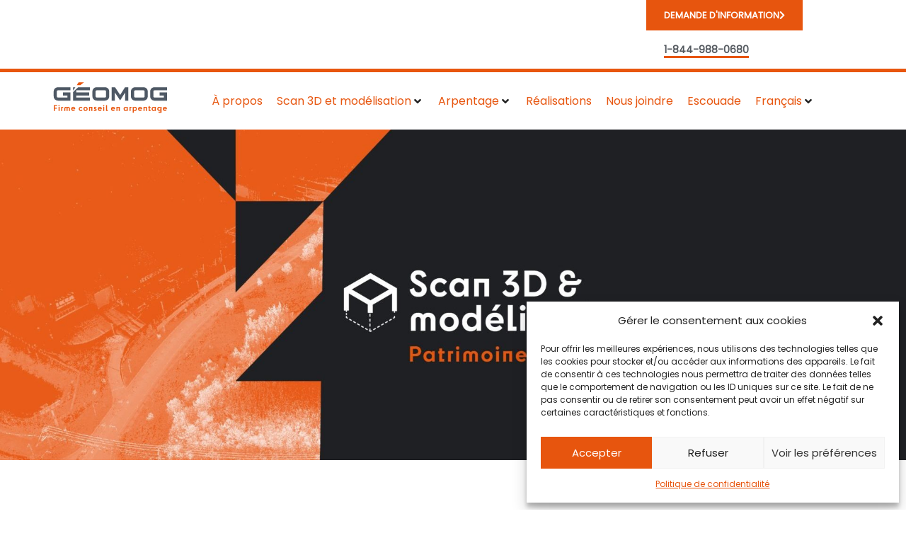

--- FILE ---
content_type: text/html; charset=UTF-8
request_url: https://www.geomog.com/scan-3d/patrimoine-et-arts/
body_size: 36776
content:
<!DOCTYPE html>
<html lang="fr-FR">
<head>
<meta charset="UTF-8">
<script>
var gform;gform||(document.addEventListener("gform_main_scripts_loaded",function(){gform.scriptsLoaded=!0}),document.addEventListener("gform/theme/scripts_loaded",function(){gform.themeScriptsLoaded=!0}),window.addEventListener("DOMContentLoaded",function(){gform.domLoaded=!0}),gform={domLoaded:!1,scriptsLoaded:!1,themeScriptsLoaded:!1,isFormEditor:()=>"function"==typeof InitializeEditor,callIfLoaded:function(o){return!(!gform.domLoaded||!gform.scriptsLoaded||!gform.themeScriptsLoaded&&!gform.isFormEditor()||(gform.isFormEditor()&&console.warn("The use of gform.initializeOnLoaded() is deprecated in the form editor context and will be removed in Gravity Forms 3.1."),o(),0))},initializeOnLoaded:function(o){gform.callIfLoaded(o)||(document.addEventListener("gform_main_scripts_loaded",()=>{gform.scriptsLoaded=!0,gform.callIfLoaded(o)}),document.addEventListener("gform/theme/scripts_loaded",()=>{gform.themeScriptsLoaded=!0,gform.callIfLoaded(o)}),window.addEventListener("DOMContentLoaded",()=>{gform.domLoaded=!0,gform.callIfLoaded(o)}))},hooks:{action:{},filter:{}},addAction:function(o,r,e,t){gform.addHook("action",o,r,e,t)},addFilter:function(o,r,e,t){gform.addHook("filter",o,r,e,t)},doAction:function(o){gform.doHook("action",o,arguments)},applyFilters:function(o){return gform.doHook("filter",o,arguments)},removeAction:function(o,r){gform.removeHook("action",o,r)},removeFilter:function(o,r,e){gform.removeHook("filter",o,r,e)},addHook:function(o,r,e,t,n){null==gform.hooks[o][r]&&(gform.hooks[o][r]=[]);var d=gform.hooks[o][r];null==n&&(n=r+"_"+d.length),gform.hooks[o][r].push({tag:n,callable:e,priority:t=null==t?10:t})},doHook:function(r,o,e){var t;if(e=Array.prototype.slice.call(e,1),null!=gform.hooks[r][o]&&((o=gform.hooks[r][o]).sort(function(o,r){return o.priority-r.priority}),o.forEach(function(o){"function"!=typeof(t=o.callable)&&(t=window[t]),"action"==r?t.apply(null,e):e[0]=t.apply(null,e)})),"filter"==r)return e[0]},removeHook:function(o,r,t,n){var e;null!=gform.hooks[o][r]&&(e=(e=gform.hooks[o][r]).filter(function(o,r,e){return!!(null!=n&&n!=o.tag||null!=t&&t!=o.priority)}),gform.hooks[o][r]=e)}});
</script>

<meta name="viewport" content="width=device-width, initial-scale=1">
<link rel="profile" href="https://gmpg.org/xfn/11">

<title>Patrimoine Arts | Géomog</title><link rel="preload" data-rocket-preload as="style" href="https://fonts.googleapis.com/css?family=Poppins%3A400%2C%7CRoboto%3A100%2C100italic%2C200%2C200italic%2C300%2C300italic%2C400%2C400italic%2C500%2C500italic%2C600%2C600italic%2C700%2C700italic%2C800%2C800italic%2C900%2C900italic%7CRoboto%20Slab%3A100%2C100italic%2C200%2C200italic%2C300%2C300italic%2C400%2C400italic%2C500%2C500italic%2C600%2C600italic%2C700%2C700italic%2C800%2C800italic%2C900%2C900italic%7CMontserrat%3A100%2C100italic%2C200%2C200italic%2C300%2C300italic%2C400%2C400italic%2C500%2C500italic%2C600%2C600italic%2C700%2C700italic%2C800%2C800italic%2C900%2C900italic&#038;display=swap" /><link rel="stylesheet" href="https://fonts.googleapis.com/css?family=Poppins%3A400%2C%7CRoboto%3A100%2C100italic%2C200%2C200italic%2C300%2C300italic%2C400%2C400italic%2C500%2C500italic%2C600%2C600italic%2C700%2C700italic%2C800%2C800italic%2C900%2C900italic%7CRoboto%20Slab%3A100%2C100italic%2C200%2C200italic%2C300%2C300italic%2C400%2C400italic%2C500%2C500italic%2C600%2C600italic%2C700%2C700italic%2C800%2C800italic%2C900%2C900italic%7CMontserrat%3A100%2C100italic%2C200%2C200italic%2C300%2C300italic%2C400%2C400italic%2C500%2C500italic%2C600%2C600italic%2C700%2C700italic%2C800%2C800italic%2C900%2C900italic&#038;display=swap" media="print" onload="this.media='all'" /><noscript><link rel="stylesheet" href="https://fonts.googleapis.com/css?family=Poppins%3A400%2C%7CRoboto%3A100%2C100italic%2C200%2C200italic%2C300%2C300italic%2C400%2C400italic%2C500%2C500italic%2C600%2C600italic%2C700%2C700italic%2C800%2C800italic%2C900%2C900italic%7CRoboto%20Slab%3A100%2C100italic%2C200%2C200italic%2C300%2C300italic%2C400%2C400italic%2C500%2C500italic%2C600%2C600italic%2C700%2C700italic%2C800%2C800italic%2C900%2C900italic%7CMontserrat%3A100%2C100italic%2C200%2C200italic%2C300%2C300italic%2C400%2C400italic%2C500%2C500italic%2C600%2C600italic%2C700%2C700italic%2C800%2C800italic%2C900%2C900italic&#038;display=swap" /></noscript><link rel="preload" data-rocket-preload as="image" href="https://www.geomog.com/wp-content/uploads/arpentage-geomog-quebec-2.svg" fetchpriority="high">
	<style>img:is([sizes="auto" i], [sizes^="auto," i]) { contain-intrinsic-size: 3000px 1500px }</style>
	<link rel="alternate" hreflang="en" href="https://www.geomog.com/en/scan-3d/heritage-and-arts/" />
<link rel="alternate" hreflang="fr" href="https://www.geomog.com/scan-3d/patrimoine-et-arts/" />
<link rel="alternate" hreflang="x-default" href="https://www.geomog.com/scan-3d/patrimoine-et-arts/" />


<script data-cfasync="false" data-pagespeed-no-defer>
	var gtm4wp_datalayer_name = "dataLayer";
	var dataLayer = dataLayer || [];
</script>
<meta name="dc.title" content="Patrimoine Arts | Géomog">
<meta name="dc.description" content="Les nombreuses utilités du scan 3D ont entraîné une révolution dans de nombreux domaines, dont l’archéologie, la conservation du patrimoine et les arts...">
<meta name="dc.relation" content="https://www.geomog.com/scan-3d/patrimoine-et-arts/">
<meta name="dc.source" content="https://www.geomog.com/">
<meta name="dc.language" content="fr_FR">
<meta name="description" content="Les nombreuses utilités du scan 3D ont entraîné une révolution dans de nombreux domaines, dont l’archéologie, la conservation du patrimoine et les arts...">
<meta name="robots" content="index, follow, max-snippet:-1, max-image-preview:large, max-video-preview:-1">
<link rel="canonical" href="https://www.geomog.com/scan-3d/patrimoine-et-arts/">
<meta property="og:url" content="https://www.geomog.com/scan-3d/patrimoine-et-arts/">
<meta property="og:site_name" content="Géomog |  Arpentage et  Scan 3D">
<meta property="og:locale" content="fr_FR">
<meta property="og:locale:alternate" content="en_US">
<meta property="og:type" content="article">
<meta property="article:author" content="">
<meta property="article:publisher" content="">
<meta property="og:title" content="Patrimoine Arts | Géomog">
<meta property="og:description" content="Les nombreuses utilités du scan 3D ont entraîné une révolution dans de nombreux domaines, dont l’archéologie, la conservation du patrimoine et les arts...">
<meta property="fb:pages" content="">
<meta property="fb:admins" content="">
<meta property="fb:app_id" content="">
<meta name="twitter:card" content="summary">
<meta name="twitter:site" content="">
<meta name="twitter:creator" content="">
<meta name="twitter:title" content="Patrimoine Arts | Géomog">
<meta name="twitter:description" content="Les nombreuses utilités du scan 3D ont entraîné une révolution dans de nombreux domaines, dont l’archéologie, la conservation du patrimoine et les arts...">
<link rel='dns-prefetch' href='//fonts.googleapis.com' />
<link href='https://fonts.gstatic.com' crossorigin rel='preconnect' />
<link data-minify="1" rel='stylesheet' id='jet-menu-astra-css' href='https://www.geomog.com/wp-content/cache/min/1/wp-content/plugins/jet-menu/integration/themes/astra/assets/css/style.css?ver=1745613510' media='all' />
<link rel='stylesheet' id='astra-theme-css-css' href='https://www.geomog.com/wp-content/themes/astra/assets/css/minified/style.min.css?ver=4.0.1' media='all' />
<style id='astra-theme-css-inline-css'>
.ast-no-sidebar .entry-content .alignfull {margin-left: calc( -50vw + 50%);margin-right: calc( -50vw + 50%);max-width: 100vw;width: 100vw;}.ast-no-sidebar .entry-content .alignwide {margin-left: calc(-41vw + 50%);margin-right: calc(-41vw + 50%);max-width: unset;width: unset;}.ast-no-sidebar .entry-content .alignfull .alignfull,.ast-no-sidebar .entry-content .alignfull .alignwide,.ast-no-sidebar .entry-content .alignwide .alignfull,.ast-no-sidebar .entry-content .alignwide .alignwide,.ast-no-sidebar .entry-content .wp-block-column .alignfull,.ast-no-sidebar .entry-content .wp-block-column .alignwide{width: 100%;margin-left: auto;margin-right: auto;}.wp-block-gallery,.blocks-gallery-grid {margin: 0;}.wp-block-separator {max-width: 100px;}.wp-block-separator.is-style-wide,.wp-block-separator.is-style-dots {max-width: none;}.entry-content .has-2-columns .wp-block-column:first-child {padding-right: 10px;}.entry-content .has-2-columns .wp-block-column:last-child {padding-left: 10px;}@media (max-width: 782px) {.entry-content .wp-block-columns .wp-block-column {flex-basis: 100%;}.entry-content .has-2-columns .wp-block-column:first-child {padding-right: 0;}.entry-content .has-2-columns .wp-block-column:last-child {padding-left: 0;}}body .entry-content .wp-block-latest-posts {margin-left: 0;}body .entry-content .wp-block-latest-posts li {list-style: none;}.ast-no-sidebar .ast-container .entry-content .wp-block-latest-posts {margin-left: 0;}.ast-header-break-point .entry-content .alignwide {margin-left: auto;margin-right: auto;}.entry-content .blocks-gallery-item img {margin-bottom: auto;}.wp-block-pullquote {border-top: 4px solid #555d66;border-bottom: 4px solid #555d66;color: #40464d;}:root{--ast-container-default-xlg-padding:6.67em;--ast-container-default-lg-padding:5.67em;--ast-container-default-slg-padding:4.34em;--ast-container-default-md-padding:3.34em;--ast-container-default-sm-padding:6.67em;--ast-container-default-xs-padding:2.4em;--ast-container-default-xxs-padding:1.4em;--ast-code-block-background:#EEEEEE;--ast-comment-inputs-background:#FAFAFA;}html{font-size:100%;}a,.page-title{color:#e7550e;}a:hover,a:focus{color:#000000;}body,button,input,select,textarea,.ast-button,.ast-custom-button{font-family:'Poppins',sans-serif;font-weight:400;font-size:16px;font-size:1rem;line-height:1.49em;}blockquote{color:#000000;}h1,.entry-content h1,h2,.entry-content h2,h3,.entry-content h3,h4,.entry-content h4,h5,.entry-content h5,h6,.entry-content h6,.site-title,.site-title a{font-family:'Poppins',sans-serif;font-weight:400;}.site-title{font-size:22px;font-size:1.375rem;display:block;}header .custom-logo-link img{max-width:140px;}.astra-logo-svg{width:140px;}.site-header .site-description{font-size:15px;font-size:0.9375rem;display:block;}.entry-title{font-size:30px;font-size:1.875rem;}h1,.entry-content h1{font-size:64px;font-size:4rem;font-family:'Poppins',sans-serif;line-height:1.4em;}h2,.entry-content h2{font-size:32px;font-size:2rem;font-family:'Poppins',sans-serif;line-height:1.25em;}h3,.entry-content h3{font-size:24px;font-size:1.5rem;font-family:'Poppins',sans-serif;line-height:1.2em;}h4,.entry-content h4{font-size:20px;font-size:1.25rem;line-height:1.2em;font-family:'Poppins',sans-serif;}h5,.entry-content h5{font-size:18px;font-size:1.125rem;line-height:1.2em;font-family:'Poppins',sans-serif;}h6,.entry-content h6{font-size:15px;font-size:0.9375rem;line-height:1.25em;font-family:'Poppins',sans-serif;}::selection{background-color:#000000;color:#ffffff;}body,h1,.entry-title a,.entry-content h1,h2,.entry-content h2,h3,.entry-content h3,h4,.entry-content h4,h5,.entry-content h5,h6,.entry-content h6{color:#222222;}.tagcloud a:hover,.tagcloud a:focus,.tagcloud a.current-item{color:#ffffff;border-color:#e7550e;background-color:#e7550e;}input:focus,input[type="text"]:focus,input[type="email"]:focus,input[type="url"]:focus,input[type="password"]:focus,input[type="reset"]:focus,input[type="search"]:focus,textarea:focus{border-color:#e7550e;}input[type="radio"]:checked,input[type=reset],input[type="checkbox"]:checked,input[type="checkbox"]:hover:checked,input[type="checkbox"]:focus:checked,input[type=range]::-webkit-slider-thumb{border-color:#e7550e;background-color:#e7550e;box-shadow:none;}.site-footer a:hover + .post-count,.site-footer a:focus + .post-count{background:#e7550e;border-color:#e7550e;}.single .nav-links .nav-previous,.single .nav-links .nav-next{color:#e7550e;}.entry-meta,.entry-meta *{line-height:1.45;color:#e7550e;}.entry-meta a:hover,.entry-meta a:hover *,.entry-meta a:focus,.entry-meta a:focus *,.page-links > .page-link,.page-links .page-link:hover,.post-navigation a:hover{color:#000000;}#cat option,.secondary .calendar_wrap thead a,.secondary .calendar_wrap thead a:visited{color:#e7550e;}.secondary .calendar_wrap #today,.ast-progress-val span{background:#e7550e;}.secondary a:hover + .post-count,.secondary a:focus + .post-count{background:#e7550e;border-color:#e7550e;}.calendar_wrap #today > a{color:#ffffff;}.page-links .page-link,.single .post-navigation a{color:#e7550e;}.widget-title{font-size:22px;font-size:1.375rem;color:#222222;}.single .ast-author-details .author-title{color:#000000;}.main-header-menu .menu-link,.ast-header-custom-item a{color:#222222;}.main-header-menu .menu-item:hover > .menu-link,.main-header-menu .menu-item:hover > .ast-menu-toggle,.main-header-menu .ast-masthead-custom-menu-items a:hover,.main-header-menu .menu-item.focus > .menu-link,.main-header-menu .menu-item.focus > .ast-menu-toggle,.main-header-menu .current-menu-item > .menu-link,.main-header-menu .current-menu-ancestor > .menu-link,.main-header-menu .current-menu-item > .ast-menu-toggle,.main-header-menu .current-menu-ancestor > .ast-menu-toggle{color:#e7550e;}.header-main-layout-3 .ast-main-header-bar-alignment{margin-right:auto;}.header-main-layout-2 .site-header-section-left .ast-site-identity{text-align:left;}.site-logo-img img{ transition:all 0.2s linear;}.ast-header-break-point .ast-mobile-menu-buttons-minimal.menu-toggle{background:transparent;color:#000000;}.ast-header-break-point .ast-mobile-menu-buttons-outline.menu-toggle{background:transparent;border:1px solid #000000;color:#000000;}.ast-header-break-point .ast-mobile-menu-buttons-fill.menu-toggle{background:#000000;}.ast-page-builder-template .hentry {margin: 0;}.ast-page-builder-template .site-content > .ast-container {max-width: 100%;padding: 0;}.ast-page-builder-template .site-content #primary {padding: 0;margin: 0;}.ast-page-builder-template .no-results {text-align: center;margin: 4em auto;}.ast-page-builder-template .ast-pagination {padding: 2em;}.ast-page-builder-template .entry-header.ast-no-title.ast-no-thumbnail {margin-top: 0;}.ast-page-builder-template .entry-header.ast-header-without-markup {margin-top: 0;margin-bottom: 0;}.ast-page-builder-template .entry-header.ast-no-title.ast-no-meta {margin-bottom: 0;}.ast-page-builder-template.single .post-navigation {padding-bottom: 2em;}.ast-page-builder-template.single-post .site-content > .ast-container {max-width: 100%;}.ast-page-builder-template .entry-header {margin-top: 4em;margin-left: auto;margin-right: auto;padding-left: 20px;padding-right: 20px;}.single.ast-page-builder-template .entry-header {padding-left: 20px;padding-right: 20px;}.ast-page-builder-template .ast-archive-description {margin: 4em auto 0;padding-left: 20px;padding-right: 20px;}.ast-page-builder-template.ast-no-sidebar .entry-content .alignwide {margin-left: 0;margin-right: 0;}.ast-small-footer{color:#d3d3d3;}.ast-small-footer > .ast-footer-overlay{background-color:#191919;;}.ast-small-footer a{color:#fb2056;}.ast-small-footer a:hover{color:#fb2056;}.footer-adv .footer-adv-overlay{border-top-style:solid;border-top-color:#7a7a7a;}.wp-block-buttons.aligncenter{justify-content:center;}@media (max-width:782px){.entry-content .wp-block-columns .wp-block-column{margin-left:0px;}}.wp-block-image.aligncenter{margin-left:auto;margin-right:auto;}.wp-block-table.aligncenter{margin-left:auto;margin-right:auto;}@media (max-width:768px){.ast-separate-container #primary,.ast-separate-container #secondary{padding:1.5em 0;}#primary,#secondary{padding:1.5em 0;margin:0;}.ast-left-sidebar #content > .ast-container{display:flex;flex-direction:column-reverse;width:100%;}.ast-separate-container .ast-article-post,.ast-separate-container .ast-article-single{padding:1.5em 2.14em;}.ast-author-box img.avatar{margin:20px 0 0 0;}}@media (min-width:769px){.ast-separate-container.ast-right-sidebar #primary,.ast-separate-container.ast-left-sidebar #primary{border:0;}.search-no-results.ast-separate-container #primary{margin-bottom:4em;}}.menu-toggle,button,.ast-button,.ast-custom-button,.button,input#submit,input[type="button"],input[type="submit"],input[type="reset"]{color:#ffffff;border-color:#000000;background-color:#000000;border-radius:60px;padding-top:8px;padding-right:38px;padding-bottom:8px;padding-left:38px;font-family:inherit;font-weight:inherit;}button:focus,.menu-toggle:hover,button:hover,.ast-button:hover,.ast-custom-button:hover .button:hover,.ast-custom-button:hover,input[type=reset]:hover,input[type=reset]:focus,input#submit:hover,input#submit:focus,input[type="button"]:hover,input[type="button"]:focus,input[type="submit"]:hover,input[type="submit"]:focus{color:#ffffff;background-color:#000000;border-color:#000000;}@media (min-width:544px){.ast-container{max-width:100%;}}@media (max-width:544px){.ast-separate-container .ast-article-post,.ast-separate-container .ast-article-single,.ast-separate-container .comments-title,.ast-separate-container .ast-archive-description{padding:1.5em 1em;}.ast-separate-container #content .ast-container{padding-left:0.54em;padding-right:0.54em;}.ast-separate-container .ast-comment-list li.depth-1{padding:1.5em 1em;margin-bottom:1.5em;}.ast-separate-container .ast-comment-list .bypostauthor{padding:.5em;}.ast-search-menu-icon.ast-dropdown-active .search-field{width:170px;}.site-branding img,.site-header .site-logo-img .custom-logo-link img{max-width:100%;}}@media (max-width:768px){.ast-mobile-header-stack .main-header-bar .ast-search-menu-icon{display:inline-block;}.ast-header-break-point.ast-header-custom-item-outside .ast-mobile-header-stack .main-header-bar .ast-search-icon{margin:0;}.ast-comment-avatar-wrap img{max-width:2.5em;}.ast-separate-container .ast-comment-list li.depth-1{padding:1.5em 2.14em;}.ast-separate-container .comment-respond{padding:2em 2.14em;}.ast-comment-meta{padding:0 1.8888em 1.3333em;}}.main-header-bar .button-custom-menu-item .ast-custom-button-link .ast-custom-button,.ast-theme-transparent-header .main-header-bar .button-custom-menu-item .ast-custom-button-link .ast-custom-button{font-family:inherit;font-weight:inherit;line-height:1;}.main-header-bar .button-custom-menu-item .ast-custom-button-link .ast-custom-button{padding-top:10px;padding-bottom:10px;padding-left:26px;padding-right:26px;border-style:solid;border-top-width:0px;border-right-width:0px;border-left-width:0px;border-bottom-width:0px;}.ast-theme-transparent-header .main-header-bar .button-custom-menu-item .ast-custom-button-link .ast-custom-button{color:rgba(255,255,255,0.9);background-color:rgba(255,255,255,0);padding-top:8px;padding-bottom:8px;padding-left:22px;padding-right:22px;border-style:solid;border-color:rgba(255,255,255,0.9);border-top-width:2px;border-right-width:2px;border-left-width:2px;border-bottom-width:2px;}.ast-theme-transparent-header .main-header-bar .button-custom-menu-item .ast-custom-button-link .ast-custom-button:hover{color:#ffffff;background-color:#fb2056;border-color:#fb2056;}body,.ast-separate-container{background-color:#ffffff;;}.ast-no-sidebar.ast-separate-container .entry-content .alignfull {margin-left: -6.67em;margin-right: -6.67em;width: auto;}@media (max-width: 1200px) {.ast-no-sidebar.ast-separate-container .entry-content .alignfull {margin-left: -2.4em;margin-right: -2.4em;}}@media (max-width: 768px) {.ast-no-sidebar.ast-separate-container .entry-content .alignfull {margin-left: -2.14em;margin-right: -2.14em;}}@media (max-width: 544px) {.ast-no-sidebar.ast-separate-container .entry-content .alignfull {margin-left: -1em;margin-right: -1em;}}.ast-no-sidebar.ast-separate-container .entry-content .alignwide {margin-left: -20px;margin-right: -20px;}.ast-no-sidebar.ast-separate-container .entry-content .wp-block-column .alignfull,.ast-no-sidebar.ast-separate-container .entry-content .wp-block-column .alignwide {margin-left: auto;margin-right: auto;width: 100%;}@media (max-width:768px){.site-title{display:block;}.site-header .site-description{display:block;}.entry-title{font-size:30px;}h1,.entry-content h1{font-size:44px;}h2,.entry-content h2{font-size:25px;}h3,.entry-content h3{font-size:20px;}}@media (max-width:544px){.widget-title{font-size:21px;font-size:1.4rem;}body,button,input,select,textarea,.ast-button,.ast-custom-button{font-size:15px;font-size:0.9375rem;}#secondary,#secondary button,#secondary input,#secondary select,#secondary textarea{font-size:15px;font-size:0.9375rem;}.site-title{font-size:20px;font-size:1.25rem;display:block;}.site-header .site-description{font-size:14px;font-size:0.875rem;display:block;}.entry-title{font-size:30px;}h1,.entry-content h1{font-size:30px;}h2,.entry-content h2{font-size:24px;}h3,.entry-content h3{font-size:20px;}h4,.entry-content h4{font-size:19px;font-size:1.1875rem;}h5,.entry-content h5{font-size:16px;font-size:1rem;}h6,.entry-content h6{font-size:15px;font-size:0.9375rem;}header .custom-logo-link img,.ast-header-break-point .site-branding img,.ast-header-break-point .custom-logo-link img{max-width:100px;}.astra-logo-svg{width:100px;}.ast-header-break-point .site-logo-img .custom-mobile-logo-link img{max-width:100px;}}@media (max-width:768px){html{font-size:91.2%;}}@media (max-width:544px){html{font-size:100%;}}@media (min-width:769px){.ast-container{max-width:1240px;}}@font-face {font-family: "Astra";src: url(https://www.geomog.com/wp-content/themes/astra/assets/fonts/astra.woff) format("woff"),url(https://www.geomog.com/wp-content/themes/astra/assets/fonts/astra.ttf) format("truetype"),url(https://www.geomog.com/wp-content/themes/astra/assets/fonts/astra.svg#astra) format("svg");font-weight: normal;font-style: normal;font-display: fallback;}@media (max-width:921px) {.main-header-bar .main-header-bar-navigation{display:none;}}.ast-desktop .main-header-menu.submenu-with-border .sub-menu,.ast-desktop .main-header-menu.submenu-with-border .astra-full-megamenu-wrapper{border-color:#000000;}.ast-desktop .main-header-menu.submenu-with-border .sub-menu{border-top-width:2px;border-right-width:0px;border-left-width:0px;border-bottom-width:0px;border-style:solid;}.ast-desktop .main-header-menu.submenu-with-border .sub-menu .sub-menu{top:-2px;}.ast-desktop .main-header-menu.submenu-with-border .sub-menu .menu-link,.ast-desktop .main-header-menu.submenu-with-border .children .menu-link{border-bottom-width:0px;border-style:solid;border-color:#eaeaea;}@media (min-width:769px){.main-header-menu .sub-menu .menu-item.ast-left-align-sub-menu:hover > .sub-menu,.main-header-menu .sub-menu .menu-item.ast-left-align-sub-menu.focus > .sub-menu{margin-left:-0px;}}.ast-small-footer{border-top-style:solid;border-top-width:0;border-top-color:#7a7a7a;}.ast-small-footer-wrap{text-align:center;}.ast-header-break-point .main-navigation ul .button-custom-menu-item .menu-link {padding: 0 20px;display: inline-block;width: 100%;border-bottom-width: 1px;border-style: solid;border-color: #eaeaea;}.button-custom-menu-item .ast-custom-button-link .ast-custom-button {font-size: inherit;font-family: inherit;font-weight: inherit;}.button-custom-menu-item .ast-custom-button-link .ast-custom-button:hover {transition: all 0.1s ease-in-out;}.ast-header-break-point.ast-header-custom-item-inside .main-header-bar .main-header-bar-navigation .ast-search-icon {display: none;}.ast-header-break-point.ast-header-custom-item-inside .main-header-bar .ast-search-menu-icon .search-form {padding: 0;display: block;overflow: hidden;}.ast-header-break-point .ast-header-custom-item .widget:last-child {margin-bottom: 1em;}.ast-header-custom-item .widget {margin: 0.5em;display: inline-block;vertical-align: middle;}.ast-header-custom-item .widget p {margin-bottom: 0;}.ast-header-custom-item .widget li {width: auto;}.ast-header-custom-item-inside .button-custom-menu-item .menu-link {display: none;}.ast-header-custom-item-inside.ast-header-break-point .button-custom-menu-item .ast-custom-button-link {display: none;}.ast-header-custom-item-inside.ast-header-break-point .button-custom-menu-item .menu-link {display: block;}.ast-header-break-point.ast-header-custom-item-outside .main-header-bar .ast-search-icon {margin-right: 1em;}.ast-header-break-point.ast-header-custom-item-inside .main-header-bar .ast-search-menu-icon .search-field,.ast-header-break-point.ast-header-custom-item-inside .main-header-bar .ast-search-menu-icon.ast-inline-search .search-field {width: 100%;padding-right: 5.5em;}.ast-header-break-point.ast-header-custom-item-inside .main-header-bar .ast-search-menu-icon .search-submit {display: block;position: absolute;height: 100%;top: 0;right: 0;padding: 0 1em;border-radius: 0;}.ast-header-break-point .ast-header-custom-item .ast-masthead-custom-menu-items {padding-left: 20px;padding-right: 20px;margin-bottom: 1em;margin-top: 1em;}.ast-header-custom-item-inside.ast-header-break-point .button-custom-menu-item {padding-left: 0;padding-right: 0;margin-top: 0;margin-bottom: 0;}.astra-icon-down_arrow::after {content: "\e900";font-family: Astra;}.astra-icon-close::after {content: "\e5cd";font-family: Astra;}.astra-icon-drag_handle::after {content: "\e25d";font-family: Astra;}.astra-icon-format_align_justify::after {content: "\e235";font-family: Astra;}.astra-icon-menu::after {content: "\e5d2";font-family: Astra;}.astra-icon-reorder::after {content: "\e8fe";font-family: Astra;}.astra-icon-search::after {content: "\e8b6";font-family: Astra;}.astra-icon-zoom_in::after {content: "\e56b";font-family: Astra;}.astra-icon-check-circle::after {content: "\e901";font-family: Astra;}.astra-icon-shopping-cart::after {content: "\f07a";font-family: Astra;}.astra-icon-shopping-bag::after {content: "\f290";font-family: Astra;}.astra-icon-shopping-basket::after {content: "\f291";font-family: Astra;}.astra-icon-circle-o::after {content: "\e903";font-family: Astra;}.astra-icon-certificate::after {content: "\e902";font-family: Astra;}blockquote {padding: 1.2em;}:root .has-ast-global-color-0-color{color:var(--ast-global-color-0);}:root .has-ast-global-color-0-background-color{background-color:var(--ast-global-color-0);}:root .wp-block-button .has-ast-global-color-0-color{color:var(--ast-global-color-0);}:root .wp-block-button .has-ast-global-color-0-background-color{background-color:var(--ast-global-color-0);}:root .has-ast-global-color-1-color{color:var(--ast-global-color-1);}:root .has-ast-global-color-1-background-color{background-color:var(--ast-global-color-1);}:root .wp-block-button .has-ast-global-color-1-color{color:var(--ast-global-color-1);}:root .wp-block-button .has-ast-global-color-1-background-color{background-color:var(--ast-global-color-1);}:root .has-ast-global-color-2-color{color:var(--ast-global-color-2);}:root .has-ast-global-color-2-background-color{background-color:var(--ast-global-color-2);}:root .wp-block-button .has-ast-global-color-2-color{color:var(--ast-global-color-2);}:root .wp-block-button .has-ast-global-color-2-background-color{background-color:var(--ast-global-color-2);}:root .has-ast-global-color-3-color{color:var(--ast-global-color-3);}:root .has-ast-global-color-3-background-color{background-color:var(--ast-global-color-3);}:root .wp-block-button .has-ast-global-color-3-color{color:var(--ast-global-color-3);}:root .wp-block-button .has-ast-global-color-3-background-color{background-color:var(--ast-global-color-3);}:root .has-ast-global-color-4-color{color:var(--ast-global-color-4);}:root .has-ast-global-color-4-background-color{background-color:var(--ast-global-color-4);}:root .wp-block-button .has-ast-global-color-4-color{color:var(--ast-global-color-4);}:root .wp-block-button .has-ast-global-color-4-background-color{background-color:var(--ast-global-color-4);}:root .has-ast-global-color-5-color{color:var(--ast-global-color-5);}:root .has-ast-global-color-5-background-color{background-color:var(--ast-global-color-5);}:root .wp-block-button .has-ast-global-color-5-color{color:var(--ast-global-color-5);}:root .wp-block-button .has-ast-global-color-5-background-color{background-color:var(--ast-global-color-5);}:root .has-ast-global-color-6-color{color:var(--ast-global-color-6);}:root .has-ast-global-color-6-background-color{background-color:var(--ast-global-color-6);}:root .wp-block-button .has-ast-global-color-6-color{color:var(--ast-global-color-6);}:root .wp-block-button .has-ast-global-color-6-background-color{background-color:var(--ast-global-color-6);}:root .has-ast-global-color-7-color{color:var(--ast-global-color-7);}:root .has-ast-global-color-7-background-color{background-color:var(--ast-global-color-7);}:root .wp-block-button .has-ast-global-color-7-color{color:var(--ast-global-color-7);}:root .wp-block-button .has-ast-global-color-7-background-color{background-color:var(--ast-global-color-7);}:root .has-ast-global-color-8-color{color:var(--ast-global-color-8);}:root .has-ast-global-color-8-background-color{background-color:var(--ast-global-color-8);}:root .wp-block-button .has-ast-global-color-8-color{color:var(--ast-global-color-8);}:root .wp-block-button .has-ast-global-color-8-background-color{background-color:var(--ast-global-color-8);}:root{--ast-global-color-0:#0170B9;--ast-global-color-1:#3a3a3a;--ast-global-color-2:#3a3a3a;--ast-global-color-3:#4B4F58;--ast-global-color-4:#F5F5F5;--ast-global-color-5:#FFFFFF;--ast-global-color-6:#E5E5E5;--ast-global-color-7:#424242;--ast-global-color-8:#000000;}:root {--ast-border-color : #dddddd;}.ast-single-entry-banner {-js-display: flex;display: flex;flex-direction: column;justify-content: center;text-align: center;position: relative;background: #eeeeee;}.ast-single-entry-banner[data-banner-layout="layout-1"] {max-width: 1200px;background: inherit;padding: 20px 0;}.ast-single-entry-banner[data-banner-width-type="custom"] {margin: 0 auto;width: 100%;}.ast-single-entry-banner + .site-content .entry-header {margin-bottom: 0;}header.entry-header .entry-title{text-transform:capitalize;}header.entry-header > *:not(:last-child){margin-bottom:10px;}.ast-archive-entry-banner {-js-display: flex;display: flex;flex-direction: column;justify-content: center;text-align: center;position: relative;background: #eeeeee;}.ast-archive-entry-banner[data-banner-width-type="custom"] {margin: 0 auto;width: 100%;}.ast-archive-entry-banner[data-banner-layout="layout-1"] {background: inherit;padding: 20px 0;text-align: left;}body.archive .ast-archive-description{max-width:1200px;width:100%;text-align:left;padding-top:3em;padding-right:3em;padding-bottom:3em;padding-left:3em;}body.archive .ast-archive-description .ast-archive-title,body.archive .ast-archive-description .ast-archive-title *{font-size:40px;font-size:2.5rem;text-transform:capitalize;}body.archive .ast-archive-description > *:not(:last-child){margin-bottom:10px;}@media (max-width:768px){body.archive .ast-archive-description{text-align:left;}}@media (max-width:544px){body.archive .ast-archive-description{text-align:left;}}.ast-breadcrumbs .trail-browse,.ast-breadcrumbs .trail-items,.ast-breadcrumbs .trail-items li{display:inline-block;margin:0;padding:0;border:none;background:inherit;text-indent:0;}.ast-breadcrumbs .trail-browse{font-size:inherit;font-style:inherit;font-weight:inherit;color:inherit;}.ast-breadcrumbs .trail-items{list-style:none;}.trail-items li::after{padding:0 0.3em;content:"\00bb";}.trail-items li:last-of-type::after{display:none;}h1,.entry-content h1,h2,.entry-content h2,h3,.entry-content h3,h4,.entry-content h4,h5,.entry-content h5,h6,.entry-content h6{color:var(--ast-global-color-2);}.elementor-widget-heading .elementor-heading-title{margin:0;}.elementor-page .ast-menu-toggle{color:unset !important;background:unset !important;}.elementor-post.elementor-grid-item.hentry{margin-bottom:0;}.woocommerce div.product .elementor-element.elementor-products-grid .related.products ul.products li.product,.elementor-element .elementor-wc-products .woocommerce[class*='columns-'] ul.products li.product{width:auto;margin:0;float:none;}.ast-left-sidebar .elementor-section.elementor-section-stretched,.ast-right-sidebar .elementor-section.elementor-section-stretched{max-width:100%;left:0 !important;}.elementor-template-full-width .ast-container{display:block;}@media (max-width:544px){.elementor-element .elementor-wc-products .woocommerce[class*="columns-"] ul.products li.product{width:auto;margin:0;}.elementor-element .woocommerce .woocommerce-result-count{float:none;}}.ast-header-break-point .main-header-bar{border-bottom-width:0;}@media (min-width:769px){.main-header-bar{border-bottom-width:0;}}.main-header-menu .menu-item,#astra-footer-menu .menu-item,.main-header-bar .ast-masthead-custom-menu-items{-js-display:flex;display:flex;-webkit-box-pack:center;-webkit-justify-content:center;-moz-box-pack:center;-ms-flex-pack:center;justify-content:center;-webkit-box-orient:vertical;-webkit-box-direction:normal;-webkit-flex-direction:column;-moz-box-orient:vertical;-moz-box-direction:normal;-ms-flex-direction:column;flex-direction:column;}.main-header-menu > .menu-item > .menu-link,#astra-footer-menu > .menu-item > .menu-link{height:100%;-webkit-box-align:center;-webkit-align-items:center;-moz-box-align:center;-ms-flex-align:center;align-items:center;-js-display:flex;display:flex;}.ast-primary-menu-disabled .main-header-bar .ast-masthead-custom-menu-items{flex:unset;}.header-main-layout-1 .ast-flex.main-header-container,.header-main-layout-3 .ast-flex.main-header-container{-webkit-align-content:center;-ms-flex-line-pack:center;align-content:center;-webkit-box-align:center;-webkit-align-items:center;-moz-box-align:center;-ms-flex-align:center;align-items:center;}.main-header-menu .sub-menu .menu-item.menu-item-has-children > .menu-link:after{position:absolute;right:1em;top:50%;transform:translate(0,-50%) rotate(270deg);}.ast-header-break-point .main-header-bar .main-header-bar-navigation .page_item_has_children > .ast-menu-toggle::before,.ast-header-break-point .main-header-bar .main-header-bar-navigation .menu-item-has-children > .ast-menu-toggle::before,.ast-mobile-popup-drawer .main-header-bar-navigation .menu-item-has-children>.ast-menu-toggle::before,.ast-header-break-point .ast-mobile-header-wrap .main-header-bar-navigation .menu-item-has-children > .ast-menu-toggle::before{font-weight:bold;content:"\e900";font-family:Astra;text-decoration:inherit;display:inline-block;}.ast-header-break-point .main-navigation ul.sub-menu .menu-item .menu-link:before{content:"\e900";font-family:Astra;font-size:.65em;text-decoration:inherit;display:inline-block;transform:translate(0,-2px) rotateZ(270deg);margin-right:5px;}.widget_search .search-form:after{font-family:Astra;font-size:1.2em;font-weight:normal;content:"\e8b6";position:absolute;top:50%;right:15px;transform:translate(0,-50%);}.astra-search-icon::before{content:"\e8b6";font-family:Astra;font-style:normal;font-weight:normal;text-decoration:inherit;text-align:center;-webkit-font-smoothing:antialiased;-moz-osx-font-smoothing:grayscale;z-index:3;}.main-header-bar .main-header-bar-navigation .page_item_has_children > a:after,.main-header-bar .main-header-bar-navigation .menu-item-has-children > a:after,.site-header-focus-item .main-header-bar-navigation .menu-item-has-children > .menu-link:after{content:"\e900";display:inline-block;font-family:Astra;font-size:.6rem;font-weight:bold;text-rendering:auto;-webkit-font-smoothing:antialiased;-moz-osx-font-smoothing:grayscale;margin-left:10px;line-height:normal;}.ast-mobile-popup-drawer .main-header-bar-navigation .ast-submenu-expanded>.ast-menu-toggle::before{transform:rotateX(180deg);}.ast-header-break-point .main-header-bar-navigation .menu-item-has-children > .menu-link:after{display:none;}.ast-separate-container .blog-layout-1,.ast-separate-container .blog-layout-2,.ast-separate-container .blog-layout-3{background-color:transparent;background-image:none;}.ast-separate-container .ast-article-post{background-color:var(--ast-global-color-5);;}@media (max-width:768px){.ast-separate-container .ast-article-post{background-color:var(--ast-global-color-5);;}}@media (max-width:544px){.ast-separate-container .ast-article-post{background-color:var(--ast-global-color-5);;}}.ast-separate-container .ast-article-single:not(.ast-related-post),.ast-separate-container .comments-area .comment-respond,.ast-separate-container .comments-area .ast-comment-list li,.ast-separate-container .ast-woocommerce-container,.ast-separate-container .error-404,.ast-separate-container .no-results,.single.ast-separate-container.ast-author-meta,.ast-separate-container .related-posts-title-wrapper,.ast-separate-container.ast-two-container #secondary .widget,.ast-separate-container .comments-count-wrapper,.ast-box-layout.ast-plain-container .site-content,.ast-padded-layout.ast-plain-container .site-content,.ast-separate-container .comments-area .comments-title,.ast-narrow-container .site-content{background-color:var(--ast-global-color-5);;}@media (max-width:768px){.ast-separate-container .ast-article-single:not(.ast-related-post),.ast-separate-container .comments-area .comment-respond,.ast-separate-container .comments-area .ast-comment-list li,.ast-separate-container .ast-woocommerce-container,.ast-separate-container .error-404,.ast-separate-container .no-results,.single.ast-separate-container.ast-author-meta,.ast-separate-container .related-posts-title-wrapper,.ast-separate-container.ast-two-container #secondary .widget,.ast-separate-container .comments-count-wrapper,.ast-box-layout.ast-plain-container .site-content,.ast-padded-layout.ast-plain-container .site-content,.ast-separate-container .comments-area .comments-title,.ast-narrow-container .site-content{background-color:var(--ast-global-color-5);;}}@media (max-width:544px){.ast-separate-container .ast-article-single:not(.ast-related-post),.ast-separate-container .comments-area .comment-respond,.ast-separate-container .comments-area .ast-comment-list li,.ast-separate-container .ast-woocommerce-container,.ast-separate-container .error-404,.ast-separate-container .no-results,.single.ast-separate-container.ast-author-meta,.ast-separate-container .related-posts-title-wrapper,.ast-separate-container.ast-two-container #secondary .widget,.ast-separate-container .comments-count-wrapper,.ast-box-layout.ast-plain-container .site-content,.ast-padded-layout.ast-plain-container .site-content,.ast-separate-container .comments-area .comments-title,.ast-narrow-container .site-content{background-color:var(--ast-global-color-5);;}}#ast-scroll-top {display: none;position: fixed;text-align: center;cursor: pointer;z-index: 99;width: 2.1em;height: 2.1em;line-height: 2.1;color: #ffffff;border-radius: 2px;content: "";}@media (min-width: 769px) {#ast-scroll-top {content: "769";}}#ast-scroll-top .ast-icon.icon-arrow svg {margin-left: 0px;vertical-align: middle;transform: translate(0,-20%) rotate(180deg);width: 1.6em;}.ast-scroll-to-top-right {right: 30px;bottom: 30px;}.ast-scroll-to-top-left {left: 30px;bottom: 30px;}#ast-scroll-top{background-color:#e7550e;font-size:15px;font-size:0.9375rem;}#ast-scroll-top:hover{background-color:#e84a06;}.ast-scroll-top-icon::before{content:"\e900";font-family:Astra;text-decoration:inherit;}.ast-scroll-top-icon{transform:rotate(180deg);}@media (max-width:768px){#ast-scroll-top .ast-icon.icon-arrow svg{width:1em;}}:root{--e-global-color-astglobalcolor0:#0170B9;--e-global-color-astglobalcolor1:#3a3a3a;--e-global-color-astglobalcolor2:#3a3a3a;--e-global-color-astglobalcolor3:#4B4F58;--e-global-color-astglobalcolor4:#F5F5F5;--e-global-color-astglobalcolor5:#FFFFFF;--e-global-color-astglobalcolor6:#E5E5E5;--e-global-color-astglobalcolor7:#424242;--e-global-color-astglobalcolor8:#000000;}
</style>

<style id='wpseopress-local-business-style-inline-css'>
span.wp-block-wpseopress-local-business-field{margin-right:8px}

</style>
<style id='global-styles-inline-css'>
:root{--wp--preset--aspect-ratio--square: 1;--wp--preset--aspect-ratio--4-3: 4/3;--wp--preset--aspect-ratio--3-4: 3/4;--wp--preset--aspect-ratio--3-2: 3/2;--wp--preset--aspect-ratio--2-3: 2/3;--wp--preset--aspect-ratio--16-9: 16/9;--wp--preset--aspect-ratio--9-16: 9/16;--wp--preset--color--black: #000000;--wp--preset--color--cyan-bluish-gray: #abb8c3;--wp--preset--color--white: #ffffff;--wp--preset--color--pale-pink: #f78da7;--wp--preset--color--vivid-red: #cf2e2e;--wp--preset--color--luminous-vivid-orange: #ff6900;--wp--preset--color--luminous-vivid-amber: #fcb900;--wp--preset--color--light-green-cyan: #7bdcb5;--wp--preset--color--vivid-green-cyan: #00d084;--wp--preset--color--pale-cyan-blue: #8ed1fc;--wp--preset--color--vivid-cyan-blue: #0693e3;--wp--preset--color--vivid-purple: #9b51e0;--wp--preset--color--ast-global-color-0: var(--ast-global-color-0);--wp--preset--color--ast-global-color-1: var(--ast-global-color-1);--wp--preset--color--ast-global-color-2: var(--ast-global-color-2);--wp--preset--color--ast-global-color-3: var(--ast-global-color-3);--wp--preset--color--ast-global-color-4: var(--ast-global-color-4);--wp--preset--color--ast-global-color-5: var(--ast-global-color-5);--wp--preset--color--ast-global-color-6: var(--ast-global-color-6);--wp--preset--color--ast-global-color-7: var(--ast-global-color-7);--wp--preset--color--ast-global-color-8: var(--ast-global-color-8);--wp--preset--gradient--vivid-cyan-blue-to-vivid-purple: linear-gradient(135deg,rgba(6,147,227,1) 0%,rgb(155,81,224) 100%);--wp--preset--gradient--light-green-cyan-to-vivid-green-cyan: linear-gradient(135deg,rgb(122,220,180) 0%,rgb(0,208,130) 100%);--wp--preset--gradient--luminous-vivid-amber-to-luminous-vivid-orange: linear-gradient(135deg,rgba(252,185,0,1) 0%,rgba(255,105,0,1) 100%);--wp--preset--gradient--luminous-vivid-orange-to-vivid-red: linear-gradient(135deg,rgba(255,105,0,1) 0%,rgb(207,46,46) 100%);--wp--preset--gradient--very-light-gray-to-cyan-bluish-gray: linear-gradient(135deg,rgb(238,238,238) 0%,rgb(169,184,195) 100%);--wp--preset--gradient--cool-to-warm-spectrum: linear-gradient(135deg,rgb(74,234,220) 0%,rgb(151,120,209) 20%,rgb(207,42,186) 40%,rgb(238,44,130) 60%,rgb(251,105,98) 80%,rgb(254,248,76) 100%);--wp--preset--gradient--blush-light-purple: linear-gradient(135deg,rgb(255,206,236) 0%,rgb(152,150,240) 100%);--wp--preset--gradient--blush-bordeaux: linear-gradient(135deg,rgb(254,205,165) 0%,rgb(254,45,45) 50%,rgb(107,0,62) 100%);--wp--preset--gradient--luminous-dusk: linear-gradient(135deg,rgb(255,203,112) 0%,rgb(199,81,192) 50%,rgb(65,88,208) 100%);--wp--preset--gradient--pale-ocean: linear-gradient(135deg,rgb(255,245,203) 0%,rgb(182,227,212) 50%,rgb(51,167,181) 100%);--wp--preset--gradient--electric-grass: linear-gradient(135deg,rgb(202,248,128) 0%,rgb(113,206,126) 100%);--wp--preset--gradient--midnight: linear-gradient(135deg,rgb(2,3,129) 0%,rgb(40,116,252) 100%);--wp--preset--font-size--small: 13px;--wp--preset--font-size--medium: 20px;--wp--preset--font-size--large: 36px;--wp--preset--font-size--x-large: 42px;--wp--preset--spacing--20: 0.44rem;--wp--preset--spacing--30: 0.67rem;--wp--preset--spacing--40: 1rem;--wp--preset--spacing--50: 1.5rem;--wp--preset--spacing--60: 2.25rem;--wp--preset--spacing--70: 3.38rem;--wp--preset--spacing--80: 5.06rem;--wp--preset--shadow--natural: 6px 6px 9px rgba(0, 0, 0, 0.2);--wp--preset--shadow--deep: 12px 12px 50px rgba(0, 0, 0, 0.4);--wp--preset--shadow--sharp: 6px 6px 0px rgba(0, 0, 0, 0.2);--wp--preset--shadow--outlined: 6px 6px 0px -3px rgba(255, 255, 255, 1), 6px 6px rgba(0, 0, 0, 1);--wp--preset--shadow--crisp: 6px 6px 0px rgba(0, 0, 0, 1);}:root { --wp--style--global--content-size: var(--wp--custom--ast-content-width-size);--wp--style--global--wide-size: var(--wp--custom--ast-wide-width-size); }:where(body) { margin: 0; }.wp-site-blocks > .alignleft { float: left; margin-right: 2em; }.wp-site-blocks > .alignright { float: right; margin-left: 2em; }.wp-site-blocks > .aligncenter { justify-content: center; margin-left: auto; margin-right: auto; }:where(.wp-site-blocks) > * { margin-block-start: 24px; margin-block-end: 0; }:where(.wp-site-blocks) > :first-child { margin-block-start: 0; }:where(.wp-site-blocks) > :last-child { margin-block-end: 0; }:root { --wp--style--block-gap: 24px; }:root :where(.is-layout-flow) > :first-child{margin-block-start: 0;}:root :where(.is-layout-flow) > :last-child{margin-block-end: 0;}:root :where(.is-layout-flow) > *{margin-block-start: 24px;margin-block-end: 0;}:root :where(.is-layout-constrained) > :first-child{margin-block-start: 0;}:root :where(.is-layout-constrained) > :last-child{margin-block-end: 0;}:root :where(.is-layout-constrained) > *{margin-block-start: 24px;margin-block-end: 0;}:root :where(.is-layout-flex){gap: 24px;}:root :where(.is-layout-grid){gap: 24px;}.is-layout-flow > .alignleft{float: left;margin-inline-start: 0;margin-inline-end: 2em;}.is-layout-flow > .alignright{float: right;margin-inline-start: 2em;margin-inline-end: 0;}.is-layout-flow > .aligncenter{margin-left: auto !important;margin-right: auto !important;}.is-layout-constrained > .alignleft{float: left;margin-inline-start: 0;margin-inline-end: 2em;}.is-layout-constrained > .alignright{float: right;margin-inline-start: 2em;margin-inline-end: 0;}.is-layout-constrained > .aligncenter{margin-left: auto !important;margin-right: auto !important;}.is-layout-constrained > :where(:not(.alignleft):not(.alignright):not(.alignfull)){max-width: var(--wp--style--global--content-size);margin-left: auto !important;margin-right: auto !important;}.is-layout-constrained > .alignwide{max-width: var(--wp--style--global--wide-size);}body .is-layout-flex{display: flex;}.is-layout-flex{flex-wrap: wrap;align-items: center;}.is-layout-flex > :is(*, div){margin: 0;}body .is-layout-grid{display: grid;}.is-layout-grid > :is(*, div){margin: 0;}body{padding-top: 0px;padding-right: 0px;padding-bottom: 0px;padding-left: 0px;}a:where(:not(.wp-element-button)){text-decoration: none;}:root :where(.wp-element-button, .wp-block-button__link){background-color: #32373c;border-width: 0;color: #fff;font-family: inherit;font-size: inherit;line-height: inherit;padding: calc(0.667em + 2px) calc(1.333em + 2px);text-decoration: none;}.has-black-color{color: var(--wp--preset--color--black) !important;}.has-cyan-bluish-gray-color{color: var(--wp--preset--color--cyan-bluish-gray) !important;}.has-white-color{color: var(--wp--preset--color--white) !important;}.has-pale-pink-color{color: var(--wp--preset--color--pale-pink) !important;}.has-vivid-red-color{color: var(--wp--preset--color--vivid-red) !important;}.has-luminous-vivid-orange-color{color: var(--wp--preset--color--luminous-vivid-orange) !important;}.has-luminous-vivid-amber-color{color: var(--wp--preset--color--luminous-vivid-amber) !important;}.has-light-green-cyan-color{color: var(--wp--preset--color--light-green-cyan) !important;}.has-vivid-green-cyan-color{color: var(--wp--preset--color--vivid-green-cyan) !important;}.has-pale-cyan-blue-color{color: var(--wp--preset--color--pale-cyan-blue) !important;}.has-vivid-cyan-blue-color{color: var(--wp--preset--color--vivid-cyan-blue) !important;}.has-vivid-purple-color{color: var(--wp--preset--color--vivid-purple) !important;}.has-ast-global-color-0-color{color: var(--wp--preset--color--ast-global-color-0) !important;}.has-ast-global-color-1-color{color: var(--wp--preset--color--ast-global-color-1) !important;}.has-ast-global-color-2-color{color: var(--wp--preset--color--ast-global-color-2) !important;}.has-ast-global-color-3-color{color: var(--wp--preset--color--ast-global-color-3) !important;}.has-ast-global-color-4-color{color: var(--wp--preset--color--ast-global-color-4) !important;}.has-ast-global-color-5-color{color: var(--wp--preset--color--ast-global-color-5) !important;}.has-ast-global-color-6-color{color: var(--wp--preset--color--ast-global-color-6) !important;}.has-ast-global-color-7-color{color: var(--wp--preset--color--ast-global-color-7) !important;}.has-ast-global-color-8-color{color: var(--wp--preset--color--ast-global-color-8) !important;}.has-black-background-color{background-color: var(--wp--preset--color--black) !important;}.has-cyan-bluish-gray-background-color{background-color: var(--wp--preset--color--cyan-bluish-gray) !important;}.has-white-background-color{background-color: var(--wp--preset--color--white) !important;}.has-pale-pink-background-color{background-color: var(--wp--preset--color--pale-pink) !important;}.has-vivid-red-background-color{background-color: var(--wp--preset--color--vivid-red) !important;}.has-luminous-vivid-orange-background-color{background-color: var(--wp--preset--color--luminous-vivid-orange) !important;}.has-luminous-vivid-amber-background-color{background-color: var(--wp--preset--color--luminous-vivid-amber) !important;}.has-light-green-cyan-background-color{background-color: var(--wp--preset--color--light-green-cyan) !important;}.has-vivid-green-cyan-background-color{background-color: var(--wp--preset--color--vivid-green-cyan) !important;}.has-pale-cyan-blue-background-color{background-color: var(--wp--preset--color--pale-cyan-blue) !important;}.has-vivid-cyan-blue-background-color{background-color: var(--wp--preset--color--vivid-cyan-blue) !important;}.has-vivid-purple-background-color{background-color: var(--wp--preset--color--vivid-purple) !important;}.has-ast-global-color-0-background-color{background-color: var(--wp--preset--color--ast-global-color-0) !important;}.has-ast-global-color-1-background-color{background-color: var(--wp--preset--color--ast-global-color-1) !important;}.has-ast-global-color-2-background-color{background-color: var(--wp--preset--color--ast-global-color-2) !important;}.has-ast-global-color-3-background-color{background-color: var(--wp--preset--color--ast-global-color-3) !important;}.has-ast-global-color-4-background-color{background-color: var(--wp--preset--color--ast-global-color-4) !important;}.has-ast-global-color-5-background-color{background-color: var(--wp--preset--color--ast-global-color-5) !important;}.has-ast-global-color-6-background-color{background-color: var(--wp--preset--color--ast-global-color-6) !important;}.has-ast-global-color-7-background-color{background-color: var(--wp--preset--color--ast-global-color-7) !important;}.has-ast-global-color-8-background-color{background-color: var(--wp--preset--color--ast-global-color-8) !important;}.has-black-border-color{border-color: var(--wp--preset--color--black) !important;}.has-cyan-bluish-gray-border-color{border-color: var(--wp--preset--color--cyan-bluish-gray) !important;}.has-white-border-color{border-color: var(--wp--preset--color--white) !important;}.has-pale-pink-border-color{border-color: var(--wp--preset--color--pale-pink) !important;}.has-vivid-red-border-color{border-color: var(--wp--preset--color--vivid-red) !important;}.has-luminous-vivid-orange-border-color{border-color: var(--wp--preset--color--luminous-vivid-orange) !important;}.has-luminous-vivid-amber-border-color{border-color: var(--wp--preset--color--luminous-vivid-amber) !important;}.has-light-green-cyan-border-color{border-color: var(--wp--preset--color--light-green-cyan) !important;}.has-vivid-green-cyan-border-color{border-color: var(--wp--preset--color--vivid-green-cyan) !important;}.has-pale-cyan-blue-border-color{border-color: var(--wp--preset--color--pale-cyan-blue) !important;}.has-vivid-cyan-blue-border-color{border-color: var(--wp--preset--color--vivid-cyan-blue) !important;}.has-vivid-purple-border-color{border-color: var(--wp--preset--color--vivid-purple) !important;}.has-ast-global-color-0-border-color{border-color: var(--wp--preset--color--ast-global-color-0) !important;}.has-ast-global-color-1-border-color{border-color: var(--wp--preset--color--ast-global-color-1) !important;}.has-ast-global-color-2-border-color{border-color: var(--wp--preset--color--ast-global-color-2) !important;}.has-ast-global-color-3-border-color{border-color: var(--wp--preset--color--ast-global-color-3) !important;}.has-ast-global-color-4-border-color{border-color: var(--wp--preset--color--ast-global-color-4) !important;}.has-ast-global-color-5-border-color{border-color: var(--wp--preset--color--ast-global-color-5) !important;}.has-ast-global-color-6-border-color{border-color: var(--wp--preset--color--ast-global-color-6) !important;}.has-ast-global-color-7-border-color{border-color: var(--wp--preset--color--ast-global-color-7) !important;}.has-ast-global-color-8-border-color{border-color: var(--wp--preset--color--ast-global-color-8) !important;}.has-vivid-cyan-blue-to-vivid-purple-gradient-background{background: var(--wp--preset--gradient--vivid-cyan-blue-to-vivid-purple) !important;}.has-light-green-cyan-to-vivid-green-cyan-gradient-background{background: var(--wp--preset--gradient--light-green-cyan-to-vivid-green-cyan) !important;}.has-luminous-vivid-amber-to-luminous-vivid-orange-gradient-background{background: var(--wp--preset--gradient--luminous-vivid-amber-to-luminous-vivid-orange) !important;}.has-luminous-vivid-orange-to-vivid-red-gradient-background{background: var(--wp--preset--gradient--luminous-vivid-orange-to-vivid-red) !important;}.has-very-light-gray-to-cyan-bluish-gray-gradient-background{background: var(--wp--preset--gradient--very-light-gray-to-cyan-bluish-gray) !important;}.has-cool-to-warm-spectrum-gradient-background{background: var(--wp--preset--gradient--cool-to-warm-spectrum) !important;}.has-blush-light-purple-gradient-background{background: var(--wp--preset--gradient--blush-light-purple) !important;}.has-blush-bordeaux-gradient-background{background: var(--wp--preset--gradient--blush-bordeaux) !important;}.has-luminous-dusk-gradient-background{background: var(--wp--preset--gradient--luminous-dusk) !important;}.has-pale-ocean-gradient-background{background: var(--wp--preset--gradient--pale-ocean) !important;}.has-electric-grass-gradient-background{background: var(--wp--preset--gradient--electric-grass) !important;}.has-midnight-gradient-background{background: var(--wp--preset--gradient--midnight) !important;}.has-small-font-size{font-size: var(--wp--preset--font-size--small) !important;}.has-medium-font-size{font-size: var(--wp--preset--font-size--medium) !important;}.has-large-font-size{font-size: var(--wp--preset--font-size--large) !important;}.has-x-large-font-size{font-size: var(--wp--preset--font-size--x-large) !important;}
:root :where(.wp-block-pullquote){font-size: 1.5em;line-height: 1.6;}
</style>
<link rel='stylesheet' id='cff-css' href='https://www.geomog.com/wp-content/plugins/custom-facebook-feed/assets/css/cff-style.min.css?ver=4.2.6' media='all' />
<link data-minify="1" rel='stylesheet' id='sb-font-awesome-css' href='https://www.geomog.com/wp-content/cache/min/1/wp-content/plugins/custom-facebook-feed/assets/css/font-awesome.min.css?ver=1745613511' media='all' />
<link rel='stylesheet' id='wpml-legacy-horizontal-list-0-css' href='https://www.geomog.com/wp-content/plugins/sitepress-multilingual-cms/templates/language-switchers/legacy-list-horizontal/style.min.css?ver=1' media='all' />
<link rel='stylesheet' id='wpml-menu-item-0-css' href='https://www.geomog.com/wp-content/plugins/sitepress-multilingual-cms/templates/language-switchers/menu-item/style.min.css?ver=1' media='all' />
<link rel='stylesheet' id='cmplz-general-css' href='https://www.geomog.com/wp-content/plugins/complianz-gdpr/assets/css/cookieblocker.min.css?ver=1733166266' media='all' />
<style id='wpgb-head-inline-css'>
.wp-grid-builder:not(.wpgb-template),.wpgb-facet{opacity:0.01}.wpgb-facet fieldset{margin:0;padding:0;border:none;outline:none;box-shadow:none}.wpgb-facet fieldset:last-child{margin-bottom:40px;}.wpgb-facet fieldset legend{height:1px;width:1px}
</style>
<link data-minify="1" rel='stylesheet' id='astra-addon-css-css' href='https://www.geomog.com/wp-content/cache/min/1/wp-content/uploads/astra-addon/astra-addon-674e0469675925-46770124.css?ver=1745613511' media='all' />
<style id='astra-addon-css-inline-css'>
.ast-search-box.header-cover #close::before,.ast-search-box.full-screen #close::before{font-family:Astra;content:"\e5cd";display:inline-block;transition:transform .3s ease-in-out;}.site-header .ast-inline-search.ast-search-menu-icon .search-field {width: auto;}
</style>
<link data-minify="1" rel='stylesheet' id='jet-menu-public-styles-css' href='https://www.geomog.com/wp-content/cache/min/1/wp-content/plugins/jet-menu/assets/public/css/public.css?ver=1745613511' media='all' />
<link rel='stylesheet' id='elementor-frontend-css' href='https://www.geomog.com/wp-content/plugins/elementor/assets/css/frontend.min.css?ver=3.25.10' media='all' />
<link rel='stylesheet' id='widget-image-css' href='https://www.geomog.com/wp-content/plugins/elementor/assets/css/widget-image.min.css?ver=3.25.10' media='all' />
<link rel='stylesheet' id='widget-heading-css' href='https://www.geomog.com/wp-content/plugins/elementor/assets/css/widget-heading.min.css?ver=3.25.10' media='all' />
<link rel='stylesheet' id='widget-divider-css' href='https://www.geomog.com/wp-content/plugins/elementor/assets/css/widget-divider.min.css?ver=3.25.10' media='all' />
<link rel='stylesheet' id='widget-text-editor-css' href='https://www.geomog.com/wp-content/plugins/elementor/assets/css/widget-text-editor.min.css?ver=3.25.10' media='all' />
<link rel='stylesheet' id='jet-blocks-css' href='https://www.geomog.com/wp-content/uploads/elementor/css/custom-jet-blocks.css?ver=1.3.15' media='all' />
<link data-minify="1" rel='stylesheet' id='elementor-icons-css' href='https://www.geomog.com/wp-content/cache/min/1/wp-content/plugins/elementor/assets/lib/eicons/css/elementor-icons.min.css?ver=1745613511' media='all' />
<link data-minify="1" rel='stylesheet' id='swiper-css' href='https://www.geomog.com/wp-content/cache/min/1/wp-content/plugins/elementor/assets/lib/swiper/v8/css/swiper.min.css?ver=1745613511' media='all' />
<link rel='stylesheet' id='e-swiper-css' href='https://www.geomog.com/wp-content/plugins/elementor/assets/css/conditionals/e-swiper.min.css?ver=3.25.10' media='all' />
<link rel='stylesheet' id='elementor-post-1370-css' href='https://www.geomog.com/wp-content/uploads/elementor/css/post-1370.css?ver=1745601867' media='all' />
<link rel='stylesheet' id='powerpack-frontend-css' href='https://www.geomog.com/wp-content/plugins/powerpack-elements/assets/css/min/frontend.min.css?ver=2.10.22' media='all' />
<link rel='stylesheet' id='cffstyles-css' href='https://www.geomog.com/wp-content/plugins/custom-facebook-feed/assets/css/cff-style.min.css?ver=4.2.6' media='all' />
<link rel='stylesheet' id='e-popup-style-css' href='https://www.geomog.com/wp-content/plugins/elementor-pro/assets/css/conditionals/popup.min.css?ver=3.25.4' media='all' />
<link data-minify="1" rel='stylesheet' id='jet-tabs-frontend-css' href='https://www.geomog.com/wp-content/cache/min/1/wp-content/plugins/jet-tabs/assets/css/jet-tabs-frontend.css?ver=1745613511' media='all' />
<link data-minify="1" rel='stylesheet' id='jet-tricks-frontend-css' href='https://www.geomog.com/wp-content/cache/min/1/wp-content/plugins/jet-tricks/assets/css/jet-tricks-frontend.css?ver=1745613511' media='all' />
<link data-minify="1" rel='stylesheet' id='font-awesome-5-all-css' href='https://www.geomog.com/wp-content/cache/min/1/wp-content/plugins/elementor/assets/lib/font-awesome/css/all.min.css?ver=1745613511' media='all' />
<link rel='stylesheet' id='font-awesome-4-shim-css' href='https://www.geomog.com/wp-content/plugins/elementor/assets/lib/font-awesome/css/v4-shims.min.css?ver=3.25.10' media='all' />
<link rel='stylesheet' id='widget-icon-list-css' href='https://www.geomog.com/wp-content/plugins/elementor/assets/css/widget-icon-list.min.css?ver=3.25.10' media='all' />
<link rel='stylesheet' id='e-animation-fadeIn-css' href='https://www.geomog.com/wp-content/plugins/elementor/assets/lib/animations/styles/fadeIn.min.css?ver=3.25.10' media='all' />
<link rel='stylesheet' id='elementor-post-1452-css' href='https://www.geomog.com/wp-content/uploads/elementor/css/post-1452.css?ver=1745608237' media='all' />
<link rel='stylesheet' id='elementor-post-1382-css' href='https://www.geomog.com/wp-content/uploads/elementor/css/post-1382.css?ver=1745601868' media='all' />
<link rel='stylesheet' id='elementor-post-316-css' href='https://www.geomog.com/wp-content/uploads/elementor/css/post-316.css?ver=1745601868' media='all' />
<link rel='stylesheet' id='astra-child-theme-css-css' href='https://www.geomog.com/wp-content/themes/astra-child/style.css?ver=1.0.0' media='all' />
<link data-minify="1" rel='stylesheet' id='child_css-css' href='https://www.geomog.com/wp-content/cache/min/1/wp-content/themes/astra-child/essentials.css?ver=1745613511' media='all' />
<style id='rocket-lazyload-inline-css'>
.rll-youtube-player{position:relative;padding-bottom:56.23%;height:0;overflow:hidden;max-width:100%;}.rll-youtube-player:focus-within{outline: 2px solid currentColor;outline-offset: 5px;}.rll-youtube-player iframe{position:absolute;top:0;left:0;width:100%;height:100%;z-index:100;background:0 0}.rll-youtube-player img{bottom:0;display:block;left:0;margin:auto;max-width:100%;width:100%;position:absolute;right:0;top:0;border:none;height:auto;-webkit-transition:.4s all;-moz-transition:.4s all;transition:.4s all}.rll-youtube-player img:hover{-webkit-filter:brightness(75%)}.rll-youtube-player .play{height:100%;width:100%;left:0;top:0;position:absolute;background:url(https://www.geomog.com/wp-content/plugins/wp-rocket/assets/img/youtube.png) no-repeat center;background-color: transparent !important;cursor:pointer;border:none;}
</style>

<link rel='stylesheet' id='elementor-icons-shared-0-css' href='https://www.geomog.com/wp-content/plugins/elementor/assets/lib/font-awesome/css/fontawesome.min.css?ver=5.15.3' media='all' />
<link data-minify="1" rel='stylesheet' id='elementor-icons-fa-regular-css' href='https://www.geomog.com/wp-content/cache/min/1/wp-content/plugins/elementor/assets/lib/font-awesome/css/regular.min.css?ver=1745613511' media='all' />
<link data-minify="1" rel='stylesheet' id='elementor-icons-fa-solid-css' href='https://www.geomog.com/wp-content/cache/min/1/wp-content/plugins/elementor/assets/lib/font-awesome/css/solid.min.css?ver=1745613511' media='all' />
<link rel="preconnect" href="https://fonts.gstatic.com/" crossorigin><script id="wpml-cookie-js-extra">
var wpml_cookies = {"wp-wpml_current_language":{"value":"fr","expires":1,"path":"\/"}};
var wpml_cookies = {"wp-wpml_current_language":{"value":"fr","expires":1,"path":"\/"}};
</script>


<script src="https://www.geomog.com/wp-includes/js/jquery/jquery.min.js?ver=3.7.1" id="jquery-core-js"></script>



<noscript><img alt="" src="https://secure.wine9bond.com/223141.png" style="display:none;" /></noscript>			<style>.cmplz-hidden {
					display: none !important;
				}</style>


<script data-cfasync="false" data-pagespeed-no-defer type="text/javascript">
	var dataLayer_content = {"pagePostType":"scan_3d","pagePostType2":"single-scan_3d","pagePostAuthor":"TactikDev"};
	dataLayer.push( dataLayer_content );
</script>
<script data-cfasync="false">
(function(w,d,s,l,i){w[l]=w[l]||[];w[l].push({'gtm.start':
new Date().getTime(),event:'gtm.js'});var f=d.getElementsByTagName(s)[0],
j=d.createElement(s),dl=l!='dataLayer'?'&l='+l:'';j.async=true;j.src=
'//www.googletagmanager.com/gtm.js?id='+i+dl;f.parentNode.insertBefore(j,f);
})(window,document,'script','dataLayer','GTM-KT77HHB');
</script>
		<noscript>
			<style>
			.wp-grid-builder .wpgb-card.wpgb-card-hidden .wpgb-card-wrapper{opacity:1!important;visibility:visible!important;transform:none!important}
			.wpgb-facet {opacity:1!important;pointer-events:auto!important}.wpgb-facet *:not(.wpgb-pagination-facet){display:none}
			</style>
		</noscript>
		

<script>(function(w,d,s,l,i){w[l]=w[l]||[];w[l].push({'gtm.start':
new Date().getTime(),event:'gtm.js'});var f=d.getElementsByTagName(s)[0],
j=d.createElement(s),dl=l!='dataLayer'?'&l='+l:'';j.async=true;j.src=
'https://www.googletagmanager.com/gtm.js?id='+i+dl;f.parentNode.insertBefore(j,f);
})(window,document,'script','dataLayer','GTM-PV3X3LXK');</script>


			<style>
				.e-con.e-parent:nth-of-type(n+4):not(.e-lazyloaded):not(.e-no-lazyload),
				.e-con.e-parent:nth-of-type(n+4):not(.e-lazyloaded):not(.e-no-lazyload) * {
					background-image: none !important;
				}
				@media screen and (max-height: 1024px) {
					.e-con.e-parent:nth-of-type(n+3):not(.e-lazyloaded):not(.e-no-lazyload),
					.e-con.e-parent:nth-of-type(n+3):not(.e-lazyloaded):not(.e-no-lazyload) * {
						background-image: none !important;
					}
				}
				@media screen and (max-height: 640px) {
					.e-con.e-parent:nth-of-type(n+2):not(.e-lazyloaded):not(.e-no-lazyload),
					.e-con.e-parent:nth-of-type(n+2):not(.e-lazyloaded):not(.e-no-lazyload) * {
						background-image: none !important;
					}
				}
			</style>
			<link rel="icon" href="https://www.geomog.com/wp-content/uploads/cropped-favicon-geomog-32x32.png" sizes="32x32" />
<link rel="icon" href="https://www.geomog.com/wp-content/uploads/cropped-favicon-geomog-192x192.png" sizes="192x192" />
<link rel="apple-touch-icon" href="https://www.geomog.com/wp-content/uploads/cropped-favicon-geomog-180x180.png" />
<meta name="msapplication-TileImage" content="https://www.geomog.com/wp-content/uploads/cropped-favicon-geomog-270x270.png" />
		<style id="wp-custom-css">
			#btn-telephone .elementor-button-text {
    border-bottom: 2.5px solid #e7550e;
    padding-bottom: 2.5px;
    margin-top: 10px;
}

/*navigation */


.elementor-1396 .elementor-element.elementor-element-eca5296 .jet-nav--vertical .menu-item-link-top{
	justify-content:space-between !important;
}

.bouton-menu-mobile img {
    width: 40px !important;
}

img[data-lazy-src] {
   opacity: 0;
}

img.lazyloaded {
   -webkit-transition: opacity .5s linear 0.2s;
       -moz-transition: opacity .5s linear 0.2s;
                 transition: opacity .5s linear 0.2s;
   opacity: 1;
}
		</style>
		<noscript><style id="rocket-lazyload-nojs-css">.rll-youtube-player, [data-lazy-src]{display:none !important;}</style></noscript><meta name="generator" content="WP Rocket 3.17.3.1" data-wpr-features="wpr_defer_js wpr_minify_concatenate_js wpr_lazyload_images wpr_lazyload_iframes wpr_oci wpr_minify_css wpr_desktop" /></head>

<body data-rsssl=1 data-cmplz=1 itemtype='https://schema.org/Blog' itemscope='itemscope' class="scan_3d-template-default single single-scan_3d postid-1452 wp-custom-logo ast-desktop ast-page-builder-template ast-no-sidebar astra-4.0.1 ast-header-custom-item-inside group-blog ast-blog-single-style-1 ast-custom-post-type ast-single-post ast-inherit-site-logo-transparent jet-mega-menu-location elementor-default elementor-kit-1370 elementor-page elementor-page-1452 astra-addon-4.8.7">

<noscript><iframe src="https://www.googletagmanager.com/ns.html?id=GTM-PV3X3LXK"
height="0" width="0" style="display:none;visibility:hidden"></iframe></noscript>


<a
	class="skip-link screen-reader-text"
	href="#content"
	role="link"
	title="Aller au contenu">
		Aller au contenu</a>

<div
class="hfeed site" id="page">
			<div  data-elementor-type="header" data-elementor-id="1382" class="elementor elementor-1382 elementor-location-header" data-elementor-post-type="elementor_library">
					<section class="elementor-section elementor-top-section elementor-element elementor-element-ec9d558 elementor-section-full_width elementor-hidden-tablet elementor-hidden-mobile elementor-section-height-default elementor-section-height-default" data-id="ec9d558" data-element_type="section" data-settings="{&quot;jet_parallax_layout_list&quot;:[]}">
						<div  class="elementor-container elementor-column-gap-default">
					<div class="elementor-column elementor-col-50 elementor-top-column elementor-element elementor-element-c39c1cb" data-id="c39c1cb" data-element_type="column">
			<div class="elementor-widget-wrap">
							</div>
		</div>
				<div class="elementor-column elementor-col-50 elementor-top-column elementor-element elementor-element-25ba0ab" data-id="25ba0ab" data-element_type="column">
			<div class="elementor-widget-wrap elementor-element-populated">
						<div class="elementor-element elementor-element-c8d72d6 elementor-align-right elementor-widget__width-auto elementor-widget-tablet__width-auto elementor-widget elementor-widget-button" data-id="c8d72d6" data-element_type="widget" data-widget_type="button.default">
				<div class="elementor-widget-container">
							<div class="elementor-button-wrapper">
					<a class="elementor-button elementor-button-link elementor-size-sm" href="/nous-joindre/">
						<span class="elementor-button-content-wrapper">
						<span class="elementor-button-icon">
				<i aria-hidden="true" class="fas fa-chevron-right"></i>			</span>
									<span class="elementor-button-text">Demande d'information</span>
					</span>
					</a>
				</div>
						</div>
				</div>
				<div class="elementor-element elementor-element-1780e1a elementor-align-right elementor-hidden-phone elementor-widget__width-auto elementor-widget-tablet__width-auto elementor-hidden-tablet elementor-widget elementor-widget-button" data-id="1780e1a" data-element_type="widget" data-widget_type="button.default">
				<div class="elementor-widget-container">
							<div class="elementor-button-wrapper">
					<a class="elementor-button elementor-button-link elementor-size-sm" href="tel:1-844-988-0680" id="btn-telephone">
						<span class="elementor-button-content-wrapper">
						<span class="elementor-button-icon">
							</span>
									<span class="elementor-button-text">1-844-988-0680</span>
					</span>
					</a>
				</div>
						</div>
				</div>
					</div>
		</div>
					</div>
		</section>
				<header class="jet-sticky-section elementor-section elementor-top-section elementor-element elementor-element-a65df71 elementor-section-full_width elementor-section-height-default elementor-section-height-default" data-id="a65df71" data-element_type="section" data-settings="{&quot;jet_parallax_layout_list&quot;:[{&quot;jet_parallax_layout_image&quot;:{&quot;url&quot;:&quot;&quot;,&quot;id&quot;:&quot;&quot;,&quot;size&quot;:&quot;&quot;},&quot;_id&quot;:&quot;c24b0e8&quot;,&quot;jet_parallax_layout_image_tablet&quot;:{&quot;url&quot;:&quot;&quot;,&quot;id&quot;:&quot;&quot;,&quot;size&quot;:&quot;&quot;},&quot;jet_parallax_layout_image_mobile&quot;:{&quot;url&quot;:&quot;&quot;,&quot;id&quot;:&quot;&quot;,&quot;size&quot;:&quot;&quot;},&quot;jet_parallax_layout_speed&quot;:{&quot;unit&quot;:&quot;%&quot;,&quot;size&quot;:50,&quot;sizes&quot;:[]},&quot;jet_parallax_layout_type&quot;:&quot;scroll&quot;,&quot;jet_parallax_layout_direction&quot;:null,&quot;jet_parallax_layout_fx_direction&quot;:null,&quot;jet_parallax_layout_z_index&quot;:&quot;&quot;,&quot;jet_parallax_layout_bg_x&quot;:50,&quot;jet_parallax_layout_bg_x_tablet&quot;:&quot;&quot;,&quot;jet_parallax_layout_bg_x_mobile&quot;:&quot;&quot;,&quot;jet_parallax_layout_bg_y&quot;:50,&quot;jet_parallax_layout_bg_y_tablet&quot;:&quot;&quot;,&quot;jet_parallax_layout_bg_y_mobile&quot;:&quot;&quot;,&quot;jet_parallax_layout_bg_size&quot;:&quot;auto&quot;,&quot;jet_parallax_layout_bg_size_tablet&quot;:&quot;&quot;,&quot;jet_parallax_layout_bg_size_mobile&quot;:&quot;&quot;,&quot;jet_parallax_layout_animation_prop&quot;:&quot;transform&quot;,&quot;jet_parallax_layout_on&quot;:[&quot;desktop&quot;,&quot;tablet&quot;]}],&quot;background_background&quot;:&quot;classic&quot;,&quot;jet_sticky_section&quot;:&quot;yes&quot;,&quot;jet_sticky_section_visibility&quot;:[&quot;desktop&quot;,&quot;tablet&quot;,&quot;mobile&quot;]}">
						<div class="elementor-container elementor-column-gap-no">
					<div class="elementor-column elementor-col-50 elementor-top-column elementor-element elementor-element-904ea34" data-id="904ea34" data-element_type="column" data-settings="{&quot;background_background&quot;:&quot;classic&quot;}">
			<div class="elementor-widget-wrap elementor-element-populated">
						<div class="elementor-element elementor-element-6cd2f8b elementor-widget elementor-widget-theme-site-logo elementor-widget-image" data-id="6cd2f8b" data-element_type="widget" data-widget_type="theme-site-logo.default">
				<div class="elementor-widget-container">
									<a href="https://www.geomog.com">
			<img fetchpriority="high" width="443" height="123" src="data:image/svg+xml,%3Csvg%20xmlns='http://www.w3.org/2000/svg'%20viewBox='0%200%20443%20123'%3E%3C/svg%3E" class="attachment-full size-full wp-image-1749 astra-logo-svg" alt="" data-lazy-src="https://www.geomog.com/wp-content/uploads/Logo_Geomog_couleurs.svg" /><noscript><img fetchpriority="high" width="443" height="123" src="https://www.geomog.com/wp-content/uploads/Logo_Geomog_couleurs.svg" class="attachment-full size-full wp-image-1749 astra-logo-svg" alt="" /></noscript>				</a>
									</div>
				</div>
					</div>
		</div>
				<div class="elementor-column elementor-col-50 elementor-top-column elementor-element elementor-element-9e77993" data-id="9e77993" data-element_type="column">
			<div class="elementor-widget-wrap elementor-element-populated">
						<div class="elementor-element elementor-element-0c0f292 elementor-align-right elementor-hidden-mobile elementor-widget__width-auto elementor-widget-tablet__width-auto elementor-hidden-desktop elementor-widget elementor-widget-button" data-id="0c0f292" data-element_type="widget" data-widget_type="button.default">
				<div class="elementor-widget-container">
							<div class="elementor-button-wrapper">
					<a class="elementor-button elementor-button-link elementor-size-sm" href="/nous-joindre/">
						<span class="elementor-button-content-wrapper">
						<span class="elementor-button-icon">
				<i aria-hidden="true" class="fas fa-chevron-right"></i>			</span>
									<span class="elementor-button-text">Demande d'information</span>
					</span>
					</a>
				</div>
						</div>
				</div>
				<div class="elementor-element elementor-element-1132a44 elementor-widget__width-auto elementor-hidden-tablet elementor-hidden-mobile elementor-widget elementor-widget-jet-mega-menu" data-id="1132a44" data-element_type="widget" data-widget_type="jet-mega-menu.default">
				<div class="elementor-widget-container">
			<div class="jet-mega-menu jet-mega-menu--layout-horizontal jet-mega-menu--sub-position-left jet-mega-menu--dropdown-layout-default jet-mega-menu--dropdown-position-right jet-mega-menu--animation-none jet-mega-menu--location-elementor    jet-mega-menu--fill-svg-icons" data-settings='{"menuId":"7","menuUniqId":"69686a8738b9d","rollUp":false,"megaAjaxLoad":false,"layout":"horizontal","subEvent":"hover","mouseLeaveDelay":500,"subTrigger":"item","subPosition":"left","megaWidthType":"container","megaWidthSelector":"","breakpoint":768}'><div class="jet-mega-menu-toggle" role="button" tabindex="0" aria-label="Open/Close Menu"><div class="jet-mega-menu-toggle-icon jet-mega-menu-toggle-icon--default-state"><i class="fas fa-bars"></i></div><div class="jet-mega-menu-toggle-icon jet-mega-menu-toggle-icon--opened-state"><i class="fas fa-times"></i></div></div><nav class="jet-mega-menu-container" aria-label="Main nav"><ul class="jet-mega-menu-list"><li id="jet-mega-menu-item-3601" class="jet-mega-menu-item jet-mega-menu-item-type-post_type jet-mega-menu-item-object-page jet-mega-menu-item--default jet-mega-menu-item--top-level jet-mega-menu-item-3601"><div class="jet-mega-menu-item__inner" tabindex="0" aria-label="À propos"><a href="https://www.geomog.com/a-propos/" class="jet-mega-menu-item__link jet-mega-menu-item__link--top-level menu-link"><div class="jet-mega-menu-item__title"><div class="jet-mega-menu-item__label">À propos</div></div></a></div></li>
<li id="jet-mega-menu-item-3586" class="jet-mega-menu-item jet-mega-menu-item-type-custom jet-mega-menu-item-object-custom current-menu-ancestor current-menu-parent jet-mega-menu-item-has-children jet-mega-menu-item--default jet-mega-menu-item--current jet-mega-menu-item--top-level jet-mega-menu-item-3586"><div class="jet-mega-menu-item__inner" tabindex="0" aria-label="Scan 3D et modélisation"><a href="https://www.geomog.com/scan-3d/" class="jet-mega-menu-item__link jet-mega-menu-item__link--top-level menu-link"><div class="jet-mega-menu-item__title"><div class="jet-mega-menu-item__label">Scan 3D et modélisation</div></div></a><div class="jet-mega-menu-item__dropdown"><i class="fas fa-angle-down"></i></div></div>
<div class='jet-mega-menu-sub-menu'><ul  class="jet-mega-menu-sub-menu__list">
	<li id="jet-mega-menu-item-3587" class="jet-mega-menu-item jet-mega-menu-item-type-custom jet-mega-menu-item-object-custom jet-mega-menu-item--default jet-mega-menu-item--sub-level jet-mega-menu-item-3587"><div class="jet-mega-menu-item__inner" tabindex="0" aria-label="Architecture et bâtiments"><a href="https://www.geomog.com/scan-3d/architecture-et-batiments/" class="jet-mega-menu-item__link jet-mega-menu-item__link--sub-level menu-link"><div class="jet-mega-menu-item__title"><div class="jet-mega-menu-item__label">Architecture et bâtiments</div></div></a></div></li>
	<li id="jet-mega-menu-item-3588" class="jet-mega-menu-item jet-mega-menu-item-type-custom jet-mega-menu-item-object-custom jet-mega-menu-item--default jet-mega-menu-item--sub-level jet-mega-menu-item-3588"><div class="jet-mega-menu-item__inner" tabindex="0" aria-label="Génie civil"><a href="https://www.geomog.com/scan-3d/genie-civil/" class="jet-mega-menu-item__link jet-mega-menu-item__link--sub-level menu-link"><div class="jet-mega-menu-item__title"><div class="jet-mega-menu-item__label">Génie civil</div></div></a></div></li>
	<li id="jet-mega-menu-item-3589" class="jet-mega-menu-item jet-mega-menu-item-type-custom jet-mega-menu-item-object-custom jet-mega-menu-item--default jet-mega-menu-item--sub-level jet-mega-menu-item-3589"><div class="jet-mega-menu-item__inner" tabindex="0" aria-label="Industriel et mécanique"><a href="https://www.geomog.com/scan-3d/industriel-et-mecanique/" class="jet-mega-menu-item__link jet-mega-menu-item__link--sub-level menu-link"><div class="jet-mega-menu-item__title"><div class="jet-mega-menu-item__label">Industriel et mécanique</div></div></a></div></li>
	<li id="jet-mega-menu-item-3590" class="jet-mega-menu-item jet-mega-menu-item-type-custom jet-mega-menu-item-object-custom jet-mega-current-menu-item jet-mega-menu-item--default jet-mega-menu-item--sub-level jet-mega-menu-item-3590"><div class="jet-mega-menu-item__inner" tabindex="0" aria-label="Patrimoine et arts"><a href="https://www.geomog.com/scan-3d/patrimoine-et-arts/" class="jet-mega-menu-item__link jet-mega-menu-item__link--sub-level menu-link"><div class="jet-mega-menu-item__title"><div class="jet-mega-menu-item__label">Patrimoine et arts</div></div></a></div></li>
</ul></div>
</li>
<li id="jet-mega-menu-item-1268" class="jet-mega-menu-item jet-mega-menu-item-type-custom jet-mega-menu-item-object-custom jet-mega-menu-item-has-children jet-mega-menu-item--default jet-mega-menu-item--top-level jet-mega-menu-item-1268"><div class="jet-mega-menu-item__inner" tabindex="0" aria-label="Arpentage"><a href="https://www.geomog.com/arpentage/" class="jet-mega-menu-item__link jet-mega-menu-item__link--top-level menu-link"><div class="jet-mega-menu-item__title"><div class="jet-mega-menu-item__label">Arpentage</div></div></a><div class="jet-mega-menu-item__dropdown"><i class="fas fa-angle-down"></i></div></div>
<div class='jet-mega-menu-sub-menu'><ul  class="jet-mega-menu-sub-menu__list">
	<li id="jet-mega-menu-item-3591" class="jet-mega-menu-item jet-mega-menu-item-type-custom jet-mega-menu-item-object-custom jet-mega-menu-item--default jet-mega-menu-item--sub-level jet-mega-menu-item-3591"><div class="jet-mega-menu-item__inner" tabindex="0" aria-label="Arpentage de construction"><a href="https://www.geomog.com/arpentage/arpentage-de-construction/" class="jet-mega-menu-item__link jet-mega-menu-item__link--sub-level menu-link"><div class="jet-mega-menu-item__title"><div class="jet-mega-menu-item__label">Arpentage de construction</div></div></a></div></li>
	<li id="jet-mega-menu-item-3592" class="jet-mega-menu-item jet-mega-menu-item-type-custom jet-mega-menu-item-object-custom jet-mega-menu-item--default jet-mega-menu-item--sub-level jet-mega-menu-item-3592"><div class="jet-mega-menu-item__inner" tabindex="0" aria-label="Arpentage technique"><a href="https://www.geomog.com/arpentage/arpenteur-technique/" class="jet-mega-menu-item__link jet-mega-menu-item__link--sub-level menu-link"><div class="jet-mega-menu-item__title"><div class="jet-mega-menu-item__label">Arpentage technique</div></div></a></div></li>
	<li id="jet-mega-menu-item-3593" class="jet-mega-menu-item jet-mega-menu-item-type-custom jet-mega-menu-item-object-custom jet-mega-menu-item--default jet-mega-menu-item--sub-level jet-mega-menu-item-3593"><div class="jet-mega-menu-item__inner" tabindex="0" aria-label="Surveillance de chantier"><a href="https://www.geomog.com/arpentage/surveillance-de-chantier/" class="jet-mega-menu-item__link jet-mega-menu-item__link--sub-level menu-link"><div class="jet-mega-menu-item__title"><div class="jet-mega-menu-item__label">Surveillance de chantier</div></div></a></div></li>
	<li id="jet-mega-menu-item-1244" class="jet-mega-menu-item jet-mega-menu-item-type-post_type jet-mega-menu-item-object-page jet-mega-menu-item--default jet-mega-menu-item--sub-level jet-mega-menu-item-1244"><div class="jet-mega-menu-item__inner" tabindex="0" aria-label="Drone"><a href="https://www.geomog.com/drone/" class="jet-mega-menu-item__link jet-mega-menu-item__link--sub-level menu-link"><div class="jet-mega-menu-item__title"><div class="jet-mega-menu-item__label">Drone</div></div></a></div></li>
	<li id="jet-mega-menu-item-1243" class="jet-mega-menu-item jet-mega-menu-item-type-post_type jet-mega-menu-item-object-page jet-mega-menu-item--default jet-mega-menu-item--sub-level jet-mega-menu-item-1243"><div class="jet-mega-menu-item__inner" tabindex="0" aria-label="Bathymétrie"><a href="https://www.geomog.com/bathymetrie/" class="jet-mega-menu-item__link jet-mega-menu-item__link--sub-level menu-link"><div class="jet-mega-menu-item__title"><div class="jet-mega-menu-item__label">Bathymétrie</div></div></a></div></li>
</ul></div>
</li>
<li id="jet-mega-menu-item-1912" class="jet-mega-menu-item jet-mega-menu-item-type-post_type jet-mega-menu-item-object-page jet-mega-menu-item--default jet-mega-menu-item--top-level jet-mega-menu-item-1912"><div class="jet-mega-menu-item__inner" tabindex="0" aria-label="Réalisations"><a href="https://www.geomog.com/realisations/" class="jet-mega-menu-item__link jet-mega-menu-item__link--top-level menu-link"><div class="jet-mega-menu-item__title"><div class="jet-mega-menu-item__label">Réalisations</div></div></a></div></li>
<li id="jet-mega-menu-item-150" class="jet-mega-menu-item jet-mega-menu-item-type-post_type jet-mega-menu-item-object-page jet-mega-menu-item--default jet-mega-menu-item--top-level jet-mega-menu-item-150"><div class="jet-mega-menu-item__inner" tabindex="0" aria-label="Nous joindre"><a href="https://www.geomog.com/nous-joindre/" class="jet-mega-menu-item__link jet-mega-menu-item__link--top-level menu-link"><div class="jet-mega-menu-item__title"><div class="jet-mega-menu-item__label">Nous joindre</div></div></a></div></li>
<li id="jet-mega-menu-item-1958" class="jet-mega-menu-item jet-mega-menu-item-type-post_type jet-mega-menu-item-object-page jet-mega-menu-item--default jet-mega-menu-item--top-level jet-mega-menu-item-1958"><div class="jet-mega-menu-item__inner" tabindex="0" aria-label="Escouade"><a href="https://www.geomog.com/escouade/" class="jet-mega-menu-item__link jet-mega-menu-item__link--top-level menu-link"><div class="jet-mega-menu-item__title"><div class="jet-mega-menu-item__label">Escouade</div></div></a></div></li>
<li id="jet-mega-menu-item-wpml-ls-7-fr" class="jet-mega-menu-item wpml-ls-slot-7 wpml-ls-item wpml-ls-item-fr wpml-ls-current-language jet-mega-wpml-ls-menu-item wpml-ls-last-item jet-mega-menu-item-type-wpml_ls_menu_item jet-mega-menu-item-object-wpml_ls_menu_item jet-mega-menu-item-has-children jet-mega-menu-item--default jet-mega-menu-item--top-level jet-mega-menu-item-wpml-ls-7-fr"><div class="jet-mega-menu-item__inner" tabindex="0" aria-label="Français"><a title="Français" href="https://www.geomog.com/scan-3d/patrimoine-et-arts/" class="jet-mega-menu-item__link jet-mega-menu-item__link--top-level menu-link"><div class="jet-mega-menu-item__title"><div class="jet-mega-menu-item__label"><span class="wpml-ls-native" lang="fr">Français</span></div></div></a><div class="jet-mega-menu-item__dropdown"><i class="fas fa-angle-down"></i></div></div>
<div class='jet-mega-menu-sub-menu'><ul  class="jet-mega-menu-sub-menu__list">
	<li id="jet-mega-menu-item-wpml-ls-7-en" class="jet-mega-menu-item wpml-ls-slot-7 wpml-ls-item wpml-ls-item-en jet-mega-wpml-ls-menu-item wpml-ls-first-item jet-mega-menu-item-type-wpml_ls_menu_item jet-mega-menu-item-object-wpml_ls_menu_item jet-mega-menu-item--default jet-mega-menu-item--sub-level jet-mega-menu-item-wpml-ls-7-en"><div class="jet-mega-menu-item__inner" tabindex="0" aria-label="English (Anglais)"><a title="Anglais" href="https://www.geomog.com/en/scan-3d/heritage-and-arts/" class="jet-mega-menu-item__link jet-mega-menu-item__link--sub-level menu-link"><div class="jet-mega-menu-item__title"><div class="jet-mega-menu-item__label"><span class="wpml-ls-native" lang="en">English</span><span class="wpml-ls-display"><span class="wpml-ls-bracket"> (</span>Anglais<span class="wpml-ls-bracket">)</span></span></div></div></a></div></li>
</ul></div>
</li>
</ul></nav></div>		</div>
				</div>
				<div class="elementor-element elementor-element-42f5d5f elementor-hidden-desktop elementor-widget__width-auto elementor-widget-tablet__width-auto bouton-menu-mobile elementor-widget elementor-widget-image" data-id="42f5d5f" data-element_type="widget" data-widget_type="image.default">
				<div class="elementor-widget-container">
														<a href="#elementor-action%3Aaction%3Dpopup%3Aopen%26settings%3DeyJpZCI6MTM5NiwidG9nZ2xlIjpmYWxzZX0%3D">
							<img width="50" height="40" src="data:image/svg+xml,%3Csvg%20xmlns='http://www.w3.org/2000/svg'%20viewBox='0%200%2050%2040'%3E%3C/svg%3E" class="attachment-thumbnail size-thumbnail wp-image-1698" alt="logo-geomog-orange-new-2" data-lazy-src="https://www.geomog.com/wp-content/uploads/logo-geomog-orange-new-2.png" /><noscript><img width="50" height="40" src="https://www.geomog.com/wp-content/uploads/logo-geomog-orange-new-2.png" class="attachment-thumbnail size-thumbnail wp-image-1698" alt="logo-geomog-orange-new-2" /></noscript>								</a>
													</div>
				</div>
					</div>
		</div>
					</div>
		</header>
				</div>
			<div  id="content" class="site-content">
		<div  class="ast-container">
		

	<div id="primary" class="content-area primary">

		
					<main id="main" class="site-main">
				

<article
class="post-1452 scan_3d type-scan_3d status-publish hentry ast-article-single" id="post-1452" itemtype="https://schema.org/CreativeWork" itemscope="itemscope">

	
	
<div class="ast-post-format- ast-no-thumb single-layout-1">

	
	
		<header class="entry-header ast-no-title ast-no-thumbnail ast-header-without-markup">

			
			
			
		</header>

	
	
	<div class="entry-content clear"
	itemprop="text"	>

		
				<div data-elementor-type="wp-post" data-elementor-id="1452" class="elementor elementor-1452" data-elementor-post-type="scan_3d">
						<section class="elementor-section elementor-top-section elementor-element elementor-element-5dde6dd elementor-section-full_width elementor-section-height-default elementor-section-height-default" data-id="5dde6dd" data-element_type="section" data-settings="{&quot;jet_parallax_layout_list&quot;:[{&quot;jet_parallax_layout_image&quot;:{&quot;url&quot;:&quot;&quot;,&quot;id&quot;:&quot;&quot;,&quot;size&quot;:&quot;&quot;},&quot;_id&quot;:&quot;7281bbc&quot;,&quot;jet_parallax_layout_image_tablet&quot;:{&quot;url&quot;:&quot;&quot;,&quot;id&quot;:&quot;&quot;,&quot;size&quot;:&quot;&quot;},&quot;jet_parallax_layout_image_mobile&quot;:{&quot;url&quot;:&quot;&quot;,&quot;id&quot;:&quot;&quot;,&quot;size&quot;:&quot;&quot;},&quot;jet_parallax_layout_speed&quot;:{&quot;unit&quot;:&quot;%&quot;,&quot;size&quot;:50,&quot;sizes&quot;:[]},&quot;jet_parallax_layout_type&quot;:&quot;scroll&quot;,&quot;jet_parallax_layout_direction&quot;:null,&quot;jet_parallax_layout_fx_direction&quot;:null,&quot;jet_parallax_layout_z_index&quot;:&quot;&quot;,&quot;jet_parallax_layout_bg_x&quot;:50,&quot;jet_parallax_layout_bg_x_tablet&quot;:&quot;&quot;,&quot;jet_parallax_layout_bg_x_mobile&quot;:&quot;&quot;,&quot;jet_parallax_layout_bg_y&quot;:50,&quot;jet_parallax_layout_bg_y_tablet&quot;:&quot;&quot;,&quot;jet_parallax_layout_bg_y_mobile&quot;:&quot;&quot;,&quot;jet_parallax_layout_bg_size&quot;:&quot;auto&quot;,&quot;jet_parallax_layout_bg_size_tablet&quot;:&quot;&quot;,&quot;jet_parallax_layout_bg_size_mobile&quot;:&quot;&quot;,&quot;jet_parallax_layout_animation_prop&quot;:&quot;transform&quot;,&quot;jet_parallax_layout_on&quot;:[&quot;desktop&quot;,&quot;tablet&quot;]}]}">
						<div class="elementor-container elementor-column-gap-no">
					<div class="elementor-column elementor-col-100 elementor-top-column elementor-element elementor-element-ceac25e" data-id="ceac25e" data-element_type="column">
			<div class="elementor-widget-wrap elementor-element-populated">
						<div class="elementor-element elementor-element-d55694a elementor-widget elementor-widget-image" data-id="d55694a" data-element_type="widget" data-widget_type="image.default">
				<div class="elementor-widget-container">
													<img decoding="async" src="data:image/svg+xml,%3Csvg%20xmlns='http://www.w3.org/2000/svg'%20viewBox='0%200%200%200'%3E%3C/svg%3E" title="SousPage_Scan 3d-13" alt="Scan 3D &amp; modélisation - Patrimoine et arts" data-lazy-src="https://www.geomog.com/wp-content/uploads/elementor/thumbs/SousPage_Scan-3d-13-e1655307597283-q0ieqkjm6gvgxgxvirmv3vbv43cvy98ftqeoyc6jbs.jpg" /><noscript><img decoding="async" src="https://www.geomog.com/wp-content/uploads/elementor/thumbs/SousPage_Scan-3d-13-e1655307597283-q0ieqkjm6gvgxgxvirmv3vbv43cvy98ftqeoyc6jbs.jpg" title="SousPage_Scan 3d-13" alt="Scan 3D &amp; modélisation - Patrimoine et arts" loading="lazy" /></noscript>													</div>
				</div>
					</div>
		</div>
					</div>
		</section>
				<section class="elementor-section elementor-top-section elementor-element elementor-element-df9eb57 elementor-section-full_width elementor-reverse-mobile elementor-section-height-default elementor-section-height-default" data-id="df9eb57" data-element_type="section" data-settings="{&quot;background_background&quot;:&quot;classic&quot;,&quot;jet_parallax_layout_list&quot;:[{&quot;jet_parallax_layout_image&quot;:{&quot;url&quot;:&quot;&quot;,&quot;id&quot;:&quot;&quot;,&quot;size&quot;:&quot;&quot;},&quot;_id&quot;:&quot;d4c8a9a&quot;,&quot;jet_parallax_layout_speed&quot;:{&quot;unit&quot;:&quot;%&quot;,&quot;size&quot;:50,&quot;sizes&quot;:[]},&quot;jet_parallax_layout_image_tablet&quot;:{&quot;url&quot;:&quot;&quot;,&quot;id&quot;:&quot;&quot;,&quot;size&quot;:&quot;&quot;},&quot;jet_parallax_layout_image_mobile&quot;:{&quot;url&quot;:&quot;&quot;,&quot;id&quot;:&quot;&quot;,&quot;size&quot;:&quot;&quot;},&quot;jet_parallax_layout_type&quot;:&quot;scroll&quot;,&quot;jet_parallax_layout_direction&quot;:null,&quot;jet_parallax_layout_fx_direction&quot;:null,&quot;jet_parallax_layout_z_index&quot;:&quot;&quot;,&quot;jet_parallax_layout_bg_x&quot;:50,&quot;jet_parallax_layout_bg_x_tablet&quot;:&quot;&quot;,&quot;jet_parallax_layout_bg_x_mobile&quot;:&quot;&quot;,&quot;jet_parallax_layout_bg_y&quot;:50,&quot;jet_parallax_layout_bg_y_tablet&quot;:&quot;&quot;,&quot;jet_parallax_layout_bg_y_mobile&quot;:&quot;&quot;,&quot;jet_parallax_layout_bg_size&quot;:&quot;auto&quot;,&quot;jet_parallax_layout_bg_size_tablet&quot;:&quot;&quot;,&quot;jet_parallax_layout_bg_size_mobile&quot;:&quot;&quot;,&quot;jet_parallax_layout_animation_prop&quot;:&quot;transform&quot;,&quot;jet_parallax_layout_on&quot;:[&quot;desktop&quot;,&quot;tablet&quot;]}]}">
							<div  class="elementor-background-overlay"></div>
							<div class="elementor-container elementor-column-gap-no">
					<div class="elementor-column elementor-col-50 elementor-top-column elementor-element elementor-element-44d5b8d" data-id="44d5b8d" data-element_type="column" data-settings="{&quot;background_background&quot;:&quot;classic&quot;}">
			<div class="elementor-widget-wrap elementor-element-populated">
						<div class="jet-parallax-widget elementor-element elementor-element-c8fed2a elementor-hidden-phone elementor-widget elementor-widget-image" data-jet-tricks-settings="{&quot;parallax&quot;:&quot;true&quot;,&quot;invert&quot;:&quot;false&quot;,&quot;speed&quot;:{&quot;unit&quot;:&quot;%&quot;,&quot;size&quot;:20,&quot;sizes&quot;:[]},&quot;stickyOn&quot;:[&quot;desktop&quot;,&quot;tablet&quot;]}" data-id="c8fed2a" data-element_type="widget" data-widget_type="image.default">
				<div class="elementor-widget-container">
													<img decoding="async" width="800" height="800" src="data:image/svg+xml,%3Csvg%20xmlns='http://www.w3.org/2000/svg'%20viewBox='0%200%20800%20800'%3E%3C/svg%3E" class="attachment-full size-full wp-image-1671" alt="Scan3d-Pat-1" data-lazy-srcset="https://www.geomog.com/wp-content/uploads/Scan3d-Pat-1.jpg 800w, https://www.geomog.com/wp-content/uploads/Scan3d-Pat-1-300x300.jpg 300w, https://www.geomog.com/wp-content/uploads/Scan3d-Pat-1-150x150.jpg 150w, https://www.geomog.com/wp-content/uploads/Scan3d-Pat-1-768x768.jpg 768w" data-lazy-sizes="(max-width: 800px) 100vw, 800px" data-lazy-src="https://www.geomog.com/wp-content/uploads/Scan3d-Pat-1.jpg" /><noscript><img decoding="async" width="800" height="800" src="https://www.geomog.com/wp-content/uploads/Scan3d-Pat-1.jpg" class="attachment-full size-full wp-image-1671" alt="Scan3d-Pat-1" srcset="https://www.geomog.com/wp-content/uploads/Scan3d-Pat-1.jpg 800w, https://www.geomog.com/wp-content/uploads/Scan3d-Pat-1-300x300.jpg 300w, https://www.geomog.com/wp-content/uploads/Scan3d-Pat-1-150x150.jpg 150w, https://www.geomog.com/wp-content/uploads/Scan3d-Pat-1-768x768.jpg 768w" sizes="(max-width: 800px) 100vw, 800px" /></noscript>													</div>
				</div>
					</div>
		</div>
				<div class="elementor-column elementor-col-50 elementor-top-column elementor-element elementor-element-fb56bee" data-id="fb56bee" data-element_type="column">
			<div class="elementor-widget-wrap elementor-element-populated">
						<section class="elementor-section elementor-inner-section elementor-element elementor-element-ed157b7 elementor-reverse-mobile elementor-section-boxed elementor-section-height-default elementor-section-height-default" data-id="ed157b7" data-element_type="section" data-settings="{&quot;jet_parallax_layout_list&quot;:[{&quot;jet_parallax_layout_image&quot;:{&quot;url&quot;:&quot;&quot;,&quot;id&quot;:&quot;&quot;,&quot;size&quot;:&quot;&quot;},&quot;_id&quot;:&quot;ed87fcb&quot;,&quot;jet_parallax_layout_speed&quot;:{&quot;unit&quot;:&quot;%&quot;,&quot;size&quot;:50,&quot;sizes&quot;:[]},&quot;jet_parallax_layout_image_tablet&quot;:{&quot;url&quot;:&quot;&quot;,&quot;id&quot;:&quot;&quot;,&quot;size&quot;:&quot;&quot;},&quot;jet_parallax_layout_image_mobile&quot;:{&quot;url&quot;:&quot;&quot;,&quot;id&quot;:&quot;&quot;,&quot;size&quot;:&quot;&quot;},&quot;jet_parallax_layout_type&quot;:&quot;scroll&quot;,&quot;jet_parallax_layout_direction&quot;:null,&quot;jet_parallax_layout_fx_direction&quot;:null,&quot;jet_parallax_layout_z_index&quot;:&quot;&quot;,&quot;jet_parallax_layout_bg_x&quot;:50,&quot;jet_parallax_layout_bg_x_tablet&quot;:&quot;&quot;,&quot;jet_parallax_layout_bg_x_mobile&quot;:&quot;&quot;,&quot;jet_parallax_layout_bg_y&quot;:50,&quot;jet_parallax_layout_bg_y_tablet&quot;:&quot;&quot;,&quot;jet_parallax_layout_bg_y_mobile&quot;:&quot;&quot;,&quot;jet_parallax_layout_bg_size&quot;:&quot;auto&quot;,&quot;jet_parallax_layout_bg_size_tablet&quot;:&quot;&quot;,&quot;jet_parallax_layout_bg_size_mobile&quot;:&quot;&quot;,&quot;jet_parallax_layout_animation_prop&quot;:&quot;transform&quot;,&quot;jet_parallax_layout_on&quot;:[&quot;desktop&quot;,&quot;tablet&quot;]}]}">
						<div class="elementor-container elementor-column-gap-default">
					<div class="elementor-column elementor-col-50 elementor-inner-column elementor-element elementor-element-443ac19" data-id="443ac19" data-element_type="column">
			<div class="elementor-widget-wrap elementor-element-populated">
						<div class="elementor-element elementor-element-84ca485 elementor-widget-divider--view-line elementor-widget elementor-widget-divider" data-id="84ca485" data-element_type="widget" data-widget_type="divider.default">
				<div class="elementor-widget-container">
					<div class="elementor-divider">
			<span class="elementor-divider-separator">
						</span>
		</div>
				</div>
				</div>
					</div>
		</div>
				<div class="elementor-column elementor-col-50 elementor-inner-column elementor-element elementor-element-75f3bf6" data-id="75f3bf6" data-element_type="column">
			<div class="elementor-widget-wrap elementor-element-populated">
						<div class="elementor-element elementor-element-b6d4e48 elementor-widget elementor-widget-heading" data-id="b6d4e48" data-element_type="widget" data-widget_type="heading.default">
				<div class="elementor-widget-container">
			<h3 class="elementor-heading-title elementor-size-default">Patrimoine et Arts</h3>		</div>
				</div>
					</div>
		</div>
					</div>
		</section>
				<section class="elementor-section elementor-inner-section elementor-element elementor-element-38560df elementor-reverse-mobile elementor-section-boxed elementor-section-height-default elementor-section-height-default" data-id="38560df" data-element_type="section" data-settings="{&quot;jet_parallax_layout_list&quot;:[{&quot;jet_parallax_layout_image&quot;:{&quot;url&quot;:&quot;&quot;,&quot;id&quot;:&quot;&quot;,&quot;size&quot;:&quot;&quot;},&quot;_id&quot;:&quot;23b6308&quot;,&quot;jet_parallax_layout_speed&quot;:{&quot;unit&quot;:&quot;%&quot;,&quot;size&quot;:50,&quot;sizes&quot;:[]},&quot;jet_parallax_layout_image_tablet&quot;:{&quot;url&quot;:&quot;&quot;,&quot;id&quot;:&quot;&quot;,&quot;size&quot;:&quot;&quot;},&quot;jet_parallax_layout_image_mobile&quot;:{&quot;url&quot;:&quot;&quot;,&quot;id&quot;:&quot;&quot;,&quot;size&quot;:&quot;&quot;},&quot;jet_parallax_layout_type&quot;:&quot;scroll&quot;,&quot;jet_parallax_layout_direction&quot;:null,&quot;jet_parallax_layout_fx_direction&quot;:null,&quot;jet_parallax_layout_z_index&quot;:&quot;&quot;,&quot;jet_parallax_layout_bg_x&quot;:50,&quot;jet_parallax_layout_bg_x_tablet&quot;:&quot;&quot;,&quot;jet_parallax_layout_bg_x_mobile&quot;:&quot;&quot;,&quot;jet_parallax_layout_bg_y&quot;:50,&quot;jet_parallax_layout_bg_y_tablet&quot;:&quot;&quot;,&quot;jet_parallax_layout_bg_y_mobile&quot;:&quot;&quot;,&quot;jet_parallax_layout_bg_size&quot;:&quot;auto&quot;,&quot;jet_parallax_layout_bg_size_tablet&quot;:&quot;&quot;,&quot;jet_parallax_layout_bg_size_mobile&quot;:&quot;&quot;,&quot;jet_parallax_layout_animation_prop&quot;:&quot;transform&quot;,&quot;jet_parallax_layout_on&quot;:[&quot;desktop&quot;,&quot;tablet&quot;]}]}">
						<div class="elementor-container elementor-column-gap-default">
					<div class="elementor-column elementor-col-50 elementor-inner-column elementor-element elementor-element-ccc8be8" data-id="ccc8be8" data-element_type="column">
			<div class="elementor-widget-wrap">
							</div>
		</div>
				<div class="elementor-column elementor-col-50 elementor-inner-column elementor-element elementor-element-d0273a4" data-id="d0273a4" data-element_type="column" data-settings="{&quot;background_background&quot;:&quot;classic&quot;}">
			<div class="elementor-widget-wrap elementor-element-populated">
						<div class="elementor-element elementor-element-c0da6db elementor-widget elementor-widget-text-editor" data-id="c0da6db" data-element_type="widget" data-widget_type="text-editor.default">
				<div class="elementor-widget-container">
							<p><span style="font-weight: 400;">Les nombreuses utilités du scan 3D ont entraîné une révolution dans de nombreux domaines, dont l’archéologie, la conservation du patrimoine et les arts. La grande précision et le niveau de détails obtenu par les scanneurs 3D permettent une prise de vue de grande qualité de n’importe quel objet. Après la prise des mesures et la création des nuages de points, nous traitons les données recueillies pour créer un modèle 3D numérique de l’objet et documenter les éléments.</span></p><p><span style="font-weight: 400;">La numérisation 3D d’une œuvre d’art ou d’un lieu patrimonial permet de protéger un héritage culturel et de le partager plus facilement. Géomog possède une technique de scan rapide et non intrusive. Toutes les mesures sont prises à distance, ce qui évite la dégradation de l’œuvre. Voici quelques applications possibles du scan 3D :</span></p>						</div>
				</div>
				<div class="elementor-element elementor-element-dc1f299 elementor-mobile-align-center elementor-icon-list--layout-traditional elementor-list-item-link-full_width elementor-widget elementor-widget-icon-list" data-id="dc1f299" data-element_type="widget" data-widget_type="icon-list.default">
				<div class="elementor-widget-container">
					<ul class="elementor-icon-list-items">
							<li class="elementor-icon-list-item">
											<span class="elementor-icon-list-icon">
							<i aria-hidden="true" class="far fa-circle"></i>						</span>
										<span class="elementor-icon-list-text">La reproduction d’œuvres d’art</span>
									</li>
								<li class="elementor-icon-list-item">
											<span class="elementor-icon-list-icon">
							<i aria-hidden="true" class="far fa-circle"></i>						</span>
										<span class="elementor-icon-list-text">La cartographie d’éléments de maçonnerie</span>
									</li>
								<li class="elementor-icon-list-item">
											<span class="elementor-icon-list-icon">
							<i aria-hidden="true" class="far fa-circle"></i>						</span>
										<span class="elementor-icon-list-text">La numérisation de fouilles archéologiques</span>
									</li>
								<li class="elementor-icon-list-item">
											<span class="elementor-icon-list-icon">
							<i aria-hidden="true" class="far fa-circle"></i>						</span>
										<span class="elementor-icon-list-text">La modélisation d’objets d’art</span>
									</li>
								<li class="elementor-icon-list-item">
											<span class="elementor-icon-list-icon">
							<i aria-hidden="true" class="far fa-circle"></i>						</span>
										<span class="elementor-icon-list-text">La production de plans de bâtiments anciens (églises, fortification, etc.)</span>
									</li>
						</ul>
				</div>
				</div>
				<div class="elementor-element elementor-element-be60c7a elementor-align-left elementor-hidden-phone elementor-invisible elementor-widget elementor-widget-button" data-id="be60c7a" data-element_type="widget" data-settings="{&quot;_animation&quot;:&quot;fadeIn&quot;}" data-widget_type="button.default">
				<div class="elementor-widget-container">
							<div class="elementor-button-wrapper">
					<a class="elementor-button elementor-button-link elementor-size-sm" href="/nous-joindre/">
						<span class="elementor-button-content-wrapper">
						<span class="elementor-button-icon">
				<i aria-hidden="true" class="fas fa-chevron-right"></i>			</span>
									<span class="elementor-button-text">Demande d'information</span>
					</span>
					</a>
				</div>
						</div>
				</div>
					</div>
		</div>
					</div>
		</section>
					</div>
		</div>
					</div>
		</section>
				<section class="elementor-section elementor-top-section elementor-element elementor-element-3861c46 elementor-section-full_width elementor-reverse-mobile elementor-section-height-default elementor-section-height-default" data-id="3861c46" data-element_type="section" data-settings="{&quot;jet_parallax_layout_list&quot;:[{&quot;jet_parallax_layout_image&quot;:{&quot;url&quot;:&quot;&quot;,&quot;id&quot;:&quot;&quot;,&quot;size&quot;:&quot;&quot;},&quot;_id&quot;:&quot;86ffd48&quot;,&quot;jet_parallax_layout_speed&quot;:{&quot;unit&quot;:&quot;%&quot;,&quot;size&quot;:50,&quot;sizes&quot;:[]},&quot;jet_parallax_layout_image_tablet&quot;:{&quot;url&quot;:&quot;&quot;,&quot;id&quot;:&quot;&quot;,&quot;size&quot;:&quot;&quot;},&quot;jet_parallax_layout_image_mobile&quot;:{&quot;url&quot;:&quot;&quot;,&quot;id&quot;:&quot;&quot;,&quot;size&quot;:&quot;&quot;},&quot;jet_parallax_layout_type&quot;:&quot;scroll&quot;,&quot;jet_parallax_layout_direction&quot;:null,&quot;jet_parallax_layout_fx_direction&quot;:null,&quot;jet_parallax_layout_z_index&quot;:&quot;&quot;,&quot;jet_parallax_layout_bg_x&quot;:50,&quot;jet_parallax_layout_bg_x_tablet&quot;:&quot;&quot;,&quot;jet_parallax_layout_bg_x_mobile&quot;:&quot;&quot;,&quot;jet_parallax_layout_bg_y&quot;:50,&quot;jet_parallax_layout_bg_y_tablet&quot;:&quot;&quot;,&quot;jet_parallax_layout_bg_y_mobile&quot;:&quot;&quot;,&quot;jet_parallax_layout_bg_size&quot;:&quot;auto&quot;,&quot;jet_parallax_layout_bg_size_tablet&quot;:&quot;&quot;,&quot;jet_parallax_layout_bg_size_mobile&quot;:&quot;&quot;,&quot;jet_parallax_layout_animation_prop&quot;:&quot;transform&quot;,&quot;jet_parallax_layout_on&quot;:[&quot;desktop&quot;,&quot;tablet&quot;]}],&quot;background_background&quot;:&quot;classic&quot;}">
							<div class="elementor-background-overlay"></div>
							<div class="elementor-container elementor-column-gap-no">
					<div class="elementor-column elementor-col-50 elementor-top-column elementor-element elementor-element-7afa72c" data-id="7afa72c" data-element_type="column">
			<div class="elementor-widget-wrap elementor-element-populated">
						<section class="elementor-section elementor-inner-section elementor-element elementor-element-e985e75 elementor-section-full_width elementor-reverse-mobile elementor-section-height-default elementor-section-height-default" data-id="e985e75" data-element_type="section" data-settings="{&quot;jet_parallax_layout_list&quot;:[{&quot;jet_parallax_layout_image&quot;:{&quot;url&quot;:&quot;&quot;,&quot;id&quot;:&quot;&quot;,&quot;size&quot;:&quot;&quot;},&quot;_id&quot;:&quot;74607ba&quot;,&quot;jet_parallax_layout_speed&quot;:{&quot;unit&quot;:&quot;%&quot;,&quot;size&quot;:50,&quot;sizes&quot;:[]},&quot;jet_parallax_layout_image_tablet&quot;:{&quot;url&quot;:&quot;&quot;,&quot;id&quot;:&quot;&quot;,&quot;size&quot;:&quot;&quot;},&quot;jet_parallax_layout_image_mobile&quot;:{&quot;url&quot;:&quot;&quot;,&quot;id&quot;:&quot;&quot;,&quot;size&quot;:&quot;&quot;},&quot;jet_parallax_layout_type&quot;:&quot;scroll&quot;,&quot;jet_parallax_layout_direction&quot;:null,&quot;jet_parallax_layout_fx_direction&quot;:null,&quot;jet_parallax_layout_z_index&quot;:&quot;&quot;,&quot;jet_parallax_layout_bg_x&quot;:50,&quot;jet_parallax_layout_bg_x_tablet&quot;:&quot;&quot;,&quot;jet_parallax_layout_bg_x_mobile&quot;:&quot;&quot;,&quot;jet_parallax_layout_bg_y&quot;:50,&quot;jet_parallax_layout_bg_y_tablet&quot;:&quot;&quot;,&quot;jet_parallax_layout_bg_y_mobile&quot;:&quot;&quot;,&quot;jet_parallax_layout_bg_size&quot;:&quot;auto&quot;,&quot;jet_parallax_layout_bg_size_tablet&quot;:&quot;&quot;,&quot;jet_parallax_layout_bg_size_mobile&quot;:&quot;&quot;,&quot;jet_parallax_layout_animation_prop&quot;:&quot;transform&quot;,&quot;jet_parallax_layout_on&quot;:[&quot;desktop&quot;,&quot;tablet&quot;]}]}">
						<div class="elementor-container elementor-column-gap-default">
					<div class="elementor-column elementor-col-50 elementor-inner-column elementor-element elementor-element-b5d8be4 elementor-hidden-phone" data-id="b5d8be4" data-element_type="column">
			<div class="elementor-widget-wrap elementor-element-populated">
						<div class="elementor-element elementor-element-5cecb40 elementor-hidden-phone elementor-widget elementor-widget-image" data-id="5cecb40" data-element_type="widget" data-widget_type="image.default">
				<div class="elementor-widget-container">
													<img decoding="async" width="1024" height="683" src="data:image/svg+xml,%3Csvg%20xmlns='http://www.w3.org/2000/svg'%20viewBox='0%200%201024%20683'%3E%3C/svg%3E" class="attachment-large size-large wp-image-1672" alt="Scan3d-Pat-2" data-lazy-srcset="https://www.geomog.com/wp-content/uploads/Scan3d-Pat-2.jpg 1024w, https://www.geomog.com/wp-content/uploads/Scan3d-Pat-2-300x200.jpg 300w, https://www.geomog.com/wp-content/uploads/Scan3d-Pat-2-150x100.jpg 150w, https://www.geomog.com/wp-content/uploads/Scan3d-Pat-2-768x512.jpg 768w" data-lazy-sizes="(max-width: 1024px) 100vw, 1024px" data-lazy-src="https://www.geomog.com/wp-content/uploads/Scan3d-Pat-2.jpg" /><noscript><img loading="lazy" decoding="async" width="1024" height="683" src="https://www.geomog.com/wp-content/uploads/Scan3d-Pat-2.jpg" class="attachment-large size-large wp-image-1672" alt="Scan3d-Pat-2" srcset="https://www.geomog.com/wp-content/uploads/Scan3d-Pat-2.jpg 1024w, https://www.geomog.com/wp-content/uploads/Scan3d-Pat-2-300x200.jpg 300w, https://www.geomog.com/wp-content/uploads/Scan3d-Pat-2-150x100.jpg 150w, https://www.geomog.com/wp-content/uploads/Scan3d-Pat-2-768x512.jpg 768w" sizes="(max-width: 1024px) 100vw, 1024px" /></noscript>													</div>
				</div>
					</div>
		</div>
				<div class="elementor-column elementor-col-50 elementor-inner-column elementor-element elementor-element-4eef794 elementor-hidden-phone" data-id="4eef794" data-element_type="column">
			<div class="elementor-widget-wrap elementor-element-populated">
						<div class="elementor-element elementor-element-729038c elementor-hidden-phone elementor-widget elementor-widget-image" data-id="729038c" data-element_type="widget" data-widget_type="image.default">
				<div class="elementor-widget-container">
													<img decoding="async" width="1024" height="683" src="data:image/svg+xml,%3Csvg%20xmlns='http://www.w3.org/2000/svg'%20viewBox='0%200%201024%20683'%3E%3C/svg%3E" class="attachment-large size-large wp-image-1673" alt="Scan3d-Pat-3" data-lazy-srcset="https://www.geomog.com/wp-content/uploads/Scan3d-Pat-3.jpg 1024w, https://www.geomog.com/wp-content/uploads/Scan3d-Pat-3-300x200.jpg 300w, https://www.geomog.com/wp-content/uploads/Scan3d-Pat-3-150x100.jpg 150w, https://www.geomog.com/wp-content/uploads/Scan3d-Pat-3-768x512.jpg 768w" data-lazy-sizes="(max-width: 1024px) 100vw, 1024px" data-lazy-src="https://www.geomog.com/wp-content/uploads/Scan3d-Pat-3.jpg" /><noscript><img loading="lazy" decoding="async" width="1024" height="683" src="https://www.geomog.com/wp-content/uploads/Scan3d-Pat-3.jpg" class="attachment-large size-large wp-image-1673" alt="Scan3d-Pat-3" srcset="https://www.geomog.com/wp-content/uploads/Scan3d-Pat-3.jpg 1024w, https://www.geomog.com/wp-content/uploads/Scan3d-Pat-3-300x200.jpg 300w, https://www.geomog.com/wp-content/uploads/Scan3d-Pat-3-150x100.jpg 150w, https://www.geomog.com/wp-content/uploads/Scan3d-Pat-3-768x512.jpg 768w" sizes="(max-width: 1024px) 100vw, 1024px" /></noscript>													</div>
				</div>
					</div>
		</div>
					</div>
		</section>
				<section class="elementor-section elementor-inner-section elementor-element elementor-element-5c7f88c elementor-section-full_width elementor-reverse-mobile elementor-section-height-default elementor-section-height-default elementor-invisible" data-id="5c7f88c" data-element_type="section" data-settings="{&quot;jet_parallax_layout_list&quot;:[{&quot;jet_parallax_layout_image&quot;:{&quot;url&quot;:&quot;&quot;,&quot;id&quot;:&quot;&quot;,&quot;size&quot;:&quot;&quot;},&quot;_id&quot;:&quot;74607ba&quot;,&quot;jet_parallax_layout_speed&quot;:{&quot;unit&quot;:&quot;%&quot;,&quot;size&quot;:50,&quot;sizes&quot;:[]},&quot;jet_parallax_layout_image_tablet&quot;:{&quot;url&quot;:&quot;&quot;,&quot;id&quot;:&quot;&quot;,&quot;size&quot;:&quot;&quot;},&quot;jet_parallax_layout_image_mobile&quot;:{&quot;url&quot;:&quot;&quot;,&quot;id&quot;:&quot;&quot;,&quot;size&quot;:&quot;&quot;},&quot;jet_parallax_layout_type&quot;:&quot;scroll&quot;,&quot;jet_parallax_layout_direction&quot;:null,&quot;jet_parallax_layout_fx_direction&quot;:null,&quot;jet_parallax_layout_z_index&quot;:&quot;&quot;,&quot;jet_parallax_layout_bg_x&quot;:50,&quot;jet_parallax_layout_bg_x_tablet&quot;:&quot;&quot;,&quot;jet_parallax_layout_bg_x_mobile&quot;:&quot;&quot;,&quot;jet_parallax_layout_bg_y&quot;:50,&quot;jet_parallax_layout_bg_y_tablet&quot;:&quot;&quot;,&quot;jet_parallax_layout_bg_y_mobile&quot;:&quot;&quot;,&quot;jet_parallax_layout_bg_size&quot;:&quot;auto&quot;,&quot;jet_parallax_layout_bg_size_tablet&quot;:&quot;&quot;,&quot;jet_parallax_layout_bg_size_mobile&quot;:&quot;&quot;,&quot;jet_parallax_layout_animation_prop&quot;:&quot;transform&quot;,&quot;jet_parallax_layout_on&quot;:[&quot;desktop&quot;,&quot;tablet&quot;]}],&quot;animation&quot;:&quot;fadeIn&quot;}">
						<div class="elementor-container elementor-column-gap-default">
					<div class="elementor-column elementor-col-50 elementor-inner-column elementor-element elementor-element-d74225f" data-id="d74225f" data-element_type="column">
			<div class="elementor-widget-wrap elementor-element-populated">
						<div class="elementor-element elementor-element-45783b4 elementor-widget-divider--view-line elementor-widget elementor-widget-divider" data-id="45783b4" data-element_type="widget" data-widget_type="divider.default">
				<div class="elementor-widget-container">
					<div class="elementor-divider">
			<span class="elementor-divider-separator">
						</span>
		</div>
				</div>
				</div>
					</div>
		</div>
				<div class="elementor-column elementor-col-50 elementor-inner-column elementor-element elementor-element-73566ce" data-id="73566ce" data-element_type="column">
			<div class="elementor-widget-wrap elementor-element-populated">
						<div class="elementor-element elementor-element-8cab617 elementor-widget elementor-widget-heading" data-id="8cab617" data-element_type="widget" data-widget_type="heading.default">
				<div class="elementor-widget-container">
			<h3 class="elementor-heading-title elementor-size-default">Les avantages du scan 3D</h3>		</div>
				</div>
					</div>
		</div>
					</div>
		</section>
				<section class="elementor-section elementor-inner-section elementor-element elementor-element-58b5af4 elementor-section-full_width elementor-reverse-mobile elementor-section-height-default elementor-section-height-default" data-id="58b5af4" data-element_type="section" data-settings="{&quot;jet_parallax_layout_list&quot;:[{&quot;jet_parallax_layout_image&quot;:{&quot;url&quot;:&quot;&quot;,&quot;id&quot;:&quot;&quot;,&quot;size&quot;:&quot;&quot;},&quot;_id&quot;:&quot;74607ba&quot;,&quot;jet_parallax_layout_speed&quot;:{&quot;unit&quot;:&quot;%&quot;,&quot;size&quot;:50,&quot;sizes&quot;:[]},&quot;jet_parallax_layout_image_tablet&quot;:{&quot;url&quot;:&quot;&quot;,&quot;id&quot;:&quot;&quot;,&quot;size&quot;:&quot;&quot;},&quot;jet_parallax_layout_image_mobile&quot;:{&quot;url&quot;:&quot;&quot;,&quot;id&quot;:&quot;&quot;,&quot;size&quot;:&quot;&quot;},&quot;jet_parallax_layout_type&quot;:&quot;scroll&quot;,&quot;jet_parallax_layout_direction&quot;:null,&quot;jet_parallax_layout_fx_direction&quot;:null,&quot;jet_parallax_layout_z_index&quot;:&quot;&quot;,&quot;jet_parallax_layout_bg_x&quot;:50,&quot;jet_parallax_layout_bg_x_tablet&quot;:&quot;&quot;,&quot;jet_parallax_layout_bg_x_mobile&quot;:&quot;&quot;,&quot;jet_parallax_layout_bg_y&quot;:50,&quot;jet_parallax_layout_bg_y_tablet&quot;:&quot;&quot;,&quot;jet_parallax_layout_bg_y_mobile&quot;:&quot;&quot;,&quot;jet_parallax_layout_bg_size&quot;:&quot;auto&quot;,&quot;jet_parallax_layout_bg_size_tablet&quot;:&quot;&quot;,&quot;jet_parallax_layout_bg_size_mobile&quot;:&quot;&quot;,&quot;jet_parallax_layout_animation_prop&quot;:&quot;transform&quot;,&quot;jet_parallax_layout_on&quot;:[&quot;desktop&quot;,&quot;tablet&quot;]}]}">
						<div class="elementor-container elementor-column-gap-default">
					<div class="elementor-column elementor-col-50 elementor-inner-column elementor-element elementor-element-05f0e9a" data-id="05f0e9a" data-element_type="column">
			<div class="elementor-widget-wrap">
							</div>
		</div>
				<div class="elementor-column elementor-col-50 elementor-inner-column elementor-element elementor-element-7025365" data-id="7025365" data-element_type="column">
			<div class="elementor-widget-wrap elementor-element-populated">
						<div class="elementor-element elementor-element-46d59f3 elementor-mobile-align-center elementor-icon-list--layout-traditional elementor-list-item-link-full_width elementor-widget elementor-widget-icon-list" data-id="46d59f3" data-element_type="widget" data-widget_type="icon-list.default">
				<div class="elementor-widget-container">
					<ul class="elementor-icon-list-items">
							<li class="elementor-icon-list-item">
											<span class="elementor-icon-list-icon">
							<i aria-hidden="true" class="far fa-circle"></i>						</span>
										<span class="elementor-icon-list-text">Partage facile des données : Grâce au scan 3D, les informations se partagent et se valident plus facilement et rapidement. Il permet de faire efficacement le suivi de fouilles archéologiques.</span>
									</li>
								<li class="elementor-icon-list-item">
											<span class="elementor-icon-list-icon">
							<i aria-hidden="true" class="far fa-circle"></i>						</span>
										<span class="elementor-icon-list-text">Précision : Le scan 3D offre un haut degré de détail et de précision. De plus, toutes les mesures sont prises à distance, de manière sûre et non invasive.</span>
									</li>
								<li class="elementor-icon-list-item">
											<span class="elementor-icon-list-icon">
							<i aria-hidden="true" class="far fa-circle"></i>						</span>
										<span class="elementor-icon-list-text">L’efficacité du numérique : Le scan 3D permet de créer une image numérisée d’objets et de structures uniques avec l’ensemble des informations sur l’espace et la couleur. Peu importe la complexité et les irrégularités présentes sur l’objet ou la structure, le scanneur 3D génère une image de haute résolution. Tous les détails sont saisis avec une précision inégalée par les techniques traditionnelles.</span>
									</li>
								<li class="elementor-icon-list-item">
											<span class="elementor-icon-list-icon">
							<i aria-hidden="true" class="far fa-circle"></i>						</span>
										<span class="elementor-icon-list-text">Visualisation : En plus d’enregistrer et d’archiver les données relatives à une structure ou un objet, les résultats d’un scan 3D peuvent être utilisés à des fins de marketing. Plusieurs éléments visuels peuvent être créés, comme des vidéos promotionnels, des visites guidées, des catalogues en ligne, etc.</span>
									</li>
						</ul>
				</div>
				</div>
				<div class="elementor-element elementor-element-bf24112 elementor-align-left elementor-mobile-align-center elementor-invisible elementor-widget elementor-widget-button" data-id="bf24112" data-element_type="widget" data-settings="{&quot;_animation&quot;:&quot;fadeIn&quot;}" data-widget_type="button.default">
				<div class="elementor-widget-container">
							<div class="elementor-button-wrapper">
					<a class="elementor-button elementor-button-link elementor-size-sm" href="/nous-joindre/">
						<span class="elementor-button-content-wrapper">
						<span class="elementor-button-icon">
				<i aria-hidden="true" class="fas fa-chevron-right"></i>			</span>
									<span class="elementor-button-text">Demande d'information</span>
					</span>
					</a>
				</div>
						</div>
				</div>
					</div>
		</div>
					</div>
		</section>
					</div>
		</div>
				<div class="elementor-column elementor-col-50 elementor-top-column elementor-element elementor-element-94b8e64" data-id="94b8e64" data-element_type="column" data-settings="{&quot;background_background&quot;:&quot;classic&quot;}">
			<div class="elementor-widget-wrap elementor-element-populated">
					<div class="elementor-background-overlay"></div>
						<div class="elementor-element elementor-element-8cabba3 elementor-widget elementor-widget-image" data-id="8cabba3" data-element_type="widget" data-widget_type="image.default">
				<div class="elementor-widget-container">
													<img decoding="async" width="800" height="800" src="data:image/svg+xml,%3Csvg%20xmlns='http://www.w3.org/2000/svg'%20viewBox='0%200%20800%20800'%3E%3C/svg%3E" class="attachment-full size-full wp-image-1674" alt="Scan3d-Pat-4" data-lazy-srcset="https://www.geomog.com/wp-content/uploads/Scan3d-Pat-4.jpg 800w, https://www.geomog.com/wp-content/uploads/Scan3d-Pat-4-300x300.jpg 300w, https://www.geomog.com/wp-content/uploads/Scan3d-Pat-4-150x150.jpg 150w, https://www.geomog.com/wp-content/uploads/Scan3d-Pat-4-768x768.jpg 768w" data-lazy-sizes="(max-width: 800px) 100vw, 800px" data-lazy-src="https://www.geomog.com/wp-content/uploads/Scan3d-Pat-4.jpg" /><noscript><img loading="lazy" decoding="async" width="800" height="800" src="https://www.geomog.com/wp-content/uploads/Scan3d-Pat-4.jpg" class="attachment-full size-full wp-image-1674" alt="Scan3d-Pat-4" srcset="https://www.geomog.com/wp-content/uploads/Scan3d-Pat-4.jpg 800w, https://www.geomog.com/wp-content/uploads/Scan3d-Pat-4-300x300.jpg 300w, https://www.geomog.com/wp-content/uploads/Scan3d-Pat-4-150x150.jpg 150w, https://www.geomog.com/wp-content/uploads/Scan3d-Pat-4-768x768.jpg 768w" sizes="(max-width: 800px) 100vw, 800px" /></noscript>													</div>
				</div>
					</div>
		</div>
					</div>
		</section>
				<section class="elementor-section elementor-top-section elementor-element elementor-element-578b3b5 elementor-section-full_width elementor-section-height-default elementor-section-height-default" data-id="578b3b5" data-element_type="section" data-settings="{&quot;jet_parallax_layout_list&quot;:[{&quot;jet_parallax_layout_image&quot;:{&quot;url&quot;:&quot;&quot;,&quot;id&quot;:&quot;&quot;,&quot;size&quot;:&quot;&quot;},&quot;_id&quot;:&quot;ebeb2ee&quot;,&quot;jet_parallax_layout_speed&quot;:{&quot;unit&quot;:&quot;%&quot;,&quot;size&quot;:50,&quot;sizes&quot;:[]},&quot;jet_parallax_layout_image_tablet&quot;:{&quot;url&quot;:&quot;&quot;,&quot;id&quot;:&quot;&quot;,&quot;size&quot;:&quot;&quot;},&quot;jet_parallax_layout_image_mobile&quot;:{&quot;url&quot;:&quot;&quot;,&quot;id&quot;:&quot;&quot;,&quot;size&quot;:&quot;&quot;},&quot;jet_parallax_layout_type&quot;:&quot;scroll&quot;,&quot;jet_parallax_layout_direction&quot;:null,&quot;jet_parallax_layout_fx_direction&quot;:null,&quot;jet_parallax_layout_z_index&quot;:&quot;&quot;,&quot;jet_parallax_layout_bg_x&quot;:50,&quot;jet_parallax_layout_bg_x_tablet&quot;:&quot;&quot;,&quot;jet_parallax_layout_bg_x_mobile&quot;:&quot;&quot;,&quot;jet_parallax_layout_bg_y&quot;:50,&quot;jet_parallax_layout_bg_y_tablet&quot;:&quot;&quot;,&quot;jet_parallax_layout_bg_y_mobile&quot;:&quot;&quot;,&quot;jet_parallax_layout_bg_size&quot;:&quot;auto&quot;,&quot;jet_parallax_layout_bg_size_tablet&quot;:&quot;&quot;,&quot;jet_parallax_layout_bg_size_mobile&quot;:&quot;&quot;,&quot;jet_parallax_layout_animation_prop&quot;:&quot;transform&quot;,&quot;jet_parallax_layout_on&quot;:[&quot;desktop&quot;,&quot;tablet&quot;]}]}">
						<div class="elementor-container elementor-column-gap-no">
					<div class="elementor-column elementor-col-100 elementor-top-column elementor-element elementor-element-8854ab5" data-id="8854ab5" data-element_type="column">
			<div class="elementor-widget-wrap elementor-element-populated">
						<div class="elementor-element elementor-element-85f14eb elementor-widget elementor-widget-template" data-id="85f14eb" data-element_type="widget" data-widget_type="template.default">
				<div class="elementor-widget-container">
					<div class="elementor-template">
					<div data-elementor-type="section" data-elementor-id="436" class="elementor elementor-436" data-elementor-post-type="elementor_library">
					<section class="elementor-section elementor-top-section elementor-element elementor-element-5c7bc4f1 elementor-section-full_width elementor-section-height-default elementor-section-height-default" data-id="5c7bc4f1" data-element_type="section" data-settings="{&quot;background_background&quot;:&quot;classic&quot;,&quot;jet_parallax_layout_list&quot;:[{&quot;jet_parallax_layout_image&quot;:{&quot;url&quot;:&quot;&quot;,&quot;id&quot;:&quot;&quot;,&quot;size&quot;:&quot;&quot;},&quot;_id&quot;:&quot;d4c8a9a&quot;,&quot;jet_parallax_layout_image_tablet&quot;:{&quot;url&quot;:&quot;&quot;,&quot;id&quot;:&quot;&quot;,&quot;size&quot;:&quot;&quot;},&quot;jet_parallax_layout_image_mobile&quot;:{&quot;url&quot;:&quot;&quot;,&quot;id&quot;:&quot;&quot;,&quot;size&quot;:&quot;&quot;},&quot;jet_parallax_layout_speed&quot;:{&quot;unit&quot;:&quot;%&quot;,&quot;size&quot;:50,&quot;sizes&quot;:[]},&quot;jet_parallax_layout_type&quot;:&quot;scroll&quot;,&quot;jet_parallax_layout_direction&quot;:null,&quot;jet_parallax_layout_fx_direction&quot;:null,&quot;jet_parallax_layout_z_index&quot;:&quot;&quot;,&quot;jet_parallax_layout_bg_x&quot;:50,&quot;jet_parallax_layout_bg_x_tablet&quot;:&quot;&quot;,&quot;jet_parallax_layout_bg_x_mobile&quot;:&quot;&quot;,&quot;jet_parallax_layout_bg_y&quot;:50,&quot;jet_parallax_layout_bg_y_tablet&quot;:&quot;&quot;,&quot;jet_parallax_layout_bg_y_mobile&quot;:&quot;&quot;,&quot;jet_parallax_layout_bg_size&quot;:&quot;auto&quot;,&quot;jet_parallax_layout_bg_size_tablet&quot;:&quot;&quot;,&quot;jet_parallax_layout_bg_size_mobile&quot;:&quot;&quot;,&quot;jet_parallax_layout_animation_prop&quot;:&quot;transform&quot;,&quot;jet_parallax_layout_on&quot;:[&quot;desktop&quot;,&quot;tablet&quot;]}]}">
							<div class="elementor-background-overlay"></div>
							<div class="elementor-container elementor-column-gap-no">
					<div class="elementor-column elementor-col-50 elementor-top-column elementor-element elementor-element-4fc52441" data-id="4fc52441" data-element_type="column" data-settings="{&quot;background_background&quot;:&quot;classic&quot;}">
			<div class="elementor-widget-wrap elementor-element-populated">
						<div class="elementor-element elementor-element-a077a5c elementor-invisible elementor-widget elementor-widget-heading" data-id="a077a5c" data-element_type="widget" data-settings="{&quot;_animation&quot;:&quot;fadeIn&quot;}" data-widget_type="heading.default">
				<div class="elementor-widget-container">
			<span class="elementor-heading-title elementor-size-default">Contactez-nous 
<br>dès maintenant!</span>		</div>
				</div>
				<section class="elementor-section elementor-inner-section elementor-element elementor-element-25aa747 elementor-section-content-space-evenly elementor-section-boxed elementor-section-height-default elementor-section-height-default" data-id="25aa747" data-element_type="section" data-settings="{&quot;jet_parallax_layout_list&quot;:[]}">
						<div class="elementor-container elementor-column-gap-no">
					<div class="elementor-column elementor-col-50 elementor-inner-column elementor-element elementor-element-1a9435d" data-id="1a9435d" data-element_type="column">
			<div class="elementor-widget-wrap elementor-element-populated">
						<div class="elementor-element elementor-element-2f7bbfd elementor-align-left elementor-mobile-align-center elementor-invisible elementor-widget elementor-widget-button" data-id="2f7bbfd" data-element_type="widget" data-settings="{&quot;_animation&quot;:&quot;fadeIn&quot;}" data-widget_type="button.default">
				<div class="elementor-widget-container">
							<div class="elementor-button-wrapper">
					<a class="elementor-button elementor-button-link elementor-size-sm" href="/nous-joindre/">
						<span class="elementor-button-content-wrapper">
						<span class="elementor-button-icon">
				<i aria-hidden="true" class="fas fa-chevron-right"></i>			</span>
									<span class="elementor-button-text">Demande de services</span>
					</span>
					</a>
				</div>
						</div>
				</div>
					</div>
		</div>
				<div class="elementor-column elementor-col-50 elementor-inner-column elementor-element elementor-element-84f6f80" data-id="84f6f80" data-element_type="column">
			<div class="elementor-widget-wrap elementor-element-populated">
						<div class="elementor-element elementor-element-df98631 elementor-align-left elementor-mobile-align-center elementor-widget__width-initial elementor-invisible elementor-widget elementor-widget-button" data-id="df98631" data-element_type="widget" data-settings="{&quot;_animation&quot;:&quot;fadeIn&quot;}" data-widget_type="button.default">
				<div class="elementor-widget-container">
							<div class="elementor-button-wrapper">
					<a class="elementor-button elementor-button-link elementor-size-sm" href="mailto:info@geomog.com">
						<span class="elementor-button-content-wrapper">
						<span class="elementor-button-icon">
				<i aria-hidden="true" class="fas fa-chevron-right"></i>			</span>
									<span class="elementor-button-text">Demande d'information</span>
					</span>
					</a>
				</div>
						</div>
				</div>
					</div>
		</div>
					</div>
		</section>
					</div>
		</div>
				<div class="elementor-column elementor-col-50 elementor-top-column elementor-element elementor-element-183c64f" data-id="183c64f" data-element_type="column" data-settings="{&quot;background_background&quot;:&quot;classic&quot;}">
			<div class="elementor-widget-wrap elementor-element-populated">
						<section class="elementor-section elementor-inner-section elementor-element elementor-element-3b7f0f44 elementor-reverse-mobile elementor-section-boxed elementor-section-height-default elementor-section-height-default" data-id="3b7f0f44" data-element_type="section" data-settings="{&quot;jet_parallax_layout_list&quot;:[{&quot;jet_parallax_layout_image&quot;:{&quot;url&quot;:&quot;&quot;,&quot;id&quot;:&quot;&quot;,&quot;size&quot;:&quot;&quot;},&quot;_id&quot;:&quot;23b6308&quot;,&quot;jet_parallax_layout_image_tablet&quot;:{&quot;url&quot;:&quot;&quot;,&quot;id&quot;:&quot;&quot;,&quot;size&quot;:&quot;&quot;},&quot;jet_parallax_layout_image_mobile&quot;:{&quot;url&quot;:&quot;&quot;,&quot;id&quot;:&quot;&quot;,&quot;size&quot;:&quot;&quot;},&quot;jet_parallax_layout_speed&quot;:{&quot;unit&quot;:&quot;%&quot;,&quot;size&quot;:50,&quot;sizes&quot;:[]},&quot;jet_parallax_layout_type&quot;:&quot;scroll&quot;,&quot;jet_parallax_layout_direction&quot;:null,&quot;jet_parallax_layout_fx_direction&quot;:null,&quot;jet_parallax_layout_z_index&quot;:&quot;&quot;,&quot;jet_parallax_layout_bg_x&quot;:50,&quot;jet_parallax_layout_bg_x_tablet&quot;:&quot;&quot;,&quot;jet_parallax_layout_bg_x_mobile&quot;:&quot;&quot;,&quot;jet_parallax_layout_bg_y&quot;:50,&quot;jet_parallax_layout_bg_y_tablet&quot;:&quot;&quot;,&quot;jet_parallax_layout_bg_y_mobile&quot;:&quot;&quot;,&quot;jet_parallax_layout_bg_size&quot;:&quot;auto&quot;,&quot;jet_parallax_layout_bg_size_tablet&quot;:&quot;&quot;,&quot;jet_parallax_layout_bg_size_mobile&quot;:&quot;&quot;,&quot;jet_parallax_layout_animation_prop&quot;:&quot;transform&quot;,&quot;jet_parallax_layout_on&quot;:[&quot;desktop&quot;,&quot;tablet&quot;]}]}">
						<div class="elementor-container elementor-column-gap-default">
					<div class="elementor-column elementor-col-100 elementor-inner-column elementor-element elementor-element-19309cec" data-id="19309cec" data-element_type="column">
			<div class="elementor-widget-wrap elementor-element-populated">
						<div class="elementor-element elementor-element-6a49db8 pp-gravity-form-button-custom pp-gravity-form-pagination-buttons-auto elementor-widget elementor-widget-pp-gravity-forms" data-id="6a49db8" data-element_type="widget" data-widget_type="pp-gravity-forms.default">
				<div class="elementor-widget-container">
							<div class="pp-contact-form pp-gravity-form placeholder-hide">
										
                <div class='gf_browser_gecko gform_wrapper gform_legacy_markup_wrapper gform-theme--no-framework' data-form-theme='legacy' data-form-index='0' id='gform_wrapper_1' >
                        <div class='gform_heading'>
                            <h3 class="gform_title">Nous joindre</h3>
                            <p class='gform_description'></p>
                        </div><form method='post' enctype='multipart/form-data'  id='gform_1'  action='/scan-3d/patrimoine-et-arts/' data-formid='1' novalidate>
                        <div class='gform-body gform_body'><ul id='gform_fields_1' class='gform_fields top_label form_sublabel_below description_below validation_below'><li id="field_1_7" class="gfield gfield--type-name gfield--input-type-name gfield_contains_required field_sublabel_below gfield--no-description field_description_below field_validation_below gfield_visibility_visible"  data-js-reload="field_1_7" ><label class='gfield_label gform-field-label gfield_label_before_complex' >Nom complet<span class="gfield_required"><span class="gfield_required gfield_required_asterisk">*</span></span></label><div class='ginput_complex ginput_container ginput_container--name no_prefix has_first_name no_middle_name has_last_name no_suffix gf_name_has_2 ginput_container_name gform-grid-row' id='input_1_7'>
                            
                            <span id='input_1_7_3_container' class='name_first gform-grid-col gform-grid-col--size-auto' >
                                                    <input type='text' name='input_7.3' id='input_1_7_3' value=''   aria-required='true'   placeholder='Prénom'  />
                                                    <label for='input_1_7_3' class='gform-field-label gform-field-label--type-sub '>Prénom</label>
                                                </span>
                            
                            <span id='input_1_7_6_container' class='name_last gform-grid-col gform-grid-col--size-auto' >
                                                    <input type='text' name='input_7.6' id='input_1_7_6' value=''   aria-required='true'   placeholder='Nom'  />
                                                    <label for='input_1_7_6' class='gform-field-label gform-field-label--type-sub '>Nom</label>
                                                </span>
                            
                        </div></li><li id="field_1_2" class="gfield gfield--type-email gfield--input-type-email gfield_contains_required field_sublabel_below gfield--no-description field_description_below field_validation_below gfield_visibility_visible"  data-js-reload="field_1_2" ><label class='gfield_label gform-field-label' for='input_1_2'>Courriel<span class="gfield_required"><span class="gfield_required gfield_required_asterisk">*</span></span></label><div class='ginput_container ginput_container_email'>
                            <input name='input_2' id='input_1_2' type='email' value='' class='large'   placeholder='Courriel*' aria-required="true" aria-invalid="false"  />
                        </div></li><li id="field_1_3" class="gfield gfield--type-phone gfield--input-type-phone gfield_contains_required field_sublabel_below gfield--no-description field_description_below field_validation_below gfield_visibility_visible"  data-js-reload="field_1_3" ><label class='gfield_label gform-field-label' for='input_1_3'>Téléphone<span class="gfield_required"><span class="gfield_required gfield_required_asterisk">*</span></span></label><div class='ginput_container ginput_container_phone'><input name='input_3' id='input_1_3' type='tel' value='' class='large'  placeholder='Téléphone*' aria-required="true" aria-invalid="false"   /></div></li><li id="field_1_8" class="gfield gfield--type-text gfield--input-type-text gfield--width-full gfield_contains_required field_sublabel_below gfield--no-description field_description_below field_validation_below gfield_visibility_visible"  data-js-reload="field_1_8" ><label class='gfield_label gform-field-label' for='input_1_8'>Adresse du projet<span class="gfield_required"><span class="gfield_required gfield_required_asterisk">*</span></span></label><div class='ginput_container ginput_container_text'><input name='input_8' id='input_1_8' type='text' value='' class='large'    placeholder='Adresse du projet*' aria-required="true" aria-invalid="false"   /></div></li><li id="field_1_6" class="gfield gfield--type-text gfield--input-type-text gfield_contains_required field_sublabel_below gfield--no-description field_description_below field_validation_below gfield_visibility_visible"  data-js-reload="field_1_6" ><label class='gfield_label gform-field-label' for='input_1_6'>Objet<span class="gfield_required"><span class="gfield_required gfield_required_asterisk">*</span></span></label><div class='ginput_container ginput_container_text'><input name='input_6' id='input_1_6' type='text' value='' class='large'    placeholder='Objet*' aria-required="true" aria-invalid="false"   /></div></li><li id="field_1_12" class="gfield gfield--type-checkbox gfield--type-choice gfield--input-type-checkbox gfield--width-full gfield_contains_required field_sublabel_below gfield--no-description field_description_above field_validation_below gfield_visibility_visible"  data-js-reload="field_1_12" ><label class='gfield_label gform-field-label gfield_label_before_complex' >Sujet de la demande<span class="gfield_required"><span class="gfield_required gfield_required_asterisk">*</span></span></label><div class='ginput_container ginput_container_checkbox'><ul class='gfield_checkbox' id='input_1_12'><li class='gchoice gchoice_1_12_1'>
								<input class='gfield-choice-input' name='input_12.1' type='checkbox'  value='Numérisation 3D (Scan)'  id='choice_1_12_1'   />
								<label for='choice_1_12_1' id='label_1_12_1' class='gform-field-label gform-field-label--type-inline'>Numérisation 3D (Scan)</label>
							</li><li class='gchoice gchoice_1_12_2'>
								<input class='gfield-choice-input' name='input_12.2' type='checkbox'  value='Levé topographique'  id='choice_1_12_2'   />
								<label for='choice_1_12_2' id='label_1_12_2' class='gform-field-label gform-field-label--type-inline'>Levé topographique</label>
							</li><li class='gchoice gchoice_1_12_3'>
								<input class='gfield-choice-input' name='input_12.3' type='checkbox'  value='Arpentage de construction'  id='choice_1_12_3'   />
								<label for='choice_1_12_3' id='label_1_12_3' class='gform-field-label gform-field-label--type-inline'>Arpentage de construction</label>
							</li><li class='gchoice gchoice_1_12_4'>
								<input class='gfield-choice-input' name='input_12.4' type='checkbox'  value='Modélisation 3D (BIM)'  id='choice_1_12_4'   />
								<label for='choice_1_12_4' id='label_1_12_4' class='gform-field-label gform-field-label--type-inline'>Modélisation 3D (BIM)</label>
							</li><li class='gchoice gchoice_1_12_5'>
								<input class='gfield-choice-input' name='input_12.5' type='checkbox'  value='Suivi de mouvement (monitoring)'  id='choice_1_12_5'   />
								<label for='choice_1_12_5' id='label_1_12_5' class='gform-field-label gform-field-label--type-inline'>Suivi de mouvement (monitoring)</label>
							</li><li class='gchoice gchoice_1_12_6'>
								<input class='gfield-choice-input' name='input_12.6' type='checkbox'  value='Bathymétrie'  id='choice_1_12_6'   />
								<label for='choice_1_12_6' id='label_1_12_6' class='gform-field-label gform-field-label--type-inline'>Bathymétrie</label>
							</li><li class='gchoice gchoice_1_12_7'>
								<input class='gfield-choice-input' name='input_12.7' type='checkbox'  value='Levé aérien par drone'  id='choice_1_12_7'   />
								<label for='choice_1_12_7' id='label_1_12_7' class='gform-field-label gform-field-label--type-inline'>Levé aérien par drone</label>
							</li><li class='gchoice gchoice_1_12_8'>
								<input class='gfield-choice-input' name='input_12.8' type='checkbox'  value='Surveillance de chantier'  id='choice_1_12_8'   />
								<label for='choice_1_12_8' id='label_1_12_8' class='gform-field-label gform-field-label--type-inline'>Surveillance de chantier</label>
							</li><li class='gchoice gchoice_1_12_9'>
								<input class='gfield-choice-input' name='input_12.9' type='checkbox'  value='Levés finaux (TQC)'  id='choice_1_12_9'   />
								<label for='choice_1_12_9' id='label_1_12_9' class='gform-field-label gform-field-label--type-inline'>Levés finaux (TQC)</label>
							</li><li class='gchoice gchoice_1_12_11'>
								<input class='gfield-choice-input' name='input_12.11' type='checkbox'  value='Autres'  id='choice_1_12_11'   />
								<label for='choice_1_12_11' id='label_1_12_11' class='gform-field-label gform-field-label--type-inline'>Autres</label>
							</li></ul></div></li><li id="field_1_4" class="gfield gfield--type-textarea gfield--input-type-textarea gfield_contains_required field_sublabel_below gfield--no-description field_description_below field_validation_below gfield_visibility_visible"  data-js-reload="field_1_4" ><label class='gfield_label gform-field-label' for='input_1_4'>Votre message<span class="gfield_required"><span class="gfield_required gfield_required_asterisk">*</span></span></label><div class='ginput_container ginput_container_textarea'><textarea name='input_4' id='input_1_4' class='textarea medium'    placeholder='Votre message*' aria-required="true" aria-invalid="false"   rows='10' cols='50'></textarea></div></li><li id="field_1_5" class="gfield gfield--type-hidden gfield--input-type-hidden gform_hidden field_sublabel_below gfield--no-description field_description_below field_validation_below gfield_visibility_visible"  data-js-reload="field_1_5" ><div class='ginput_container ginput_container_text'><input name='input_5' id='input_1_5' type='hidden' class='gform_hidden'  aria-invalid="false" value='Patrimoine et Arts - https://www.geomog.com/scan-3d/patrimoine-et-arts/' /></div></li><li id="field_1_13" class="gfield gfield--type-honeypot gform_validation_container field_sublabel_below gfield--has-description field_description_below field_validation_below gfield_visibility_visible"  data-js-reload="field_1_13" ><label class='gfield_label gform-field-label' for='input_1_13'>Email</label><div class='ginput_container'><input name='input_13' id='input_1_13' type='text' value='' autocomplete='new-password'/></div><div class='gfield_description' id='gfield_description_1_13'>Ce champ n’est utilisé qu’à des fins de validation et devrait rester inchangé.</div></li></ul></div>
        <div class='gform-footer gform_footer top_label'> <input type='submit' id='gform_submit_button_1' class='gform_button button' onclick='gform.submission.handleButtonClick(this)' value='Envoyer'  /> 
            <input type='hidden' class='gform_hidden' name='gform_submission_method' data-js='gform_submission_method_1' value='postback' />
            <input type='hidden' class='gform_hidden' name='is_submit_1' value='1' />
            <input type='hidden' class='gform_hidden' name='gform_submit' value='1' />
            
            <input type='hidden' class='gform_hidden' name='gform_unique_id' value='' />
            <input type='hidden' class='gform_hidden' name='state_1' value='[base64]' />
            <input type='hidden' autocomplete='off' class='gform_hidden' name='gform_target_page_number_1' id='gform_target_page_number_1' value='0' />
            <input type='hidden' autocomplete='off' class='gform_hidden' name='gform_source_page_number_1' id='gform_source_page_number_1' value='1' />
            <input type='hidden' name='gform_field_values' value='' />
            
        </div>
                        </form>
                        </div>
				</div>
						</div>
				</div>
					</div>
		</div>
					</div>
		</section>
					</div>
		</div>
					</div>
		</section>
				</div>
				</div>
				</div>
				</div>
					</div>
		</div>
					</div>
		</section>
				</div>
		
		
		
			</div>
</div>

	
</article>


	        <nav class="navigation post-navigation" role="navigation" aria-label="Publications">
	                <span class="screen-reader-text">Navigation de l’article</span>
	                <div class="nav-links"><div class="nav-next"><a href="https://www.geomog.com/scan-3d/industriel-et-mecanique/" rel="next">Scan 3D et Modélisation suivant <span class="ast-right-arrow">&rarr;</span></a></div></div>
	        </nav>			</main>
			
		
	</div>


	</div> 
	</div>
		<div data-elementor-type="footer" data-elementor-id="316" class="elementor elementor-316 elementor-location-footer" data-elementor-post-type="elementor_library">
					<section class="elementor-section elementor-top-section elementor-element elementor-element-c887d37 elementor-section-full_width elementor-hidden-desktop elementor-hidden-tablet elementor-hidden-mobile elementor-section-height-default elementor-section-height-default" data-id="c887d37" data-element_type="section" data-settings="{&quot;jet_parallax_layout_list&quot;:[{&quot;jet_parallax_layout_image&quot;:{&quot;url&quot;:&quot;&quot;,&quot;id&quot;:&quot;&quot;,&quot;size&quot;:&quot;&quot;},&quot;_id&quot;:&quot;8a1216b&quot;,&quot;jet_parallax_layout_image_tablet&quot;:{&quot;url&quot;:&quot;&quot;,&quot;id&quot;:&quot;&quot;,&quot;size&quot;:&quot;&quot;},&quot;jet_parallax_layout_image_mobile&quot;:{&quot;url&quot;:&quot;&quot;,&quot;id&quot;:&quot;&quot;,&quot;size&quot;:&quot;&quot;},&quot;jet_parallax_layout_speed&quot;:{&quot;unit&quot;:&quot;%&quot;,&quot;size&quot;:50,&quot;sizes&quot;:[]},&quot;jet_parallax_layout_type&quot;:&quot;scroll&quot;,&quot;jet_parallax_layout_direction&quot;:null,&quot;jet_parallax_layout_fx_direction&quot;:null,&quot;jet_parallax_layout_z_index&quot;:&quot;&quot;,&quot;jet_parallax_layout_bg_x&quot;:50,&quot;jet_parallax_layout_bg_x_tablet&quot;:&quot;&quot;,&quot;jet_parallax_layout_bg_x_mobile&quot;:&quot;&quot;,&quot;jet_parallax_layout_bg_y&quot;:50,&quot;jet_parallax_layout_bg_y_tablet&quot;:&quot;&quot;,&quot;jet_parallax_layout_bg_y_mobile&quot;:&quot;&quot;,&quot;jet_parallax_layout_bg_size&quot;:&quot;auto&quot;,&quot;jet_parallax_layout_bg_size_tablet&quot;:&quot;&quot;,&quot;jet_parallax_layout_bg_size_mobile&quot;:&quot;&quot;,&quot;jet_parallax_layout_animation_prop&quot;:&quot;transform&quot;,&quot;jet_parallax_layout_on&quot;:[&quot;desktop&quot;,&quot;tablet&quot;]}],&quot;background_background&quot;:&quot;classic&quot;}">
						<div class="elementor-container elementor-column-gap-no">
					<div class="elementor-column elementor-col-25 elementor-top-column elementor-element elementor-element-6f5f524" data-id="6f5f524" data-element_type="column">
			<div class="elementor-widget-wrap elementor-element-populated">
						<div class="elementor-element elementor-element-369d2ca elementor-widget elementor-widget-image" data-id="369d2ca" data-element_type="widget" data-widget_type="image.default">
				<div class="elementor-widget-container">
													<img width="1024" height="308" src="data:image/svg+xml,%3Csvg%20xmlns='http://www.w3.org/2000/svg'%20viewBox='0%200%201024%20308'%3E%3C/svg%3E" class="attachment-large size-large wp-image-1123" alt="logo_RBQ" data-lazy-srcset="https://www.geomog.com/wp-content/uploads/logo_RBQ.png 1024w, https://www.geomog.com/wp-content/uploads/logo_RBQ-150x45.png 150w, https://www.geomog.com/wp-content/uploads/logo_RBQ-300x90.png 300w, https://www.geomog.com/wp-content/uploads/logo_RBQ-768x231.png 768w" data-lazy-sizes="(max-width: 1024px) 100vw, 1024px" data-lazy-src="https://www.geomog.com/wp-content/uploads/logo_RBQ-1024x308.png" /><noscript><img width="1024" height="308" src="https://www.geomog.com/wp-content/uploads/logo_RBQ-1024x308.png" class="attachment-large size-large wp-image-1123" alt="logo_RBQ" srcset="https://www.geomog.com/wp-content/uploads/logo_RBQ.png 1024w, https://www.geomog.com/wp-content/uploads/logo_RBQ-150x45.png 150w, https://www.geomog.com/wp-content/uploads/logo_RBQ-300x90.png 300w, https://www.geomog.com/wp-content/uploads/logo_RBQ-768x231.png 768w" sizes="(max-width: 1024px) 100vw, 1024px" /></noscript>													</div>
				</div>
					</div>
		</div>
				<div class="elementor-column elementor-col-25 elementor-top-column elementor-element elementor-element-7d0c0d3" data-id="7d0c0d3" data-element_type="column">
			<div class="elementor-widget-wrap elementor-element-populated">
						<div class="elementor-element elementor-element-0276c8e elementor-widget elementor-widget-image" data-id="0276c8e" data-element_type="widget" data-widget_type="image.default">
				<div class="elementor-widget-container">
													<img width="1650" height="1012" src="data:image/svg+xml,%3Csvg%20xmlns='http://www.w3.org/2000/svg'%20viewBox='0%200%201650%201012'%3E%3C/svg%3E" class="attachment-full size-full wp-image-2489" alt="" data-lazy-srcset="https://www.geomog.com/wp-content/uploads/ACQ_prov_v_rgb.png 1650w, https://www.geomog.com/wp-content/uploads/ACQ_prov_v_rgb-300x184.png 300w, https://www.geomog.com/wp-content/uploads/ACQ_prov_v_rgb-1024x628.png 1024w, https://www.geomog.com/wp-content/uploads/ACQ_prov_v_rgb-150x92.png 150w, https://www.geomog.com/wp-content/uploads/ACQ_prov_v_rgb-768x471.png 768w, https://www.geomog.com/wp-content/uploads/ACQ_prov_v_rgb-1536x942.png 1536w" data-lazy-sizes="(max-width: 1650px) 100vw, 1650px" data-lazy-src="https://www.geomog.com/wp-content/uploads/ACQ_prov_v_rgb.png" /><noscript><img width="1650" height="1012" src="https://www.geomog.com/wp-content/uploads/ACQ_prov_v_rgb.png" class="attachment-full size-full wp-image-2489" alt="" srcset="https://www.geomog.com/wp-content/uploads/ACQ_prov_v_rgb.png 1650w, https://www.geomog.com/wp-content/uploads/ACQ_prov_v_rgb-300x184.png 300w, https://www.geomog.com/wp-content/uploads/ACQ_prov_v_rgb-1024x628.png 1024w, https://www.geomog.com/wp-content/uploads/ACQ_prov_v_rgb-150x92.png 150w, https://www.geomog.com/wp-content/uploads/ACQ_prov_v_rgb-768x471.png 768w, https://www.geomog.com/wp-content/uploads/ACQ_prov_v_rgb-1536x942.png 1536w" sizes="(max-width: 1650px) 100vw, 1650px" /></noscript>													</div>
				</div>
					</div>
		</div>
				<div class="elementor-column elementor-col-25 elementor-top-column elementor-element elementor-element-12ef586" data-id="12ef586" data-element_type="column">
			<div class="elementor-widget-wrap elementor-element-populated">
						<div class="elementor-element elementor-element-89931f4 elementor-widget elementor-widget-image" data-id="89931f4" data-element_type="widget" data-widget_type="image.default">
				<div class="elementor-widget-container">
													<img width="706" height="353" src="data:image/svg+xml,%3Csvg%20xmlns='http://www.w3.org/2000/svg'%20viewBox='0%200%20706%20353'%3E%3C/svg%3E" class="attachment-large size-large wp-image-2487" alt="" data-lazy-srcset="https://www.geomog.com/wp-content/uploads/CCIGL_Logo_Vertical_Couleur__1_-removebg-preview.png 706w, https://www.geomog.com/wp-content/uploads/CCIGL_Logo_Vertical_Couleur__1_-removebg-preview-300x150.png 300w, https://www.geomog.com/wp-content/uploads/CCIGL_Logo_Vertical_Couleur__1_-removebg-preview-150x75.png 150w" data-lazy-sizes="(max-width: 706px) 100vw, 706px" data-lazy-src="https://www.geomog.com/wp-content/uploads/CCIGL_Logo_Vertical_Couleur__1_-removebg-preview.png" /><noscript><img width="706" height="353" src="https://www.geomog.com/wp-content/uploads/CCIGL_Logo_Vertical_Couleur__1_-removebg-preview.png" class="attachment-large size-large wp-image-2487" alt="" srcset="https://www.geomog.com/wp-content/uploads/CCIGL_Logo_Vertical_Couleur__1_-removebg-preview.png 706w, https://www.geomog.com/wp-content/uploads/CCIGL_Logo_Vertical_Couleur__1_-removebg-preview-300x150.png 300w, https://www.geomog.com/wp-content/uploads/CCIGL_Logo_Vertical_Couleur__1_-removebg-preview-150x75.png 150w" sizes="(max-width: 706px) 100vw, 706px" /></noscript>													</div>
				</div>
					</div>
		</div>
				<div class="elementor-column elementor-col-25 elementor-top-column elementor-element elementor-element-e0f375d" data-id="e0f375d" data-element_type="column">
			<div class="elementor-widget-wrap elementor-element-populated">
						<div class="elementor-element elementor-element-4452484 elementor-widget elementor-widget-image" data-id="4452484" data-element_type="widget" data-widget_type="image.default">
				<div class="elementor-widget-container">
													<img width="333" height="200" src="data:image/svg+xml,%3Csvg%20xmlns='http://www.w3.org/2000/svg'%20viewBox='0%200%20333%20200'%3E%3C/svg%3E" class="attachment-large size-large wp-image-1300" alt="Chambre_de_commerce_de_Montreal_métropolitain_logo" data-lazy-srcset="https://www.geomog.com/wp-content/uploads/Chambre_de_commerce_de_Montreal_métropolitain_logo.png 333w, https://www.geomog.com/wp-content/uploads/Chambre_de_commerce_de_Montreal_métropolitain_logo-150x90.png 150w, https://www.geomog.com/wp-content/uploads/Chambre_de_commerce_de_Montreal_métropolitain_logo-300x180.png 300w" data-lazy-sizes="(max-width: 333px) 100vw, 333px" data-lazy-src="https://www.geomog.com/wp-content/uploads/Chambre_de_commerce_de_Montreal_métropolitain_logo.png" /><noscript><img width="333" height="200" src="https://www.geomog.com/wp-content/uploads/Chambre_de_commerce_de_Montreal_métropolitain_logo.png" class="attachment-large size-large wp-image-1300" alt="Chambre_de_commerce_de_Montreal_métropolitain_logo" srcset="https://www.geomog.com/wp-content/uploads/Chambre_de_commerce_de_Montreal_métropolitain_logo.png 333w, https://www.geomog.com/wp-content/uploads/Chambre_de_commerce_de_Montreal_métropolitain_logo-150x90.png 150w, https://www.geomog.com/wp-content/uploads/Chambre_de_commerce_de_Montreal_métropolitain_logo-300x180.png 300w" sizes="(max-width: 333px) 100vw, 333px" /></noscript>													</div>
				</div>
					</div>
		</div>
					</div>
		</section>
				<section class="elementor-section elementor-top-section elementor-element elementor-element-69dbea6b elementor-section-full_width elementor-section-height-default elementor-section-height-default" data-id="69dbea6b" data-element_type="section" data-settings="{&quot;jet_parallax_layout_list&quot;:[{&quot;_id&quot;:&quot;716a8de&quot;,&quot;jet_parallax_layout_speed&quot;:{&quot;unit&quot;:&quot;%&quot;,&quot;size&quot;:50,&quot;sizes&quot;:[]},&quot;jet_parallax_layout_image&quot;:{&quot;url&quot;:&quot;&quot;,&quot;id&quot;:&quot;&quot;,&quot;size&quot;:&quot;&quot;},&quot;jet_parallax_layout_image_tablet&quot;:{&quot;url&quot;:&quot;&quot;,&quot;id&quot;:&quot;&quot;,&quot;size&quot;:&quot;&quot;},&quot;jet_parallax_layout_image_mobile&quot;:{&quot;url&quot;:&quot;&quot;,&quot;id&quot;:&quot;&quot;,&quot;size&quot;:&quot;&quot;},&quot;jet_parallax_layout_type&quot;:&quot;scroll&quot;,&quot;jet_parallax_layout_direction&quot;:null,&quot;jet_parallax_layout_fx_direction&quot;:null,&quot;jet_parallax_layout_z_index&quot;:&quot;&quot;,&quot;jet_parallax_layout_bg_x&quot;:50,&quot;jet_parallax_layout_bg_x_tablet&quot;:&quot;&quot;,&quot;jet_parallax_layout_bg_x_mobile&quot;:&quot;&quot;,&quot;jet_parallax_layout_bg_y&quot;:50,&quot;jet_parallax_layout_bg_y_tablet&quot;:&quot;&quot;,&quot;jet_parallax_layout_bg_y_mobile&quot;:&quot;&quot;,&quot;jet_parallax_layout_bg_size&quot;:&quot;auto&quot;,&quot;jet_parallax_layout_bg_size_tablet&quot;:&quot;&quot;,&quot;jet_parallax_layout_bg_size_mobile&quot;:&quot;&quot;,&quot;jet_parallax_layout_animation_prop&quot;:&quot;transform&quot;,&quot;jet_parallax_layout_on&quot;:[&quot;desktop&quot;,&quot;tablet&quot;]}],&quot;background_background&quot;:&quot;classic&quot;}">
							<div class="elementor-background-overlay"></div>
							<div class="elementor-container elementor-column-gap-no">
					<div class="elementor-column elementor-col-25 elementor-top-column elementor-element elementor-element-41851517" data-id="41851517" data-element_type="column">
			<div class="elementor-widget-wrap elementor-element-populated">
						<div class="elementor-element elementor-element-bf608b0 elementor-widget elementor-widget-image" data-id="bf608b0" data-element_type="widget" data-widget_type="image.default">
				<div class="elementor-widget-container">
														<a href="/">
							<img width="1024" height="1024" src="data:image/svg+xml,%3Csvg%20xmlns='http://www.w3.org/2000/svg'%20viewBox='0%200%201024%201024'%3E%3C/svg%3E" class="attachment-large size-large wp-image-1748" alt="" data-lazy-src="https://www.geomog.com/wp-content/uploads/Logo_Geomog_Blanc.svg" /><noscript><img width="1024" height="1024" src="https://www.geomog.com/wp-content/uploads/Logo_Geomog_Blanc.svg" class="attachment-large size-large wp-image-1748" alt="" /></noscript>								</a>
													</div>
				</div>
					</div>
		</div>
				<div class="elementor-column elementor-col-25 elementor-top-column elementor-element elementor-element-c3f604a" data-id="c3f604a" data-element_type="column">
			<div class="elementor-widget-wrap elementor-element-populated">
						<div class="elementor-element elementor-element-c4bdb17 elementor-widget elementor-widget-heading" data-id="c4bdb17" data-element_type="widget" data-widget_type="heading.default">
				<div class="elementor-widget-container">
			<span class="elementor-heading-title elementor-size-default">Lévis</span>		</div>
				</div>
				<div class="elementor-element elementor-element-1a4a3f3 elementor-widget-divider--view-line elementor-widget elementor-widget-divider" data-id="1a4a3f3" data-element_type="widget" data-widget_type="divider.default">
				<div class="elementor-widget-container">
					<div class="elementor-divider">
			<span class="elementor-divider-separator">
						</span>
		</div>
				</div>
				</div>
				<div class="elementor-element elementor-element-90ae975 elementor-widget elementor-widget-text-editor" data-id="90ae975" data-element_type="widget" data-widget_type="text-editor.default">
				<div class="elementor-widget-container">
							<p>5935 rue Saint-Georges, Suite 330<br />Lévis (QC) Canada<br />G6V 4K8</p>						</div>
				</div>
				<div class="elementor-element elementor-element-bfb3f0a elementor-widget elementor-widget-text-editor" data-id="bfb3f0a" data-element_type="widget" data-widget_type="text-editor.default">
				<div class="elementor-widget-container">
							<p><span style="color: #e7550e;"><a style="color: #e7550e;" href="tel:1-844-988-0680">1-844-988-0680</a></span></p>						</div>
				</div>
					</div>
		</div>
				<div class="elementor-column elementor-col-25 elementor-top-column elementor-element elementor-element-84e13d1" data-id="84e13d1" data-element_type="column">
			<div class="elementor-widget-wrap elementor-element-populated">
						<div class="elementor-element elementor-element-526209a elementor-widget elementor-widget-heading" data-id="526209a" data-element_type="widget" data-widget_type="heading.default">
				<div class="elementor-widget-container">
			<span class="elementor-heading-title elementor-size-default">Boucherville</span>		</div>
				</div>
				<div class="elementor-element elementor-element-faf0dce elementor-widget-divider--view-line elementor-widget elementor-widget-divider" data-id="faf0dce" data-element_type="widget" data-widget_type="divider.default">
				<div class="elementor-widget-container">
					<div class="elementor-divider">
			<span class="elementor-divider-separator">
						</span>
		</div>
				</div>
				</div>
				<div class="elementor-element elementor-element-1a55ef0 elementor-widget elementor-widget-text-editor" data-id="1a55ef0" data-element_type="widget" data-widget_type="text-editor.default">
				<div class="elementor-widget-container">
							<p>1-100, rue de la Barre<br />Boucherville (QC) Canada<br />J4B 2X7</p>						</div>
				</div>
				<div class="elementor-element elementor-element-17fc1fa elementor-widget elementor-widget-text-editor" data-id="17fc1fa" data-element_type="widget" data-widget_type="text-editor.default">
				<div class="elementor-widget-container">
							<p><span style="color: #e7550e;"><a style="color: #e7550e;" href="tel:1-844-988-0680">1-844-988-0680</a></span></p>						</div>
				</div>
					</div>
		</div>
				<div class="elementor-column elementor-col-25 elementor-top-column elementor-element elementor-element-9b9c4b2" data-id="9b9c4b2" data-element_type="column">
			<div class="elementor-widget-wrap elementor-element-populated">
						<div class="elementor-element elementor-element-bb1b509 elementor-widget elementor-widget-heading" data-id="bb1b509" data-element_type="widget" data-widget_type="heading.default">
				<div class="elementor-widget-container">
			<span class="elementor-heading-title elementor-size-default">Entreprise</span>		</div>
				</div>
				<div class="elementor-element elementor-element-2b00cd5 elementor-widget-divider--view-line elementor-widget elementor-widget-divider" data-id="2b00cd5" data-element_type="widget" data-widget_type="divider.default">
				<div class="elementor-widget-container">
					<div class="elementor-divider">
			<span class="elementor-divider-separator">
						</span>
		</div>
				</div>
				</div>
				<div class="elementor-element elementor-element-da2e74e jet-nav-mobile-align-center jet-nav-align-flex-start elementor-widget elementor-widget-jet-nav-menu" data-id="da2e74e" data-element_type="widget" data-widget_type="jet-nav-menu.default">
				<div class="elementor-widget-container">
			<nav class="jet-nav-wrap m-layout-mobile"><div class="menu-footer-entreprise-container"><div class="jet-nav m-layout-mobile jet-nav--vertical jet-nav--vertical-sub-right-side"><div class="menu-item menu-item-type-post_type menu-item-object-page jet-nav__item-1605 jet-nav__item"><a href="https://www.geomog.com/a-propos/" class="menu-item-link menu-item-link-depth-0 menu-item-link-top menu-link"><span class="jet-nav-link-text">À propos</span></a></div>
<div class="menu-item menu-item-type-custom menu-item-object-custom jet-nav__item-1603 jet-nav__item"><a href="/scan-3d/" class="menu-item-link menu-item-link-depth-0 menu-item-link-top menu-link"><span class="jet-nav-link-text">Scan 3D et modélisation</span></a></div>
<div class="menu-item menu-item-type-custom menu-item-object-custom jet-nav__item-1604 jet-nav__item"><a href="https://www.geomog.com/arpentage/" class="menu-item-link menu-item-link-depth-0 menu-item-link-top menu-link"><span class="jet-nav-link-text">Arpentage</span></a></div>
<div class="menu-item menu-item-type-post_type menu-item-object-page jet-nav__item-1914 jet-nav__item"><a href="https://www.geomog.com/realisations/" class="menu-item-link menu-item-link-depth-0 menu-item-link-top menu-link"><span class="jet-nav-link-text">Réalisations</span></a></div>
<div class="menu-item menu-item-type-post_type menu-item-object-page jet-nav__item-1957 jet-nav__item"><a href="https://www.geomog.com/escouade/" class="menu-item-link menu-item-link-depth-0 menu-item-link-top menu-link"><span class="jet-nav-link-text">Escouade</span></a></div>
</div></div></nav>		</div>
				</div>
					</div>
		</div>
					</div>
		</section>
				<section class="elementor-section elementor-top-section elementor-element elementor-element-95d42b3 elementor-section-full_width elementor-section-height-default elementor-section-height-default" data-id="95d42b3" data-element_type="section" data-settings="{&quot;jet_parallax_layout_list&quot;:[{&quot;_id&quot;:&quot;716a8de&quot;,&quot;jet_parallax_layout_speed&quot;:{&quot;unit&quot;:&quot;%&quot;,&quot;size&quot;:50,&quot;sizes&quot;:[]},&quot;jet_parallax_layout_image&quot;:{&quot;url&quot;:&quot;&quot;,&quot;id&quot;:&quot;&quot;,&quot;size&quot;:&quot;&quot;},&quot;jet_parallax_layout_image_tablet&quot;:{&quot;url&quot;:&quot;&quot;,&quot;id&quot;:&quot;&quot;,&quot;size&quot;:&quot;&quot;},&quot;jet_parallax_layout_image_mobile&quot;:{&quot;url&quot;:&quot;&quot;,&quot;id&quot;:&quot;&quot;,&quot;size&quot;:&quot;&quot;},&quot;jet_parallax_layout_type&quot;:&quot;scroll&quot;,&quot;jet_parallax_layout_direction&quot;:null,&quot;jet_parallax_layout_fx_direction&quot;:null,&quot;jet_parallax_layout_z_index&quot;:&quot;&quot;,&quot;jet_parallax_layout_bg_x&quot;:50,&quot;jet_parallax_layout_bg_x_tablet&quot;:&quot;&quot;,&quot;jet_parallax_layout_bg_x_mobile&quot;:&quot;&quot;,&quot;jet_parallax_layout_bg_y&quot;:50,&quot;jet_parallax_layout_bg_y_tablet&quot;:&quot;&quot;,&quot;jet_parallax_layout_bg_y_mobile&quot;:&quot;&quot;,&quot;jet_parallax_layout_bg_size&quot;:&quot;auto&quot;,&quot;jet_parallax_layout_bg_size_tablet&quot;:&quot;&quot;,&quot;jet_parallax_layout_bg_size_mobile&quot;:&quot;&quot;,&quot;jet_parallax_layout_animation_prop&quot;:&quot;transform&quot;,&quot;jet_parallax_layout_on&quot;:[&quot;desktop&quot;,&quot;tablet&quot;]}],&quot;background_background&quot;:&quot;classic&quot;}">
							<div class="elementor-background-overlay"></div>
							<div class="elementor-container elementor-column-gap-default">
					<div class="elementor-column elementor-col-100 elementor-top-column elementor-element elementor-element-a861368" data-id="a861368" data-element_type="column">
			<div class="elementor-widget-wrap elementor-element-populated">
						<div class="elementor-element elementor-element-2d3c935 elementor-widget__width-auto elementor-widget elementor-widget-text-editor" data-id="2d3c935" data-element_type="widget" data-widget_type="text-editor.default">
				<div class="elementor-widget-container">
							<p>Tous droits réservés 2026 © | License  RBQ : 8330 &#8211; 4642 &#8211; 22 | <a href="/politique-de-confidentialite/">Politque de Confidentialité</a> | <a href="/termes-et-conditions/">Termes et Conditions</a> | <a href="/html-sitemap/">SiteMap HTML</a></p>						</div>
				</div>
					</div>
		</div>
					</div>
		</section>
				</div>
			</div>


			
			
			
			

<div id="cmplz-cookiebanner-container"><div class="cmplz-cookiebanner cmplz-hidden banner-1 bottom-right-view-preferences optin cmplz-bottom-right cmplz-categories-type-view-preferences" aria-modal="true" data-nosnippet="true" role="dialog" aria-live="polite" aria-labelledby="cmplz-header-1-optin" aria-describedby="cmplz-message-1-optin">
	<div class="cmplz-header">
		<div class="cmplz-logo"></div>
		<div class="cmplz-title" id="cmplz-header-1-optin">Gérer le consentement aux cookies</div>
		<div class="cmplz-close" tabindex="0" role="button" aria-label="Fermer la boîte de dialogue">
			<svg aria-hidden="true" focusable="false" data-prefix="fas" data-icon="times" class="svg-inline--fa fa-times fa-w-11" role="img" xmlns="http://www.w3.org/2000/svg" viewBox="0 0 352 512"><path fill="currentColor" d="M242.72 256l100.07-100.07c12.28-12.28 12.28-32.19 0-44.48l-22.24-22.24c-12.28-12.28-32.19-12.28-44.48 0L176 189.28 75.93 89.21c-12.28-12.28-32.19-12.28-44.48 0L9.21 111.45c-12.28 12.28-12.28 32.19 0 44.48L109.28 256 9.21 356.07c-12.28 12.28-12.28 32.19 0 44.48l22.24 22.24c12.28 12.28 32.2 12.28 44.48 0L176 322.72l100.07 100.07c12.28 12.28 32.2 12.28 44.48 0l22.24-22.24c12.28-12.28 12.28-32.19 0-44.48L242.72 256z"></path></svg>
		</div>
	</div>

	<div class="cmplz-divider cmplz-divider-header"></div>
	<div class="cmplz-body">
		<div class="cmplz-message" id="cmplz-message-1-optin"><span style="font-weight: 400;">Pour offrir les meilleures expériences, nous utilisons des technologies telles que les cookies pour stocker et/ou accéder aux informations des appareils. Le fait de consentir à ces technologies nous permettra de traiter des données telles que le comportement de navigation ou les ID uniques sur ce site. Le fait de ne pas consentir ou de retirer son consentement peut avoir un effet négatif sur certaines caractéristiques et fonctions.</span></div>
		
		<div class="cmplz-categories">
			<details class="cmplz-category cmplz-functional" >
				<summary>
						<span class="cmplz-category-header">
							<span class="cmplz-category-title">Fonctionnel</span>
							<span class='cmplz-always-active'>
								<span class="cmplz-banner-checkbox">
									<input type="checkbox"
										   id="cmplz-functional-optin"
										   data-category="cmplz_functional"
										   class="cmplz-consent-checkbox cmplz-functional"
										   size="40"
										   value="1"/>
									<label class="cmplz-label" for="cmplz-functional-optin" tabindex="0"><span class="screen-reader-text">Fonctionnel</span></label>
								</span>
								Toujours activé							</span>
							<span class="cmplz-icon cmplz-open">
								<svg xmlns="http://www.w3.org/2000/svg" viewBox="0 0 448 512"  height="18" ><path d="M224 416c-8.188 0-16.38-3.125-22.62-9.375l-192-192c-12.5-12.5-12.5-32.75 0-45.25s32.75-12.5 45.25 0L224 338.8l169.4-169.4c12.5-12.5 32.75-12.5 45.25 0s12.5 32.75 0 45.25l-192 192C240.4 412.9 232.2 416 224 416z"/></svg>
							</span>
						</span>
				</summary>
				<div class="cmplz-description">
					<span class="cmplz-description-functional">Le stockage ou l’accès technique est strictement nécessaire dans la finalité d’intérêt légitime de permettre l’utilisation d’un service spécifique explicitement demandé par l’abonné ou l’internaute, ou dans le seul but d’effectuer la transmission d’une communication sur un réseau de communications électroniques.</span>
				</div>
			</details>

			<details class="cmplz-category cmplz-preferences" >
				<summary>
						<span class="cmplz-category-header">
							<span class="cmplz-category-title">Préférences</span>
							<span class="cmplz-banner-checkbox">
								<input type="checkbox"
									   id="cmplz-preferences-optin"
									   data-category="cmplz_preferences"
									   class="cmplz-consent-checkbox cmplz-preferences"
									   size="40"
									   value="1"/>
								<label class="cmplz-label" for="cmplz-preferences-optin" tabindex="0"><span class="screen-reader-text">Préférences</span></label>
							</span>
							<span class="cmplz-icon cmplz-open">
								<svg xmlns="http://www.w3.org/2000/svg" viewBox="0 0 448 512"  height="18" ><path d="M224 416c-8.188 0-16.38-3.125-22.62-9.375l-192-192c-12.5-12.5-12.5-32.75 0-45.25s32.75-12.5 45.25 0L224 338.8l169.4-169.4c12.5-12.5 32.75-12.5 45.25 0s12.5 32.75 0 45.25l-192 192C240.4 412.9 232.2 416 224 416z"/></svg>
							</span>
						</span>
				</summary>
				<div class="cmplz-description">
					<span class="cmplz-description-preferences">L’accès ou le stockage technique est nécessaire dans la finalité d’intérêt légitime de stocker des préférences qui ne sont pas demandées par l’abonné ou l’internaute.</span>
				</div>
			</details>

			<details class="cmplz-category cmplz-statistics" >
				<summary>
						<span class="cmplz-category-header">
							<span class="cmplz-category-title">Statistiques</span>
							<span class="cmplz-banner-checkbox">
								<input type="checkbox"
									   id="cmplz-statistics-optin"
									   data-category="cmplz_statistics"
									   class="cmplz-consent-checkbox cmplz-statistics"
									   size="40"
									   value="1"/>
								<label class="cmplz-label" for="cmplz-statistics-optin" tabindex="0"><span class="screen-reader-text">Statistiques</span></label>
							</span>
							<span class="cmplz-icon cmplz-open">
								<svg xmlns="http://www.w3.org/2000/svg" viewBox="0 0 448 512"  height="18" ><path d="M224 416c-8.188 0-16.38-3.125-22.62-9.375l-192-192c-12.5-12.5-12.5-32.75 0-45.25s32.75-12.5 45.25 0L224 338.8l169.4-169.4c12.5-12.5 32.75-12.5 45.25 0s12.5 32.75 0 45.25l-192 192C240.4 412.9 232.2 416 224 416z"/></svg>
							</span>
						</span>
				</summary>
				<div class="cmplz-description">
					<span class="cmplz-description-statistics">Le stockage ou l’accès technique qui est utilisé exclusivement à des fins statistiques.</span>
					<span class="cmplz-description-statistics-anonymous">Le stockage ou l’accès technique qui est utilisé exclusivement dans des finalités statistiques anonymes. En l’absence d’une assignation à comparaître, d’une conformité volontaire de la part de votre fournisseur d’accès à internet ou d’enregistrements supplémentaires provenant d’une tierce partie, les informations stockées ou extraites à cette seule fin ne peuvent généralement pas être utilisées pour vous identifier.</span>
				</div>
			</details>
			<details class="cmplz-category cmplz-marketing" >
				<summary>
						<span class="cmplz-category-header">
							<span class="cmplz-category-title">Marketing</span>
							<span class="cmplz-banner-checkbox">
								<input type="checkbox"
									   id="cmplz-marketing-optin"
									   data-category="cmplz_marketing"
									   class="cmplz-consent-checkbox cmplz-marketing"
									   size="40"
									   value="1"/>
								<label class="cmplz-label" for="cmplz-marketing-optin" tabindex="0"><span class="screen-reader-text">Marketing</span></label>
							</span>
							<span class="cmplz-icon cmplz-open">
								<svg xmlns="http://www.w3.org/2000/svg" viewBox="0 0 448 512"  height="18" ><path d="M224 416c-8.188 0-16.38-3.125-22.62-9.375l-192-192c-12.5-12.5-12.5-32.75 0-45.25s32.75-12.5 45.25 0L224 338.8l169.4-169.4c12.5-12.5 32.75-12.5 45.25 0s12.5 32.75 0 45.25l-192 192C240.4 412.9 232.2 416 224 416z"/></svg>
							</span>
						</span>
				</summary>
				<div class="cmplz-description">
					<span class="cmplz-description-marketing">Le stockage ou l’accès technique est nécessaire pour créer des profils d’internautes afin d’envoyer des publicités, ou pour suivre l’internaute sur un site web ou sur plusieurs sites web ayant des finalités marketing similaires.</span>
				</div>
			</details>
		</div>
			</div>

	<div class="cmplz-links cmplz-information">
		<a class="cmplz-link cmplz-manage-options cookie-statement" href="#" data-relative_url="#cmplz-manage-consent-container">Gérer les options</a>
		<a class="cmplz-link cmplz-manage-third-parties cookie-statement" href="#" data-relative_url="#cmplz-cookies-overview">Gérer les services</a>
		<a class="cmplz-link cmplz-manage-vendors tcf cookie-statement" href="#" data-relative_url="#cmplz-tcf-wrapper">Gérer {vendor_count} fournisseurs</a>
		<a class="cmplz-link cmplz-external cmplz-read-more-purposes tcf" target="_blank" rel="noopener noreferrer nofollow" href="https://cookiedatabase.org/tcf/purposes/">En savoir plus sur ces finalités</a>
			</div>

	<div class="cmplz-divider cmplz-footer"></div>

	<div class="cmplz-buttons">
		<button class="cmplz-btn cmplz-accept">Accepter</button>
		<button class="cmplz-btn cmplz-deny">Refuser</button>
		<button class="cmplz-btn cmplz-view-preferences">Voir les préférences</button>
		<button class="cmplz-btn cmplz-save-preferences">Enregistrer les préférences</button>
		<a class="cmplz-btn cmplz-manage-options tcf cookie-statement" href="#" data-relative_url="#cmplz-manage-consent-container">Voir les préférences</a>
			</div>

	<div class="cmplz-links cmplz-documents">
		<a class="cmplz-link cookie-statement" href="#" data-relative_url="">{title}</a>
		<a class="cmplz-link privacy-statement" href="#" data-relative_url="">{title}</a>
		<a class="cmplz-link impressum" href="#" data-relative_url="">{title}</a>
			</div>

</div>
</div>
					<div id="cmplz-manage-consent" data-nosnippet="true"><button class="cmplz-btn cmplz-hidden cmplz-manage-consent manage-consent-1">Gérer le consentement aux cookies</button>

</div>


				<noscript><iframe src="https://www.googletagmanager.com/ns.html?id=GTM-KT77HHB" height="0" width="0" style="display:none;visibility:hidden" aria-hidden="true"></iframe></noscript>

<div  id="ast-scroll-top" class="ast-scroll-top-icon ast-scroll-to-top-right" data-on-devices="both">
		<span class="screen-reader-text">Retour en haut</span>
</div>
					<script type="text/x-template" id="mobile-menu-item-template"><li
	:id="'jet-mobile-menu-item-'+itemDataObject.itemId"
	:class="itemClasses"
>
	<div
		class="jet-mobile-menu__item-inner"
		tabindex="0"
		:aria-label="itemDataObject.name"
        aria-expanded="false"
		v-on:click="itemSubHandler"
		v-on:keyup.enter="itemSubHandler"
	>
		<a
			:class="itemLinkClasses"
			:href="itemDataObject.url"
			:rel="itemDataObject.xfn"
			:title="itemDataObject.attrTitle"
			:target="itemDataObject.target"
		>
			<div class="jet-menu-item-wrapper">
				<div
					class="jet-menu-icon"
					v-if="isIconVisible"
					v-html="itemIconHtml"
				></div>
				<div class="jet-menu-name">
					<span
						class="jet-menu-label"
						v-if="isLabelVisible"
						v-html="itemDataObject.name"
					></span>
					<small
						class="jet-menu-desc"
						v-if="isDescVisible"
						v-html="itemDataObject.description"
					></small>
				</div>
				<div
					class="jet-menu-badge"
					v-if="isBadgeVisible"
				>
					<div class="jet-menu-badge__inner" v-html="itemDataObject.badgeContent"></div>
				</div>
			</div>
		</a>
		<span
			class="jet-dropdown-arrow"
			v-if="isSub && !templateLoadStatus"
			v-html="dropdownIconHtml"
			v-on:click="markerSubHandler"
		>
		</span>
		<div
			class="jet-mobile-menu__template-loader"
			v-if="templateLoadStatus"
		>
			<svg xmlns:svg="http://www.w3.org/2000/svg" xmlns="http://www.w3.org/2000/svg" xmlns:xlink="http://www.w3.org/1999/xlink" version="1.0" width="24px" height="25px" viewBox="0 0 128 128" xml:space="preserve">
				<g>
					<linearGradient id="linear-gradient">
						<stop offset="0%" :stop-color="loaderColor" stop-opacity="0"/>
						<stop offset="100%" :stop-color="loaderColor" stop-opacity="1"/>
					</linearGradient>
				<path d="M63.85 0A63.85 63.85 0 1 1 0 63.85 63.85 63.85 0 0 1 63.85 0zm.65 19.5a44 44 0 1 1-44 44 44 44 0 0 1 44-44z" fill="url(#linear-gradient)" fill-rule="evenodd"/>
				<animateTransform attributeName="transform" type="rotate" from="0 64 64" to="360 64 64" dur="1080ms" repeatCount="indefinite"></animateTransform>
				</g>
			</svg>
		</div>
	</div>

	<transition name="menu-container-expand-animation">
		<mobile-menu-list
			v-if="isDropdownLayout && subDropdownVisible"
			:depth="depth+1"
			:children-object="itemDataObject.children"
		></mobile-menu-list>
	</transition>

</li>
					</script>					<script type="text/x-template" id="mobile-menu-list-template"><div
	class="jet-mobile-menu__list"
	role="navigation"
>
	<ul class="jet-mobile-menu__items">
		<mobile-menu-item
			v-for="(item, index) in childrenObject"
			:key="item.id"
			:item-data-object="item"
			:depth="depth"
		></mobile-menu-item>
	</ul>
</div>
					</script>					<script type="text/x-template" id="mobile-menu-template"><div
	:class="instanceClass"
	v-on:keyup.esc="escapeKeyHandler"
>
	<div
		class="jet-mobile-menu__toggle"
		role="button"
		ref="toggle"
		tabindex="0"
		aria-label="Open/Close Menu"
        aria-expanded="false"
		v-on:click="menuToggle"
		v-on:keyup.enter="menuToggle"
	>
		<div
			class="jet-mobile-menu__template-loader"
			v-if="toggleLoaderVisible"
		>
			<svg xmlns:svg="http://www.w3.org/2000/svg" xmlns="http://www.w3.org/2000/svg" xmlns:xlink="http://www.w3.org/1999/xlink" version="1.0" width="24px" height="25px" viewBox="0 0 128 128" xml:space="preserve">
				<g>
					<linearGradient id="linear-gradient">
						<stop offset="0%" :stop-color="loaderColor" stop-opacity="0"/>
						<stop offset="100%" :stop-color="loaderColor" stop-opacity="1"/>
					</linearGradient>
				<path d="M63.85 0A63.85 63.85 0 1 1 0 63.85 63.85 63.85 0 0 1 63.85 0zm.65 19.5a44 44 0 1 1-44 44 44 44 0 0 1 44-44z" fill="url(#linear-gradient)" fill-rule="evenodd"/>
				<animateTransform attributeName="transform" type="rotate" from="0 64 64" to="360 64 64" dur="1080ms" repeatCount="indefinite"></animateTransform>
				</g>
			</svg>
		</div>

		<div
			class="jet-mobile-menu__toggle-icon"
			v-if="!menuOpen && !toggleLoaderVisible"
			v-html="toggleClosedIcon"
		></div>
		<div
			class="jet-mobile-menu__toggle-icon"
			v-if="menuOpen && !toggleLoaderVisible"
			v-html="toggleOpenedIcon"
		></div>
		<span
			class="jet-mobile-menu__toggle-text"
			v-if="toggleText"
			v-html="toggleText"
		></span>

	</div>

	<transition name="cover-animation">
		<div
			class="jet-mobile-menu-cover"
			v-if="menuContainerVisible && coverVisible"
			v-on:click="closeMenu"
		></div>
	</transition>

	<transition :name="showAnimation">
		<div
			class="jet-mobile-menu__container"
			v-if="menuContainerVisible"
		>
			<div
				class="jet-mobile-menu__container-inner"
			>
				<div
					class="jet-mobile-menu__header-template"
					v-if="headerTemplateVisible"
				>
					<div
						class="jet-mobile-menu__header-template-content"
						ref="header-template-content"
						v-html="headerContent"
					></div>
				</div>

				<div
					class="jet-mobile-menu__controls"
				>
					<div
						class="jet-mobile-menu__breadcrumbs"
						v-if="isBreadcrumbs"
					>
						<div
							class="jet-mobile-menu__breadcrumb"
							v-for="(item, index) in breadcrumbsPathData"
							:key="index"
						>
							<div
								class="breadcrumb-label"
								v-on:click="breadcrumbHandle(index+1)"
								v-html="item"
							></div>
							<div
								class="breadcrumb-divider"
								v-html="breadcrumbIcon"
								v-if="(breadcrumbIcon && index !== breadcrumbsPathData.length-1)"
							></div>
						</div>
					</div>
					<div
						class="jet-mobile-menu__back"
						role="button"
						ref="back"
						tabindex="0"
						aria-label="Close Menu"
                        aria-expanded="false"
						v-if="!isBack && isClose"
						v-html="closeIcon"
						v-on:click="menuToggle"
						v-on:keyup.enter="menuToggle"
					></div>
					<div
						class="jet-mobile-menu__back"
						role="button"
						ref="back"
						tabindex="0"
						aria-label="Back to Prev Items"
                        aria-expanded="false"
						v-if="isBack"
						v-html="backIcon"
						v-on:click="goBack"
						v-on:keyup.enter="goBack"
					></div>
				</div>

				<div
					class="jet-mobile-menu__before-template"
					v-if="beforeTemplateVisible"
				>
					<div
						class="jet-mobile-menu__before-template-content"
						ref="before-template-content"
						v-html="beforeContent"
					></div>
				</div>

				<div
					class="jet-mobile-menu__body"
				>
					<transition :name="animation">
						<mobile-menu-list
							v-if="!templateVisible"
							:key="depth"
							:depth="depth"
							:children-object="itemsList"
						></mobile-menu-list>
						<div
							class="jet-mobile-menu__template"
							ref="template-content"
							v-if="templateVisible"
						>
							<div
								class="jet-mobile-menu__template-content"
								v-html="itemTemplateContent"
							></div>
						</div>
					</transition>
				</div>

				<div
					class="jet-mobile-menu__after-template"
					v-if="afterTemplateVisible"
				>
					<div
						class="jet-mobile-menu__after-template-content"
						ref="after-template-content"
						v-html="afterContent"
					></div>
				</div>

			</div>
		</div>
	</transition>
</div>
					</script>		<div data-elementor-type="popup" data-elementor-id="1396" class="elementor elementor-1396 elementor-location-popup" data-elementor-settings="{&quot;entrance_animation&quot;:&quot;fadeIn&quot;,&quot;exit_animation&quot;:&quot;fadeIn&quot;,&quot;entrance_animation_duration&quot;:{&quot;unit&quot;:&quot;px&quot;,&quot;size&quot;:&quot;0.2&quot;,&quot;sizes&quot;:[]},&quot;a11y_navigation&quot;:&quot;yes&quot;,&quot;timing&quot;:[]}" data-elementor-post-type="elementor_library">
					<section class="elementor-section elementor-top-section elementor-element elementor-element-15a32c6c elementor-section-full_width elementor-section-height-default elementor-section-height-default" data-id="15a32c6c" data-element_type="section" data-settings="{&quot;background_background&quot;:&quot;classic&quot;,&quot;jet_parallax_layout_list&quot;:[{&quot;_id&quot;:&quot;23fe4fa&quot;,&quot;jet_parallax_layout_image&quot;:{&quot;url&quot;:&quot;&quot;,&quot;id&quot;:&quot;&quot;,&quot;size&quot;:&quot;&quot;},&quot;jet_parallax_layout_image_tablet&quot;:{&quot;url&quot;:&quot;&quot;,&quot;id&quot;:&quot;&quot;,&quot;size&quot;:&quot;&quot;},&quot;jet_parallax_layout_image_mobile&quot;:{&quot;url&quot;:&quot;&quot;,&quot;id&quot;:&quot;&quot;,&quot;size&quot;:&quot;&quot;},&quot;jet_parallax_layout_speed&quot;:{&quot;unit&quot;:&quot;%&quot;,&quot;size&quot;:50,&quot;sizes&quot;:[]},&quot;jet_parallax_layout_type&quot;:&quot;scroll&quot;,&quot;jet_parallax_layout_direction&quot;:null,&quot;jet_parallax_layout_fx_direction&quot;:null,&quot;jet_parallax_layout_z_index&quot;:&quot;&quot;,&quot;jet_parallax_layout_bg_x&quot;:50,&quot;jet_parallax_layout_bg_x_tablet&quot;:&quot;&quot;,&quot;jet_parallax_layout_bg_x_mobile&quot;:&quot;&quot;,&quot;jet_parallax_layout_bg_y&quot;:50,&quot;jet_parallax_layout_bg_y_tablet&quot;:&quot;&quot;,&quot;jet_parallax_layout_bg_y_mobile&quot;:&quot;&quot;,&quot;jet_parallax_layout_bg_size&quot;:&quot;auto&quot;,&quot;jet_parallax_layout_bg_size_tablet&quot;:&quot;&quot;,&quot;jet_parallax_layout_bg_size_mobile&quot;:&quot;&quot;,&quot;jet_parallax_layout_animation_prop&quot;:&quot;transform&quot;,&quot;jet_parallax_layout_on&quot;:[&quot;desktop&quot;,&quot;tablet&quot;]}]}">
							<div class="elementor-background-overlay"></div>
							<div class="elementor-container elementor-column-gap-default">
					<div class="elementor-column elementor-col-100 elementor-top-column elementor-element elementor-element-617d76" data-id="617d76" data-element_type="column" data-settings="{&quot;background_background&quot;:&quot;classic&quot;}">
			<div class="elementor-widget-wrap elementor-element-populated">
					<div class="elementor-background-overlay"></div>
						<section class="elementor-section elementor-inner-section elementor-element elementor-element-44ca0f32 elementor-section-full_width elementor-section-height-default elementor-section-height-default" data-id="44ca0f32" data-element_type="section" data-settings="{&quot;jet_parallax_layout_list&quot;:[{&quot;_id&quot;:&quot;ebd1243&quot;,&quot;jet_parallax_layout_image&quot;:{&quot;url&quot;:&quot;&quot;,&quot;id&quot;:&quot;&quot;,&quot;size&quot;:&quot;&quot;},&quot;jet_parallax_layout_image_tablet&quot;:{&quot;url&quot;:&quot;&quot;,&quot;id&quot;:&quot;&quot;,&quot;size&quot;:&quot;&quot;},&quot;jet_parallax_layout_image_mobile&quot;:{&quot;url&quot;:&quot;&quot;,&quot;id&quot;:&quot;&quot;,&quot;size&quot;:&quot;&quot;},&quot;jet_parallax_layout_speed&quot;:{&quot;unit&quot;:&quot;%&quot;,&quot;size&quot;:50,&quot;sizes&quot;:[]},&quot;jet_parallax_layout_type&quot;:&quot;scroll&quot;,&quot;jet_parallax_layout_direction&quot;:null,&quot;jet_parallax_layout_fx_direction&quot;:null,&quot;jet_parallax_layout_z_index&quot;:&quot;&quot;,&quot;jet_parallax_layout_bg_x&quot;:50,&quot;jet_parallax_layout_bg_x_tablet&quot;:&quot;&quot;,&quot;jet_parallax_layout_bg_x_mobile&quot;:&quot;&quot;,&quot;jet_parallax_layout_bg_y&quot;:50,&quot;jet_parallax_layout_bg_y_tablet&quot;:&quot;&quot;,&quot;jet_parallax_layout_bg_y_mobile&quot;:&quot;&quot;,&quot;jet_parallax_layout_bg_size&quot;:&quot;auto&quot;,&quot;jet_parallax_layout_bg_size_tablet&quot;:&quot;&quot;,&quot;jet_parallax_layout_bg_size_mobile&quot;:&quot;&quot;,&quot;jet_parallax_layout_animation_prop&quot;:&quot;transform&quot;,&quot;jet_parallax_layout_on&quot;:[&quot;desktop&quot;,&quot;tablet&quot;]}]}">
						<div class="elementor-container elementor-column-gap-no">
					<div class="elementor-column elementor-col-50 elementor-inner-column elementor-element elementor-element-577c24c" data-id="577c24c" data-element_type="column" data-settings="{&quot;background_background&quot;:&quot;classic&quot;}">
			<div class="elementor-widget-wrap elementor-element-populated">
						<div class="elementor-element elementor-element-ae3dd9c elementor-align-center elementor-widget elementor-widget-button" data-id="ae3dd9c" data-element_type="widget" data-widget_type="button.default">
				<div class="elementor-widget-container">
							<div class="elementor-button-wrapper">
					<a class="elementor-button elementor-button-link elementor-size-xl" href="#elementor-action%3Aaction%3Dpopup%3Aclose%26settings%3DeyJkb19ub3Rfc2hvd19hZ2FpbiI6IiJ9">
						<span class="elementor-button-content-wrapper">
						<span class="elementor-button-icon">
				<svg xmlns="http://www.w3.org/2000/svg" id="ea6a9e06-6025-4f7d-a165-10c226026855" data-name="Layer 1" width="21.2133" height="21.2133" viewBox="0 0 21.2133 21.2133"><title>CloseMenu</title><path d="M12.728,10.6066l8.4853,8.4853-2.1214,2.1214L10.6066,12.728,2.1213,21.2133,0,19.0919l8.4853-8.4853L0,2.1213,2.1213,0l8.4853,8.4853L19.0919,0l2.1214,2.1213Z" style="fill-rule:evenodd"></path></svg>			</span>
								</span>
					</a>
				</div>
						</div>
				</div>
					</div>
		</div>
				<div class="elementor-column elementor-col-50 elementor-inner-column elementor-element elementor-element-927c0d8" data-id="927c0d8" data-element_type="column" data-settings="{&quot;background_background&quot;:&quot;classic&quot;}">
			<div class="elementor-widget-wrap elementor-element-populated">
						<div class="elementor-element elementor-element-a7b4cf1 elementor-widget elementor-widget-theme-site-logo elementor-widget-image" data-id="a7b4cf1" data-element_type="widget" data-widget_type="theme-site-logo.default">
				<div class="elementor-widget-container">
									<a href="https://www.geomog.com">
			<img width="443" height="123" src="data:image/svg+xml,%3Csvg%20xmlns='http://www.w3.org/2000/svg'%20viewBox='0%200%20443%20123'%3E%3C/svg%3E" class="attachment-full size-full wp-image-1749 astra-logo-svg" alt="" data-lazy-src="https://www.geomog.com/wp-content/uploads/Logo_Geomog_couleurs.svg" /><noscript><img width="443" height="123" src="https://www.geomog.com/wp-content/uploads/Logo_Geomog_couleurs.svg" class="attachment-full size-full wp-image-1749 astra-logo-svg" alt="" /></noscript>				</a>
									</div>
				</div>
					</div>
		</div>
				<div class="elementor-column elementor-col-100 elementor-inner-column elementor-element elementor-element-e4ee8c9" data-id="e4ee8c9" data-element_type="column">
			<div class="elementor-widget-wrap">
							</div>
		</div>
					</div>
		</section>
				<section class="elementor-section elementor-inner-section elementor-element elementor-element-42c5842e elementor-section-full_width elementor-section-height-default elementor-section-height-default" data-id="42c5842e" data-element_type="section" data-settings="{&quot;jet_parallax_layout_list&quot;:[{&quot;_id&quot;:&quot;acdd801&quot;,&quot;jet_parallax_layout_image&quot;:{&quot;url&quot;:&quot;&quot;,&quot;id&quot;:&quot;&quot;,&quot;size&quot;:&quot;&quot;},&quot;jet_parallax_layout_image_tablet&quot;:{&quot;url&quot;:&quot;&quot;,&quot;id&quot;:&quot;&quot;,&quot;size&quot;:&quot;&quot;},&quot;jet_parallax_layout_image_mobile&quot;:{&quot;url&quot;:&quot;&quot;,&quot;id&quot;:&quot;&quot;,&quot;size&quot;:&quot;&quot;},&quot;jet_parallax_layout_speed&quot;:{&quot;unit&quot;:&quot;%&quot;,&quot;size&quot;:50,&quot;sizes&quot;:[]},&quot;jet_parallax_layout_type&quot;:&quot;scroll&quot;,&quot;jet_parallax_layout_direction&quot;:null,&quot;jet_parallax_layout_fx_direction&quot;:null,&quot;jet_parallax_layout_z_index&quot;:&quot;&quot;,&quot;jet_parallax_layout_bg_x&quot;:50,&quot;jet_parallax_layout_bg_x_tablet&quot;:&quot;&quot;,&quot;jet_parallax_layout_bg_x_mobile&quot;:&quot;&quot;,&quot;jet_parallax_layout_bg_y&quot;:50,&quot;jet_parallax_layout_bg_y_tablet&quot;:&quot;&quot;,&quot;jet_parallax_layout_bg_y_mobile&quot;:&quot;&quot;,&quot;jet_parallax_layout_bg_size&quot;:&quot;auto&quot;,&quot;jet_parallax_layout_bg_size_tablet&quot;:&quot;&quot;,&quot;jet_parallax_layout_bg_size_mobile&quot;:&quot;&quot;,&quot;jet_parallax_layout_animation_prop&quot;:&quot;transform&quot;,&quot;jet_parallax_layout_on&quot;:[&quot;desktop&quot;,&quot;tablet&quot;]}]}">
						<div class="elementor-container elementor-column-gap-no">
					<div class="elementor-column elementor-col-50 elementor-inner-column elementor-element elementor-element-9bce6c0" data-id="9bce6c0" data-element_type="column">
			<div class="elementor-widget-wrap elementor-element-populated">
						<div class="elementor-element elementor-element-eca5296 jet-nav-mobile-align-center elementor-hidden-phone nav-title jet-nav-tablet-align-flex-start jet-nav-align-flex-start elementor-invisible elementor-widget elementor-widget-jet-nav-menu" data-id="eca5296" data-element_type="widget" data-settings="{&quot;_animation_delay&quot;:100,&quot;_animation&quot;:&quot;slideInDown&quot;}" data-widget_type="jet-nav-menu.default">
				<div class="elementor-widget-container">
			<nav class="jet-nav-wrap m-layout-mobile"><div class="menu-menu-principal-v3-container"><div class="jet-nav m-layout-mobile jet-nav--vertical jet-nav--vertical-sub-bottom"><div class="menu-item menu-item-type-post_type menu-item-object-page jet-nav__item-1585 jet-nav__item"><a href="https://www.geomog.com/a-propos/" class="menu-item-link menu-item-link-depth-0 menu-item-link-top menu-link"><span class="jet-nav-link-text">À propos</span></a></div>
<div class="menu-item menu-item-type-custom menu-item-object-custom current-menu-ancestor current-menu-parent menu-item-has-children jet-nav__item-1528 jet-nav__item"><a href="/scan-3d/" class="menu-item-link menu-item-link-depth-0 menu-item-link-top menu-link"><span class="jet-nav-link-text">Scan 3D et modélisation</span><div class="jet-nav-arrow"><i aria-hidden="true" class="fas fa-chevron-down"></i></div></a>
<div  class="jet-nav__sub jet-nav-depth-0">
	<div class="menu-item menu-item-type-post_type menu-item-object-scan_3d jet-nav__item-1538 jet-nav__item jet-nav-item-sub"><a href="https://www.geomog.com/scan-3d/architecture-et-batiments/" class="menu-item-link menu-item-link-depth-1 menu-item-link-sub menu-link"><span class="jet-nav-link-text">Architecture et bâtiments</span></a></div>
	<div class="menu-item menu-item-type-post_type menu-item-object-scan_3d jet-nav__item-1539 jet-nav__item jet-nav-item-sub"><a href="https://www.geomog.com/scan-3d/genie-civil/" class="menu-item-link menu-item-link-depth-1 menu-item-link-sub menu-link"><span class="jet-nav-link-text">Génie civil</span></a></div>
	<div class="menu-item menu-item-type-post_type menu-item-object-scan_3d jet-nav__item-1540 jet-nav__item jet-nav-item-sub"><a href="https://www.geomog.com/scan-3d/industriel-et-mecanique/" class="menu-item-link menu-item-link-depth-1 menu-item-link-sub menu-link"><span class="jet-nav-link-text">Industriel et mécanique</span></a></div>
	<div class="menu-item menu-item-type-post_type menu-item-object-scan_3d current-menu-item jet-nav__item-1541 jet-nav__item jet-nav-item-sub"><a href="https://www.geomog.com/scan-3d/patrimoine-et-arts/" class="menu-item-link menu-item-link-depth-1 menu-item-link-sub menu-link"><span class="jet-nav-link-text">Patrimoine et Arts</span></a></div>
</div>
</div>
<div class="menu-item menu-item-type-custom menu-item-object-custom menu-item-has-children jet-nav__item-1529 jet-nav__item"><a href="https://www.geomog.com/arpentage/" class="menu-item-link menu-item-link-depth-0 menu-item-link-top menu-link"><span class="jet-nav-link-text">Arpentage</span><div class="jet-nav-arrow"><i aria-hidden="true" class="fas fa-chevron-down"></i></div></a>
<div  class="jet-nav__sub jet-nav-depth-0">
	<div class="menu-item menu-item-type-post_type menu-item-object-arpentage jet-nav__item-1609 jet-nav__item jet-nav-item-sub"><a href="https://www.geomog.com/arpentage/arpentage-de-construction/" class="menu-item-link menu-item-link-depth-1 menu-item-link-sub menu-link"><span class="jet-nav-link-text">Arpentage de construction</span></a></div>
	<div class="menu-item menu-item-type-post_type menu-item-object-arpentage jet-nav__item-1610 jet-nav__item jet-nav-item-sub"><a href="https://www.geomog.com/arpentage/arpenteur-technique/" class="menu-item-link menu-item-link-depth-1 menu-item-link-sub menu-link"><span class="jet-nav-link-text">Arpentage technique</span></a></div>
	<div class="menu-item menu-item-type-post_type menu-item-object-arpentage jet-nav__item-1613 jet-nav__item jet-nav-item-sub"><a href="https://www.geomog.com/arpentage/surveillance-de-chantier/" class="menu-item-link menu-item-link-depth-1 menu-item-link-sub menu-link"><span class="jet-nav-link-text">Surveillance de chantier</span></a></div>
	<div class="menu-item menu-item-type-post_type menu-item-object-arpentage jet-nav__item-1612 jet-nav__item jet-nav-item-sub"><a href="https://www.geomog.com/arpentage/drone/" class="menu-item-link menu-item-link-depth-1 menu-item-link-sub menu-link"><span class="jet-nav-link-text">Drone</span></a></div>
	<div class="menu-item menu-item-type-post_type menu-item-object-arpentage jet-nav__item-1611 jet-nav__item jet-nav-item-sub"><a href="https://www.geomog.com/arpentage/bathymetrie/" class="menu-item-link menu-item-link-depth-1 menu-item-link-sub menu-link"><span class="jet-nav-link-text">Bathymétrie</span></a></div>
</div>
</div>
<div class="menu-item menu-item-type-post_type menu-item-object-page jet-nav__item-1911 jet-nav__item"><a href="https://www.geomog.com/realisations/" class="menu-item-link menu-item-link-depth-0 menu-item-link-top menu-link"><span class="jet-nav-link-text">Réalisations</span></a></div>
<div class="menu-item menu-item-type-post_type menu-item-object-page jet-nav__item-1959 jet-nav__item"><a href="https://www.geomog.com/escouade/" class="menu-item-link menu-item-link-depth-0 menu-item-link-top menu-link"><span class="jet-nav-link-text">Escouade</span></a></div>
<div class="menu-item wpml-ls-slot-27 wpml-ls-item wpml-ls-item-fr wpml-ls-current-language wpml-ls-menu-item wpml-ls-last-item menu-item-type-wpml_ls_menu_item menu-item-object-wpml_ls_menu_item menu-item-has-children jet-nav__item-wpml-ls-27-fr jet-nav__item"><a title="Français" href="https://www.geomog.com/scan-3d/patrimoine-et-arts/" class="menu-item-link menu-item-link-depth-0 menu-item-link-top menu-link"><span class="jet-nav-link-text"><span class="wpml-ls-native" lang="fr">Français</span></span><div class="jet-nav-arrow"><i aria-hidden="true" class="fas fa-chevron-down"></i></div></a>
<div  class="jet-nav__sub jet-nav-depth-0">
	<div class="menu-item wpml-ls-slot-27 wpml-ls-item wpml-ls-item-en wpml-ls-menu-item wpml-ls-first-item menu-item-type-wpml_ls_menu_item menu-item-object-wpml_ls_menu_item jet-nav__item-wpml-ls-27-en jet-nav__item jet-nav-item-sub"><a title="Anglais" href="https://www.geomog.com/en/scan-3d/heritage-and-arts/" class="menu-item-link menu-item-link-depth-1 menu-item-link-sub menu-link"><span class="jet-nav-link-text"><span class="wpml-ls-native" lang="en">English</span><span class="wpml-ls-display"><span class="wpml-ls-bracket"> (</span>Anglais<span class="wpml-ls-bracket">)</span></span></span></a></div>
</div>
</div>
</div></div></nav>		</div>
				</div>
				<div class="elementor-element elementor-element-80ac5b0 jet-nav-mobile-align-center elementor-hidden-desktop elementor-hidden-tablet elementor-hidden-mobile jet-nav-align-flex-start elementor-widget elementor-widget-jet-nav-menu" data-id="80ac5b0" data-element_type="widget" data-widget_type="jet-nav-menu.default">
				<div class="elementor-widget-container">
			<nav class="jet-nav-wrap m-layout-mobile"><div class="menu-menu-mobile-container"><div class="jet-nav m-layout-mobile jet-nav--vertical jet-nav--vertical-sub-left-side"><div class="menu-item menu-item-type-custom menu-item-object-custom jet-nav__item-1738 jet-nav__item"><a href="/scan-3d/" class="menu-item-link menu-item-link-depth-0 menu-item-link-top menu-link"><span class="jet-nav-link-text">Scan 3d et modélisation</span></a></div>
<div class="menu-item menu-item-type-custom menu-item-object-custom jet-nav__item-1736 jet-nav__item"><a href="https://www.geomog.com/arpentage/" class="menu-item-link menu-item-link-depth-0 menu-item-link-top menu-link"><span class="jet-nav-link-text">Arpentage</span></a></div>
<div class="menu-item menu-item-type-post_type menu-item-object-page jet-nav__item-1902 jet-nav__item"><a href="https://www.geomog.com/pourquoi-geomog/" class="menu-item-link menu-item-link-depth-0 menu-item-link-top menu-link"><span class="jet-nav-link-text">Pourquoi Géomog</span></a></div>
<div class="menu-item menu-item-type-post_type menu-item-object-page jet-nav__item-1741 jet-nav__item"><a href="https://www.geomog.com/a-propos/" class="menu-item-link menu-item-link-depth-0 menu-item-link-top menu-link"><span class="jet-nav-link-text">À propos</span></a></div>
<div class="menu-item menu-item-type-post_type menu-item-object-page jet-nav__item-1913 jet-nav__item"><a href="https://www.geomog.com/realisations/" class="menu-item-link menu-item-link-depth-0 menu-item-link-top menu-link"><span class="jet-nav-link-text">Réalisations</span></a></div>
<div class="menu-item menu-item-type-post_type menu-item-object-page jet-nav__item-1960 jet-nav__item"><a href="https://www.geomog.com/escouade/" class="menu-item-link menu-item-link-depth-0 menu-item-link-top menu-link"><span class="jet-nav-link-text">Escouade</span></a></div>
<div class="menu-item menu-item-type-post_type menu-item-object-page jet-nav__item-1740 jet-nav__item"><a href="https://www.geomog.com/nous-joindre/" class="menu-item-link menu-item-link-depth-0 menu-item-link-top menu-link"><span class="jet-nav-link-text">Nous joindre</span></a></div>
<div class="menu-item wpml-ls-slot-28 wpml-ls-item wpml-ls-item-fr wpml-ls-current-language wpml-ls-menu-item wpml-ls-last-item menu-item-type-wpml_ls_menu_item menu-item-object-wpml_ls_menu_item menu-item-has-children jet-nav__item-wpml-ls-28-fr jet-nav__item"><a title="Français" href="https://www.geomog.com/scan-3d/patrimoine-et-arts/" class="menu-item-link menu-item-link-depth-0 menu-item-link-top menu-link"><span class="jet-nav-link-text"><span class="wpml-ls-native" lang="fr">Français</span></span><div class="jet-nav-arrow"><i aria-hidden="true" class="fa fa-angle-down"></i></div></a>
<div  class="jet-nav__sub jet-nav-depth-0">
	<div class="menu-item wpml-ls-slot-28 wpml-ls-item wpml-ls-item-en wpml-ls-menu-item wpml-ls-first-item menu-item-type-wpml_ls_menu_item menu-item-object-wpml_ls_menu_item jet-nav__item-wpml-ls-28-en jet-nav__item jet-nav-item-sub"><a title="Anglais" href="https://www.geomog.com/en/scan-3d/heritage-and-arts/" class="menu-item-link menu-item-link-depth-1 menu-item-link-sub menu-link"><span class="jet-nav-link-text"><span class="wpml-ls-native" lang="en">English</span><span class="wpml-ls-display"><span class="wpml-ls-bracket"> (</span>Anglais<span class="wpml-ls-bracket">)</span></span></span></a></div>
</div>
</div>
</div></div></nav>		</div>
				</div>
				<div class="elementor-element elementor-element-6fe7535d elementor-icon-list--layout-inline elementor-align-left elementor-tablet-align-left elementor-mobile-align-center elementor-list-item-link-full_width elementor-invisible elementor-widget elementor-widget-icon-list" data-id="6fe7535d" data-element_type="widget" data-settings="{&quot;_animation_delay&quot;:500,&quot;_animation&quot;:&quot;fadeInDown&quot;}" data-widget_type="icon-list.default">
				<div class="elementor-widget-container">
					<ul class="elementor-icon-list-items elementor-inline-items">
							<li class="elementor-icon-list-item elementor-inline-item">
											<a href="tel:1-844-988-0680">

											<span class="elementor-icon-list-text">1-844-988-0680</span>
											</a>
									</li>
								<li class="elementor-icon-list-item elementor-inline-item">
											<a href="mailto:info@geomog.com">

											<span class="elementor-icon-list-text">info@geomog.com</span>
											</a>
									</li>
						</ul>
				</div>
				</div>
				<div class="elementor-element elementor-element-776030c5 elementor-icon-list--layout-inline elementor-align-left elementor-mobile-align-center elementor-list-item-link-full_width elementor-invisible elementor-widget elementor-widget-icon-list" data-id="776030c5" data-element_type="widget" data-settings="{&quot;_animation_delay&quot;:&quot;900&quot;,&quot;_animation&quot;:&quot;fadeInDown&quot;}" data-widget_type="icon-list.default">
				<div class="elementor-widget-container">
					<ul class="elementor-icon-list-items elementor-inline-items">
							<li class="elementor-icon-list-item elementor-inline-item">
											<a href="https://www.facebook.com/geomog.arpentage.technologie.excellence/" target="_blank" rel="nofollow">

												<span class="elementor-icon-list-icon">
							<i aria-hidden="true" class="fab fa-facebook-f"></i>						</span>
										<span class="elementor-icon-list-text"></span>
											</a>
									</li>
								<li class="elementor-icon-list-item elementor-inline-item">
											<a href="https://www.linkedin.com/company/geomog-arpentage---g-omatique/" target="_blank" rel="nofollow">

												<span class="elementor-icon-list-icon">
							<i aria-hidden="true" class="fab fa-linkedin-in"></i>						</span>
										<span class="elementor-icon-list-text"></span>
											</a>
									</li>
						</ul>
				</div>
				</div>
					</div>
		</div>
				<div class="elementor-column elementor-col-50 elementor-inner-column elementor-element elementor-element-42c9a268 elementor-hidden-phone" data-id="42c9a268" data-element_type="column">
			<div class="elementor-widget-wrap elementor-element-populated">
						<div class="elementor-element elementor-element-dd9e544 elementor-invisible elementor-widget elementor-widget-heading" data-id="dd9e544" data-element_type="widget" data-settings="{&quot;_animation&quot;:&quot;fadeInDown&quot;,&quot;_animation_delay&quot;:500}" data-widget_type="heading.default">
				<div class="elementor-widget-container">
			<span class="elementor-heading-title elementor-size-default">Géomog votre partenaire 
de confiance en mesurage</span>		</div>
				</div>
				<div class="elementor-element elementor-element-ce1ab69 elementor-align-left elementor-hidden-phone elementor-invisible elementor-widget elementor-widget-button" data-id="ce1ab69" data-element_type="widget" data-settings="{&quot;_animation&quot;:&quot;fadeInDown&quot;,&quot;_animation_delay&quot;:500}" data-widget_type="button.default">
				<div class="elementor-widget-container">
							<div class="elementor-button-wrapper">
					<a class="elementor-button elementor-button-link elementor-size-sm" href="/nous-joindre/">
						<span class="elementor-button-content-wrapper">
						<span class="elementor-button-icon">
				<i aria-hidden="true" class="fas fa-chevron-right"></i>			</span>
									<span class="elementor-button-text">Soumission rapide</span>
					</span>
					</a>
				</div>
						</div>
				</div>
					</div>
		</div>
					</div>
		</section>
					</div>
		</div>
					</div>
		</section>
				</div>
					
			


<link rel='stylesheet' id='elementor-post-436-css' href='https://www.geomog.com/wp-content/uploads/elementor/css/post-436.css?ver=1745601869' media='all' />
<link rel='stylesheet' id='gforms_reset_css-css' href='https://www.geomog.com/wp-content/plugins/gravityforms/legacy/css/formreset.min.css?ver=2.9.0' media='all' />
<link rel='stylesheet' id='gforms_formsmain_css-css' href='https://www.geomog.com/wp-content/plugins/gravityforms/legacy/css/formsmain.min.css?ver=2.9.0' media='all' />
<link rel='stylesheet' id='gforms_ready_class_css-css' href='https://www.geomog.com/wp-content/plugins/gravityforms/legacy/css/readyclass.min.css?ver=2.9.0' media='all' />
<link rel='stylesheet' id='gforms_browsers_css-css' href='https://www.geomog.com/wp-content/plugins/gravityforms/legacy/css/browsers.min.css?ver=2.9.0' media='all' />
<link rel='stylesheet' id='astra-gravity-forms-css' href='https://www.geomog.com/wp-content/themes/astra/assets/css/minified/compatibility/gravity-forms.min.css?ver=4.0.1' media='all' />
<link rel='stylesheet' id='elementor-post-1396-css' href='https://www.geomog.com/wp-content/uploads/elementor/css/post-1396.css?ver=1745601869' media='all' />
<link rel='stylesheet' id='e-animation-slideInDown-css' href='https://www.geomog.com/wp-content/plugins/elementor/assets/lib/animations/styles/slideInDown.min.css?ver=3.25.10' media='all' />
<link rel='stylesheet' id='e-animation-fadeInDown-css' href='https://www.geomog.com/wp-content/plugins/elementor/assets/lib/animations/styles/fadeInDown.min.css?ver=3.25.10' media='all' />
<link data-minify="1" rel='stylesheet' id='elementor-icons-fa-brands-css' href='https://www.geomog.com/wp-content/cache/min/1/wp-content/plugins/elementor/assets/lib/font-awesome/css/brands.min.css?ver=1745613511' media='all' />

<script id="astra-theme-js-js-extra">
var astra = {"break_point":"921","isRtl":"","is_scroll_to_id":"","is_scroll_to_top":"1"};
</script>

<script id="cffscripts-js-extra">
var cffOptions = {"placeholder":"https:\/\/www.geomog.com\/wp-content\/plugins\/custom-facebook-feed\/assets\/img\/placeholder.png"};
</script>


<script id="astra-addon-js-js-extra">
var astraAddon = {"sticky_active":"","svgIconClose":"<span class=\"ast-icon icon-close\"><\/span>","is_header_builder_active":""};
</script>


<script src="https://www.geomog.com/wp-includes/js/dist/hooks.min.js?ver=4d63a3d491d11ffd8ac6" id="wp-hooks-js"></script>

<script id="jet-menu-public-scripts-js-extra">
var jetMenuPublicSettings = {"version":"2.4.6","ajaxUrl":"https:\/\/www.geomog.com\/wp-admin\/admin-ajax.php","isMobile":"false","getElementorTemplateApiUrl":"https:\/\/www.geomog.com\/wp-json\/jet-menu-api\/v2\/get-elementor-template-content","getBlocksTemplateApiUrl":"https:\/\/www.geomog.com\/wp-json\/jet-menu-api\/v2\/get-blocks-template-content","menuItemsApiUrl":"https:\/\/www.geomog.com\/wp-json\/jet-menu-api\/v2\/get-menu-items","restNonce":"716f434c91","devMode":"false","wpmlLanguageCode":"fr","menuSettings":{"jetMenuRollUp":"false","jetMenuMouseleaveDelay":"500","jetMenuMegaWidthType":"container","jetMenuMegaWidthSelector":"","jetMenuMegaOpenSubType":"hover","jetMenuMegaAjax":"false"}};
</script>



<script id="cmplz-cookiebanner-js-extra">
var complianz = {"prefix":"cmplz_","user_banner_id":"1","set_cookies":[],"block_ajax_content":"","banner_version":"15","version":"7.1.5","store_consent":"","do_not_track_enabled":"","consenttype":"optin","region":"ca","geoip":"","dismiss_timeout":"","disable_cookiebanner":"","soft_cookiewall":"","dismiss_on_scroll":"","cookie_expiry":"365","url":"https:\/\/www.geomog.com\/wp-json\/complianz\/v1\/","locale":"lang=fr&locale=fr_FR","set_cookies_on_root":"","cookie_domain":"","current_policy_id":"16","cookie_path":"\/","categories":{"statistics":"statistiques","marketing":"marketing"},"tcf_active":"","placeholdertext":"Cliquez pour accepter les cookies {category} et activer ce contenu","css_file":"https:\/\/www.geomog.com\/wp-content\/uploads\/complianz\/css\/banner-{banner_id}-{type}.css?v=15","page_links":{"ca":{"cookie-statement":{"title":"Politique de confidentialit\u00e9","url":"https:\/\/www.geomog.com\/politique-de-confidentialite-2\/"}}},"tm_categories":"","forceEnableStats":"","preview":"","clean_cookies":"","aria_label":"Cliquez pour accepter les cookies {category} et activer ce contenu"};
</script>




<script src="https://www.geomog.com/wp-includes/js/dist/i18n.min.js?ver=5e580eb46a90c2b997e6" id="wp-i18n-js"></script>

<script id="wp-a11y-js-translations">
( function( domain, translations ) {
	var localeData = translations.locale_data[ domain ] || translations.locale_data.messages;
	localeData[""].domain = domain;
	wp.i18n.setLocaleData( localeData, domain );
} )( "default", {"translation-revision-date":"2025-10-01 05:29:20+0000","generator":"GlotPress\/4.0.1","domain":"messages","locale_data":{"messages":{"":{"domain":"messages","plural-forms":"nplurals=2; plural=n > 1;","lang":"fr"},"Notifications":["Notifications"]}},"comment":{"reference":"wp-includes\/js\/dist\/a11y.js"}} );
</script>

<script defer='defer' src="https://www.geomog.com/wp-content/plugins/gravityforms/js/jquery.json.min.js?ver=2.9.0" id="gform_json-js"></script>
<script id="gform_gravityforms-js-extra">
var gform_i18n = {"datepicker":{"days":{"monday":"Lun","tuesday":"Mar","wednesday":"Mer","thursday":"Jeu","friday":"Ven","saturday":"Sam","sunday":"Dim"},"months":{"january":"Janvier","february":"F\u00e9vrier","march":"Mars","april":"Avril","may":"Mai","june":"Juin","july":"Juillet","august":"Ao\u00fbt","september":"Septembre","october":"Octobre","november":"Novembre","december":"D\u00e9cembre"},"firstDay":1,"iconText":"S\u00e9lectionner une date"}};
var gf_legacy_multi = [];
var gform_gravityforms = {"strings":{"invalid_file_extension":"Ce type de fichier n\u2019est pas autoris\u00e9. Seuls les formats suivants sont autoris\u00e9s\u00a0:","delete_file":"Supprimer ce fichier","in_progress":"en cours","file_exceeds_limit":"Le fichier d\u00e9passe la taille autoris\u00e9e.","illegal_extension":"Ce type de fichier n\u2019est pas autoris\u00e9.","max_reached":"Nombre de fichiers maximal atteint","unknown_error":"Une erreur s\u2019est produite lors de la sauvegarde du fichier sur le serveur","currently_uploading":"Veuillez attendre la fin de l\u2019envoi","cancel":"Annuler","cancel_upload":"Annuler cet envoi","cancelled":"Annul\u00e9"},"vars":{"images_url":"https:\/\/www.geomog.com\/wp-content\/plugins\/gravityforms\/images"}};
var gf_global = {"gf_currency_config":{"name":"Dollar US","symbol_left":"$","symbol_right":"","symbol_padding":"","thousand_separator":",","decimal_separator":".","decimals":2,"code":"USD"},"base_url":"https:\/\/www.geomog.com\/wp-content\/plugins\/gravityforms","number_formats":[],"spinnerUrl":"https:\/\/www.geomog.com\/wp-content\/plugins\/gravityforms\/images\/spinner.svg","version_hash":"e0e4004023d5a2a6680b364c17bc94ac","strings":{"newRowAdded":"Nouvelle ligne ajout\u00e9e.","rowRemoved":"Rang\u00e9e supprim\u00e9e","formSaved":"Le formulaire a \u00e9t\u00e9 enregistr\u00e9. Le contenu contient le lien pour retourner et terminer le formulaire."}};
</script>





<script id="gform_gravityforms_theme-js-extra">
var gform_theme_config = {"common":{"form":{"honeypot":{"version_hash":"e0e4004023d5a2a6680b364c17bc94ac"},"ajax":{"ajaxurl":"https:\/\/www.geomog.com\/wp-admin\/admin-ajax.php","ajax_submission_nonce":"37b40aa1c7","i18n":{"step_announcement":"\u00c9tape %1$s de %2$s, %3$s","unknown_error":"Une erreur inconnue s\u2018est produite lors du traitement de votre demande. Veuillez r\u00e9essayer."}}}},"hmr_dev":"","public_path":"https:\/\/www.geomog.com\/wp-content\/plugins\/gravityforms\/assets\/js\/dist\/","config_nonce":"c02c298f22"};
</script>

<script src="https://www.geomog.com/wp-content/plugins/jet-blocks/assets/js/lib/jsticky/jquery.jsticky.min.js?ver=1.1.0" id="jsticky-js"></script>



<script id="elementor-pro-frontend-js-before">
var ElementorProFrontendConfig = {"ajaxurl":"https:\/\/www.geomog.com\/wp-admin\/admin-ajax.php","nonce":"1d5bedde76","urls":{"assets":"https:\/\/www.geomog.com\/wp-content\/plugins\/elementor-pro\/assets\/","rest":"https:\/\/www.geomog.com\/wp-json\/"},"settings":{"lazy_load_background_images":true},"popup":{"hasPopUps":true},"shareButtonsNetworks":{"facebook":{"title":"Facebook","has_counter":true},"twitter":{"title":"Twitter"},"linkedin":{"title":"LinkedIn","has_counter":true},"pinterest":{"title":"Pinterest","has_counter":true},"reddit":{"title":"Reddit","has_counter":true},"vk":{"title":"VK","has_counter":true},"odnoklassniki":{"title":"OK","has_counter":true},"tumblr":{"title":"Tumblr"},"digg":{"title":"Digg"},"skype":{"title":"Skype"},"stumbleupon":{"title":"StumbleUpon","has_counter":true},"mix":{"title":"Mix"},"telegram":{"title":"Telegram"},"pocket":{"title":"Pocket","has_counter":true},"xing":{"title":"XING","has_counter":true},"whatsapp":{"title":"WhatsApp"},"email":{"title":"Email"},"print":{"title":"Print"},"x-twitter":{"title":"X"},"threads":{"title":"Threads"}},"facebook_sdk":{"lang":"fr_FR","app_id":""},"lottie":{"defaultAnimationUrl":"https:\/\/www.geomog.com\/wp-content\/plugins\/elementor-pro\/modules\/lottie\/assets\/animations\/default.json"}};
</script>


<script id="elementor-frontend-js-before">
var elementorFrontendConfig = {"environmentMode":{"edit":false,"wpPreview":false,"isScriptDebug":false},"i18n":{"shareOnFacebook":"Partager sur Facebook","shareOnTwitter":"Partager sur Twitter","pinIt":"L\u2019\u00e9pingler","download":"T\u00e9l\u00e9charger","downloadImage":"T\u00e9l\u00e9charger une image","fullscreen":"Plein \u00e9cran","zoom":"Zoom","share":"Partager","playVideo":"Lire la vid\u00e9o","previous":"Pr\u00e9c\u00e9dent","next":"Suivant","close":"Fermer","a11yCarouselWrapperAriaLabel":"Carousel | Scroll horizontal: Fl\u00e8che gauche & droite","a11yCarouselPrevSlideMessage":"Diapositive pr\u00e9c\u00e9dente","a11yCarouselNextSlideMessage":"Diapositive suivante","a11yCarouselFirstSlideMessage":"Ceci est la premi\u00e8re diapositive","a11yCarouselLastSlideMessage":"Ceci est la derni\u00e8re diapositive","a11yCarouselPaginationBulletMessage":"Aller \u00e0 la diapositive"},"is_rtl":false,"breakpoints":{"xs":0,"sm":480,"md":768,"lg":1025,"xl":1440,"xxl":1600},"responsive":{"breakpoints":{"mobile":{"label":"Portrait mobile","value":767,"default_value":767,"direction":"max","is_enabled":true},"mobile_extra":{"label":"Mobile Paysage","value":880,"default_value":880,"direction":"max","is_enabled":false},"tablet":{"label":"Tablette en mode portrait","value":1024,"default_value":1024,"direction":"max","is_enabled":true},"tablet_extra":{"label":"Tablette en mode paysage","value":1200,"default_value":1200,"direction":"max","is_enabled":false},"laptop":{"label":"Portable","value":1366,"default_value":1366,"direction":"max","is_enabled":false},"widescreen":{"label":"\u00c9cran large","value":2400,"default_value":2400,"direction":"min","is_enabled":false}},"hasCustomBreakpoints":false},"version":"3.25.10","is_static":false,"experimentalFeatures":{"additional_custom_breakpoints":true,"e_swiper_latest":true,"e_nested_atomic_repeaters":true,"e_optimized_control_loading":true,"e_onboarding":true,"e_css_smooth_scroll":true,"theme_builder_v2":true,"home_screen":true,"landing-pages":true,"nested-elements":true,"editor_v2":true,"link-in-bio":true,"floating-buttons":true},"urls":{"assets":"https:\/\/www.geomog.com\/wp-content\/plugins\/elementor\/assets\/","ajaxurl":"https:\/\/www.geomog.com\/wp-admin\/admin-ajax.php","uploadUrl":"https:\/\/www.geomog.com\/wp-content\/uploads"},"nonces":{"floatingButtonsClickTracking":"fd6cdd2d64"},"swiperClass":"swiper","settings":{"page":[],"editorPreferences":[]},"kit":{"active_breakpoints":["viewport_mobile","viewport_tablet"],"global_image_lightbox":"yes","lightbox_enable_counter":"yes","lightbox_enable_fullscreen":"yes","lightbox_enable_zoom":"yes","lightbox_enable_share":"yes","lightbox_title_src":"title","lightbox_description_src":"description"},"post":{"id":1452,"title":"Patrimoine%20Arts%20%7C%20G%C3%A9omog","excerpt":"","featuredImage":false}};
</script>


<script id="jet-blocks-js-extra">
var jetBlocksData = {"recaptchaConfig":""};
var JetHamburgerPanelSettings = {"ajaxurl":"https:\/\/www.geomog.com\/wp-admin\/admin-ajax.php","isMobile":"false","templateApiUrl":"https:\/\/www.geomog.com\/wp-json\/jet-blocks-api\/v1\/elementor-template","devMode":"false","restNonce":"716f434c91"};
</script>


<script id="jet-elements-js-extra">
var jetElements = {"ajaxUrl":"https:\/\/www.geomog.com\/wp-admin\/admin-ajax.php","isMobile":"false","templateApiUrl":"https:\/\/www.geomog.com\/wp-json\/jet-elements-api\/v1\/elementor-template","devMode":"false","messages":{"invalidMail":"Please specify a valid e-mail"}};
</script>


<script id="jet-tabs-frontend-js-extra">
var JetTabsSettings = {"ajaxurl":"https:\/\/www.geomog.com\/wp-admin\/admin-ajax.php","isMobile":"false","templateApiUrl":"https:\/\/www.geomog.com\/wp-json\/jet-tabs-api\/v1\/elementor-template","devMode":"false","isSelfRequest":""};
</script>



<script id="jet-tricks-frontend-js-extra">
var JetTricksSettings = {"elements_data":{"sections":{"ec9d558":{"view_more":false,"particles":"false","particles_json":""},"a65df71":{"view_more":false,"particles":"false","particles_json":""},"5dde6dd":{"view_more":false,"particles":"false","particles_json":""},"df9eb57":{"view_more":false,"particles":"false","particles_json":""},"ed157b7":{"view_more":false,"particles":"false","particles_json":""},"38560df":{"view_more":false,"particles":"false","particles_json":""},"3861c46":{"view_more":false,"particles":"false","particles_json":""},"e985e75":{"view_more":false,"particles":"false","particles_json":""},"5c7f88c":{"view_more":false,"particles":"false","particles_json":""},"58b5af4":{"view_more":false,"particles":"false","particles_json":""},"578b3b5":{"view_more":false,"particles":"false","particles_json":""},"5c7bc4f1":{"view_more":false,"particles":"false","particles_json":""},"25aa747":{"view_more":false,"particles":"false","particles_json":""},"3b7f0f44":{"view_more":false,"particles":"false","particles_json":""},"c887d37":{"view_more":false,"particles":"false","particles_json":""},"69dbea6b":{"view_more":false,"particles":"false","particles_json":""},"95d42b3":{"view_more":false,"particles":"false","particles_json":""},"15a32c6c":{"view_more":false,"particles":"false","particles_json":""},"44ca0f32":{"view_more":false,"particles":"false","particles_json":""},"42c5842e":{"view_more":false,"particles":"false","particles_json":""}},"columns":[],"widgets":{"c8d72d6":[],"1780e1a":[],"6cd2f8b":[],"0c0f292":[],"1132a44":[],"42f5d5f":[],"d55694a":[],"c8fed2a":{"parallax":"true","invert":"false","speed":{"unit":"%","size":20,"sizes":[]},"stickyOn":["desktop","tablet"]},"84ca485":[],"b6d4e48":[],"c0da6db":[],"dc1f299":[],"be60c7a":[],"5cecb40":[],"729038c":[],"45783b4":[],"8cab617":[],"46d59f3":[],"bf24112":[],"8cabba3":[],"85f14eb":[],"a077a5c":[],"2f7bbfd":[],"df98631":[],"6a49db8":[],"369d2ca":[],"0276c8e":[],"89931f4":[],"4452484":[],"bf608b0":[],"c4bdb17":[],"1a4a3f3":[],"90ae975":[],"bfb3f0a":[],"526209a":[],"faf0dce":[],"1a55ef0":[],"17fc1fa":[],"bb1b509":[],"2b00cd5":[],"da2e74e":[],"2d3c935":[],"ae3dd9c":[],"a7b4cf1":[],"eca5296":[],"80ac5b0":[],"6fe7535d":[],"776030c5":[],"dd9e544":[],"ce1ab69":[]}}};
</script>



			
			

<script>window.lazyLoadOptions=[{elements_selector:"img[data-lazy-src],.rocket-lazyload,iframe[data-lazy-src]",data_src:"lazy-src",data_srcset:"lazy-srcset",data_sizes:"lazy-sizes",class_loading:"lazyloading",class_loaded:"lazyloaded",threshold:300,callback_loaded:function(element){if(element.tagName==="IFRAME"&&element.dataset.rocketLazyload=="fitvidscompatible"){if(element.classList.contains("lazyloaded")){if(typeof window.jQuery!="undefined"){if(jQuery.fn.fitVids){jQuery(element).parent().fitVids()}}}}}},{elements_selector:".rocket-lazyload",data_src:"lazy-src",data_srcset:"lazy-srcset",data_sizes:"lazy-sizes",class_loading:"lazyloading",class_loaded:"lazyloaded",threshold:300,}];window.addEventListener('LazyLoad::Initialized',function(e){var lazyLoadInstance=e.detail.instance;if(window.MutationObserver){var observer=new MutationObserver(function(mutations){var image_count=0;var iframe_count=0;var rocketlazy_count=0;mutations.forEach(function(mutation){for(var i=0;i<mutation.addedNodes.length;i++){if(typeof mutation.addedNodes[i].getElementsByTagName!=='function'){continue}
if(typeof mutation.addedNodes[i].getElementsByClassName!=='function'){continue}
images=mutation.addedNodes[i].getElementsByTagName('img');is_image=mutation.addedNodes[i].tagName=="IMG";iframes=mutation.addedNodes[i].getElementsByTagName('iframe');is_iframe=mutation.addedNodes[i].tagName=="IFRAME";rocket_lazy=mutation.addedNodes[i].getElementsByClassName('rocket-lazyload');image_count+=images.length;iframe_count+=iframes.length;rocketlazy_count+=rocket_lazy.length;if(is_image){image_count+=1}
if(is_iframe){iframe_count+=1}}});if(image_count>0||iframe_count>0||rocketlazy_count>0){lazyLoadInstance.update()}});var b=document.getElementsByTagName("body")[0];var config={childList:!0,subtree:!0};observer.observe(b,config)}},!1)</script><script data-no-minify="1" async src="https://www.geomog.com/wp-content/plugins/wp-rocket/assets/js/lazyload/17.8.3/lazyload.min.js"></script>	<script src="https://www.geomog.com/wp-content/cache/min/1/2bc6fa5a5d28033ded2c416847aa874a.js" data-minify="1" data-rocket-defer defer></script><script>
gform.initializeOnLoaded( function() {gformInitSpinner( 1, 'https://www.geomog.com/wp-content/plugins/gravityforms/images/spinner.svg', true );jQuery('#gform_ajax_frame_1').on('load',function(){var contents = jQuery(this).contents().find('*').html();var is_postback = contents.indexOf('GF_AJAX_POSTBACK') >= 0;if(!is_postback){return;}var form_content = jQuery(this).contents().find('#gform_wrapper_1');var is_confirmation = jQuery(this).contents().find('#gform_confirmation_wrapper_1').length > 0;var is_redirect = contents.indexOf('gformRedirect(){') >= 0;var is_form = form_content.length > 0 && ! is_redirect && ! is_confirmation;var mt = parseInt(jQuery('html').css('margin-top'), 10) + parseInt(jQuery('body').css('margin-top'), 10) + 100;if(is_form){jQuery('#gform_wrapper_1').html(form_content.html());if(form_content.hasClass('gform_validation_error')){jQuery('#gform_wrapper_1').addClass('gform_validation_error');} else {jQuery('#gform_wrapper_1').removeClass('gform_validation_error');}setTimeout( function() { /* delay the scroll by 50 milliseconds to fix a bug in chrome */  }, 50 );if(window['gformInitDatepicker']) {gformInitDatepicker();}if(window['gformInitPriceFields']) {gformInitPriceFields();}var current_page = jQuery('#gform_source_page_number_1').val();gformInitSpinner( 1, 'https://www.geomog.com/wp-content/plugins/gravityforms/images/spinner.svg', true );jQuery(document).trigger('gform_page_loaded', [1, current_page]);window['gf_submitting_1'] = false;}else if(!is_redirect){var confirmation_content = jQuery(this).contents().find('.GF_AJAX_POSTBACK').html();if(!confirmation_content){confirmation_content = contents;}jQuery('#gform_wrapper_1').replaceWith(confirmation_content);jQuery(document).trigger('gform_confirmation_loaded', [1]);window['gf_submitting_1'] = false;wp.a11y.speak(jQuery('#gform_confirmation_message_1').text());}else{jQuery('#gform_1').append(contents);if(window['gformRedirect']) {gformRedirect();}}jQuery(document).trigger("gform_pre_post_render", [{ formId: "1", currentPage: "current_page", abort: function() { this.preventDefault(); } }]);                if (event && event.defaultPrevented) {                return;         }        const gformWrapperDiv = document.getElementById( "gform_wrapper_1" );        if ( gformWrapperDiv ) {            const visibilitySpan = document.createElement( "span" );            visibilitySpan.id = "gform_visibility_test_1";            gformWrapperDiv.insertAdjacentElement( "afterend", visibilitySpan );        }        const visibilityTestDiv = document.getElementById( "gform_visibility_test_1" );        let postRenderFired = false;                function triggerPostRender() {            if ( postRenderFired ) {                return;            }            postRenderFired = true;            jQuery( document ).trigger( 'gform_post_render', [1, current_page] );            gform.utils.trigger( { event: 'gform/postRender', native: false, data: { formId: 1, currentPage: current_page } } );            gform.utils.trigger( { event: 'gform/post_render', native: false, data: { formId: 1, currentPage: current_page } } );            if ( visibilityTestDiv ) {                visibilityTestDiv.parentNode.removeChild( visibilityTestDiv );            }        }        function debounce( func, wait, immediate ) {            var timeout;            return function() {                var context = this, args = arguments;                var later = function() {                    timeout = null;                    if ( !immediate ) func.apply( context, args );                };                var callNow = immediate && !timeout;                clearTimeout( timeout );                timeout = setTimeout( later, wait );                if ( callNow ) func.apply( context, args );            };        }        const debouncedTriggerPostRender = debounce( function() {            triggerPostRender();        }, 200 );        if ( visibilityTestDiv && visibilityTestDiv.offsetParent === null ) {            const observer = new MutationObserver( ( mutations ) => {                mutations.forEach( ( mutation ) => {                    if ( mutation.type === 'attributes' && visibilityTestDiv.offsetParent !== null ) {                        debouncedTriggerPostRender();                        observer.disconnect();                    }                });            });            observer.observe( document.body, {                attributes: true,                childList: false,                subtree: true,                attributeFilter: [ 'style', 'class' ],            });        } else {            triggerPostRender();        }    } );} );
</script><script>
gform.initializeOnLoaded( function() { jQuery(document).on('gform_post_render', function(event, formId, currentPage){if(formId == 1) {if(typeof Placeholders != 'undefined'){
                        Placeholders.enable();
                    }jQuery('#input_1_3').mask('(999) 999-9999').bind('keypress', function(e){if(e.which == 13){jQuery(this).blur();} } );} } );jQuery(document).on('gform_post_conditional_logic', function(event, formId, fields, isInit){} ) } );
</script><script>
gform.initializeOnLoaded( function() {jQuery(document).trigger("gform_pre_post_render", [{ formId: "1", currentPage: "1", abort: function() { this.preventDefault(); } }]);                if (event && event.defaultPrevented) {                return;         }        const gformWrapperDiv = document.getElementById( "gform_wrapper_1" );        if ( gformWrapperDiv ) {            const visibilitySpan = document.createElement( "span" );            visibilitySpan.id = "gform_visibility_test_1";            gformWrapperDiv.insertAdjacentElement( "afterend", visibilitySpan );        }        const visibilityTestDiv = document.getElementById( "gform_visibility_test_1" );        let postRenderFired = false;                function triggerPostRender() {            if ( postRenderFired ) {                return;            }            postRenderFired = true;            jQuery( document ).trigger( 'gform_post_render', [1, 1] );            gform.utils.trigger( { event: 'gform/postRender', native: false, data: { formId: 1, currentPage: 1 } } );            gform.utils.trigger( { event: 'gform/post_render', native: false, data: { formId: 1, currentPage: 1 } } );            if ( visibilityTestDiv ) {                visibilityTestDiv.parentNode.removeChild( visibilityTestDiv );            }        }        function debounce( func, wait, immediate ) {            var timeout;            return function() {                var context = this, args = arguments;                var later = function() {                    timeout = null;                    if ( !immediate ) func.apply( context, args );                };                var callNow = immediate && !timeout;                clearTimeout( timeout );                timeout = setTimeout( later, wait );                if ( callNow ) func.apply( context, args );            };        }        const debouncedTriggerPostRender = debounce( function() {            triggerPostRender();        }, 200 );        if ( visibilityTestDiv && visibilityTestDiv.offsetParent === null ) {            const observer = new MutationObserver( ( mutations ) => {                mutations.forEach( ( mutation ) => {                    if ( mutation.type === 'attributes' && visibilityTestDiv.offsetParent !== null ) {                        debouncedTriggerPostRender();                        observer.disconnect();                    }                });            });            observer.observe( document.body, {                attributes: true,                childList: false,                subtree: true,                attributeFilter: [ 'style', 'class' ],            });        } else {            triggerPostRender();        }    } );
</script></body>
</html>

<!-- This website is like a Rocket, isn't it? Performance optimized by WP Rocket. Learn more: https://wp-rocket.me - Debug: cached@1768450696 -->

--- FILE ---
content_type: text/css; charset=utf-8
request_url: https://www.geomog.com/wp-content/uploads/elementor/css/post-1452.css?ver=1745608237
body_size: 1982
content:
.elementor-1452 .elementor-element.elementor-element-5dde6dd .elementor-repeater-item-7281bbc.jet-parallax-section__layout .jet-parallax-section__image{background-size:auto;}.elementor-1452 .elementor-element.elementor-element-d55694a img{width:100vw;}.elementor-1452 .elementor-element.elementor-element-df9eb57 .elementor-repeater-item-d4c8a9a.jet-parallax-section__layout .jet-parallax-section__image{background-size:auto;}.elementor-1452 .elementor-element.elementor-element-44d5b8d:not(.elementor-motion-effects-element-type-background) > .elementor-widget-wrap, .elementor-1452 .elementor-element.elementor-element-44d5b8d > .elementor-widget-wrap > .elementor-motion-effects-container > .elementor-motion-effects-layer{background-image:url("https://www.geomog.com/wp-content/uploads/arpentage-geomog-quebec-2.svg");background-position:center right;background-repeat:no-repeat;}.elementor-1452 .elementor-element.elementor-element-44d5b8d > .elementor-element-populated{transition:background 0.3s, border 0.3s, border-radius 0.3s, box-shadow 0.3s;margin:0px 0px 0px 73px;--e-column-margin-right:0px;--e-column-margin-left:73px;padding:0em 0em 0em 0em;}.elementor-1452 .elementor-element.elementor-element-44d5b8d > .elementor-element-populated > .elementor-background-overlay{transition:background 0.3s, border-radius 0.3s, opacity 0.3s;}.elementor-1452 .elementor-element.elementor-element-c8fed2a > .elementor-widget-container{margin:0px 50px 100px 0px;}.elementor-1452 .elementor-element.elementor-element-fb56bee > .elementor-element-populated{padding:7% 0% 0% 0%;}.elementor-1452 .elementor-element.elementor-element-ed157b7 .elementor-repeater-item-ed87fcb.jet-parallax-section__layout .jet-parallax-section__image{background-size:auto;}.elementor-bc-flex-widget .elementor-1452 .elementor-element.elementor-element-443ac19.elementor-column .elementor-widget-wrap{align-items:center;}.elementor-1452 .elementor-element.elementor-element-443ac19.elementor-column.elementor-element[data-element_type="column"] > .elementor-widget-wrap.elementor-element-populated{align-content:center;align-items:center;}.elementor-1452 .elementor-element.elementor-element-84ca485{--divider-border-style:solid;--divider-color:#e7550e;--divider-border-width:3px;}.elementor-1452 .elementor-element.elementor-element-84ca485 > .elementor-widget-container{margin:0px 0px 0px -150px;padding:0px 0px 0px 0px;}.elementor-1452 .elementor-element.elementor-element-84ca485 .elementor-divider-separator{width:100%;margin:0 auto;margin-right:0;}.elementor-1452 .elementor-element.elementor-element-84ca485 .elementor-divider{text-align:right;padding-block-start:0px;padding-block-end:0px;}.elementor-1452 .elementor-element.elementor-element-b6d4e48{text-align:left;}.elementor-1452 .elementor-element.elementor-element-b6d4e48 .elementor-heading-title{color:#e7550e;font-size:30px;font-weight:700;text-transform:uppercase;letter-spacing:1.5px;}.elementor-1452 .elementor-element.elementor-element-38560df .elementor-repeater-item-23b6308.jet-parallax-section__layout .jet-parallax-section__image{background-size:auto;}.elementor-bc-flex-widget .elementor-1452 .elementor-element.elementor-element-ccc8be8.elementor-column .elementor-widget-wrap{align-items:center;}.elementor-1452 .elementor-element.elementor-element-ccc8be8.elementor-column.elementor-element[data-element_type="column"] > .elementor-widget-wrap.elementor-element-populated{align-content:center;align-items:center;}.elementor-1452 .elementor-element.elementor-element-ccc8be8 > .elementor-element-populated{margin:0px 0px 0px -75px;--e-column-margin-right:0px;--e-column-margin-left:-75px;padding:0px 0px 0px 0px;}.elementor-1452 .elementor-element.elementor-element-d0273a4:not(.elementor-motion-effects-element-type-background) > .elementor-widget-wrap, .elementor-1452 .elementor-element.elementor-element-d0273a4 > .elementor-widget-wrap > .elementor-motion-effects-container > .elementor-motion-effects-layer{background-color:#ffffff;}.elementor-1452 .elementor-element.elementor-element-d0273a4 > .elementor-element-populated{transition:background 0.3s, border 0.3s, border-radius 0.3s, box-shadow 0.3s;}.elementor-1452 .elementor-element.elementor-element-d0273a4 > .elementor-element-populated > .elementor-background-overlay{transition:background 0.3s, border-radius 0.3s, opacity 0.3s;}.elementor-1452 .elementor-element.elementor-element-c0da6db > .elementor-widget-container{padding:18px 0px 0px 0px;}.elementor-1452 .elementor-element.elementor-element-c0da6db{text-align:left;color:#7a7a7a;font-size:1.2em;}.elementor-1452 .elementor-element.elementor-element-dc1f299 .elementor-icon-list-items:not(.elementor-inline-items) .elementor-icon-list-item:not(:last-child){padding-bottom:calc(8px/2);}.elementor-1452 .elementor-element.elementor-element-dc1f299 .elementor-icon-list-items:not(.elementor-inline-items) .elementor-icon-list-item:not(:first-child){margin-top:calc(8px/2);}.elementor-1452 .elementor-element.elementor-element-dc1f299 .elementor-icon-list-items.elementor-inline-items .elementor-icon-list-item{margin-right:calc(8px/2);margin-left:calc(8px/2);}.elementor-1452 .elementor-element.elementor-element-dc1f299 .elementor-icon-list-items.elementor-inline-items{margin-right:calc(-8px/2);margin-left:calc(-8px/2);}body.rtl .elementor-1452 .elementor-element.elementor-element-dc1f299 .elementor-icon-list-items.elementor-inline-items .elementor-icon-list-item:after{left:calc(-8px/2);}body:not(.rtl) .elementor-1452 .elementor-element.elementor-element-dc1f299 .elementor-icon-list-items.elementor-inline-items .elementor-icon-list-item:after{right:calc(-8px/2);}.elementor-1452 .elementor-element.elementor-element-dc1f299 .elementor-icon-list-icon i{color:#e7550e;transition:color 0.3s;}.elementor-1452 .elementor-element.elementor-element-dc1f299 .elementor-icon-list-icon svg{fill:#e7550e;transition:fill 0.3s;}.elementor-1452 .elementor-element.elementor-element-dc1f299{--e-icon-list-icon-size:14px;--icon-vertical-offset:0px;}.elementor-1452 .elementor-element.elementor-element-dc1f299 .elementor-icon-list-icon{padding-right:20px;}.elementor-1452 .elementor-element.elementor-element-dc1f299 .elementor-icon-list-item > .elementor-icon-list-text, .elementor-1452 .elementor-element.elementor-element-dc1f299 .elementor-icon-list-item > a{font-size:1.2em;}.elementor-1452 .elementor-element.elementor-element-dc1f299 .elementor-icon-list-text{color:#7a7a7a;transition:color 0.3s;}.elementor-1452 .elementor-element.elementor-element-be60c7a .elementor-button{background-color:#E7550E;font-family:"Montserrat", Sans-serif;font-size:16px;font-weight:bold;text-transform:uppercase;fill:#FFFFFF;color:#FFFFFF;border-radius:0px 0px 0px 0px;padding:25px 25px 25px 25px;}.elementor-1452 .elementor-element.elementor-element-be60c7a .elementor-button:hover, .elementor-1452 .elementor-element.elementor-element-be60c7a .elementor-button:focus{background-color:#D24D0C;color:#FFFFFF;border-color:#54595f;}.elementor-1452 .elementor-element.elementor-element-be60c7a > .elementor-widget-container{padding:20px 0px 0px 0px;}.elementor-1452 .elementor-element.elementor-element-be60c7a .elementor-button-content-wrapper{flex-direction:row-reverse;}.elementor-1452 .elementor-element.elementor-element-be60c7a .elementor-button .elementor-button-content-wrapper{gap:20px;}.elementor-1452 .elementor-element.elementor-element-be60c7a .elementor-button:hover svg, .elementor-1452 .elementor-element.elementor-element-be60c7a .elementor-button:focus svg{fill:#FFFFFF;}.elementor-1452 .elementor-element.elementor-element-df9eb57:not(.elementor-motion-effects-element-type-background), .elementor-1452 .elementor-element.elementor-element-df9eb57 > .elementor-motion-effects-container > .elementor-motion-effects-layer{background-color:#ffffff;}.elementor-1452 .elementor-element.elementor-element-df9eb57 > .elementor-background-overlay{opacity:0.12;transition:background 0.3s, border-radius 0.3s, opacity 0.3s;}.elementor-1452 .elementor-element.elementor-element-df9eb57{transition:background 0.3s, border 0.3s, border-radius 0.3s, box-shadow 0.3s;padding:100px 50px 100px 0px;}.elementor-1452 .elementor-element.elementor-element-3861c46 .elementor-repeater-item-86ffd48.jet-parallax-section__layout .jet-parallax-section__image{background-size:auto;}.elementor-1452 .elementor-element.elementor-element-7afa72c > .elementor-element-populated{margin:0px 0px 0px 0px;--e-column-margin-right:0px;--e-column-margin-left:0px;padding:0px 0px 0px 0px;}.elementor-1452 .elementor-element.elementor-element-e985e75 .elementor-repeater-item-74607ba.jet-parallax-section__layout .jet-parallax-section__image{background-size:auto;}.elementor-1452 .elementor-element.elementor-element-b5d8be4 > .elementor-element-populated{margin:0px 0px 0px 0px;--e-column-margin-right:0px;--e-column-margin-left:0px;padding:0px 0px 0px 0px;}.elementor-1452 .elementor-element.elementor-element-5cecb40 img{box-shadow:0px 33px 31px -20px rgba(122,122,122,0.5);}.elementor-1452 .elementor-element.elementor-element-4eef794 > .elementor-element-populated{margin:0px 0px 0px 0px;--e-column-margin-right:0px;--e-column-margin-left:0px;padding:0px 0px 0px 0px;}.elementor-1452 .elementor-element.elementor-element-729038c img{box-shadow:0px 33px 31px -22px rgba(122,122,122,0.5);}.elementor-1452 .elementor-element.elementor-element-e985e75{margin-top:0px;margin-bottom:0px;padding:0px 0px 0px 0px;}.elementor-1452 .elementor-element.elementor-element-5c7f88c .elementor-repeater-item-74607ba.jet-parallax-section__layout .jet-parallax-section__image{background-size:auto;}.elementor-bc-flex-widget .elementor-1452 .elementor-element.elementor-element-d74225f.elementor-column .elementor-widget-wrap{align-items:center;}.elementor-1452 .elementor-element.elementor-element-d74225f.elementor-column.elementor-element[data-element_type="column"] > .elementor-widget-wrap.elementor-element-populated{align-content:center;align-items:center;}.elementor-1452 .elementor-element.elementor-element-45783b4{--divider-border-style:solid;--divider-color:#e7550e;--divider-border-width:3px;}.elementor-1452 .elementor-element.elementor-element-45783b4 .elementor-divider-separator{width:100%;margin:0 auto;margin-right:0;}.elementor-1452 .elementor-element.elementor-element-45783b4 .elementor-divider{text-align:right;padding-block-start:0px;padding-block-end:0px;}.elementor-1452 .elementor-element.elementor-element-8cab617{text-align:left;}.elementor-1452 .elementor-element.elementor-element-8cab617 .elementor-heading-title{color:#e7550e;font-size:30px;font-weight:700;text-transform:uppercase;letter-spacing:1.5px;}.elementor-1452 .elementor-element.elementor-element-5c7f88c{margin-top:100px;margin-bottom:0px;}.elementor-1452 .elementor-element.elementor-element-58b5af4 .elementor-repeater-item-74607ba.jet-parallax-section__layout .jet-parallax-section__image{background-size:auto;}.elementor-bc-flex-widget .elementor-1452 .elementor-element.elementor-element-05f0e9a.elementor-column .elementor-widget-wrap{align-items:center;}.elementor-1452 .elementor-element.elementor-element-05f0e9a.elementor-column.elementor-element[data-element_type="column"] > .elementor-widget-wrap.elementor-element-populated{align-content:center;align-items:center;}.elementor-1452 .elementor-element.elementor-element-7025365 > .elementor-element-populated{margin:0px 40px 0px 0px;--e-column-margin-right:40px;--e-column-margin-left:0px;}.elementor-1452 .elementor-element.elementor-element-46d59f3 .elementor-icon-list-items:not(.elementor-inline-items) .elementor-icon-list-item:not(:last-child){padding-bottom:calc(8px/2);}.elementor-1452 .elementor-element.elementor-element-46d59f3 .elementor-icon-list-items:not(.elementor-inline-items) .elementor-icon-list-item:not(:first-child){margin-top:calc(8px/2);}.elementor-1452 .elementor-element.elementor-element-46d59f3 .elementor-icon-list-items.elementor-inline-items .elementor-icon-list-item{margin-right:calc(8px/2);margin-left:calc(8px/2);}.elementor-1452 .elementor-element.elementor-element-46d59f3 .elementor-icon-list-items.elementor-inline-items{margin-right:calc(-8px/2);margin-left:calc(-8px/2);}body.rtl .elementor-1452 .elementor-element.elementor-element-46d59f3 .elementor-icon-list-items.elementor-inline-items .elementor-icon-list-item:after{left:calc(-8px/2);}body:not(.rtl) .elementor-1452 .elementor-element.elementor-element-46d59f3 .elementor-icon-list-items.elementor-inline-items .elementor-icon-list-item:after{right:calc(-8px/2);}.elementor-1452 .elementor-element.elementor-element-46d59f3 .elementor-icon-list-icon i{color:#e7550e;transition:color 0.3s;}.elementor-1452 .elementor-element.elementor-element-46d59f3 .elementor-icon-list-icon svg{fill:#e7550e;transition:fill 0.3s;}.elementor-1452 .elementor-element.elementor-element-46d59f3{--e-icon-list-icon-size:14px;--icon-vertical-offset:0px;}.elementor-1452 .elementor-element.elementor-element-46d59f3 .elementor-icon-list-icon{padding-right:20px;}.elementor-1452 .elementor-element.elementor-element-46d59f3 .elementor-icon-list-item > .elementor-icon-list-text, .elementor-1452 .elementor-element.elementor-element-46d59f3 .elementor-icon-list-item > a{font-size:1.2em;}.elementor-1452 .elementor-element.elementor-element-46d59f3 .elementor-icon-list-text{color:#7a7a7a;transition:color 0.3s;}.elementor-1452 .elementor-element.elementor-element-bf24112 .elementor-button{background-color:#E7550E;font-family:"Montserrat", Sans-serif;font-size:16px;font-weight:bold;text-transform:uppercase;fill:#FFFFFF;color:#FFFFFF;border-radius:0px 0px 0px 0px;padding:25px 25px 25px 25px;}.elementor-1452 .elementor-element.elementor-element-bf24112 .elementor-button:hover, .elementor-1452 .elementor-element.elementor-element-bf24112 .elementor-button:focus{background-color:#D24D0C;color:#FFFFFF;border-color:#54595f;}.elementor-1452 .elementor-element.elementor-element-bf24112 > .elementor-widget-container{padding:20px 0px 0px 0px;}.elementor-1452 .elementor-element.elementor-element-bf24112 .elementor-button-content-wrapper{flex-direction:row-reverse;}.elementor-1452 .elementor-element.elementor-element-bf24112 .elementor-button .elementor-button-content-wrapper{gap:20px;}.elementor-1452 .elementor-element.elementor-element-bf24112 .elementor-button:hover svg, .elementor-1452 .elementor-element.elementor-element-bf24112 .elementor-button:focus svg{fill:#FFFFFF;}.elementor-1452 .elementor-element.elementor-element-94b8e64 > .elementor-element-populated >  .elementor-background-overlay{opacity:0.5;filter:brightness( 100% ) contrast( 100% ) saturate( 100% ) blur( 0px ) hue-rotate( 0deg );}.elementor-1452 .elementor-element.elementor-element-94b8e64 > .elementor-element-populated{transition:background 0.3s, border 0.3s, border-radius 0.3s, box-shadow 0.3s;margin:0px 0px 0px 0px;--e-column-margin-right:0px;--e-column-margin-left:0px;}.elementor-1452 .elementor-element.elementor-element-94b8e64 > .elementor-element-populated > .elementor-background-overlay{transition:background 0.3s, border-radius 0.3s, opacity 0.3s;}.elementor-1452 .elementor-element.elementor-element-8cabba3 img{box-shadow:0px 33px 31px -20px rgba(122,122,122,0.5);}.elementor-1452 .elementor-element.elementor-element-3861c46 > .elementor-background-overlay{opacity:0.06;transition:background 0.3s, border-radius 0.3s, opacity 0.3s;}.elementor-1452 .elementor-element.elementor-element-3861c46{transition:background 0.3s, border 0.3s, border-radius 0.3s, box-shadow 0.3s;margin-top:0px;margin-bottom:0px;padding:0px 0px 100px 0px;}.elementor-1452 .elementor-element.elementor-element-578b3b5 .elementor-repeater-item-ebeb2ee.jet-parallax-section__layout .jet-parallax-section__image{background-size:auto;}@media(min-width:768px){.elementor-1452 .elementor-element.elementor-element-44d5b8d{width:53.098%;}.elementor-1452 .elementor-element.elementor-element-fb56bee{width:46.902%;}.elementor-1452 .elementor-element.elementor-element-443ac19{width:9.937%;}.elementor-1452 .elementor-element.elementor-element-75f3bf6{width:90.059%;}.elementor-1452 .elementor-element.elementor-element-ccc8be8{width:9.974%;}.elementor-1452 .elementor-element.elementor-element-d0273a4{width:90.026%;}.elementor-1452 .elementor-element.elementor-element-7afa72c{width:61.851%;}.elementor-1452 .elementor-element.elementor-element-d74225f{width:20.204%;}.elementor-1452 .elementor-element.elementor-element-73566ce{width:79.732%;}.elementor-1452 .elementor-element.elementor-element-05f0e9a{width:20.019%;}.elementor-1452 .elementor-element.elementor-element-7025365{width:79.917%;}.elementor-1452 .elementor-element.elementor-element-94b8e64{width:38.149%;}}@media(max-width:1024px){.elementor-1452 .elementor-element.elementor-element-44d5b8d > .elementor-element-populated{margin:0px 0px 0px 0px;--e-column-margin-right:0px;--e-column-margin-left:0px;padding:0px 0px 0px 0px;}.elementor-1452 .elementor-element.elementor-element-c8fed2a img{width:100%;}.elementor-1452 .elementor-element.elementor-element-fb56bee > .elementor-element-populated{padding:0px 20px 0px 0px;}.elementor-1452 .elementor-element.elementor-element-84ca485 .elementor-divider-separator{width:97%;}.elementor-1452 .elementor-element.elementor-element-b6d4e48 .elementor-heading-title{font-size:25px;}.elementor-1452 .elementor-element.elementor-element-c0da6db > .elementor-widget-container{margin:0px 0px 0px 0px;padding:0px 0px 0px 0px;}.elementor-1452 .elementor-element.elementor-element-c0da6db{font-size:12px;}.elementor-1452 .elementor-element.elementor-element-dc1f299{--e-icon-list-icon-size:7px;}.elementor-1452 .elementor-element.elementor-element-dc1f299 .elementor-icon-list-item > .elementor-icon-list-text, .elementor-1452 .elementor-element.elementor-element-dc1f299 .elementor-icon-list-item > a{font-size:12px;}.elementor-1452 .elementor-element.elementor-element-be60c7a > .elementor-widget-container{margin:0px 0px 0px 0px;padding:0px 0px 0px 0px;}.elementor-1452 .elementor-element.elementor-element-be60c7a .elementor-button{font-size:12px;}.elementor-1452 .elementor-element.elementor-element-df9eb57{padding:70px 0px 70px 0px;}.elementor-1452 .elementor-element.elementor-element-45783b4 .elementor-divider-separator{width:97%;}.elementor-1452 .elementor-element.elementor-element-8cab617 .elementor-heading-title{font-size:25px;}.elementor-1452 .elementor-element.elementor-element-5c7f88c{margin-top:40px;margin-bottom:0px;}.elementor-1452 .elementor-element.elementor-element-46d59f3{--e-icon-list-icon-size:7px;}.elementor-1452 .elementor-element.elementor-element-46d59f3 .elementor-icon-list-item > .elementor-icon-list-text, .elementor-1452 .elementor-element.elementor-element-46d59f3 .elementor-icon-list-item > a{font-size:12px;}.elementor-1452 .elementor-element.elementor-element-bf24112 > .elementor-widget-container{margin:0px 0px 0px 0px;padding:0px 0px 0px 0px;}.elementor-1452 .elementor-element.elementor-element-bf24112 .elementor-button{font-size:12px;}.elementor-1452 .elementor-element.elementor-element-3861c46{margin-top:0px;margin-bottom:0px;padding:0px 0px 100px 0px;}}@media(max-width:767px){.elementor-1452 .elementor-element.elementor-element-44d5b8d > .elementor-element-populated{margin:0px 10px 0px 10px;--e-column-margin-right:10px;--e-column-margin-left:10px;padding:0px 0px 0px 0px;}.elementor-1452 .elementor-element.elementor-element-c8fed2a > .elementor-widget-container{margin:0px 0px 0px 0px;padding:0px 0px 0px 0px;}.elementor-1452 .elementor-element.elementor-element-c8fed2a img{width:100%;}.elementor-1452 .elementor-element.elementor-element-fb56bee{width:100%;}.elementor-1452 .elementor-element.elementor-element-fb56bee > .elementor-element-populated{margin:0px 0px 0px 0px;--e-column-margin-right:0px;--e-column-margin-left:0px;padding:0px 0px 0px 0px;}.elementor-1452 .elementor-element.elementor-element-84ca485 > .elementor-widget-container{margin:0px 0px 0px 0px;padding:0px 0px 0px 0px;}.elementor-1452 .elementor-element.elementor-element-84ca485 .elementor-divider-separator{width:18%;margin:0 auto;margin-center:0;}.elementor-1452 .elementor-element.elementor-element-84ca485 .elementor-divider{text-align:center;}.elementor-1452 .elementor-element.elementor-element-b6d4e48{text-align:center;}.elementor-1452 .elementor-element.elementor-element-b6d4e48 .elementor-heading-title{font-size:25px;}.elementor-1452 .elementor-element.elementor-element-c0da6db > .elementor-widget-container{padding:0px 0px 0px 0px;}.elementor-1452 .elementor-element.elementor-element-c0da6db{text-align:center;font-size:12px;}.elementor-1452 .elementor-element.elementor-element-be60c7a .elementor-button{font-size:1px;}.elementor-1452 .elementor-element.elementor-element-df9eb57{margin-top:0px;margin-bottom:0px;padding:0px 10px 0px 10px;}.elementor-1452 .elementor-element.elementor-element-b5d8be4 > .elementor-element-populated{margin:20px 20px 20px 20px;--e-column-margin-right:20px;--e-column-margin-left:20px;}.elementor-1452 .elementor-element.elementor-element-4eef794 > .elementor-element-populated{margin:20px 20px 20px 20px;--e-column-margin-right:20px;--e-column-margin-left:20px;}.elementor-1452 .elementor-element.elementor-element-e985e75{margin-top:0px;margin-bottom:0px;padding:0px 0px 0px 0px;}.elementor-1452 .elementor-element.elementor-element-45783b4 .elementor-divider-separator{width:18%;margin:0 auto;margin-center:0;}.elementor-1452 .elementor-element.elementor-element-45783b4 .elementor-divider{text-align:center;}.elementor-1452 .elementor-element.elementor-element-8cab617{text-align:center;}.elementor-1452 .elementor-element.elementor-element-8cab617 .elementor-heading-title{font-size:25px;}.elementor-1452 .elementor-element.elementor-element-5c7f88c{padding:0px 0px 0px 0px;}.elementor-1452 .elementor-element.elementor-element-7025365 > .elementor-element-populated{margin:0px 0px 0px 0px;--e-column-margin-right:0px;--e-column-margin-left:0px;padding:0px 0px 0px 0px;}.elementor-1452 .elementor-element.elementor-element-bf24112 .elementor-button{font-size:12px;}.elementor-1452 .elementor-element.elementor-element-58b5af4{margin-top:0px;margin-bottom:0px;padding:0px 10px 0px 10px;}.elementor-1452 .elementor-element.elementor-element-94b8e64 > .elementor-element-populated{margin:20px 20px 20px 20px;--e-column-margin-right:20px;--e-column-margin-left:20px;}.elementor-1452 .elementor-element.elementor-element-3861c46{margin-top:0px;margin-bottom:0px;padding:0px 0px 0px 0px;}}

--- FILE ---
content_type: text/css; charset=utf-8
request_url: https://www.geomog.com/wp-content/uploads/elementor/css/post-1382.css?ver=1745601868
body_size: 1042
content:
.elementor-1382 .elementor-element.elementor-element-ec9d558{padding:0px 0px 0px 0px;}.elementor-1382 .elementor-element.elementor-element-25ba0ab > .elementor-element-populated{padding:0px 0px 0px 0px;}.elementor-1382 .elementor-element.elementor-element-c8d72d6 .elementor-button{background-color:#E7550E;font-size:13px;font-weight:bold;text-transform:uppercase;fill:#FFFFFF;color:#FFFFFF;border-radius:0px 0px 0px 0px;padding:15px 25px 15px 25px;}.elementor-1382 .elementor-element.elementor-element-c8d72d6 .elementor-button:hover, .elementor-1382 .elementor-element.elementor-element-c8d72d6 .elementor-button:focus{background-color:#D24D0C;color:#FFFFFF;border-color:#54595f;}.elementor-1382 .elementor-element.elementor-element-c8d72d6{width:auto;max-width:auto;}.elementor-1382 .elementor-element.elementor-element-c8d72d6 > .elementor-widget-container{padding:0px 0px 0px 0px;}.elementor-1382 .elementor-element.elementor-element-c8d72d6 .elementor-button-content-wrapper{flex-direction:row-reverse;}.elementor-1382 .elementor-element.elementor-element-c8d72d6 .elementor-button .elementor-button-content-wrapper{gap:20px;}.elementor-1382 .elementor-element.elementor-element-c8d72d6 .elementor-button:hover svg, .elementor-1382 .elementor-element.elementor-element-c8d72d6 .elementor-button:focus svg{fill:#FFFFFF;}.elementor-1382 .elementor-element.elementor-element-1780e1a .elementor-button{background-color:rgba(231, 85, 14, 0);font-size:14px;font-weight:bold;text-transform:uppercase;fill:#54595F;color:#54595F;border-radius:0px 0px 0px 0px;padding:15px 25px 15px 25px;}.elementor-1382 .elementor-element.elementor-element-1780e1a .elementor-button:hover, .elementor-1382 .elementor-element.elementor-element-1780e1a .elementor-button:focus{background-color:rgba(84, 89, 95, 0);color:#54595F;border-color:#54595f;}.elementor-1382 .elementor-element.elementor-element-1780e1a{width:auto;max-width:auto;}.elementor-1382 .elementor-element.elementor-element-1780e1a > .elementor-widget-container{margin:-5px 0px 0px 0px;padding:0px 0px 0px 0px;}.elementor-1382 .elementor-element.elementor-element-1780e1a .elementor-button:hover svg, .elementor-1382 .elementor-element.elementor-element-1780e1a .elementor-button:focus svg{fill:#54595F;}.elementor-1382 .elementor-element.elementor-element-a65df71 .elementor-repeater-item-c24b0e8.jet-parallax-section__layout .jet-parallax-section__image{background-size:auto;}.elementor-1382 .elementor-element.elementor-element-904ea34:not(.elementor-motion-effects-element-type-background) > .elementor-widget-wrap, .elementor-1382 .elementor-element.elementor-element-904ea34 > .elementor-widget-wrap > .elementor-motion-effects-container > .elementor-motion-effects-layer{background-color:#FFFFFF;}.elementor-bc-flex-widget .elementor-1382 .elementor-element.elementor-element-904ea34.elementor-column .elementor-widget-wrap{align-items:center;}.elementor-1382 .elementor-element.elementor-element-904ea34.elementor-column.elementor-element[data-element_type="column"] > .elementor-widget-wrap.elementor-element-populated{align-content:center;align-items:center;}.elementor-1382 .elementor-element.elementor-element-904ea34 > .elementor-element-populated{transition:background 0.3s, border 0.3s, border-radius 0.3s, box-shadow 0.3s;padding:0px 10px 10px 10px;}.elementor-1382 .elementor-element.elementor-element-904ea34 > .elementor-element-populated > .elementor-background-overlay{transition:background 0.3s, border-radius 0.3s, opacity 0.3s;}.elementor-1382 .elementor-element.elementor-element-6cd2f8b img{width:100%;}.elementor-bc-flex-widget .elementor-1382 .elementor-element.elementor-element-9e77993.elementor-column .elementor-widget-wrap{align-items:center;}.elementor-1382 .elementor-element.elementor-element-9e77993.elementor-column.elementor-element[data-element_type="column"] > .elementor-widget-wrap.elementor-element-populated{align-content:center;align-items:center;}.elementor-1382 .elementor-element.elementor-element-9e77993.elementor-column > .elementor-widget-wrap{justify-content:center;}.elementor-1382 .elementor-element.elementor-element-9e77993 > .elementor-element-populated{margin:0px 0px 0px 0px;--e-column-margin-right:0px;--e-column-margin-left:0px;padding:0px 0px 0px 0px;}.elementor-1382 .elementor-element.elementor-element-0c0f292 .elementor-button{background-color:#E7550E;font-size:13px;font-weight:bold;text-transform:uppercase;fill:#FFFFFF;color:#FFFFFF;border-radius:0px 0px 0px 0px;padding:15px 25px 15px 25px;}.elementor-1382 .elementor-element.elementor-element-0c0f292 .elementor-button:hover, .elementor-1382 .elementor-element.elementor-element-0c0f292 .elementor-button:focus{background-color:#D24D0C;color:#FFFFFF;border-color:#54595f;}.elementor-1382 .elementor-element.elementor-element-0c0f292{width:auto;max-width:auto;}.elementor-1382 .elementor-element.elementor-element-0c0f292 > .elementor-widget-container{padding:0px 0px 0px 0px;}.elementor-1382 .elementor-element.elementor-element-0c0f292 .elementor-button-content-wrapper{flex-direction:row-reverse;}.elementor-1382 .elementor-element.elementor-element-0c0f292 .elementor-button .elementor-button-content-wrapper{gap:20px;}.elementor-1382 .elementor-element.elementor-element-0c0f292 .elementor-button:hover svg, .elementor-1382 .elementor-element.elementor-element-0c0f292 .elementor-button:focus svg{fill:#FFFFFF;}.elementor-1382 .elementor-element.elementor-element-1132a44{width:auto;max-width:auto;}.elementor-1382 .elementor-element.elementor-element-1132a44 > .elementor-widget-container{margin:0px 15px 0px 0px;padding:0px 0px 0px 0px;}.elementor-1382 .elementor-element.elementor-element-42f5d5f{width:auto;max-width:auto;text-align:right;}.elementor-1382 .elementor-element.elementor-element-42f5d5f img{width:4%;}.elementor-1382 .elementor-element.elementor-element-a65df71:not(.elementor-motion-effects-element-type-background), .elementor-1382 .elementor-element.elementor-element-a65df71 > .elementor-motion-effects-container > .elementor-motion-effects-layer{background-color:#FFFFFF;}.elementor-1382 .elementor-element.elementor-element-a65df71{border-style:solid;border-width:5px 0px 0px 0px;border-color:#E8560E;transition:background 0.3s, border 0.3s, border-radius 0.3s, box-shadow 0.3s;margin-top:0px;margin-bottom:0px;padding:1% 5% 1% 5%;z-index:99;}.elementor-1382 .elementor-element.elementor-element-a65df71 > .elementor-background-overlay{transition:background 0.3s, border-radius 0.3s, opacity 0.3s;}.elementor-1382 .elementor-element.elementor-element-a65df71.jet-sticky-section--stuck.jet-sticky-transition-in, .elementor-1382 .elementor-element.elementor-element-a65df71.jet-sticky-section--stuck.jet-sticky-transition-out{transition:margin 0.1s, padding 0.1s, background 0.1s, box-shadow 0.1s;}.elementor-1382 .elementor-element.elementor-element-a65df71.jet-sticky-section--stuck.jet-sticky-transition-in > .elementor-container, .elementor-1382 .elementor-element.elementor-element-a65df71.jet-sticky-section--stuck.jet-sticky-transition-out > .elementor-container{transition:min-height 0.1s;}.elementor-theme-builder-content-area{height:400px;}.elementor-location-header:before, .elementor-location-footer:before{content:"";display:table;clear:both;}@media(max-width:1024px){.elementor-1382 .elementor-element.elementor-element-c8d72d6{width:auto;max-width:auto;align-self:center;order:1;}.elementor-1382 .elementor-element.elementor-element-c8d72d6 > .elementor-widget-container{margin:0px 0px 0px 0px;padding:0px 0px 0px 0px;}.elementor-1382 .elementor-element.elementor-element-c8d72d6 .elementor-button{font-size:12px;}.elementor-1382 .elementor-element.elementor-element-1780e1a{width:auto;max-width:auto;align-self:center;order:1;}.elementor-1382 .elementor-element.elementor-element-1780e1a > .elementor-widget-container{margin:0px 0px 0px 0px;padding:0px 0px 0px 0px;}.elementor-1382 .elementor-element.elementor-element-1780e1a .elementor-button{font-size:12px;}.elementor-1382 .elementor-element.elementor-element-0c0f292{width:auto;max-width:auto;align-self:center;order:1;}.elementor-1382 .elementor-element.elementor-element-0c0f292 > .elementor-widget-container{margin:0px 0px 0px 0px;padding:0px 0px 0px 0px;}.elementor-1382 .elementor-element.elementor-element-0c0f292 .elementor-button{font-size:12px;}.elementor-1382 .elementor-element.elementor-element-42f5d5f{width:auto;max-width:auto;align-self:center;order:2;}.elementor-1382 .elementor-element.elementor-element-42f5d5f > .elementor-widget-container{margin:0px 0px 0px 20px;padding:0px 0px 0px 0px;}.elementor-1382 .elementor-element.elementor-element-42f5d5f img{width:80px;}}@media(max-width:767px){.elementor-1382 .elementor-element.elementor-element-c8d72d6 .elementor-button{font-size:1px;}.elementor-1382 .elementor-element.elementor-element-1780e1a .elementor-button{font-size:1px;}.elementor-1382 .elementor-element.elementor-element-904ea34{width:50%;}.elementor-bc-flex-widget .elementor-1382 .elementor-element.elementor-element-904ea34.elementor-column .elementor-widget-wrap{align-items:center;}.elementor-1382 .elementor-element.elementor-element-904ea34.elementor-column.elementor-element[data-element_type="column"] > .elementor-widget-wrap.elementor-element-populated{align-content:center;align-items:center;}.elementor-1382 .elementor-element.elementor-element-904ea34 > .elementor-element-populated{padding:10px 10px 10px 10px;}.elementor-1382 .elementor-element.elementor-element-9e77993{width:50%;}.elementor-bc-flex-widget .elementor-1382 .elementor-element.elementor-element-9e77993.elementor-column .elementor-widget-wrap{align-items:center;}.elementor-1382 .elementor-element.elementor-element-9e77993.elementor-column.elementor-element[data-element_type="column"] > .elementor-widget-wrap.elementor-element-populated{align-content:center;align-items:center;}.elementor-1382 .elementor-element.elementor-element-9e77993.elementor-column > .elementor-widget-wrap{justify-content:flex-end;}.elementor-1382 .elementor-element.elementor-element-0c0f292 .elementor-button{font-size:1px;}.elementor-1382 .elementor-element.elementor-element-1132a44{--jmm-top-items-hor-align:flex-start;}.elementor-1382 .elementor-element.elementor-element-42f5d5f > .elementor-widget-container{margin:0px 0px 0px 20px;padding:0px 0px 0px 0px;}.elementor-1382 .elementor-element.elementor-element-a65df71{padding:0px 20px 0px 10px;}}@media(min-width:768px){.elementor-1382 .elementor-element.elementor-element-c39c1cb{width:71.312%;}.elementor-1382 .elementor-element.elementor-element-25ba0ab{width:28.557%;}.elementor-1382 .elementor-element.elementor-element-904ea34{width:16%;}.elementor-1382 .elementor-element.elementor-element-9e77993{width:83.99%;}}@media(max-width:1024px) and (min-width:768px){.elementor-1382 .elementor-element.elementor-element-904ea34{width:35%;}.elementor-1382 .elementor-element.elementor-element-9e77993{width:65%;}}

--- FILE ---
content_type: text/css; charset=utf-8
request_url: https://www.geomog.com/wp-content/uploads/elementor/css/post-316.css?ver=1745601868
body_size: 1869
content:
.elementor-316 .elementor-element.elementor-element-c887d37 .elementor-repeater-item-8a1216b.jet-parallax-section__layout .jet-parallax-section__image{background-size:auto;}.elementor-bc-flex-widget .elementor-316 .elementor-element.elementor-element-6f5f524.elementor-column .elementor-widget-wrap{align-items:center;}.elementor-316 .elementor-element.elementor-element-6f5f524.elementor-column.elementor-element[data-element_type="column"] > .elementor-widget-wrap.elementor-element-populated{align-content:center;align-items:center;}.elementor-316 .elementor-element.elementor-element-6f5f524 > .elementor-element-populated{padding:10% 10% 10% 10%;}.elementor-316 .elementor-element.elementor-element-369d2ca img{filter:brightness( 100% ) contrast( 100% ) saturate( 0% ) blur( 0px ) hue-rotate( 0deg );}.elementor-bc-flex-widget .elementor-316 .elementor-element.elementor-element-7d0c0d3.elementor-column .elementor-widget-wrap{align-items:center;}.elementor-316 .elementor-element.elementor-element-7d0c0d3.elementor-column.elementor-element[data-element_type="column"] > .elementor-widget-wrap.elementor-element-populated{align-content:center;align-items:center;}.elementor-316 .elementor-element.elementor-element-7d0c0d3 > .elementor-element-populated{padding:10% 10% 10% 10%;}.elementor-316 .elementor-element.elementor-element-0276c8e img{width:60%;filter:brightness( 100% ) contrast( 100% ) saturate( 0% ) blur( 0px ) hue-rotate( 0deg );}.elementor-bc-flex-widget .elementor-316 .elementor-element.elementor-element-12ef586.elementor-column .elementor-widget-wrap{align-items:center;}.elementor-316 .elementor-element.elementor-element-12ef586.elementor-column.elementor-element[data-element_type="column"] > .elementor-widget-wrap.elementor-element-populated{align-content:center;align-items:center;}.elementor-316 .elementor-element.elementor-element-12ef586 > .elementor-element-populated{padding:10% 10% 10% 10%;}.elementor-316 .elementor-element.elementor-element-89931f4 img{filter:brightness( 100% ) contrast( 100% ) saturate( 0% ) blur( 0px ) hue-rotate( 0deg );}.elementor-bc-flex-widget .elementor-316 .elementor-element.elementor-element-e0f375d.elementor-column .elementor-widget-wrap{align-items:center;}.elementor-316 .elementor-element.elementor-element-e0f375d.elementor-column.elementor-element[data-element_type="column"] > .elementor-widget-wrap.elementor-element-populated{align-content:center;align-items:center;}.elementor-316 .elementor-element.elementor-element-e0f375d > .elementor-element-populated{padding:10% 10% 10% 10%;}.elementor-316 .elementor-element.elementor-element-4452484 img{filter:brightness( 100% ) contrast( 100% ) saturate( 0% ) blur( 0px ) hue-rotate( 0deg );}.elementor-316 .elementor-element.elementor-element-c887d37:not(.elementor-motion-effects-element-type-background), .elementor-316 .elementor-element.elementor-element-c887d37 > .elementor-motion-effects-container > .elementor-motion-effects-layer{background-color:#cfcfcf;}.elementor-316 .elementor-element.elementor-element-c887d37{transition:background 0.3s, border 0.3s, border-radius 0.3s, box-shadow 0.3s;padding:0% 5% 0% 5%;}.elementor-316 .elementor-element.elementor-element-c887d37 > .elementor-background-overlay{transition:background 0.3s, border-radius 0.3s, opacity 0.3s;}.elementor-316 .elementor-element.elementor-element-69dbea6b .elementor-repeater-item-716a8de.jet-parallax-section__layout .jet-parallax-section__image{background-size:auto;}.elementor-316 .elementor-element.elementor-element-41851517 > .elementor-widget-wrap > .elementor-widget:not(.elementor-widget__width-auto):not(.elementor-widget__width-initial):not(:last-child):not(.elementor-absolute){margin-bottom:0px;}.elementor-316 .elementor-element.elementor-element-41851517 > .elementor-element-populated{margin:0px 0px 0px 0px;--e-column-margin-right:0px;--e-column-margin-left:0px;padding:0px 0px 0px 0px;}.elementor-316 .elementor-element.elementor-element-bf608b0 img{width:100vw;}.elementor-316 .elementor-element.elementor-element-c3f604a > .elementor-widget-wrap > .elementor-widget:not(.elementor-widget__width-auto):not(.elementor-widget__width-initial):not(:last-child):not(.elementor-absolute){margin-bottom:0px;}.elementor-316 .elementor-element.elementor-element-c3f604a > .elementor-element-populated{margin:9px 0px 0px 50px;--e-column-margin-right:0px;--e-column-margin-left:50px;}.elementor-316 .elementor-element.elementor-element-c4bdb17 > .elementor-widget-container{margin:0px 0px 0px 0px;padding:0px 0px 0px 0px;}.elementor-316 .elementor-element.elementor-element-c4bdb17{text-align:left;}.elementor-316 .elementor-element.elementor-element-c4bdb17 .elementor-heading-title{color:#FFFFFF;font-family:"Montserrat", Sans-serif;font-size:18px;font-weight:bold;text-transform:uppercase;line-height:2.1em;letter-spacing:0.8px;}.elementor-316 .elementor-element.elementor-element-1a4a3f3{--divider-border-style:solid;--divider-color:#e7550e;--divider-border-width:4px;}.elementor-316 .elementor-element.elementor-element-1a4a3f3 .elementor-divider-separator{width:5%;}.elementor-316 .elementor-element.elementor-element-1a4a3f3 .elementor-divider{padding-block-start:0px;padding-block-end:0px;}.elementor-316 .elementor-element.elementor-element-90ae975 > .elementor-widget-container{margin:10px 0px 0px 0px;padding:0px 0px 0px 0px;}.elementor-316 .elementor-element.elementor-element-90ae975{color:rgba(255, 255, 255, 0.51);font-size:14px;font-weight:600;}.elementor-316 .elementor-element.elementor-element-bfb3f0a > .elementor-widget-container{margin:-15px 0px 0px 0px;padding:0px 0px 0px 0px;}.elementor-316 .elementor-element.elementor-element-bfb3f0a{color:#E7550E;font-size:16px;font-weight:bold;text-transform:uppercase;letter-spacing:0px;}.elementor-316 .elementor-element.elementor-element-84e13d1 > .elementor-widget-wrap > .elementor-widget:not(.elementor-widget__width-auto):not(.elementor-widget__width-initial):not(:last-child):not(.elementor-absolute){margin-bottom:0px;}.elementor-316 .elementor-element.elementor-element-84e13d1 > .elementor-element-populated{margin:7px 0px 0px 0px;--e-column-margin-right:0px;--e-column-margin-left:0px;padding:0px 0px 0px 0px;}.elementor-316 .elementor-element.elementor-element-526209a > .elementor-widget-container{margin:0px 0px 0px 0px;padding:0px 0px 0px 0px;}.elementor-316 .elementor-element.elementor-element-526209a{text-align:left;}.elementor-316 .elementor-element.elementor-element-526209a .elementor-heading-title{color:#FFFFFF;font-family:"Montserrat", Sans-serif;font-size:18px;font-weight:bold;text-transform:uppercase;line-height:2.1em;letter-spacing:0.8px;}.elementor-316 .elementor-element.elementor-element-faf0dce{--divider-border-style:solid;--divider-color:#e7550e;--divider-border-width:4px;}.elementor-316 .elementor-element.elementor-element-faf0dce .elementor-divider-separator{width:5%;}.elementor-316 .elementor-element.elementor-element-faf0dce .elementor-divider{padding-block-start:0px;padding-block-end:0px;}.elementor-316 .elementor-element.elementor-element-1a55ef0 > .elementor-widget-container{margin:10px 0px 0px 0px;}.elementor-316 .elementor-element.elementor-element-1a55ef0{color:rgba(255, 255, 255, 0.51);font-size:14px;font-weight:600;}.elementor-316 .elementor-element.elementor-element-17fc1fa > .elementor-widget-container{margin:-15px 0px 0px 0px;padding:0px 0px 0px 0px;}.elementor-316 .elementor-element.elementor-element-17fc1fa{color:#E7550E;font-size:16px;font-weight:bold;text-transform:uppercase;letter-spacing:0px;}.elementor-316 .elementor-element.elementor-element-9b9c4b2 > .elementor-widget-wrap > .elementor-widget:not(.elementor-widget__width-auto):not(.elementor-widget__width-initial):not(:last-child):not(.elementor-absolute){margin-bottom:0px;}.elementor-316 .elementor-element.elementor-element-9b9c4b2 > .elementor-element-populated{margin:7px 0px 0px 0px;--e-column-margin-right:0px;--e-column-margin-left:0px;padding:0px 0px 0px 0px;}.elementor-316 .elementor-element.elementor-element-bb1b509 > .elementor-widget-container{margin:0px 0px 0px 0px;padding:0px 0px 0px 0px;}.elementor-316 .elementor-element.elementor-element-bb1b509{text-align:left;}.elementor-316 .elementor-element.elementor-element-bb1b509 .elementor-heading-title{color:#FFFFFF;font-family:"Montserrat", Sans-serif;font-size:18px;font-weight:bold;text-transform:uppercase;line-height:2.1em;letter-spacing:0.8px;}.elementor-316 .elementor-element.elementor-element-2b00cd5{--divider-border-style:solid;--divider-color:#e7550e;--divider-border-width:4px;}.elementor-316 .elementor-element.elementor-element-2b00cd5 .elementor-divider-separator{width:5%;}.elementor-316 .elementor-element.elementor-element-2b00cd5 .elementor-divider{padding-block-start:0px;padding-block-end:0px;}.elementor-316 .elementor-element.elementor-element-da2e74e .jet-nav--horizontal{justify-content:flex-start;text-align:left;}.elementor-316 .elementor-element.elementor-element-da2e74e .jet-nav--vertical .menu-item-link-top{justify-content:flex-start;text-align:left;}.elementor-316 .elementor-element.elementor-element-da2e74e .jet-nav--vertical-sub-bottom .menu-item-link-sub{justify-content:flex-start;text-align:left;}.elementor-316 .elementor-element.elementor-element-da2e74e .jet-mobile-menu.jet-mobile-menu-trigger-active .menu-item-link{justify-content:flex-start;text-align:left;}.elementor-316 .elementor-element.elementor-element-da2e74e > .elementor-widget-container{margin:10px 0px 0px 0px;}.elementor-316 .elementor-element.elementor-element-da2e74e .jet-nav-wrap{margin-left:0;margin-right:auto;}.elementor-316 .elementor-element.elementor-element-da2e74e .menu-item-link-top .jet-nav-link-text{font-family:"Montserrat", Sans-serif;font-size:14px;font-weight:600;text-transform:uppercase;}.elementor-316 .elementor-element.elementor-element-da2e74e .menu-item:hover > .menu-item-link-top{color:#FFFFFF;}.elementor-316 .elementor-element.elementor-element-da2e74e .menu-item-link-top{padding:0px 0px 0px 0px;border-radius:0px 0px 0px 0px;}.elementor-316 .elementor-element.elementor-element-da2e74e .jet-nav > .jet-nav__item{margin:0px 0px 0px 0px;}.elementor-316 .elementor-element.elementor-element-da2e74e .menu-item-link-top .jet-nav-arrow{font-size:0px;margin-left:0px;}.elementor-316 .elementor-element.elementor-element-da2e74e .menu-item-link-top .jet-nav-arrow svg{width:0px;}.elementor-316 .elementor-element.elementor-element-da2e74e .jet-nav--vertical-sub-left-side .menu-item-link-top .jet-nav-arrow{margin-right:0px;margin-left:0;}.elementor-316 .elementor-element.elementor-element-da2e74e .jet-mobile-menu.jet-mobile-menu-trigger-active .jet-nav--vertical-sub-left-side .menu-item-link-top .jet-nav-arrow{margin-left:0px;margin-right:0;}.elementor-316 .elementor-element.elementor-element-69dbea6b:not(.elementor-motion-effects-element-type-background), .elementor-316 .elementor-element.elementor-element-69dbea6b > .elementor-motion-effects-container > .elementor-motion-effects-layer{background-color:#222428;}.elementor-316 .elementor-element.elementor-element-69dbea6b > .elementor-background-overlay{opacity:0.09;transition:background 0.3s, border-radius 0.3s, opacity 0.3s;}.elementor-316 .elementor-element.elementor-element-69dbea6b{transition:background 0.3s, border 0.3s, border-radius 0.3s, box-shadow 0.3s;padding:5% 5% 5% 5%;}.elementor-316 .elementor-element.elementor-element-95d42b3 .elementor-repeater-item-716a8de.jet-parallax-section__layout .jet-parallax-section__image{background-size:auto;}.elementor-bc-flex-widget .elementor-316 .elementor-element.elementor-element-a861368.elementor-column .elementor-widget-wrap{align-items:center;}.elementor-316 .elementor-element.elementor-element-a861368.elementor-column.elementor-element[data-element_type="column"] > .elementor-widget-wrap.elementor-element-populated{align-content:center;align-items:center;}.elementor-316 .elementor-element.elementor-element-a861368.elementor-column > .elementor-widget-wrap{justify-content:space-between;}.elementor-316 .elementor-element.elementor-element-a861368 > .elementor-widget-wrap > .elementor-widget:not(.elementor-widget__width-auto):not(.elementor-widget__width-initial):not(:last-child):not(.elementor-absolute){margin-bottom:0px;}.elementor-316 .elementor-element.elementor-element-a861368 > .elementor-element-populated{margin:0px 4px 0px 4px;--e-column-margin-right:4px;--e-column-margin-left:4px;}.elementor-316 .elementor-element.elementor-element-2d3c935{width:auto;max-width:auto;align-self:center;column-gap:0px;text-align:left;color:#ffffff;font-family:"Montserrat", Sans-serif;font-size:12px;font-weight:normal;line-height:1.49em;}.elementor-316 .elementor-element.elementor-element-2d3c935 > .elementor-widget-container{margin:15px 0px 0px 0px;padding:0px 0px 0px 0px;}.elementor-316 .elementor-element.elementor-element-95d42b3:not(.elementor-motion-effects-element-type-background), .elementor-316 .elementor-element.elementor-element-95d42b3 > .elementor-motion-effects-container > .elementor-motion-effects-layer{background-color:#222428;}.elementor-316 .elementor-element.elementor-element-95d42b3 > .elementor-background-overlay{background-image:url("https://www.geomog.com/wp-content/uploads/map-topographie_3.svg");background-position:top left;background-repeat:no-repeat;background-size:cover;opacity:0.09;transition:background 0.3s, border-radius 0.3s, opacity 0.3s;}.elementor-316 .elementor-element.elementor-element-95d42b3{transition:background 0.3s, border 0.3s, border-radius 0.3s, box-shadow 0.3s;padding:0% 5% 0% 5%;}.elementor-theme-builder-content-area{height:400px;}.elementor-location-header:before, .elementor-location-footer:before{content:"";display:table;clear:both;}@media(min-width:768px){.elementor-316 .elementor-element.elementor-element-41851517{width:20.583%;}.elementor-316 .elementor-element.elementor-element-c3f604a{width:29.427%;}}@media(max-width:1024px) and (min-width:768px){.elementor-316 .elementor-element.elementor-element-41851517{width:50%;}.elementor-316 .elementor-element.elementor-element-c3f604a{width:50%;}.elementor-316 .elementor-element.elementor-element-84e13d1{width:50%;}.elementor-316 .elementor-element.elementor-element-9b9c4b2{width:50%;}.elementor-316 .elementor-element.elementor-element-a861368{width:100%;}}@media(min-width:1025px){.elementor-316 .elementor-element.elementor-element-95d42b3 > .elementor-background-overlay{background-attachment:fixed;}}@media(max-width:1024px){.elementor-316 .elementor-element.elementor-element-41851517 > .elementor-element-populated{margin:45px 20px 0px 20px;--e-column-margin-right:20px;--e-column-margin-left:20px;}.elementor-316 .elementor-element.elementor-element-c3f604a > .elementor-element-populated{margin:45px 20px 0px 20px;--e-column-margin-right:20px;--e-column-margin-left:20px;}.elementor-316 .elementor-element.elementor-element-bfb3f0a{font-size:12px;}.elementor-316 .elementor-element.elementor-element-84e13d1 > .elementor-element-populated{margin:20px 20px 0px 20px;--e-column-margin-right:20px;--e-column-margin-left:20px;}.elementor-316 .elementor-element.elementor-element-17fc1fa{font-size:12px;}.elementor-316 .elementor-element.elementor-element-9b9c4b2 > .elementor-element-populated{margin:20px 20px 0px 20px;--e-column-margin-right:20px;--e-column-margin-left:20px;}.elementor-316 .elementor-element.elementor-element-69dbea6b{margin-top:0px;margin-bottom:0px;padding:0px 20px 20px 20px;}.elementor-bc-flex-widget .elementor-316 .elementor-element.elementor-element-a861368.elementor-column .elementor-widget-wrap{align-items:center;}.elementor-316 .elementor-element.elementor-element-a861368.elementor-column.elementor-element[data-element_type="column"] > .elementor-widget-wrap.elementor-element-populated{align-content:center;align-items:center;}.elementor-316 .elementor-element.elementor-element-a861368 > .elementor-element-populated{margin:10px 20px 10px 20px;--e-column-margin-right:20px;--e-column-margin-left:20px;padding:0px 0px 0px 0px;}.elementor-316 .elementor-element.elementor-element-2d3c935 > .elementor-widget-container{margin:10px 0px 0px 0px;padding:0px 0px 0px 0px;}.elementor-316 .elementor-element.elementor-element-2d3c935{font-size:8px;}.elementor-316 .elementor-element.elementor-element-95d42b3{margin-top:0px;margin-bottom:0px;padding:0px 20px 0px 20px;}}@media(max-width:767px){.elementor-316 .elementor-element.elementor-element-6f5f524{width:33%;}.elementor-316 .elementor-element.elementor-element-7d0c0d3{width:33%;}.elementor-316 .elementor-element.elementor-element-12ef586{width:33%;}.elementor-316 .elementor-element.elementor-element-e0f375d{width:33%;}.elementor-316 .elementor-element.elementor-element-c3f604a > .elementor-element-populated{margin:20px 20px 0px 20px;--e-column-margin-right:20px;--e-column-margin-left:20px;}.elementor-316 .elementor-element.elementor-element-c4bdb17{text-align:center;}.elementor-316 .elementor-element.elementor-element-c4bdb17 .elementor-heading-title{font-size:20px;}.elementor-316 .elementor-element.elementor-element-1a4a3f3 .elementor-divider{text-align:center;}.elementor-316 .elementor-element.elementor-element-1a4a3f3 .elementor-divider-separator{margin:0 auto;margin-center:0;}.elementor-316 .elementor-element.elementor-element-90ae975{text-align:center;}.elementor-316 .elementor-element.elementor-element-bfb3f0a{text-align:center;font-size:18px;}.elementor-316 .elementor-element.elementor-element-84e13d1 > .elementor-element-populated{margin:20px 20px 0px 20px;--e-column-margin-right:20px;--e-column-margin-left:20px;}.elementor-316 .elementor-element.elementor-element-526209a{text-align:center;}.elementor-316 .elementor-element.elementor-element-526209a .elementor-heading-title{font-size:20px;}.elementor-316 .elementor-element.elementor-element-faf0dce .elementor-divider{text-align:center;}.elementor-316 .elementor-element.elementor-element-faf0dce .elementor-divider-separator{margin:0 auto;margin-center:0;}.elementor-316 .elementor-element.elementor-element-1a55ef0{text-align:center;}.elementor-316 .elementor-element.elementor-element-17fc1fa{text-align:center;font-size:18px;}.elementor-316 .elementor-element.elementor-element-9b9c4b2 > .elementor-element-populated{margin:22px 20px 20px 20px;--e-column-margin-right:20px;--e-column-margin-left:20px;}.elementor-316 .elementor-element.elementor-element-bb1b509{text-align:center;}.elementor-316 .elementor-element.elementor-element-bb1b509 .elementor-heading-title{font-size:20px;}.elementor-316 .elementor-element.elementor-element-2b00cd5 .elementor-divider{text-align:center;}.elementor-316 .elementor-element.elementor-element-2b00cd5 .elementor-divider-separator{margin:0 auto;margin-center:0;}.elementor-316 .elementor-element.elementor-element-da2e74e .jet-nav--horizontal{justify-content:center;text-align:center;}.elementor-316 .elementor-element.elementor-element-da2e74e .jet-nav--vertical .menu-item-link-top{justify-content:center;text-align:center;}.elementor-316 .elementor-element.elementor-element-da2e74e .jet-nav--vertical-sub-bottom .menu-item-link-sub{justify-content:center;text-align:center;}.elementor-316 .elementor-element.elementor-element-da2e74e .jet-mobile-menu.jet-mobile-menu-trigger-active .menu-item-link{justify-content:center;text-align:center;}.elementor-316 .elementor-element.elementor-element-da2e74e .jet-nav-wrap{margin-left:auto;margin-right:auto;}.elementor-316 .elementor-element.elementor-element-69dbea6b{margin-top:0px;margin-bottom:0px;padding:0px 0px 30px 0px;}.elementor-316 .elementor-element.elementor-element-a861368{width:100%;}.elementor-316 .elementor-element.elementor-element-a861368 > .elementor-element-populated{margin:0px 0px 0px 0px;--e-column-margin-right:0px;--e-column-margin-left:0px;padding:0px 5px 5px 5px;}.elementor-316 .elementor-element.elementor-element-2d3c935 > .elementor-widget-container{margin:0px 0px 0px 0px;padding:0px 0px 0px 0px;}.elementor-316 .elementor-element.elementor-element-2d3c935{text-align:center;font-size:12px;}.elementor-316 .elementor-element.elementor-element-95d42b3{margin-top:0px;margin-bottom:0px;padding:0px 5px 0px 5px;}}

--- FILE ---
content_type: text/css; charset=utf-8
request_url: https://www.geomog.com/wp-content/cache/min/1/wp-content/themes/astra-child/essentials.css?ver=1745613511
body_size: 58
content:
body .gform_wrapper .top_label input.medium,body .gform_wrapper .top_label select.medium,body .gform_wrapper .top_label li.gfield.gf_left_half,body .gform_wrapper .top_label li.gfield.gf_right_half{clear:none!important}body .gform_wrapper .ginput_complex .ginput_left,body .gform_wrapper .ginput_complex .ginput_right,body .gform_wrapper .gfield_error .ginput_complex .ginput_left,body .gform_wrapper .gfield_error .ginput_complex .ginput_right{width:50%}body .gform_wrapper .top_label input.medium,body .gform_wrapper .top_label select.medium,body .gform_wrapper .top_label li.gfield.gf_left_half,body .gform_wrapper .top_label li.gfield.gf_right_half{width:50%}body .gform_wrapper .top_label li.gfield.gf_left_half,body .gform_wrapper .top_label li.gfield.gf_left_third,body .gform_wrapper .top_label li.gfield.gf_middle_third{margin-right:0%!important}@media (max-width:640px){body .gform_wrapper .ginput_complex .ginput_left,body .gform_wrapper .ginput_complex .ginput_right,body .gform_wrapper .gfield_error .ginput_complex .ginput_left,body .gform_wrapper .gfield_error .ginput_complex .ginput_right{width:100%}body .gform_wrapper .top_label input.medium,body .gform_wrapper .top_label select.medium,body .gform_wrapper .top_label li.gfield.gf_left_half,body .gform_wrapper .top_label li.gfield.gf_right_half{width:100%}}.gform_wrapper.gf_browser_chrome .gform_body{width:100%!important}::-webkit-input-placeholder{color:rgba(119,119,119,1)!important}:-ms-input-placeholder{color:rgba(119,119,119,1)!important}::-moz-placeholder{color:rgba(119,119,119,1)!important;opacity:1!important}:-moz-placeholder{color:rgba(119,119,119,1)!important;opacity:1!important}.gfield:not(.gf_left_half){padding-right:0px!important}header .elementor-widget-image a{display:block}

--- FILE ---
content_type: text/css; charset=utf-8
request_url: https://www.geomog.com/wp-content/uploads/elementor/css/post-436.css?ver=1745601869
body_size: 1317
content:
.elementor-436 .elementor-element.elementor-element-5c7bc4f1 .elementor-repeater-item-d4c8a9a.jet-parallax-section__layout .jet-parallax-section__image{background-size:auto;}.elementor-bc-flex-widget .elementor-436 .elementor-element.elementor-element-4fc52441.elementor-column .elementor-widget-wrap{align-items:center;}.elementor-436 .elementor-element.elementor-element-4fc52441.elementor-column.elementor-element[data-element_type="column"] > .elementor-widget-wrap.elementor-element-populated{align-content:center;align-items:center;}.elementor-436 .elementor-element.elementor-element-4fc52441 > .elementor-element-populated{transition:background 0.3s, border 0.3s, border-radius 0.3s, box-shadow 0.3s;padding:0em 0em 0em 0em;}.elementor-436 .elementor-element.elementor-element-4fc52441 > .elementor-element-populated > .elementor-background-overlay{transition:background 0.3s, border-radius 0.3s, opacity 0.3s;}.elementor-436 .elementor-element.elementor-element-a077a5c > .elementor-widget-container{margin:0px 0px 0px 0px;}.elementor-436 .elementor-element.elementor-element-a077a5c{text-align:left;}.elementor-436 .elementor-element.elementor-element-a077a5c .elementor-heading-title{color:#FFFFFF;font-size:65px;font-weight:bold;}.elementor-436 .elementor-element.elementor-element-25aa747 > .elementor-container > .elementor-column > .elementor-widget-wrap{align-content:space-evenly;align-items:space-evenly;}.elementor-436 .elementor-element.elementor-element-25aa747{padding:0px 50px 0px 0px;}.elementor-436 .elementor-element.elementor-element-1a9435d.elementor-column > .elementor-widget-wrap{justify-content:flex-start;}.elementor-436 .elementor-element.elementor-element-1a9435d > .elementor-element-populated{padding:0px 0px 0px 0px;}.elementor-436 .elementor-element.elementor-element-2f7bbfd .elementor-button{background-color:#E7550E;font-size:16px;font-weight:bold;text-transform:uppercase;fill:#FFFFFF;color:#FFFFFF;border-radius:0px 0px 0px 0px;padding:25px 25px 25px 25px;}.elementor-436 .elementor-element.elementor-element-2f7bbfd .elementor-button:hover, .elementor-436 .elementor-element.elementor-element-2f7bbfd .elementor-button:focus{background-color:#D24D0C;color:#FFFFFF;border-color:#54595f;}.elementor-436 .elementor-element.elementor-element-2f7bbfd > .elementor-widget-container{padding:20px 0px 0px 0px;}.elementor-436 .elementor-element.elementor-element-2f7bbfd .elementor-button-content-wrapper{flex-direction:row-reverse;}.elementor-436 .elementor-element.elementor-element-2f7bbfd .elementor-button .elementor-button-content-wrapper{gap:20px;}.elementor-436 .elementor-element.elementor-element-2f7bbfd .elementor-button:hover svg, .elementor-436 .elementor-element.elementor-element-2f7bbfd .elementor-button:focus svg{fill:#FFFFFF;}.elementor-436 .elementor-element.elementor-element-84f6f80 > .elementor-element-populated{margin:0px 0px 0px 0px;--e-column-margin-right:0px;--e-column-margin-left:0px;padding:0px 0px 0px 0px;}.elementor-436 .elementor-element.elementor-element-df98631 .elementor-button{background-color:#E7550E;font-size:16px;font-weight:bold;text-transform:uppercase;fill:#FFFFFF;color:#FFFFFF;border-radius:0px 0px 0px 0px;padding:25px 25px 25px 25px;}.elementor-436 .elementor-element.elementor-element-df98631 .elementor-button:hover, .elementor-436 .elementor-element.elementor-element-df98631 .elementor-button:focus{background-color:#D24D0C;color:#FFFFFF;border-color:#54595f;}.elementor-436 .elementor-element.elementor-element-df98631{width:var( --container-widget-width, 103.628% );max-width:103.628%;--container-widget-width:103.628%;--container-widget-flex-grow:0;}.elementor-436 .elementor-element.elementor-element-df98631 > .elementor-widget-container{padding:20px 0px 0px 0px;}.elementor-436 .elementor-element.elementor-element-df98631 .elementor-button-content-wrapper{flex-direction:row-reverse;}.elementor-436 .elementor-element.elementor-element-df98631 .elementor-button .elementor-button-content-wrapper{gap:20px;}.elementor-436 .elementor-element.elementor-element-df98631 .elementor-button:hover svg, .elementor-436 .elementor-element.elementor-element-df98631 .elementor-button:focus svg{fill:#FFFFFF;}.elementor-436 .elementor-element.elementor-element-183c64f:not(.elementor-motion-effects-element-type-background) > .elementor-widget-wrap, .elementor-436 .elementor-element.elementor-element-183c64f > .elementor-widget-wrap > .elementor-motion-effects-container > .elementor-motion-effects-layer{background-color:#ffffff;}.elementor-436 .elementor-element.elementor-element-183c64f > .elementor-element-populated{box-shadow:7px 7px 25px 0px rgba(122,122,122,0.5);transition:background 0.3s, border 0.3s, border-radius 0.3s, box-shadow 0.3s;padding:7% 7% 7% 7%;}.elementor-436 .elementor-element.elementor-element-183c64f > .elementor-element-populated > .elementor-background-overlay{transition:background 0.3s, border-radius 0.3s, opacity 0.3s;}.elementor-436 .elementor-element.elementor-element-3b7f0f44 .elementor-repeater-item-23b6308.jet-parallax-section__layout .jet-parallax-section__image{background-size:auto;}.elementor-436 .elementor-element.elementor-element-6a49db8 .pp-gravity-form .validation_message:not(.validation_message--hidden-on-empty){display:block !important;}.elementor-436 .elementor-element.elementor-element-6a49db8 .pp-gravity-form .validation_error{display:block !important;}.elementor-436 .elementor-element.elementor-element-6a49db8 .pp-gravity-form .gform_wrapper input:not([type=radio]):not([type=checkbox]):not([type=submit]):not([type=button]):not([type=image]):not([type=file]), .elementor-436 .elementor-element.elementor-element-6a49db8 .pp-gravity-form .gfield textarea, .elementor-436 .elementor-element.elementor-element-6a49db8 .pp-gravity-form .gfield select{background-color:#f9f9f9;color:#000000;padding:10px 10px 10px 10px;text-indent:9px;font-size:16px;font-weight:bold;text-transform:uppercase;}.elementor-436 .elementor-element.elementor-element-6a49db8 .pp-gravity-form .gform_wrapper input:not([type=radio]):not([type=checkbox]):not([type=submit]):not([type=button]):not([type=image]):not([type=file]), .elementor-436 .elementor-element.elementor-element-6a49db8 .pp-gravity-form .gfield select{height:60px;}.elementor-436 .elementor-element.elementor-element-6a49db8 .pp-gravity-form .gfield.gsection{border-bottom-style:solid;border-bottom-width:1px;}.elementor-436 .elementor-element.elementor-element-6a49db8 .pp-gravity-form .gform_footer input[type="submit"],
                    .elementor-436 .elementor-element.elementor-element-6a49db8 .pp-gravity-form .gform_page_footer input[type="submit"]{background-color:#E7550E;color:#FFFFFF;}.elementor-436 .elementor-element.elementor-element-6a49db8 .pp-gravity-form .gform_footer input[type="submit"], .elementor-436 .elementor-element.elementor-element-6a49db8 .pp-gravity-form .gform_page_footer input[type="submit"]{border-radius:0px 0px 0px 0px;padding:20px 40px 20px 40px;margin-top:22px;font-size:16px;font-weight:900;text-transform:uppercase;}.elementor-436 .elementor-element.elementor-element-6a49db8 .pp-gravity-form .gform_footer input[type="submit"]:hover, .elementor-436 .elementor-element.elementor-element-6a49db8 .pp-gravity-form .gform_page_footer input[type="submit"]:hover{background-color:#D24D0C;color:#FFFFFF;}.elementor-436 .elementor-element.elementor-element-6a49db8 .pp-gravity-form .gform_wrapper li.gfield_error input:not([type=radio]):not([type=checkbox]):not([type=submit]):not([type=button]):not([type=image]):not([type=file]), .elementor-436 .elementor-element.elementor-element-6a49db8 .gform_wrapper li.gfield_error textarea{border-width:1px;}.elementor-436 .elementor-element.elementor-element-6a49db8 .gform_confirmation_wrapper{padding:10px 10px 10px 10px;}.elementor-436 .elementor-element.elementor-element-5c7bc4f1:not(.elementor-motion-effects-element-type-background), .elementor-436 .elementor-element.elementor-element-5c7bc4f1 > .elementor-motion-effects-container > .elementor-motion-effects-layer{background-color:#f6f6f6;background-image:url("https://www.geomog.com/wp-content/uploads/surveillance-chantier-geomog-02.jpg");background-position:center center;background-repeat:no-repeat;background-size:cover;}.elementor-436 .elementor-element.elementor-element-5c7bc4f1 > .elementor-background-overlay{background-color:#000000;opacity:0.39;transition:background 0.3s, border-radius 0.3s, opacity 0.3s;}.elementor-436 .elementor-element.elementor-element-5c7bc4f1{transition:background 0.3s, border 0.3s, border-radius 0.3s, box-shadow 0.3s;padding:5% 5% 0% 5%;}@media(max-width:1024px){.elementor-436 .elementor-element.elementor-element-4fc52441 > .elementor-element-populated{padding:0px 0px 50px 0px;}.elementor-436 .elementor-element.elementor-element-a077a5c .elementor-heading-title{font-size:40px;}.elementor-436 .elementor-element.elementor-element-2f7bbfd > .elementor-widget-container{margin:0px 0px 0px 0px;padding:0px 0px 0px 0px;}.elementor-436 .elementor-element.elementor-element-2f7bbfd .elementor-button{font-size:12px;}.elementor-436 .elementor-element.elementor-element-df98631 > .elementor-widget-container{margin:0px 0px 0px 0px;padding:0px 0px 0px 0px;}.elementor-436 .elementor-element.elementor-element-df98631 .elementor-button{font-size:12px;}.elementor-436 .elementor-element.elementor-element-5c7bc4f1{padding:70px 50px 70px 50px;}}@media(min-width:768px){.elementor-436 .elementor-element.elementor-element-4fc52441{width:53.014%;}.elementor-436 .elementor-element.elementor-element-183c64f{width:46.986%;}}@media(max-width:1024px) and (min-width:768px){.elementor-436 .elementor-element.elementor-element-4fc52441{width:100%;}.elementor-436 .elementor-element.elementor-element-183c64f{width:100%;}}@media(max-width:767px){.elementor-436 .elementor-element.elementor-element-4fc52441 > .elementor-element-populated{margin:20px 20px 40px 20px;--e-column-margin-right:20px;--e-column-margin-left:20px;padding:0px 0px 0px 0px;}.elementor-436 .elementor-element.elementor-element-a077a5c{text-align:center;}.elementor-436 .elementor-element.elementor-element-a077a5c .elementor-heading-title{font-size:25px;}.elementor-436 .elementor-element.elementor-element-25aa747{padding:0px 0px 0px 0px;}.elementor-436 .elementor-element.elementor-element-1a9435d > .elementor-element-populated{padding:0px 0px 20px 0px;}.elementor-436 .elementor-element.elementor-element-2f7bbfd .elementor-button{font-size:12px;}.elementor-436 .elementor-element.elementor-element-df98631 .elementor-button{font-size:12px;}.elementor-436 .elementor-element.elementor-element-183c64f{width:100%;}.elementor-436 .elementor-element.elementor-element-183c64f > .elementor-element-populated{margin:0px 0px 20px 0px;--e-column-margin-right:0px;--e-column-margin-left:0px;padding:20px 20px 40px 20px;}.elementor-436 .elementor-element.elementor-element-19309cec > .elementor-element-populated{margin:0px 0px 0px 0px;--e-column-margin-right:0px;--e-column-margin-left:0px;padding:0px 0px 0px 0px;}.elementor-436 .elementor-element.elementor-element-6a49db8 > .elementor-widget-container{margin:0px 0px 0px 0px;padding:0px 0px 0px 0px;}.elementor-436 .elementor-element.elementor-element-6a49db8 .pp-gravity-form .gform_wrapper input:not([type=radio]):not([type=checkbox]):not([type=submit]):not([type=button]):not([type=image]):not([type=file]), .elementor-436 .elementor-element.elementor-element-6a49db8 .pp-gravity-form .gfield textarea, .elementor-436 .elementor-element.elementor-element-6a49db8 .pp-gravity-form .gfield select{font-size:12px;}.elementor-436 .elementor-element.elementor-element-6a49db8 .pp-gravity-form .gform_footer input[type="submit"], .elementor-436 .elementor-element.elementor-element-6a49db8 .pp-gravity-form .gform_page_footer input[type="submit"]{padding:0px 0px 0px 0px;}.elementor-436 .elementor-element.elementor-element-5c7bc4f1{margin-top:0px;margin-bottom:0px;padding:60px 20px 0px 20px;}}

--- FILE ---
content_type: text/css; charset=utf-8
request_url: https://www.geomog.com/wp-content/uploads/elementor/css/post-1396.css?ver=1745601869
body_size: 1969
content:
.elementor-1396 .elementor-element.elementor-element-15a32c6c .elementor-repeater-item-23fe4fa.jet-parallax-section__layout .jet-parallax-section__image{background-size:auto;}.elementor-1396 .elementor-element.elementor-element-617d76 > .elementor-element-populated >  .elementor-background-overlay{background-image:url("https://www.geomog.com/wp-content/uploads/map-topographie.svg");background-position:center center;background-repeat:no-repeat;background-size:cover;opacity:0.18;}.elementor-1396 .elementor-element.elementor-element-617d76 > .elementor-element-populated{transition:background 0.3s, border 0.3s, border-radius 0.3s, box-shadow 0.3s;margin:0px 0px 0px 0px;--e-column-margin-right:0px;--e-column-margin-left:0px;padding:0px 0px 0px 0px;}.elementor-1396 .elementor-element.elementor-element-617d76 > .elementor-element-populated > .elementor-background-overlay{transition:background 0.3s, border-radius 0.3s, opacity 0.3s;}.elementor-1396 .elementor-element.elementor-element-44ca0f32 .elementor-repeater-item-ebd1243.jet-parallax-section__layout .jet-parallax-section__image{background-size:auto;}.elementor-1396 .elementor-element.elementor-element-577c24c:not(.elementor-motion-effects-element-type-background) > .elementor-widget-wrap, .elementor-1396 .elementor-element.elementor-element-577c24c > .elementor-widget-wrap > .elementor-motion-effects-container > .elementor-motion-effects-layer{background-color:#E8560E;}.elementor-bc-flex-widget .elementor-1396 .elementor-element.elementor-element-577c24c.elementor-column .elementor-widget-wrap{align-items:center;}.elementor-1396 .elementor-element.elementor-element-577c24c.elementor-column.elementor-element[data-element_type="column"] > .elementor-widget-wrap.elementor-element-populated{align-content:center;align-items:center;}.elementor-1396 .elementor-element.elementor-element-577c24c.elementor-column > .elementor-widget-wrap{justify-content:center;}.elementor-1396 .elementor-element.elementor-element-577c24c > .elementor-element-populated{transition:background 0.3s, border 0.3s, border-radius 0.3s, box-shadow 0.3s;}.elementor-1396 .elementor-element.elementor-element-577c24c > .elementor-element-populated > .elementor-background-overlay{transition:background 0.3s, border-radius 0.3s, opacity 0.3s;}.elementor-1396 .elementor-element.elementor-element-577c24c{z-index:99;}.elementor-1396 .elementor-element.elementor-element-ae3dd9c .elementor-button{background-color:rgba(255, 255, 255, 0);fill:#FFFFFF;color:#FFFFFF;border-radius:0px 0px 0px 0px;padding:0px 0px 0px 0px;}.elementor-1396 .elementor-element.elementor-element-927c0d8:not(.elementor-motion-effects-element-type-background) > .elementor-widget-wrap, .elementor-1396 .elementor-element.elementor-element-927c0d8 > .elementor-widget-wrap > .elementor-motion-effects-container > .elementor-motion-effects-layer{background-color:#FFFFFF;}.elementor-1396 .elementor-element.elementor-element-927c0d8 > .elementor-element-populated{transition:background 0.3s, border 0.3s, border-radius 0.3s, box-shadow 0.3s;padding:10px 10px 10px 10px;}.elementor-1396 .elementor-element.elementor-element-927c0d8 > .elementor-element-populated > .elementor-background-overlay{transition:background 0.3s, border-radius 0.3s, opacity 0.3s;}.elementor-1396 .elementor-element.elementor-element-927c0d8{z-index:99;}.elementor-1396 .elementor-element.elementor-element-a7b4cf1 img{width:100%;}.elementor-1396 .elementor-element.elementor-element-44ca0f32{margin-top:0px;margin-bottom:0px;padding:0px 20px 0px 0px;}.elementor-1396 .elementor-element.elementor-element-42c5842e .elementor-repeater-item-acdd801.jet-parallax-section__layout .jet-parallax-section__image{background-size:auto;}.elementor-bc-flex-widget .elementor-1396 .elementor-element.elementor-element-9bce6c0.elementor-column .elementor-widget-wrap{align-items:center;}.elementor-1396 .elementor-element.elementor-element-9bce6c0.elementor-column.elementor-element[data-element_type="column"] > .elementor-widget-wrap.elementor-element-populated{align-content:center;align-items:center;}.elementor-1396 .elementor-element.elementor-element-9bce6c0 > .elementor-widget-wrap > .elementor-widget:not(.elementor-widget__width-auto):not(.elementor-widget__width-initial):not(:last-child):not(.elementor-absolute){margin-bottom:15px;}.elementor-1396 .elementor-element.elementor-element-9bce6c0 > .elementor-element-populated{padding:0px 0px 0px 40px;}.elementor-1396 .elementor-element.elementor-element-eca5296 .jet-nav--horizontal{justify-content:flex-start;text-align:left;}.elementor-1396 .elementor-element.elementor-element-eca5296 .jet-nav--vertical .menu-item-link-top{justify-content:flex-start;text-align:left;}.elementor-1396 .elementor-element.elementor-element-eca5296 .jet-nav--vertical-sub-bottom .menu-item-link-sub{justify-content:flex-start;text-align:left;}.elementor-1396 .elementor-element.elementor-element-eca5296 .jet-mobile-menu.jet-mobile-menu-trigger-active .menu-item-link{justify-content:flex-start;text-align:left;}.elementor-1396 .elementor-element.elementor-element-eca5296 .jet-nav-wrap{width:50%;margin-left:0;margin-right:auto;}.elementor-1396 .elementor-element.elementor-element-eca5296 .menu-item-link-top{background-color:#222428;color:#FFFFFF;}.elementor-1396 .elementor-element.elementor-element-eca5296 .menu-item-link-top .jet-nav-link-text{background-color:#222428;font-family:"Montserrat", Sans-serif;font-size:20px;font-weight:normal;text-transform:uppercase;}.elementor-1396 .elementor-element.elementor-element-eca5296 .menu-item:hover > .menu-item-link-top{color:#E7550E;}.elementor-1396 .elementor-element.elementor-element-eca5296 .menu-item-link-top .jet-nav-arrow{font-size:15px;margin-left:80px;}.elementor-1396 .elementor-element.elementor-element-eca5296 .menu-item-link-top .jet-nav-arrow svg{width:15px;}.elementor-1396 .elementor-element.elementor-element-eca5296 .jet-nav--vertical-sub-left-side .menu-item-link-top .jet-nav-arrow{margin-right:80px;margin-left:0;}.elementor-1396 .elementor-element.elementor-element-eca5296 .jet-mobile-menu.jet-mobile-menu-trigger-active .jet-nav--vertical-sub-left-side .menu-item-link-top .jet-nav-arrow{margin-left:80px;margin-right:0;}.elementor-1396 .elementor-element.elementor-element-eca5296 .jet-nav__sub{background-color:rgba(255, 255, 255, 0);padding:6px 0px 0px 15px;}.elementor-1396 .elementor-element.elementor-element-eca5296 .menu-item-link-sub .jet-nav-link-text{font-family:"Montserrat", Sans-serif;font-size:16px;font-weight:normal;text-transform:uppercase;}.elementor-1396 .elementor-element.elementor-element-eca5296 .menu-item-link-sub{background-color:#222428;color:#FFFFFF;padding:6px 0px 0px 0px;}.elementor-1396 .elementor-element.elementor-element-eca5296 .menu-item:hover > .menu-item-link-sub{color:#E7550E;}.elementor-1396 .elementor-element.elementor-element-80ac5b0 .jet-nav--horizontal{justify-content:flex-start;text-align:left;}.elementor-1396 .elementor-element.elementor-element-80ac5b0 .jet-nav--vertical .menu-item-link-top{justify-content:flex-start;text-align:left;}.elementor-1396 .elementor-element.elementor-element-80ac5b0 .jet-nav--vertical-sub-bottom .menu-item-link-sub{justify-content:flex-start;text-align:left;}.elementor-1396 .elementor-element.elementor-element-80ac5b0 .jet-mobile-menu.jet-mobile-menu-trigger-active .menu-item-link{justify-content:flex-start;text-align:left;}.elementor-1396 .elementor-element.elementor-element-80ac5b0 .jet-nav-wrap{width:20%;}.elementor-1396 .elementor-element.elementor-element-80ac5b0 .menu-item-link-top{background-color:#222428;color:#FFFFFF;}.elementor-1396 .elementor-element.elementor-element-80ac5b0 .menu-item-link-top .jet-nav-link-text{background-color:#222428;font-family:"Montserrat", Sans-serif;font-size:15px;font-weight:normal;text-transform:uppercase;}.elementor-1396 .elementor-element.elementor-element-80ac5b0 .menu-item:hover > .menu-item-link-top{color:#E7550E;}.elementor-1396 .elementor-element.elementor-element-80ac5b0 .jet-nav__sub{background-color:rgba(255, 255, 255, 0);padding:5px 0px 0px 0px;}.elementor-1396 .elementor-element.elementor-element-80ac5b0 .menu-item-link-sub .jet-nav-link-text{font-family:"Montserrat", Sans-serif;font-size:14px;font-weight:normal;text-transform:uppercase;}.elementor-1396 .elementor-element.elementor-element-80ac5b0 .menu-item-link-sub{background-color:#222428;color:#FFFFFF;}.elementor-1396 .elementor-element.elementor-element-80ac5b0 .menu-item:hover > .menu-item-link-sub{color:#E7550E;}.elementor-1396 .elementor-element.elementor-element-6fe7535d > .elementor-widget-container{padding:30px 0px 0px 15px;}.elementor-1396 .elementor-element.elementor-element-6fe7535d .elementor-icon-list-items:not(.elementor-inline-items) .elementor-icon-list-item:not(:last-child){padding-bottom:calc(35px/2);}.elementor-1396 .elementor-element.elementor-element-6fe7535d .elementor-icon-list-items:not(.elementor-inline-items) .elementor-icon-list-item:not(:first-child){margin-top:calc(35px/2);}.elementor-1396 .elementor-element.elementor-element-6fe7535d .elementor-icon-list-items.elementor-inline-items .elementor-icon-list-item{margin-right:calc(35px/2);margin-left:calc(35px/2);}.elementor-1396 .elementor-element.elementor-element-6fe7535d .elementor-icon-list-items.elementor-inline-items{margin-right:calc(-35px/2);margin-left:calc(-35px/2);}body.rtl .elementor-1396 .elementor-element.elementor-element-6fe7535d .elementor-icon-list-items.elementor-inline-items .elementor-icon-list-item:after{left:calc(-35px/2);}body:not(.rtl) .elementor-1396 .elementor-element.elementor-element-6fe7535d .elementor-icon-list-items.elementor-inline-items .elementor-icon-list-item:after{right:calc(-35px/2);}.elementor-1396 .elementor-element.elementor-element-6fe7535d .elementor-icon-list-item:not(:last-child):after{content:"";height:60%;border-color:#E7550E;}.elementor-1396 .elementor-element.elementor-element-6fe7535d .elementor-icon-list-items:not(.elementor-inline-items) .elementor-icon-list-item:not(:last-child):after{border-top-style:solid;border-top-width:1px;}.elementor-1396 .elementor-element.elementor-element-6fe7535d .elementor-icon-list-items.elementor-inline-items .elementor-icon-list-item:not(:last-child):after{border-left-style:solid;}.elementor-1396 .elementor-element.elementor-element-6fe7535d .elementor-inline-items .elementor-icon-list-item:not(:last-child):after{border-left-width:1px;}.elementor-1396 .elementor-element.elementor-element-6fe7535d .elementor-icon-list-icon i{transition:color 0.3s;}.elementor-1396 .elementor-element.elementor-element-6fe7535d .elementor-icon-list-icon svg{transition:fill 0.3s;}.elementor-1396 .elementor-element.elementor-element-6fe7535d{--e-icon-list-icon-size:14px;--icon-vertical-offset:0px;}.elementor-1396 .elementor-element.elementor-element-6fe7535d .elementor-icon-list-item > .elementor-icon-list-text, .elementor-1396 .elementor-element.elementor-element-6fe7535d .elementor-icon-list-item > a{font-family:"Montserrat", Sans-serif;font-size:15px;font-weight:200;}.elementor-1396 .elementor-element.elementor-element-6fe7535d .elementor-icon-list-text{color:rgba(255, 255, 255, 0.8392156862745098);transition:color 0.3s;}.elementor-1396 .elementor-element.elementor-element-6fe7535d .elementor-icon-list-item:hover .elementor-icon-list-text{color:#FFFFFF;}.elementor-1396 .elementor-element.elementor-element-776030c5 > .elementor-widget-container{padding:20px 0px 0px 15px;}.elementor-1396 .elementor-element.elementor-element-776030c5 .elementor-icon-list-items:not(.elementor-inline-items) .elementor-icon-list-item:not(:last-child){padding-bottom:calc(18px/2);}.elementor-1396 .elementor-element.elementor-element-776030c5 .elementor-icon-list-items:not(.elementor-inline-items) .elementor-icon-list-item:not(:first-child){margin-top:calc(18px/2);}.elementor-1396 .elementor-element.elementor-element-776030c5 .elementor-icon-list-items.elementor-inline-items .elementor-icon-list-item{margin-right:calc(18px/2);margin-left:calc(18px/2);}.elementor-1396 .elementor-element.elementor-element-776030c5 .elementor-icon-list-items.elementor-inline-items{margin-right:calc(-18px/2);margin-left:calc(-18px/2);}body.rtl .elementor-1396 .elementor-element.elementor-element-776030c5 .elementor-icon-list-items.elementor-inline-items .elementor-icon-list-item:after{left:calc(-18px/2);}body:not(.rtl) .elementor-1396 .elementor-element.elementor-element-776030c5 .elementor-icon-list-items.elementor-inline-items .elementor-icon-list-item:after{right:calc(-18px/2);}.elementor-1396 .elementor-element.elementor-element-776030c5 .elementor-icon-list-icon i{color:rgba(255, 255, 255, 0.72);transition:color 0.3s;}.elementor-1396 .elementor-element.elementor-element-776030c5 .elementor-icon-list-icon svg{fill:rgba(255, 255, 255, 0.72);transition:fill 0.3s;}.elementor-1396 .elementor-element.elementor-element-776030c5 .elementor-icon-list-item:hover .elementor-icon-list-icon i{color:#E7550E;}.elementor-1396 .elementor-element.elementor-element-776030c5 .elementor-icon-list-item:hover .elementor-icon-list-icon svg{fill:#E7550E;}.elementor-1396 .elementor-element.elementor-element-776030c5{--e-icon-list-icon-size:18px;--icon-vertical-offset:0px;}.elementor-1396 .elementor-element.elementor-element-776030c5 .elementor-icon-list-text{color:rgba(255, 255, 255, 0.8392156862745098);transition:color 0.3s;}.elementor-bc-flex-widget .elementor-1396 .elementor-element.elementor-element-42c9a268.elementor-column .elementor-widget-wrap{align-items:center;}.elementor-1396 .elementor-element.elementor-element-42c9a268.elementor-column.elementor-element[data-element_type="column"] > .elementor-widget-wrap.elementor-element-populated{align-content:center;align-items:center;}.elementor-1396 .elementor-element.elementor-element-42c9a268 > .elementor-widget-wrap > .elementor-widget:not(.elementor-widget__width-auto):not(.elementor-widget__width-initial):not(:last-child):not(.elementor-absolute){margin-bottom:50px;}.elementor-1396 .elementor-element.elementor-element-dd9e544 > .elementor-widget-container{padding:0px 0px 0px 20px;border-style:solid;border-width:0px 0px 0px 5px;border-color:#E7550E;}.elementor-1396 .elementor-element.elementor-element-dd9e544 .elementor-heading-title{color:#FFFFFF;font-family:"Montserrat", Sans-serif;font-size:36px;text-transform:uppercase;}.elementor-1396 .elementor-element.elementor-element-ce1ab69 .elementor-button{background-color:#E7550E;font-family:"Montserrat", Sans-serif;font-size:15px;font-weight:bold;text-transform:uppercase;fill:#FFFFFF;color:#FFFFFF;border-radius:0px 0px 0px 0px;padding:25px 25px 25px 25px;}.elementor-1396 .elementor-element.elementor-element-ce1ab69 .elementor-button:hover, .elementor-1396 .elementor-element.elementor-element-ce1ab69 .elementor-button:focus{background-color:#D24D0C;color:#FFFFFF;border-color:#54595f;}.elementor-1396 .elementor-element.elementor-element-ce1ab69 > .elementor-widget-container{padding:20px 0px 0px 0px;}.elementor-1396 .elementor-element.elementor-element-ce1ab69 .elementor-button-content-wrapper{flex-direction:row-reverse;}.elementor-1396 .elementor-element.elementor-element-ce1ab69 .elementor-button .elementor-button-content-wrapper{gap:20px;}.elementor-1396 .elementor-element.elementor-element-ce1ab69 .elementor-button:hover svg, .elementor-1396 .elementor-element.elementor-element-ce1ab69 .elementor-button:focus svg{fill:#FFFFFF;}.elementor-1396 .elementor-element.elementor-element-42c5842e{margin-top:70px;margin-bottom:0px;padding:0px 85px 85px 0px;}.elementor-1396 .elementor-element.elementor-element-15a32c6c:not(.elementor-motion-effects-element-type-background), .elementor-1396 .elementor-element.elementor-element-15a32c6c > .elementor-motion-effects-container > .elementor-motion-effects-layer{background-color:#222428;}.elementor-1396 .elementor-element.elementor-element-15a32c6c > .elementor-background-overlay{opacity:0.02;transition:background 0.3s, border-radius 0.3s, opacity 0.3s;}.elementor-1396 .elementor-element.elementor-element-15a32c6c{transition:background 0.3s, border 0.3s, border-radius 0.3s, box-shadow 0.3s;margin-top:0px;margin-bottom:0px;padding:0px 0px 0px 0px;}#elementor-popup-modal-1396 .dialog-widget-content{animation-duration:0.2s;box-shadow:2px 8px 23px 3px rgba(0,0,0,0.2);margin:0px 0px 0px 0px;}#elementor-popup-modal-1396 .dialog-message{width:100vw;height:auto;}#elementor-popup-modal-1396{justify-content:center;align-items:flex-start;}@media(min-width:768px){.elementor-1396 .elementor-element.elementor-element-617d76{width:100%;}.elementor-1396 .elementor-element.elementor-element-577c24c{width:11.5%;}.elementor-1396 .elementor-element.elementor-element-927c0d8{width:32.5%;}.elementor-1396 .elementor-element.elementor-element-e4ee8c9{width:117.563%;}.elementor-1396 .elementor-element.elementor-element-9bce6c0{width:59.181%;}.elementor-1396 .elementor-element.elementor-element-42c9a268{width:40.819%;}}@media(max-width:1024px){.elementor-1396 .elementor-element.elementor-element-617d76 > .elementor-element-populated{margin:0px 0px 0px 0px;--e-column-margin-right:0px;--e-column-margin-left:0px;padding:0px 0px 0px 0px;}.elementor-1396 .elementor-element.elementor-element-44ca0f32{margin-top:0px;margin-bottom:0px;padding:0px 0px 0px 0px;}.elementor-1396 .elementor-element.elementor-element-9bce6c0 > .elementor-element-populated{padding:20px 20px 0px 0px;}.elementor-1396 .elementor-element.elementor-element-eca5296 .jet-nav--horizontal{justify-content:flex-start;text-align:left;}.elementor-1396 .elementor-element.elementor-element-eca5296 .jet-nav--vertical .menu-item-link-top{justify-content:flex-start;text-align:left;}.elementor-1396 .elementor-element.elementor-element-eca5296 .jet-nav--vertical-sub-bottom .menu-item-link-sub{justify-content:flex-start;text-align:left;}.elementor-1396 .elementor-element.elementor-element-eca5296 .jet-mobile-menu.jet-mobile-menu-trigger-active .menu-item-link{justify-content:flex-start;text-align:left;}.elementor-1396 .elementor-element.elementor-element-eca5296 .jet-nav-wrap{width:52%;}.elementor-1396 .elementor-element.elementor-element-eca5296 .menu-item-link-top .jet-nav-link-text{font-size:13px;}.elementor-1396 .elementor-element.elementor-element-eca5296 .menu-item-link-sub .jet-nav-link-text{font-size:12px;}.elementor-1396 .elementor-element.elementor-element-80ac5b0 > .elementor-widget-container{margin:0px 0px 0px 0px;padding:0px 0px 0px 0px;}.elementor-1396 .elementor-element.elementor-element-80ac5b0 .jet-nav-wrap{width:35%;}.elementor-1396 .elementor-element.elementor-element-80ac5b0 .menu-item-link-top .jet-nav-link-text{font-size:13px;}.elementor-1396 .elementor-element.elementor-element-80ac5b0 .menu-item-link-sub .jet-nav-link-text{font-size:12px;}.elementor-1396 .elementor-element.elementor-element-6fe7535d > .elementor-widget-container{padding:0px 0px 0px 15px;}.elementor-1396 .elementor-element.elementor-element-776030c5 > .elementor-widget-container{padding:0px 0px 0px 15px;}.elementor-1396 .elementor-element.elementor-element-dd9e544 .elementor-heading-title{font-size:26px;}.elementor-1396 .elementor-element.elementor-element-ce1ab69 > .elementor-widget-container{margin:0px 0px 0px 0px;padding:0px 0px 0px 0px;}.elementor-1396 .elementor-element.elementor-element-ce1ab69 .elementor-button{font-size:12px;}.elementor-1396 .elementor-element.elementor-element-42c5842e{margin-top:30px;margin-bottom:0px;padding:0px 20px 50px 20px;}.elementor-1396 .elementor-element.elementor-element-15a32c6c{margin-top:0px;margin-bottom:0px;padding:0px 0px 0px 0px;}#elementor-popup-modal-1396 .dialog-widget-content{margin:0px 0px 0px 0px;}#elementor-popup-modal-1396 .dialog-message{padding:0px 0px 0px 0px;}}@media(max-width:767px){.elementor-1396 .elementor-element.elementor-element-577c24c{width:20%;}.elementor-1396 .elementor-element.elementor-element-927c0d8{width:80%;}.elementor-1396 .elementor-element.elementor-element-eca5296 .jet-nav--horizontal{justify-content:center;text-align:center;}.elementor-1396 .elementor-element.elementor-element-eca5296 .jet-nav--vertical .menu-item-link-top{justify-content:center;text-align:center;}.elementor-1396 .elementor-element.elementor-element-eca5296 .jet-nav--vertical-sub-bottom .menu-item-link-sub{justify-content:center;text-align:center;}.elementor-1396 .elementor-element.elementor-element-eca5296 .jet-mobile-menu.jet-mobile-menu-trigger-active .menu-item-link{justify-content:center;text-align:center;}.elementor-1396 .elementor-element.elementor-element-eca5296 .jet-nav-wrap{width:1000px;}.elementor-1396 .elementor-element.elementor-element-80ac5b0 .jet-nav--horizontal{justify-content:center;text-align:center;}.elementor-1396 .elementor-element.elementor-element-80ac5b0 .jet-nav--vertical .menu-item-link-top{justify-content:center;text-align:center;}.elementor-1396 .elementor-element.elementor-element-80ac5b0 .jet-nav--vertical-sub-bottom .menu-item-link-sub{justify-content:center;text-align:center;}.elementor-1396 .elementor-element.elementor-element-80ac5b0 .jet-mobile-menu.jet-mobile-menu-trigger-active .menu-item-link{justify-content:center;text-align:center;}.elementor-1396 .elementor-element.elementor-element-80ac5b0 .jet-nav-wrap{width:1000px;}.elementor-1396 .elementor-element.elementor-element-42c9a268 > .elementor-element-populated{margin:20px 0px 0px 0px;--e-column-margin-right:0px;--e-column-margin-left:0px;}.elementor-1396 .elementor-element.elementor-element-ce1ab69 .elementor-button{font-size:12px;}.elementor-1396 .elementor-element.elementor-element-42c5842e{margin-top:0px;margin-bottom:0px;padding:0px 20px 30px 20px;}}

--- FILE ---
content_type: image/svg+xml
request_url: https://www.geomog.com/wp-content/uploads/map-topographie_3.svg
body_size: 15924
content:
<?xml version="1.0" encoding="utf-8"?>
<!-- Generator: Adobe Illustrator 23.0.1, SVG Export Plug-In . SVG Version: 6.00 Build 0)  -->
<svg version="1.1" id="Layer_1" xmlns="http://www.w3.org/2000/svg" xmlns:xlink="http://www.w3.org/1999/xlink" x="0px" y="0px"
	 viewBox="0 0 1113 445.3" style="enable-background:new 0 0 1113 445.3;" xml:space="preserve">
<style type="text/css">
	.st0{fill:#E7550E;}
</style>
<g>
	<path class="st0" d="M68.6,78.6c3.4,0,5.7,1.4,8.1,2.9c0.7,0.4,1.4,0.9,2.2,1.3c1.2,0.6,2.9,1.2,4.6,1.8c2.3,0.8,4.7,1.6,6,2.6
		c0.9,0.7,2.1,1.8,1.7,2.9c-0.4,1.2-2.7,1.8-7.5,1.8c-1.7,0-3.6-0.1-5.2-0.1c-1.4,0-2.7-0.1-3.7-0.1l0,0c-0.8,0-1.4,0-1.7,0.1
		c-1.2,0.2-2.9,0.7-4.8,1.3c-4.1,1.2-9.2,2.7-13,2.7c-3.8,0-5.8-1.5-5.9-4.5c-0.1-3.1,3.7-4.9,6.7-6.3c0.6-0.3,1.1-0.5,1.6-0.8
		c1.4-0.7,2.4-1.6,3.3-2.4c1.7-1.4,3.2-2.8,6.4-3C67.9,78.6,68.2,78.6,68.6,78.6L68.6,78.6z M83.8,90.8c5.6,0,6.4-0.8,6.6-1.1
		c0-0.1,0.1-0.6-1.4-1.8c-1.1-0.9-3.5-1.7-5.7-2.4c-1.8-0.6-3.6-1.2-4.8-1.9c-0.8-0.4-1.5-0.9-2.3-1.3c-2.4-1.5-4.4-2.7-7.6-2.7
		c-0.3,0-0.7,0-1,0c-2.8,0.2-4.2,1.4-5.8,2.8c-1,0.8-2,1.7-3.5,2.5c-0.5,0.3-1.1,0.5-1.7,0.8c-2.8,1.3-6.2,3-6.2,5.4
		c0.1,1.5,0.6,3.5,4.9,3.5c3.7,0,8.7-1.5,12.7-2.6c2-0.6,3.7-1.1,4.9-1.3c0.4-0.1,1-0.1,1.9-0.1l0,0c1,0,2.3,0,3.7,0.1
		C80.2,90.8,82.1,90.8,83.8,90.8L83.8,90.8z"/>
</g>
<path class="st0" d="M10.5,132.9c2.1-2.1,8.5-5.4,15.4-8.9c9.3-4.7,19.9-10.1,24.2-14.7c5.3-5.7,11.5-6.6,17-7.5
	c3.1-0.5,6.1-0.9,8.4-2.3c5.2-3.2,11.8-4.3,17.1-5.2c4.9-0.8,8.1-1.4,8.6-3.2c0.3-1.4-1-3-4.3-5.5c-2.4-1.7-5.6-2.5-9-3.3
	c-3.7-0.9-7.4-1.8-10-4c-8.7-7.4-13.7-3.7-20.1,1c-0.8,0.6-1.6,1.2-2.4,1.8c-4.6,3.3-8,3.3-11.3,3.2c-3,0-6.1-0.1-9.8,2.5
	c-5.9,4.2-23.5,18-27.7,25.6c-1,1.8-4.8,8.3-8.3,13.9l0,1.9c4.2-6.6,9.1-15.1,9.2-15.3c4.1-7.5,21.5-21.1,27.3-25.2
	c3.5-2.4,6.3-2.4,9.2-2.4c3.5,0,7,0.1,11.9-3.4c0.8-0.6,1.7-1.2,2.4-1.8c6.5-4.8,10.8-8,18.9-1.1c2.8,2.4,6.7,3.3,10.4,4.2
	c3.3,0.8,6.4,1.5,8.6,3.2c3.5,2.6,4.1,3.8,4,4.4c-0.3,1.2-3.9,1.8-7.8,2.5c-5.4,0.9-12.1,2-17.5,5.3c-2.1,1.3-4.8,1.7-8,2.2
	c-5.3,0.8-12,1.8-17.6,7.8c-4.2,4.5-14.7,9.8-23.9,14.5c-7.2,3.7-13.4,6.8-15.6,9c-3.1,3.1-7.2,5.2-11.2,7.1
	c-0.2,0.1-0.3,0.2-0.5,0.3l0,1.1c0.3-0.2,0.7-0.3,1-0.5C3.1,138.2,7.3,136.1,10.5,132.9z"/>
<path class="st0" d="M1.5,144.8c3.1-0.9,8.8-2.6,11.7-4.1c4.4-2.2,9.9-4.8,14.7-7.2c5.7-2.8,10.6-5.1,13-6.4
	c5.1-2.7,8.6-5.9,12.1-8.9c6-5.3,11.2-9.9,22.1-9.9c0.2,0,0.3,0,0.5,0c9.6,0.1,15.6-4.3,20.4-7.8c1.9-1.4,3.5-2.5,5-3.3
	c1.5-0.7,3.2-1,4.8-1.3c2.3-0.4,4.2-0.7,4.5-2.1c0.4-1.5-1.3-3.7-5.8-7.6c-5-4.3-9.9-5.9-17.2-8.2c-1-0.3-2-0.6-3.1-1
	c-1.2-0.4-2.8-1.3-4.6-2.3c-4.9-2.7-11.5-6.3-19.9-6.6c-5.2-0.2-9.3,4.2-11.7,6.8c-0.8,0.8-1.4,1.5-1.9,1.8
	c-2.1,1.2-6.2,1.7-10.6,2.1c-4.1,0.4-8.7,0.9-12.4,2.1c-3.4,1.1-5.6,2.5-6.8,4.3c-0.9,1.4-4.2,2.6-6.4,3.4c-0.6,0.2-1.1,0.4-1.5,0.6
	c-2.2,0.9-5.5,5-9,9.4c-0.5,0.6-1,1.3-1.6,2l0,1.6c0.8-1,1.6-2,2.4-2.9C3.7,95.2,7.1,91,9,90.2c0.4-0.2,0.9-0.3,1.4-0.5
	c2.4-0.9,5.8-2.2,6.8-3.8c1-1.6,3.1-2.9,6.2-3.9c3.6-1.2,8-1.6,12.2-2.1c4.7-0.5,8.8-0.9,11.1-2.3c0.5-0.3,1.2-1,2.1-2
	c2.3-2.5,6.2-6.6,10.9-6.5c8.2,0.3,14.7,3.8,19.5,6.5c1.9,1,3.5,1.9,4.8,2.4c1.1,0.4,2.1,0.7,3.1,1c7.2,2.3,11.9,3.9,16.8,8
	c3.9,3.3,5.7,5.5,5.5,6.5c-0.2,0.7-1.9,1.1-3.7,1.4c-1.6,0.3-3.5,0.6-5.1,1.4c-1.6,0.8-3.3,2-5.2,3.4c-4.7,3.5-10.5,7.8-19.8,7.6
	c-0.2,0-0.3,0-0.5,0c-11.4,0-16.9,4.9-22.8,10.2c-3.4,3-7,6.2-11.9,8.8c-2.3,1.2-7.2,3.6-12.9,6.4c-4.8,2.3-10.3,5-14.7,7.2
	c-2.9,1.4-8.5,3.1-11.6,4c-1.5,0.5-1.9,0.6-2.1,0.7c-0.3,0.2-0.7,0.4-1,0.6l0,1.2c0.5-0.3,1-0.6,1.5-0.8
	C-0.3,145.3,0.6,145.1,1.5,144.8z"/>
<path class="st0" d="M15,146.6c2.3-0.9,4.8-1.8,6.9-3c6.7-3.8,13.5-6.4,20.2-9c9.9-3.8,19.2-7.4,24.8-13.9c3.4-3.9,10.8-4.2,18-4.4
	c5.4-0.2,10.5-0.3,14.1-2.1c6.2-3,6.9-5.3,7.7-7.8c0.4-1.4,0.9-2.9,2.6-4.8c1-1.2,3.4-1.9,5.4-2.6c2.9-0.9,5.6-1.8,6.1-4.1
	c0.4-1.9-1.1-4.1-4.7-7.1c-0.7-0.5-1.4-1.1-2.1-1.8c-4.5-3.8-10.8-9.1-16.3-10.3c-1.6-0.3-2.7-0.5-3.7-0.6c-2.4-0.3-4.1-0.5-11.5-4
	c-0.9-0.4-1.9-1-3.1-1.7C74.4,66.7,67,62.5,55,62.1c-5.6-0.2-8.8,2.6-11.8,5.3c-0.7,0.6-1.3,1.2-2,1.7c-1.1,0.4-6.9,0.7-10.9,0.9
	c-6.8,0.4-9.7,0.6-10.7,1c-2.1,1.1-12,3.5-21.5,5.6l0,2.6c9.8-2.1,20.3-4.7,22.6-5.9c0.8-0.3,6-0.6,9.7-0.8
	c8.7-0.5,11.3-0.7,12.2-1.4c0.8-0.6,1.5-1.2,2.2-1.9c3-2.6,5.5-4.8,10.1-4.7c11.3,0.4,18.2,4.2,23.2,7c1.2,0.7,2.3,1.3,3.3,1.8
	c7.8,3.7,9.7,3.9,12.3,4.2c1,0.1,2,0.2,3.4,0.5c4.9,1.1,10.8,6.1,15.2,9.8c0.8,0.6,1.5,1.3,2.2,1.8c3.8,3.1,3.9,4.4,3.8,4.7
	c-0.2,0.8-2.6,1.6-4.3,2.2c-2.5,0.8-5.1,1.6-6.6,3.3c-2,2.3-2.6,4.2-3.1,5.7c-0.7,2.2-1.2,3.8-6.4,6.3c-3.1,1.5-8,1.6-13.1,1.8
	c-7.7,0.2-15.7,0.5-19.8,5.3c-5.2,6-13.8,9.3-23.8,13.2c-6.7,2.6-13.7,5.3-20.5,9.2c-2,1.1-4.3,2-6.6,2.9c-2,0.8-4.1,1.6-6.1,2.6
	c-0.4,0.2-5.2,2.5-10,4.7l0,2.8c5.2-2.3,10.8-5,11.2-5.2C11,148.1,13,147.3,15,146.6z"/>
<path class="st0" d="M50,136.2c6.4-1.8,10.1-4.7,14-7.7c2-1.5,4-3.1,6.6-4.7c5.2-3.3,11-3.2,17.1-3.2c3.1,0,6.4,0.1,9.6-0.4
	c1.1-0.2,2.4-0.3,3.7-0.5c8-1,18.8-2.3,23.3-8.1c0.7-0.9,1.2-2.7,1.8-4.9c0.7-2.6,1.7-5.9,2.8-6.4c1.9-0.9,3-2,3.2-3.3
	c0.4-2.1-1.4-4.2-3.2-6.3c-0.6-0.7-1.3-1.5-1.8-2.3c-3.4-4.8-7-8.9-10.9-13.2c-0.5-0.6-1.1-1.2-1.6-1.8c-2.4-2.7-6.4-2.6-9.7-2.4
	c-0.5,0-1,0-1.4,0c-3.6,0.1-7.3-0.7-10.9-1.4l-0.9-0.2c-6.9-1.4-12.9-3.1-18.5-5.1c-2.2-0.8-4.3-1.8-6.4-2.7
	c-4.7-2.1-9.5-4.2-14.7-4.9c-11.2-1.6-23.3,1.7-34,4.5c-0.9,0.2-1.7,0.5-2.6,0.7c-0.8,0.2-1.6,0.4-2.4,0.6C8,63.9,3.1,65.2-1.8,66
	l0,1c5.1-0.8,10-2.2,15.2-3.6c0.8-0.2,1.6-0.4,2.4-0.6c0.9-0.2,1.7-0.5,2.6-0.7c10.6-2.8,22.6-6.1,33.6-4.5c5,0.7,9.8,2.8,14.4,4.8
	c2.1,0.9,4.3,1.9,6.5,2.7c5.7,2.1,11.8,3.8,18.7,5.2l0.9,0.2c3.6,0.7,7.4,1.5,11.1,1.4c0.5,0,0.9,0,1.4,0c3.2-0.1,6.8-0.3,8.9,2.1
	c0.5,0.6,1.1,1.2,1.6,1.8c3.8,4.3,7.4,8.4,10.8,13.1c0.5,0.8,1.2,1.6,1.9,2.3c1.6,1.9,3.3,3.8,2.9,5.4c-0.2,1-1.1,1.8-2.7,2.6
	c-1.5,0.7-2.4,4-3.3,7.1c-0.5,1.9-1.1,3.8-1.6,4.5c-4.2,5.5-14.8,6.8-22.6,7.7c-1.3,0.2-2.6,0.3-3.7,0.5c-3.1,0.4-6.3,0.4-9.4,0.4
	c-6-0.1-12.1-0.1-17.6,3.3c-2.6,1.6-4.7,3.2-6.7,4.8c-4,3.1-7.5,5.8-13.7,7.6c-13.4,3.8-26.6,11.6-39.3,19.2
	c-4.3,2.5-8.3,4.9-12.3,7.1l0,1.2c4.2-2.3,8.4-4.8,12.9-7.4C23.6,147.7,36.7,140,50,136.2z"/>
<path class="st0" d="M18.7,159.7c4.2-2.2,7.5-4,10.6-5.5c2.3-1.1,4.7-2.5,7-3.9c3.3-2,6.8-4,10.1-5.2c0.6-0.2,1.1-0.4,1.7-0.6
	c4.5-1.5,9.6-2.5,15-3.4l1-0.2c2.2-0.4,4.5-0.7,6.6-1.3c2.8-0.7,5.2-1.7,7.8-3.1c1.8-1,3.3-2.2,4.8-3.6c0.9-0.8,1.8-1.6,2.8-2.3
	c2.5-1.9,4.8-3.2,7.3-4c6-2.1,13.3-2.6,20.3-3c5-0.3,9.7-0.6,13.8-1.5c7.8-1.6,12.8-6.5,13.9-13.5c0.3-1.7,1.1-2.9,1.9-4
	c1.8-2.5,3.5-4.9-1.4-10.6c-0.9-1-1.8-2.1-2.8-3.2c-2.9-3.3-5.9-6.7-8.2-10.1c-1.1-1.6-2.2-3.1-3.3-4.6c-2.2-3-5.4-6.7-10.2-8.3
	c-2.7-0.9-4.9-0.8-7-0.7c-1.4,0.1-2.6,0.1-4.1-0.1C91,65.1,72.8,57.3,65,53.9c-1.8-0.8-3.1-1.3-3.8-1.6c-7.5-2.7-13.3-3-20.7-3.3
	c-1.9-0.1-4-0.2-6.1-0.3c-4.7-0.3-9-0.1-13.1,0.2c-3.1,0.2-6,0.3-8.8,0.3c-4.5-0.1-8.6,0.1-12.5,0.7c-0.6,0.1-1.2,0.2-1.7,0.3l0,1
	c0.6-0.1,1.3-0.2,1.9-0.3c3.8-0.6,7.9-0.8,12.4-0.7c2.9,0.1,5.8-0.1,8.9-0.3c4.1-0.2,8.4-0.5,13-0.2c2.2,0.1,4.2,0.2,6.2,0.3
	c7.3,0.3,13,0.6,20.4,3.2c0.7,0.2,2,0.8,3.7,1.6c7.8,3.4,26.2,11.3,41.8,13.2c1.5,0.2,2.9,0.1,4.2,0.1c2.1-0.1,4.1-0.2,6.6,0.6
	c3.5,1.2,6.4,3.5,9.7,7.9c1.1,1.5,2.1,2.9,3.2,4.5c2.4,3.4,5.4,6.8,8.3,10.1c0.9,1.1,1.9,2.1,2.7,3.1c4.4,5.1,3.1,7,1.4,9.4
	c-0.8,1.2-1.8,2.6-2.1,4.5c-1,6.6-5.8,11.2-13.1,12.7c-4.1,0.8-8.7,1.1-13.7,1.5c-7.1,0.5-14.4,0.9-20.6,3.1c-2.6,0.9-5,2.3-7.6,4.2
	c-1.1,0.8-2,1.6-2.9,2.4c-1.5,1.3-3,2.6-4.7,3.5c-2.5,1.4-4.8,2.3-7.6,3c-2.1,0.6-4.3,0.9-6.5,1.3l-1,0.2
	c-5.4,0.9-10.6,1.8-15.1,3.4c-0.6,0.2-1.2,0.4-1.8,0.6c-3.4,1.3-6.9,3.3-10.3,5.3c-2.3,1.3-4.6,2.7-6.9,3.8
	c-3.1,1.5-6.5,3.3-10.7,5.5c-2.2,1.2-4.4,2.4-6.6,3.6c-4.5,2.4-9,4.9-13.6,7.1l0,1.1c4.7-2.2,9.5-4.8,14.1-7.4
	C14.3,162.1,16.5,160.9,18.7,159.7z"/>
<path class="st0" d="M18.1,173.8c4.9-2.5,9.8-5.3,14.5-8.1c3.9-2.3,7.9-4.6,11.9-6.7c2.3-1.2,4.5-2.5,6.6-3.7c6.1-3.6,12-7,19.6-8.2
	c3.1-0.5,6.3-0.7,9.5-0.9c6.4-0.4,13-0.9,18.8-3.6c2.1-1,4-2.3,5.9-3.6c1.6-1.1,3.3-2.2,5-3.1c4.7-2.4,10.3-3.2,15.1-3.6
	c0.9-0.1,1.8-0.1,2.8-0.2c10.2-0.8,25.5-1.9,31.7-10.2c2.5-3.4,3.2-7.7,2.1-12.7c-1.1-5.2-4.4-9.7-7.6-14.1
	c-1.6-2.2-3.1-4.2-4.3-6.4c-0.8-1.4-1.6-2.8-2.3-4.1c-4-7.2-7.7-14-16-17.3c-6-2.4-12.7-3.6-19.1-4.9c-2.6-0.5-5.2-1-7.7-1.6
	c-7.3-1.6-13.2-5.2-19.4-9c-1.4-0.9-2.9-1.7-4.3-2.6c-19.1-11.2-37.4-14.9-59.3-12c-3.6,0.5-7.3,0.9-10.9,1.4c-4,0.5-8.1,1-12.2,1.6
	l0,1c4.1-0.6,8.3-1.1,12.3-1.6c3.6-0.4,7.3-0.9,10.9-1.4c21.7-2.9,39.8,0.8,58.7,11.9c1.5,0.9,2.9,1.7,4.3,2.6
	c6.3,3.8,12.3,7.5,19.7,9.2c2.5,0.6,5.2,1.1,7.8,1.6c6.4,1.2,13,2.5,18.9,4.8c8,3.1,11.7,9.8,15.5,16.8c0.7,1.4,1.5,2.7,2.3,4.1
	c1.3,2.2,2.8,4.3,4.4,6.5c3.1,4.3,6.3,8.7,7.4,13.7c1,4.8,0.4,8.8-1.9,11.9c-5.9,7.9-21,9.1-30.9,9.8c-1,0.1-2,0.1-2.8,0.2
	c-4.9,0.4-10.5,1.2-15.4,3.7c-1.8,0.9-3.5,2.1-5.1,3.2c-1.8,1.2-3.7,2.5-5.7,3.5c-5.6,2.6-12.1,3.1-18.4,3.5
	c-3.2,0.2-6.5,0.4-9.6,0.9c-7.8,1.3-13.7,4.7-20,8.4c-2.1,1.2-4.2,2.5-6.5,3.7c-4,2.1-8.1,4.5-11.9,6.8c-4.7,2.7-9.5,5.6-14.4,8.1
	c-3.5,1.8-7.2,3.2-10.8,4.6c-2.9,1.1-5.9,2.3-8.9,3.7l0,1.1c3-1.4,6.2-2.7,9.2-3.9C10.9,177.1,14.6,175.6,18.1,173.8z"/>
<path class="st0" d="M23.4,28.9c1.8-0.4,3.6-0.8,5.2-1.1c13.5-2.6,25.7-4.7,39.4-4.5c13.6,0.2,26.3,6.3,38.7,18.8
	c1.4,1.4,2.6,2.7,3.8,4c4,4.3,7.4,7.9,13.7,10.7c2.4,1,4.7,1.9,7,2.8c4,1.5,7.9,2.9,11.9,5.2c8,4.6,12.7,9.3,15.6,15.8
	c1.2,2.6,2.1,5.4,3,8.1c1.2,3.6,2.4,7.3,4.4,10.8c1.7,3,4.6,5.5,7.4,7.8c3.5,2.9,6.8,5.7,7.9,9.5c1.8,6-0.5,17.1-4.5,22.4
	c-1.1,1.4-2.8,3.1-4.9,3.1c0,0,0,0,0,0c-2.7,0-5.6-0.1-8.7-0.2c-9.5-0.3-20.4-0.7-29.3,1.6c-3.5,0.9-6.4,2.6-9.2,4.2
	c-3.1,1.8-6,3.5-9.6,4.1c-5.1,0.9-10.6,0.8-15.8,0.8c-1,0-2,0-3,0c-7-0.1-14.1,0.8-19,2.2c-4.1,1.2-8.2,4-12.1,6.8
	c-2.1,1.5-4.1,2.9-6.1,4c-3.4,1.9-6.9,4.1-10.3,6.3c-9.2,5.8-18.6,11.7-28.8,14.4c-8,2.1-13.4,4.6-20,9.3c-0.7,0.5-1.4,0.8-2.1,1.1
	l0,1.1c0.9-0.3,1.8-0.7,2.7-1.3c6.5-4.6,11.8-7.1,19.7-9.1c10.3-2.7,19.8-8.7,29.1-14.5c3.4-2.1,6.8-4.3,10.2-6.3
	c2-1.2,4.1-2.6,6.2-4.1c3.9-2.7,7.9-5.5,11.8-6.7c4.9-1.4,11.9-2.3,18.8-2.2c1,0,2,0,3,0c5.3,0.1,10.8,0.1,16-0.8
	c3.8-0.7,6.9-2.5,10-4.2c2.7-1.6,5.6-3.2,9-4.1c8.8-2.3,19.5-1.9,29-1.6c3,0.1,5.9,0.2,8.7,0.2c0,0,0,0,0,0c2,0,4-1.2,5.7-3.5
	c4.3-5.7,6.5-17,4.7-23.3c-1.2-4.1-4.8-7.1-8.2-10c-2.7-2.3-5.5-4.6-7.1-7.5c-1.9-3.4-3.1-7.1-4.3-10.7c-0.9-2.7-1.8-5.5-3.1-8.2
	c-3-6.7-8-11.7-16-16.3c-4.1-2.3-7.9-3.8-12-5.3c-2.2-0.8-4.6-1.7-6.9-2.7c-6.2-2.7-9.4-6.1-13.4-10.5c-1.2-1.3-2.4-2.6-3.8-4
	C94.9,28.7,82,22.4,68.1,22.3c-13.8-0.2-26.1,2-39.6,4.5c-1.7,0.3-3.4,0.7-5.3,1.1c-8.3,1.8-17.4,3.8-25,1.4l0,1.1
	C6,32.7,15.1,30.7,23.4,28.9z"/>
<g>
	<path class="st0" d="M916,184.8L916,184.8c-2.1,0-4.1-0.5-6-1.1c-1.7-0.5-3.6-1-5.4-1c-3.5-0.1-5.6-4.4-7.4-8.2
		c-0.7-1.6-1.4-3.1-2.2-4.1c-1.9-2.6-4.2-5.3-6.4-7.9c-0.8-0.9-1.5-1.7-2.2-2.6c-0.2-0.3-0.5-0.6-0.8-1c-1.4-1.6-3.5-4-4.4-5.7
		c-1.4-2.3-1.6-4-1-5.3c0.6-1.1,2.1-1.7,4.2-1.7c2.6,0,5.7,0.8,6.5,1.2c3.3,1.6,7.9,5,11.3,11.6l0.2,0.4c0.7,1.4,3,5.8,9.9,9
		c8.6,4.1,12.7,7.5,12.8,10.5c0.1,1.7-1.1,3.1-3.3,4.4C919.8,184.3,918,184.8,916,184.8L916,184.8z M884.4,147.5c-1.1,0-2.5,0.2-3,1
		c-0.4,0.8-0.1,2.1,1,3.9c0.9,1.5,3,3.9,4.3,5.5c0.3,0.4,0.6,0.7,0.8,1c0.7,0.8,1.4,1.7,2.2,2.6c2.2,2.6,4.5,5.3,6.5,8
		c0.8,1.1,1.5,2.6,2.3,4.3c1.6,3.5,3.5,7.5,6.2,7.5c2,0.1,3.9,0.6,5.8,1.1c1.9,0.5,3.7,1,5.7,1l0,0c1.7,0,3.4-0.4,5.1-1.4
		c1.8-1,2.6-2.1,2.6-3.2c-0.1-2.4-4.1-5.6-12-9.4c-7.3-3.5-9.7-8.1-10.5-9.6l-0.1-0.2c-0.1-0.1-0.1-0.2-0.1-0.2
		c-2.6-5.1-6.2-8.8-10.7-11C889.7,148.4,886.9,147.5,884.4,147.5L884.4,147.5z"/>
</g>
<g>
	<path class="st0" d="M919.5,191.7c-0.8,0-1.6-0.1-2.4-0.4c-1.6-0.5-3.3-0.7-4.9-0.9c-2-0.3-3.9-0.5-5.8-1.2
		c-3.8-1.5-8.2-6.7-10.5-9.4c-1.5-1.8-2.3-4-3-6.1c-0.3-1-0.6-2-1.1-2.9c-1.6-4-7.7-10.2-10.6-12.6c-1.7-1.4-3.8-3.9-5.8-6.3
		c-1.6-1.9-3.1-3.6-4.3-4.9c-1.6-1.5-4.8-2-7.9-2.5c-4.2-0.6-8.5-1.3-9.1-4.5c-0.7-4-0.4-6.8-0.1-9.7c0.3-3.2,0.6-6.5-0.1-11.6
		c-0.4-3.2-0.5-7.4,1.6-9.8c1.1-1.2,2.5-1.8,4.3-1.8c2.1,0,4.8,0.8,7.9,2.3c4,2,4.2,3.3,4.4,5.7c0.2,2.1,0.4,4.9,3.3,9.8
		c1.1,1.9,1.7,3.3,2.4,4.8c0.7,1.6,1.4,3.2,2.6,5.1c2.2,3.5,5.9,5.6,9.5,7.5c2.8,1.5,5.8,3.1,7.9,5.4c0.6,0.6,1.2,1.3,1.8,2
		c2,2.2,4.1,4.4,6.5,6.3c2.2,1.7,4.8,2.9,7.2,4.1c1.4,0.6,2.9,1.3,4.3,2.1c6.2,3.5,13.6,10.1,13.7,17.3c0.1,3.2-1.9,7.2-4.5,9.2
		C924.5,190.7,922,191.7,919.5,191.7L919.5,191.7z M859.9,107.6c-1.7,0-3,0.5-4,1.6c-2.1,2.4-1.8,6.9-1.5,9.4
		c0.7,5.2,0.4,8.6,0.1,11.7c-0.3,2.9-0.6,5.7,0.1,9.6c0.5,2.9,4.4,3.5,8.6,4.1c3.2,0.5,6.5,1,8.2,2.6c1.3,1.2,2.7,3,4.4,4.9
		c2,2.4,4.1,4.8,5.8,6.2c2.9,2.5,9.1,8.8,10.8,12.8c0.4,1,0.7,2,1.1,2.9c0.7,2.2,1.4,4.2,2.9,6c2.3,2.7,6.7,7.9,10.3,9.3
		c1.8,0.7,3.8,1,5.7,1.2c1.6,0.2,3.4,0.4,5,1c0.7,0.2,1.5,0.4,2.3,0.4c2.3,0,4.7-1,7.2-2.9c2.5-1.9,4.3-5.7,4.3-8.8
		c-0.1-6.5-6.9-13.1-13.5-16.8c-1.4-0.8-2.9-1.4-4.3-2.1c-2.5-1.2-5.1-2.3-7.4-4.1c-2.4-1.9-4.5-4.2-6.5-6.4c-0.6-0.6-1.2-1.3-1.8-2
		c-2.2-2.3-5-3.9-7.8-5.3c-3.6-2-7.4-4.1-9.7-7.7c-1.3-2-1.9-3.5-2.6-5.2c-0.6-1.4-1.3-3-2.3-4.8c-3-5-3.2-7.9-3.4-10
		c-0.2-2.3-0.3-3.4-4.1-5.3C864.5,108.3,861.9,107.6,859.9,107.6L859.9,107.6z"/>
</g>
<g>
	<path class="st0" d="M808.3,222.5L808.3,222.5c-0.3,0-0.5-0.1-0.8-0.1c-1.7-0.4-3.1-2.6-4.7-5.5c-2.3-4.1-5.6-9.6-11.7-12.5
		c-0.3-0.2-0.7-0.3-1.1-0.5c-3.3-1.4-8.4-3.6-12.2-11.5c-2-4-1.7-6.7-1.3-10.4c0.2-2.1,0.4-4.4,0.4-7.5c-0.1-1.1-0.1-2-0.1-3
		c-0.3-8.5-0.4-12.7,4.3-17.5c2-2,7.8-5.6,11.5-5.6c0.5,0,1,0.1,1.4,0.2c3,1.1,3,4.7,2.9,6.2c-0.2,1.7-0.6,3.3-1.1,4.9
		c-0.4,1.4-0.8,2.9-1.1,4.3c-0.6,4.4-0.4,8,0.5,10.7c1.3,3.6,3.9,6.7,7.2,8.3c3.3,1.6,4.3,4,5.6,6.9c0.2,0.4,0.4,0.8,0.6,1.3
		c0.2,0.4,0.4,0.8,0.8,1.4c1.5,2.6,4.4,7.6,4.4,13.4c0,2.1-0.6,4-1.1,5.6c-0.3,0.9-0.5,1.7-0.5,2.2
		C811.8,219.2,811,222.5,808.3,222.5L808.3,222.5z M792.4,149.1c-3.6,0-9.3,3.5-11.2,5.4c-4.5,4.5-4.4,8.8-4.1,17.1
		c0.1,1,0.1,1.9,0.1,3c0.1,3.1-0.2,5.4-0.4,7.5c-0.4,3.6-0.6,6.2,1.3,10.1c3.8,7.8,8.7,9.9,11.9,11.3c0.4,0.2,0.7,0.3,1.1,0.5
		c6.3,3,9.6,8.6,12,12.7c1.6,2.7,2.9,4.9,4.4,5.2c0.3,0.1,0.5,0.1,0.7,0.1c2.1,0,3-2.2,3.3-7.8c0.1-0.6,0.3-1.4,0.6-2.4
		c0.5-1.5,1-3.4,1-5.4c0-5.7-2.8-10.6-4.3-13.2c-0.4-0.6-0.6-1.1-0.8-1.5c-0.2-0.5-0.4-0.9-0.6-1.3c-1.3-2.9-2.3-5.1-5.4-6.7
		c-3.4-1.7-6.2-4.9-7.5-8.6c-1-2.7-1.2-6.4-0.6-10.9c0.2-1.5,0.6-3,1.1-4.4c0.5-1.5,1-3.2,1.1-4.8c0.1-1.4,0.1-4.8-2.5-5.7
		C793.3,149.2,792.9,149.1,792.4,149.1L792.4,149.1z"/>
</g>
<g>
	<path class="st0" d="M810,235.6L810,235.6c-4,0-6.6-2.3-8.4-7.8c-3.3-9.6-11-13.7-19.1-18.1c-0.5-0.3-1.1-0.6-1.6-0.9
		c-4.3-2.4-7.8-5-11.5-8.4c-3.6-3.2-3.1-7.1-2.5-11.3c0.2-1.2,0.3-2.5,0.4-3.8c0.1-1.6-0.8-5.1-2-9.3c-1.9-7.1-4.4-16.9-3.5-23.2
		c1.4-9.4,4.3-13.4,9.8-13.4c2.4,0,5.1,0.7,7.9,1.5c2,0.5,4,1.1,6.2,1.4c1,0.2,1.9,0.3,2.9,0.4c3.9,0.4,7.9,0.9,9.8,5.1
		c1.6,3.6,0.7,9.6,0.1,12.8c-1.5,6.9-1.4,11.5,2.8,16.5c1.1,1.3,2.3,2.5,3.5,3.8c2.5,2.6,5.1,5.2,6.7,8.2c1.1,1.9,2.4,3.9,3.6,5.8
		c1.9,2.9,3.9,5.8,5,8.7c1.2,3,0.6,6.2,0.1,9.2c-0.5,2.6-0.9,5-0.3,7.3c1,3.6,0.4,7.9-1.4,10.8c-1.3,2.1-3.1,3.4-5.3,3.9
		C811.9,235.5,810.9,235.6,810,235.6L810,235.6z M771.5,140.2c-3.6,0-7.6,1.5-9.3,12.9c-0.9,6.2,1.6,15.9,3.5,23
		c1.2,4.3,2.1,7.8,2,9.4c-0.1,1.3-0.2,2.6-0.4,3.9c-0.5,4-1,7.8,2.4,10.8c3.8,3.3,7.1,6,11.4,8.3c0.5,0.3,1.1,0.6,1.6,0.9
		c8.2,4.4,16,8.6,19.4,18.3c1.8,5.2,4.1,7.4,7.9,7.4l0,0c0.8,0,1.8-0.1,2.9-0.4c2.1-0.5,3.8-1.7,5-3.7c1.7-2.8,2.2-6.9,1.3-10.5
		c-0.6-2.4-0.2-5,0.3-7.5c0.5-3,1.1-6-0.1-8.9c-1.2-2.9-3.1-5.8-5-8.6c-1.3-1.9-2.6-3.9-3.6-5.9c-1.6-2.9-4.1-5.6-6.6-8.1
		c-1.3-1.3-2.4-2.5-3.5-3.8c-4.4-5.2-4.4-9.9-2.9-17c0.7-3.2,1.5-9-0.1-12.5c-1.9-4-5.5-4.4-9.4-4.8c-1-0.1-1.9-0.2-2.9-0.4
		c-2.2-0.4-4.2-0.9-6.2-1.4C776.4,140.9,773.8,140.2,771.5,140.2L771.5,140.2z"/>
</g>
<g>
	<path class="st0" d="M829.5,261.8L829.5,261.8c-3.5,0-9.1-4.5-14.5-8.9c-4.1-3.3-8-6.5-10.9-7.7c-3.1-1.3-8.6-6.2-9.9-9.3
		c-0.7-1.9-2.6-3.6-4.2-5.3c-1.1-1.1-2-2-2.5-2.7c-1.7-2.7-6.2-10-9.3-11.5c-1.7-0.8-3.5-1.7-5.3-2.5c-4.6-2.2-9.4-4.4-13.8-7.4
		c-3.2-2.1-1.9-5.7-0.8-8.6c0.3-0.8,0.6-1.6,0.7-2.4c0.4-2,0.7-4.8,0.9-8.4c0.2-5.5-1.6-11-3.4-16.8c-2.1-6.4-4.2-13.1-3.5-19.9
		c1.3-13.9,4.5-20.8,9.5-20.7c2.6,0.1,6.5,1.4,10.5,2.8c4.5,1.6,9.2,3.2,12.6,3.2c0.5,0,1.1-0.1,1.5-0.1c0.7-0.1,1.3-0.2,2-0.2
		c5.5,0,9.6,4.4,12.3,13l0.2,0.4c1,3.3,1.6,5.1,0.6,8.8c-0.2,0.6-0.3,1.2-0.5,1.9c-1.1,3.6-2.1,7.5-1,11.1c1.1,3.5,4.9,6.9,8.5,10.2
		c3,2.7,5.8,5.2,7.3,7.8c3.5,6,6.3,12.2,9.4,19.7c0.2,0.5,0.5,1.2,0.8,1.9c2.1,4.9,5.2,12.2,3.1,16.3c-0.8,1.6,0.1,2.7,1.3,4.1
		c0.8,1,1.7,2.1,2.1,3.5c0.5,2.5-1.3,4.9-3,7.2c-0.8,1.1-1.6,2.2-2.1,3.2c-1,2.1,0.6,5.4,2.2,8.7c1.8,3.6,3.5,7.1,1,8.4
		C830.6,261.6,830.1,261.8,829.5,261.8L829.5,261.8z M762.3,130.1c-3.1,0-7.2,3.5-8.8,20.2c-0.6,6.7,1.5,13.3,3.5,19.7
		c1.9,5.9,3.6,11.4,3.4,17c-0.2,3.6-0.4,6.5-0.9,8.5c-0.2,0.7-0.5,1.5-0.8,2.4c-1,2.9-2.2,6.1,0.6,7.9c4.4,3,8.9,5.1,13.7,7.3
		c1.7,0.8,3.5,1.6,5.3,2.5c3.3,1.6,7.7,8.7,9.6,11.7c0.5,0.7,1.4,1.7,2.4,2.7c1.6,1.6,3.5,3.5,4.3,5.4c1.2,3,6.6,7.8,9.6,9
		c3,1.3,6.9,4.4,11.1,7.8c5.4,4.3,10.9,8.8,14.2,8.8l0,0c0.5,0,0.8-0.1,1.2-0.3c2-1.1,0.4-4.3-1.2-7.7c-1.6-3.4-3.3-6.8-2.2-9.1
		c0.5-1.1,1.3-2.1,2.2-3.3c1.6-2.2,3.3-4.5,2.9-6.8c-0.3-1.3-1.1-2.3-2-3.2c-1.2-1.4-2.3-2.7-1.3-4.7c2.1-4-1.1-11.2-3.1-15.9
		c-0.3-0.7-0.6-1.3-0.8-1.9c-3-7.4-5.8-13.5-9.3-19.6c-1.5-2.6-4.3-5.1-7.2-7.7c-3.7-3.3-7.5-6.8-8.7-10.5c-1.2-3.8,0-7.8,1-11.4
		c0.2-0.6,0.4-1.2,0.5-1.9c1-3.6,0.4-5.2-0.6-8.5l-0.2-0.4c-2.9-9.4-7.5-13.6-13.6-12.5c-0.5,0.1-1,0.1-1.6,0.1
		c-3.5,0-8.2-1.6-12.8-3.2c-4-1.4-7.7-2.7-10.3-2.7C762.4,130.1,762.3,130.1,762.3,130.1L762.3,130.1z"/>
</g>
<g>
	<path class="st0" d="M848.4,288.7L848.4,288.7c-2.5,0-5.7-0.4-8.4-0.7c-2.2-0.3-4.3-0.5-5.8-0.5c-3.5,0-5.5-2.5-8-5.6
		c-2-2.5-4.5-5.6-8.5-8.2c-2.5-1.7-5-3.9-6.5-6c-1.7-2.4-2.4-5.1-3-7.7c-0.4-1.4-0.7-2.9-1.2-4.3c-0.7-2-3.2-2.6-5.8-3.3
		c-2.1-0.6-4.3-1.2-5.7-2.4c-5.6-5.4-7.9-6-9.4-6.3c-1.5-0.3-2.1-0.6-3.6-4c-2.3-5.2-15.2-13.5-20.6-14.8c-2.5-0.6-3.9-3-5.2-5.3
		c-1.3-2.2-2.5-4.5-4.8-5.2c-1.6-0.5-2.7-1.4-3.4-2.6c-1.1-2.1-0.5-4.6,0.1-6.3c0.7-2.2,0.8-4.5,0.8-6.8c0.1-2,0.1-4.1,0.6-6
		c1.1-4.1,0.5-12.1-0.6-16.6c-0.9-3.4-3-7.3-5.1-11.1c-3-5.4-5.5-10.1-3.5-12c1.4-1.3,2.3-5,3.1-8.5c0.6-2.6,1.2-5.1,2-6.8
		c0.5-1,1.4-2.1,2.5-3.4c1.5-1.8,3.4-4,4.6-6.7c0.8-1.6,1.2-3.5,1.6-5.2c0.6-2.5,1.1-4.5,2.4-5.1c0.2-0.1,0.3-0.1,0.5-0.1
		c0.9,0,2,0.8,3.4,1.9c1.2,0.9,2.6,2,4.4,2.9c3.4,1.8,8.1,2.9,10.5,3.4c0.3,0.1,0.5,0.1,0.7,0.2c1.7,0.4,3.7,0.6,6,0.6
		c2.5,0,5.1-0.3,7.3-0.5c1.7-0.2,3.3-0.3,4.5-0.3c0.7,0,1.3,0.1,1.8,0.2c3.1,0.8,3.1,3.6,3.2,6.1c0.1,1.7,0.1,3.3,1,4.2
		c2,1.8,3.4,5.4,4.7,8.7c0.4,1.2,0.8,2.2,1.3,3.1c1.3,2.9,3,13.7,2,16.7c-2.1,6.5-0.3,7.5,3.3,9.6c1.6,0.9,3.5,2,5.6,3.9
		c4.5,4.1,7.1,10,9.5,15.7c1.4,3.2,2.7,6.3,4.3,9c1.7,2.8,2.4,6.1,3.1,9.4c0.5,2.4,1.1,4.8,1.9,6.5c2.9,5.7,6.3,6.8,8.7,7.5
		c2,0.6,3.5,1.1,3.1,4c-0.6,4.8-2,6.7-3.9,9.6c-0.3,0.5-0.7,1.1-1.1,1.6c-1.5,2.4,2.6,8.8,6.3,14.5c2.9,4.4,5.6,8.5,5.6,10.6
		c0,0.7,0.2,1.8,0.4,3.2c0.8,4.9,2.3,13-1.9,18C852.8,288.2,851.1,288.7,848.4,288.7L848.4,288.7z M757.8,117.8
		c-0.1,0-0.2,0-0.3,0.1c-1.1,0.4-1.5,2.4-2.1,4.7c-0.4,1.7-0.9,3.6-1.7,5.3c-1.3,2.7-3.2,5-4.7,6.8c-1.1,1.3-2,2.4-2.4,3.3
		c-0.8,1.6-1.4,4.2-2,6.7c-0.8,3.6-1.7,7.4-3.2,8.8c-1.7,1.6,0.8,6.3,3.6,11.4c2.1,3.8,4.2,7.7,5.1,11.2c1.2,4.7,1.7,12.6,0.6,16.8
		c-0.5,1.9-0.5,3.9-0.6,5.9c-0.1,2.3-0.1,4.8-0.8,7c-0.8,2.3-0.8,4.4-0.1,5.9c0.6,1.1,1.6,2,3.1,2.4c2.4,0.7,3.8,3.1,5.1,5.4
		c1.3,2.4,2.6,4.6,4.9,5.1c5.6,1.3,18.5,9.6,21,15.1c1.5,3.3,2,3.4,3.2,3.7c1.4,0.3,3.9,0.9,9.6,6.3c1.3,1.2,3.4,1.8,5.4,2.3
		c2.6,0.7,5.3,1.4,6.2,3.6c0.5,1.4,0.9,2.9,1.3,4.4c0.6,2.6,1.3,5.2,2.9,7.5c1.5,2.1,3.8,4.2,6.3,5.9c4.1,2.6,6.6,5.8,8.6,8.3
		c2.5,3.1,4.3,5.4,7.6,5.4c1.4,0,3.6,0.3,5.8,0.5c2.7,0.3,5.8,0.7,8.3,0.7l0,0c2.5,0,4.1-0.4,4.7-1.2c4-4.9,2.6-12.8,1.7-17.6
		c-0.3-1.4-0.5-2.5-0.5-3.3c0-2-2.6-6-5.4-10.3c-4-6.1-8.1-12.4-6.3-15.1c0.4-0.6,0.7-1.2,1.1-1.6c2-3,3.2-4.8,3.8-9.4
		c0.3-2.4-0.7-2.7-2.7-3.4c-2.4-0.7-6-1.9-9-7.8c-0.9-1.8-1.4-4.2-2-6.7c-0.7-3.2-1.4-6.5-3.1-9.2c-1.6-2.7-3-5.8-4.4-9
		c-2.4-5.7-4.9-11.5-9.4-15.5c-2-1.8-4-2.9-5.5-3.8c-3.7-2.1-5.8-3.3-3.5-10.2c0.9-2.7-0.6-13.3-2-16.3c-0.4-0.9-0.8-2-1.3-3.1
		c-1.2-3-2.6-6.8-4.5-8.5c-1.1-1-1.2-2.7-1.2-4.5c-0.1-2.5-0.1-4.9-2.7-5.6c-0.4-0.1-1-0.2-1.6-0.2c-1.2,0-2.7,0.2-4.4,0.3
		c-2.2,0.2-4.8,0.5-7.4,0.5c-2.3,0-4.3-0.2-6.1-0.6c-0.2-0.1-0.4-0.1-0.7-0.2c-2.5-0.6-7.1-1.6-10.6-3.4c-1.8-1-3.3-2.1-4.4-3
		C759.6,118.5,758.5,117.8,757.8,117.8L757.8,117.8z"/>
</g>
<g>
	<path class="st0" d="M795.3,193.2c-3.2,0-8.1-4.4-10.6-11.5c-3.4-9.9,0.3-20.1,4.5-23.2c1.1-0.8,2-1.2,2.6-1.2c0.5,0,1,0.2,1.3,0.6
		c1.1,1.3,0.4,4.7-0.8,10c-0.2,0.7-0.3,1.4-0.5,2.1c-1,4.6,1.1,7,3.2,9.4c2.4,2.8,5,5.7,3,11.7C797.6,192.4,796.6,193.2,795.3,193.2
		L795.3,193.2z M791.8,158.6c-0.2,0-0.7,0.1-1.9,0.9c-3.8,2.7-7.2,12.5-4,21.7c2.3,6.8,7,10.6,9.4,10.6c0.7,0,1.2-0.4,1.4-1.1
		c1.7-5.3-0.4-7.8-2.7-10.5c-2.2-2.5-4.6-5.3-3.5-10.6c0.2-0.7,0.3-1.4,0.5-2.1c0.8-3.5,1.7-8,1.1-8.9
		C792,158.7,792,158.6,791.8,158.6L791.8,158.6z"/>
</g>
<g>
	<path class="st0" d="M859.4,89.3c-0.5,0-1-0.1-1.4-0.2c-1-0.3-1.7-0.8-2.1-1.5c-1.1-2.1,0.4-5.7,2.2-9.9c1.1-2.6,2.2-5.3,2.7-7.8
		c0.8-3.8,7.7-15.5,11.4-15.5c1.6,0,2.9,2.8,4.3,5.7c1,2.1,2,4.2,2.9,4.7c4.1,2,6.7,9,7.2,13.4c0.2,1.2,0.3,3.3-0.5,4
		c-0.3,0.3-0.7,0.4-1.3,0.4c-0.8,0-1.9-0.3-3.2-0.7c-2-0.6-4.4-1.3-7.4-1.3c-0.6,0-1.2,0.1-1.9,0.1c-0.9,0.1-2.3,1.4-3.8,3
		C866.1,86.1,862.8,89.3,859.4,89.3L859.4,89.3z M872.2,54.9c-3.1,0-9.9,11.2-10.8,15.1c-0.6,2.5-1.7,5.2-2.7,7.9
		c-1.6,3.9-3.1,7.6-2.2,9.5c0.3,0.6,0.9,1,1.7,1.3c0.4,0.1,0.8,0.2,1.3,0.2c3.2,0,6.3-3.1,8.8-5.5c1.7-1.7,3.1-3,4.1-3.1
		c0.6-0.1,1.3-0.1,1.9-0.1c3,0,5.4,0.7,7.5,1.3c1.2,0.4,2.3,0.7,3.1,0.7c0.4,0,0.7-0.1,0.9-0.3c0.3-0.3,0.6-1.3,0.3-3.5
		c-0.5-4.3-3.1-11.1-7-13c-1.1-0.5-2.1-2.6-3.1-4.9C874.8,57.8,873.5,54.9,872.2,54.9L872.2,54.9z"/>
</g>
<g>
	<path class="st0" d="M928,142.2c-0.5,0-1-0.1-1.3-0.2c-1.1-0.3-2.5-1.3-3.4-2c-0.4-0.3-0.8-0.6-1.3-1c-0.7-0.5-1.4-1.1-2.1-1.6
		c-1.2-1.1-2.2-2.6-3.1-4.1c-0.5-0.9-1.1-1.8-1.7-2.6c-0.5-0.6-1-1.3-1.4-2c-1.1-1.6-2.2-3.3-3.9-4.4c-1.3-0.9-2.7-1.2-4.2-1.5
		c-0.9-0.2-1.8-0.4-2.7-0.7c-2.4-0.9-5.1-2.1-7.1-4c-1.4-1.3-2.6-2.8-3.8-4.2c-0.7-0.8-1.4-1.6-2.1-2.4c-0.5-0.5-0.9-1-1.3-1.5
		c-1.5-1.7-2.9-3.3-4.8-4.6c-1.3-0.9-2.5-1.9-3.8-2.9c-1-0.8-2-1.6-3.1-2.4c-2.3-1.6-4.8-2.8-7.1-3.3c-1.2-0.3-2.3-0.3-3.4-0.3
		c-0.3,0-0.6,0-1,0c-0.6,0-1.3,0-2,0c-0.4,0-0.7,0-1.1,0c-1.5,0-3.1,0.1-4.4,0.7c-0.5,0.2-0.9,0.4-1.4,0.6c-2.2,1-4.2,1.9-6.1,3.1
		c-1.3,0.8-3.1,1.8-5,1.8c-0.8,0-1.5-0.2-2.3-0.4c-2.6-1-4.6-2.7-5.7-4.9c-0.5-0.9-0.6-1.6-0.3-2.2c0.4-0.8,1.6-1.1,2.9-1.3
		c1-0.2,2.1-0.4,3.1-0.9c2.6-1.3,4.4-2.6,5.8-4.9c1.2-2,1.7-3.9,2.3-6l0.2-0.6c0.5-1.9,1.2-3.8,1.7-5.5c0.4-1.1,0.6-2.1,0.7-3.2
		c0.2-0.9,0.4-1.8,0.6-2.7c0.1-0.3,0.2-0.5,0.3-0.8c1.1-3.7,2.1-7.2,5.3-10.1c1.5-1.4,3.9-4.6,4.8-6.3c0.7-1.3,2-2.9,2.4-3.4
		c1-1.2,2-2.2,3.3-2.6c0.5-0.2,0.9-0.2,1.3-0.2c2.3,0,3.9,1.9,5.2,3.8c0.6,0.9,1.1,1.9,1.5,2.8c0.6,1.3,1.2,2.7,2.3,3.8
		c0.7,0.8,1.6,1.4,2.4,2.1c1.4,1.1,2.8,2.2,3.9,3.8c1.6,2.5,2.3,5.3,3.1,8.1c0.5,1.8,1,3.6,1.6,5.3c0.8,1.9,1.9,3.5,2.9,5.3
		c0.3,0.5,0.6,0.9,0.8,1.4c1.8,2.9,3.3,5.3,5.5,7.7c0.8,0.9,1.7,1.7,2.6,2.5c1.3,1.2,2.7,2.4,3.8,3.9c0.5,0.6,0.8,1.3,1.3,1.9
		c1,1.6,2,3.2,3.7,4.2c1.7,1,3.6,1.7,5.4,2.5c3.4,1.4,6.9,2.8,9.5,5.7c0.5,0.6,1.1,1.2,1.6,1.7c0.9,0.9,1.8,1.9,2.6,2.9
		c2.1,2.4,2.8,5.2,3.5,8c0.3,1.2,0.6,2.2,1,3.3c0.7,2.2,1,4.7,0.6,7c-0.4,3.5-1.5,5.7-3.3,6.6C932.2,141.4,929.8,142.2,928,142.2
		L928,142.2z M866.4,95.9c1.1,0,2.3,0.1,3.5,0.3c2.4,0.6,5,1.7,7.3,3.4c1.1,0.7,2.1,1.6,3.1,2.4c1.2,1,2.4,2,3.7,2.9
		c1.9,1.3,3.3,2.9,4.9,4.7c0.4,0.5,0.8,1,1.3,1.5c0.7,0.8,1.4,1.6,2.1,2.5c1.2,1.4,2.4,2.9,3.8,4.2c2,1.8,4.6,3,7,3.9
		c0.8,0.3,1.7,0.5,2.6,0.7c1.5,0.3,3,0.6,4.4,1.6c1.7,1.2,2.9,2.9,4,4.5c0.4,0.7,0.9,1.4,1.4,2c0.6,0.8,1.2,1.7,1.7,2.6
		c0.9,1.4,1.8,3,3,4c0.6,0.6,1.3,1.1,2,1.6c0.4,0.3,0.8,0.6,1.3,1c0.7,0.6,2.2,1.6,3.2,1.9c0.3,0.1,0.7,0.2,1.2,0.2
		c1.8,0,4.1-0.7,5.3-1.4c1.6-0.9,2.6-3,3.1-6.2c0.3-2.2,0.1-4.7-0.6-6.8c-0.4-1.1-0.7-2.2-1-3.3c-0.7-2.8-1.4-5.4-3.4-7.8
		c-0.8-1-1.7-1.9-2.6-2.8c-0.5-0.6-1.1-1.1-1.6-1.7c-2.6-2.7-6-4.2-9.3-5.5c-1.9-0.7-3.8-1.5-5.6-2.5c-1.8-1.1-2.9-2.7-3.9-4.3
		c-0.4-0.6-0.8-1.3-1.2-1.9c-1-1.4-2.4-2.6-3.7-3.8c-0.9-0.8-1.9-1.7-2.7-2.5c-2.2-2.4-3.8-4.8-5.6-7.8c-0.3-0.5-0.6-0.9-0.8-1.4
		c-1.1-1.7-2.2-3.4-3-5.3c-0.7-1.7-1.2-3.6-1.7-5.3c-0.7-2.7-1.4-5.5-3-7.9c-1-1.6-2.3-2.6-3.7-3.7c-0.8-0.6-1.7-1.3-2.5-2.1
		c-1.2-1.2-1.7-2.6-2.4-4c-0.4-1-0.8-1.9-1.4-2.7c-1.3-1.9-2.7-3.5-4.8-3.5c-0.4,0-0.8,0.1-1.2,0.2c-1.3,0.4-2.2,1.3-3.1,2.4
		c-0.4,0.4-1.7,2-2.3,3.3c-0.9,1.7-3.3,5.1-4.9,6.5c-3.1,2.8-4.1,6.2-5.1,9.8c-0.1,0.3-0.2,0.5-0.3,0.8c-0.3,0.8-0.4,1.7-0.6,2.6
		c-0.2,1.1-0.4,2.2-0.8,3.2c-0.6,1.7-1.2,3.5-1.7,5.4l-0.2,0.6c-0.6,2.1-1.2,4.1-2.3,6.1c-1.4,2.4-3.3,3.8-6,5.1
		c-1,0.5-2.2,0.7-3.2,1c-1.2,0.3-2.3,0.5-2.5,1.1c-0.2,0.4-0.1,1,0.3,1.7c1.3,2.6,3.6,3.9,5.4,4.6c0.7,0.3,1.4,0.4,2.1,0.4
		c1.8,0,3.4-0.9,4.7-1.7c2-1.3,4-2.2,6.2-3.1c0.5-0.2,0.9-0.4,1.4-0.6c1.5-0.6,3.1-0.7,4.7-0.7c0.4,0,0.7,0,1.1,0c0.7,0,1.3,0,2,0
		C865.8,95.9,866.1,95.9,866.4,95.9L866.4,95.9z"/>
</g>
<g>
	<path class="st0" d="M1058.6,308.5L1058.6,308.5c-4.8,0-11.7-3.4-16.4-5.7c-1.7-0.8-3.1-1.5-3.9-1.8l-0.6-0.2
		c-5.2-1.9-10.2-3.6-15.3-6.2c-1-0.5-1.9-1-2.7-1.4c-3.1-1.7-5.9-3.1-10.1-3.1h-0.1c-0.8,0-2.4,0.2-4.5,0.4
		c-3.5,0.3-8.4,0.8-12.7,0.8c-6.9,0-10.4-1.2-10.8-3.6c-0.4-2.1,0.9-4.1,2.2-6c0.8-1.2,1.5-2.3,1.9-3.4c1.2-4.2-0.7-10.1-3-14.2
		c-1-1.8-2.6-3.5-4.1-5.2c-2.2-2.3-4.4-4.7-5.1-7.5c-1.2-4.4-3.5-5.5-7.5-6.9l-0.6-0.2c-4-1.4-8.1-2.9-11.3-6
		c-1.3-1.3-2.5-2.7-3.7-4.2c-1.5-1.7-3-3.6-4.8-5.1c-5.4-4.7-12-6.2-18.9-7.8c-2.6-0.6-5.2-1.2-7.8-2c-6.1-1.9-9.1-6.9-12-11.7
		c-1.5-2.6-3.1-5.2-5.1-7.5c-0.7-0.8-1.5-1.6-2.2-2.5c-2.7-3.1-5.5-6.2-8.6-8.4c-3.2-2.3-6-4.5-8.6-7.8c-2.3-3-3.3-6.7-4.4-10.3
		c-1.2-4-2.2-7.8-4.9-10.7s-7.1-3.9-11.5-5c-5.1-1.2-10.5-2.5-12.8-6.8c-2.7-5-1.4-10.1-0.2-15c0.8-3,1.6-6,1.4-9
		c-0.1-1.3-0.2-2.7-0.3-4c-0.6-7.3-1.3-14.9,7.9-17.6c0.7-0.2,2.6-0.7,5.2-0.7c4,0,11.6,1.2,16.8,8.8l0.3,0.5
		c4.8,6.9,9.3,13.5,17.9,18.7c3.5,2.1,8.2,6.6,11.3,9.6l0.2,0.2c2.6,2.5,10.4,10.2,13.2,12.8c0.7,0.7,1.4,1.5,2.3,2.4
		c3.2,3.6,7.7,8.6,13.5,8.6c1.2,0,2.5-0.2,3.8-0.6c3.2-1.1,3.3-3.2,3.4-4.9c0.1-1.4,0.2-2.6,2-2.6c0.2,0,0.5,0,0.7,0.1
		c3.2,0.5,5.5,2.3,8.4,4.7c5,4,11.9,9.5,28.2,13.1c2.9,0.6,6.9,3.1,10.7,5.4c3.2,2,6.2,3.8,8.5,4.6c3.5,1.2,5.7,3.5,7.9,5.9
		c1.6,1.7,3.2,3.5,5.5,5c1.4,0.9,3.2,1.9,5.1,3c4.8,2.7,10.1,5.8,12.7,8.6c2.1,2.2,2.1,4.3,2.2,6.6c0.1,1.7,0.1,3.5,1,5.4
		c2,4.2,5.1,6.6,8.8,9.3c0.5,0.4,1,0.7,1.5,1.1c2.6,2,6.1,3.5,9.4,4.9c7.5,3.2,14.5,6.2,12.6,14.6c-0.5,2.3-2.9,4.6-5.4,7.1
		c-2.9,2.9-5.9,5.8-6,8.7c-0.1,2.1-0.5,4.1-1,6c-0.7,3.3-1.5,6.5-0.3,10c0.8,2.5,2.2,5,3.4,7.4c3.3,6.2,6.5,12.1,1.5,19.5
		C1062.1,307.9,1060.6,308.5,1058.6,308.5L1058.6,308.5z M1009.5,289.6c4.4,0,7.1,1.5,10.4,3.2c0.8,0.5,1.7,1,2.7,1.4
		c5.1,2.5,10,4.3,15.3,6.1l0.6,0.2c0.8,0.3,2.2,1,4,1.8c4.6,2.2,11.6,5.6,16.2,5.6l0,0c1.9,0,3.1-0.5,3.9-1.6
		c4.8-7.1,1.7-12.8-1.5-18.9c-1.3-2.4-2.6-4.9-3.5-7.5c-1.2-3.8-0.5-7,0.3-10.4c0.4-1.9,0.9-3.9,1-5.9c0.1-3.1,3.2-6.1,6.1-9
		c2.4-2.4,4.8-4.7,5.2-6.8c1.8-7.9-5.1-10.8-12.3-14c-3.4-1.4-6.9-3-9.5-5c-0.5-0.4-1-0.7-1.5-1.1c-3.5-2.6-6.9-5.1-8.9-9.5
		c-1-2.1-1-3.9-1.1-5.7c-0.1-2.3-0.1-4.3-2-6.3c-2.6-2.7-8.1-5.9-12.6-8.5c-2-1.1-3.8-2.2-5.2-3.1c-2.3-1.5-4-3.3-5.6-5
		c-2.2-2.4-4.3-4.6-7.7-5.8c-2.4-0.8-5.4-2.6-8.6-4.7c-3.8-2.3-7.7-4.7-10.5-5.3c-16.4-3.6-23.4-9.1-28.4-13.2
		c-3-2.4-5.1-4.1-8.1-4.5c-0.3-0.1-0.5-0.1-0.6-0.1c-1.3,0-1.3,0.7-1.4,2.2c-0.1,1.7-0.2,4.2-3.8,5.3c-1.3,0.4-2.6,0.7-4,0.7
		c-6.1,0-10.7-5.1-14-8.8c-0.8-0.9-1.5-1.7-2.2-2.4c-2.7-2.7-10.5-10.3-13.2-12.8l-0.2-0.2c-3.1-3-7.7-7.4-11.2-9.5
		c-8.7-5.2-13.2-11.8-18-18.8l-0.3-0.5c-5.1-7.4-12.4-8.5-16.4-8.5c-2.6,0-4.4,0.5-5.1,0.6c-8.7,2.5-8.1,9.6-7.5,17
		c0.1,1.3,0.2,2.7,0.3,4c0.2,3.1-0.7,6.1-1.5,9.1c-1.3,4.8-2.6,9.8,0.1,14.6c2.3,4.1,7.5,5.3,12.5,6.6c4.4,1.1,8.9,2.2,11.7,5.1
		c2.7,3,3.9,7,5,10.9c1,3.5,2.1,7.2,4.3,10.2c2.5,3.3,5.3,5.4,8.5,7.7c3.1,2.3,5.9,5.4,8.7,8.5c0.7,0.8,1.5,1.7,2.2,2.5
		c2.1,2.3,3.6,5,5.2,7.6c3,5,5.7,9.7,11.6,11.5c2.5,0.8,5.2,1.4,7.8,2c6.7,1.5,13.6,3.2,19.1,7.9c1.8,1.6,3.4,3.4,4.9,5.2
		c1.2,1.4,2.4,2.9,3.6,4.1c3.1,3,7.1,4.4,11.1,5.9l0.6,0.2c4.1,1.5,6.7,2.6,7.8,7.3c0.7,2.7,2.9,5,5,7.2c1.6,1.7,3.2,3.4,4.2,5.3
		c2.3,4.2,4.3,10.3,3,14.6c-0.3,1.2-1.1,2.3-1.9,3.5c-1.2,1.8-2.4,3.7-2.1,5.6c0.4,2.1,3.9,3.2,10.4,3.2c4.3,0,9.1-0.5,12.6-0.8
		C1007.1,289.8,1008.7,289.6,1009.5,289.6L1009.5,289.6L1009.5,289.6z"/>
</g>
<g>
	<path class="st0" d="M914,180.3c-2.4,0-5.7-1.4-6.6-1.9c-4.6-2.8-11.4-10.6-10.5-13.9c0.2-0.6,0.7-1.4,2.4-1.4
		c1.6,0,3.7,2.5,5.4,4.7c0.8,1.1,1.6,2,2.2,2.5c1,0.7,2.3,1.5,3.8,2.2c3.3,1.7,6.6,3.4,6,6C916.7,179.3,916,180.3,914,180.3
		L914,180.3z M899.4,163.6c-1.1,0-1.7,0.3-2,1c-0.8,2.8,5.6,10.5,10.3,13.3c0.8,0.5,4,1.9,6.3,1.9c1.4,0,2.2-0.5,2.4-1.4
		c0.5-2.2-2.7-3.9-5.8-5.4c-1.5-0.7-2.9-1.5-3.9-2.3c-0.6-0.5-1.4-1.4-2.3-2.5C902.8,166.1,900.7,163.6,899.4,163.6L899.4,163.6z"/>
</g>
<g>
	<path class="st0" d="M869.7,75.5c-2.5,0-3.4-1.1-3.7-2.1c-0.9-2.5,1.6-6.9,4.4-9.1c0.8-0.7,1.5-1,2.1-1c1.4,0,1.8,1.4,2.2,2.7
		c0.3,1,0.6,2.1,1.3,2.9c1.2,1.3,1.1,2.3,0.9,3c-0.7,2-3.9,3.1-5.8,3.4C870.7,75.4,870.2,75.5,869.7,75.5L869.7,75.5z M872.6,64.6
		c-0.2,0-0.5,0.1-1.3,0.7c-2.6,2.1-4.6,5.8-4,7.6c0.3,0.8,1.1,1.2,2.4,1.2c0.4,0,0.8-0.1,1.3-0.1c2-0.3,4.3-1.3,4.8-2.5
		c0.1-0.2,0.3-0.7-0.6-1.7c-0.9-1-1.3-2.2-1.6-3.3C873.3,65.5,873,64.6,872.6,64.6L872.6,64.6z"/>
</g>
<path class="st0" d="M840.9,1.2c2.7,1.5,5.7,3.1,6.9,4.2c0.9,0.8,1.6,2.4,2.3,4.1c0.9,2.2,1.9,4.5,3.4,5.2c0.7,0.4,3.1,1.4,5.4,1.4
	c0.5,0,1-0.1,1.4-0.2c1.6-0.4,2.7-1.4,3.9-2.4c0.7-0.6,1.4-1.3,2.3-1.8c1.7-1,5.9-1.4,7.9-1.6h0.1c4-0.4,9.8-0.7,14.2,2.1
	c0.4,0.2,0.7,0.4,1,0.6c1.2,0.8,2.1,1.4,3.1,1.2c0.7-0.2,1.5-0.8,2.3-2c1.3-1.9,1.5-4.1,0.8-6.9c-0.4-1.7-1.3-3.4-2.1-5.1
	c-0.4-0.8-0.8-1.7-1.2-2.6h-0.6c0.4,1,0.8,1.9,1.3,2.9c0.8,1.6,1.6,3.3,2,5c0.7,2.6,0.4,4.7-0.8,6.5c-0.7,1.1-1.3,1.6-2,1.7
	c-0.8,0.2-1.6-0.4-2.7-1.2c-0.3-0.2-0.6-0.4-1-0.7c-4.5-2.9-10.5-2.6-14.5-2.2h-0.1c-2,0.2-6.2,0.7-8,1.7c-0.9,0.5-1.6,1.2-2.4,1.9
	c-1.1,1-2.1,1.9-3.6,2.2c-2.5,0.5-5.6-0.8-6.5-1.2c-1.4-0.7-2.3-2.9-3.2-5c-0.7-1.7-1.4-3.4-2.4-4.3c-1.2-1.1-4.3-2.8-7-4.2
	c-2.3-1.2-4.4-2.4-4.9-2.9c-0.1-0.1-0.1-0.1-0.2-0.2h-0.7c0.2,0.2,0.3,0.4,0.4,0.5C836.4-1.3,838.6-0.1,840.9,1.2z"/>
<path class="st0" d="M850.7,1.3c1.7,1,3.8,2.1,4.5,2.7c0.6,0.5,1,1.6,1.5,2.7c0.6,1.5,1.2,3,2.3,3.5c0.5,0.3,2.1,0.9,3.6,0.9
	c0.3,0,0.6-0.1,1-0.1c1.7-0.4,6.7-2.5,8.2-3.3c1.1-0.6,5.2-1.4,6.6-1.5c2.6-0.3,6.4-0.5,9.3,1.4c0.2,0.2,0.4,0.3,0.6,0.4
	c0.8,0.5,1.4,1,2.1,0.8c0.5-0.1,1-0.5,1.6-1.3c0.8-1.3,1.1-2.7,0.6-4.6c-0.4-1.4-2.3-2.6-4.3-3.8c-0.8-0.5-1.6-1-2.3-1.4h-0.8
	c0.8,0.7,1.9,1.3,2.9,1.9c1.9,1.1,3.7,2.2,4,3.5c0.4,1.7,0.3,3-0.5,4.2c-0.5,0.7-0.8,1.1-1.2,1.1c-0.5,0.1-1-0.3-1.7-0.7
	c-0.2-0.2-0.4-0.3-0.7-0.4c-3-1.9-6.9-1.7-9.6-1.4c-1.2,0.2-5.6,0.9-6.8,1.6c-1.4,0.8-6.3,2.9-8,3.3c-1.6,0.4-3.6-0.5-4.2-0.8
	c-0.9-0.4-1.5-1.9-2.1-3.2c-0.5-1.2-1-2.3-1.6-2.9c-0.8-0.7-2.9-1.9-4.7-2.8c-1.4-0.8-2.9-1.6-3.2-1.9c-0.4-0.4-0.6-0.8-0.8-1.4
	h-0.6c0.3,0.6,0.6,1.2,1.1,1.7C847.7-0.3,848.9,0.3,850.7,1.3z"/>
<path class="st0" d="M832.7,2.3c1.7,1,4.2,2.4,7,5.1c0.8,0.7,1.8,2.5,2.7,4.3c1,1.8,2,3.5,2.7,4.2c0.8,0.7,1.5,1.7,2.2,2.9
	c1.2,1.7,2.4,3.6,4.2,4.2c2.7,1,8.6-0.2,11.2-1.1c0.8-0.2,1.5-0.5,2.4-1.1c1.9-1.1,4.5-2.6,10.3-2.1c1.1,0.1,2.3-0.2,3.6-0.4
	c1.8-0.4,3.6-0.7,5.1-0.3c2.7,0.8,5.5,3.1,7.8,6.5c1,1.4,3.1,3.4,5.8,3.4c0.6,0,1.2-0.1,1.9-0.3c3-1.1,1.7-5.2,0.7-8.6
	c-0.4-1.3-0.8-2.6-0.8-3.3c0-0.5,0-0.9,0-1.4c0-3.8,0-6.8-1.4-10.7c-0.7-2.1-1.2-4.1-1.4-6h-0.5c0.3,2,0.7,4.1,1.5,6.2
	c1.4,3.9,1.4,6.7,1.4,10.5c0,0.4,0,0.9,0,1.4c0,0.8,0.4,2.1,0.8,3.5c1,3.2,2.1,7.1-0.4,7.9c-3.2,1.1-5.9-1.3-7-2.9
	c-2.4-3.5-5.3-5.9-8.1-6.7c-1.6-0.4-3.5-0.1-5.3,0.3c-1.3,0.3-2.5,0.5-3.5,0.4c-6-0.5-8.7,1-10.6,2.2c-0.8,0.5-1.5,0.8-2.2,1h-0.1
	c-3,1-8.5,2-10.9,1.1c-1.6-0.6-2.8-2.3-3.9-4c-0.7-1.1-1.4-2.1-2.3-2.9c-0.7-0.6-1.7-2.4-2.6-4.1c-1-1.8-2-3.7-2.9-4.4
	c-2.9-2.7-5.3-4.2-7.1-5.2c-1.1-0.6-2-1.1-2.6-1.7c-0.5-0.5-1.7-1.5-3.1-2.5h-0.9c1.5,1.2,3,2.3,3.6,2.9
	C830.7,1.1,831.6,1.6,832.7,2.3z"/>
<path class="st0" d="M817.7-0.8c1.2,1,2.4,2,3.9,2.6c1.5,0.7,10.8,9,12.8,12c1.7,2.5,2.9,5,4.2,7.7c0.3,0.6,0.6,1.3,1,2
	c0.1,0.3,0.2,0.5,0.4,0.8c0.2,0.4,0.3,0.8,0.6,1.3c2.1,3.6,6.7,7.3,10.6,6.9c0.5-0.1,1.5-0.3,2.2-0.4c0.2-0.1,0.3-0.1,0.5-0.1
	c2.2-0.5,4.2-1.2,6.3-2.1c1.5-0.6,3-1.1,4.5-1.6c0.2-0.1,0.4-0.1,0.6-0.2c1.3-0.4,2.7-0.8,4-0.8h0.1c1.2,0,2.7,0.4,4.2,0.7
	c1.3,0.3,2.4,0.7,3.3,1.2c1,0.5,2.2,0.7,3.5,1c1.1,0.2,2.1,0.3,3.1,0.7c3.2,1.2,5.4,3,6.6,5.2c0.2,0.3,0.3,0.6,0.5,1
	c0.2,0.4,0.4,0.9,0.6,1.3c0.7,1.2,2.2,3.4,4.1,4.5c1,0.6,2.1,0.8,3.2,0.8c0.8,0,1.7-0.2,2.6-0.5c2.6-1,4.8-3.2,5.6-5.6
	c0.6-1.8,0.2-5-1.2-9.4c-0.1-0.2-0.1-0.3-0.1-0.4c-1-3.6-0.3-7.4,0.5-11.3c0.4-2.4,0.9-4.9,1-7.4c0.1-4.2-1-5.9-2-7.4
	c-0.5-0.7-0.9-1.4-1.1-2.3c-0.1-0.3-0.1-0.5-0.2-0.8c-0.1-0.3-0.2-0.7-0.3-1h-0.5c0.1,0.4,0.2,0.8,0.3,1.2c0.1,0.3,0.2,0.5,0.2,0.8
	c0.2,1,0.7,1.7,1.2,2.4c0.9,1.4,1.9,3,1.9,7.1c-0.1,2.4-0.5,4.9-1,7.3c-0.7,3.8-1.4,7.8-0.5,11.5c0,0.1,0.1,0.2,0.1,0.4
	c1.4,4.3,1.7,7.3,1.2,9c-0.7,2.3-2.9,4.3-5.3,5.3c-1.9,0.7-3.8,0.6-5.4-0.3c-1.7-1.1-3.2-3.2-3.9-4.3c-0.2-0.3-0.4-0.8-0.6-1.2
	c-0.2-0.4-0.3-0.7-0.5-1c-1.3-2.4-3.6-4.2-6.9-5.4c-1-0.4-2.1-0.6-3.2-0.7c-1.2-0.2-2.4-0.4-3.3-0.9c-1-0.5-2.1-0.9-3.4-1.3
	c-1.5-0.4-3.1-0.7-4.3-0.7c-1.4,0-2.8,0.5-4.2,0.9c-0.2,0.1-0.4,0.2-0.6,0.2c-1.6,0.5-3.1,1.1-4.6,1.6c-2.1,0.8-4.2,1.6-6.3,2.1
	c-0.1,0.1-0.3,0.1-0.5,0.1c-0.7,0.2-1.6,0.4-2.1,0.4c-3.5,0.4-8-3.1-10-6.7c-0.2-0.4-0.4-0.8-0.5-1.2c-0.1-0.3-0.2-0.6-0.4-0.8
	c-0.3-0.7-0.6-1.3-1-2c-1.3-2.7-2.5-5.3-4.2-7.8c-2.1-3.1-11.4-11.4-13-12.1c-1.4-0.6-2.6-1.6-3.8-2.5c-0.2-0.2-0.4-0.3-0.5-0.4
	c-0.3-0.3-0.6-0.5-0.9-0.8h-0.8c0.4,0.4,0.9,0.8,1.3,1.2C817.4-1.1,817.6-0.9,817.7-0.8z"/>
<path class="st0" d="M915.7,3.3c0.4,2.3,0.7,3.9,2,6.1c1.6,3,1.8,7,2,10.3c0,0.3,0,0.6,0.1,1c0.1,0.9,0.1,1.7,0.2,2.6
	c0.1,0.6,0.1,1.3,0.1,1.9c0,0.7,0,1.4,0.2,2.1s0.3,1.2,0.5,1.9c0.2,0.5,0.3,1,0.4,1.5c0.3,1.2,0.7,2.3,1.1,3.4
	c0.5,1.4,1.1,2.9,1.4,4.4c0.7,4-0.5,13.5-0.8,14.3l-0.2,0.3c-1.3,3-2.7,6.1-5.8,7.9c-1.6,1-3.1,1.2-5.1,1.3c-1.7,0.1-3.9,0-5.2-0.6
	c-1.4-0.6-2.7-1.9-4.2-3.1c-1.7-1.6-3.7-3.3-6.3-4.5c-0.6-0.3-1.1-0.4-1.6-0.6c-0.5-0.2-0.9-0.3-1.3-0.5c-2.6-1.2-4.1-3.3-5.5-6.3
	c-0.7-1.4-0.8-3-1-4.4c-0.3-2.3-0.5-4.6-2.6-6.3c-0.2-0.2-0.7-0.7-1.1-1.2c-1.3-1.4-2.4-2.6-3.1-3c-2.9-1.7-10-1.8-13.1-1.4
	c-4.8,0.6-6.8,3.3-9.5,7.5c-0.4,0.6-5.4,6-7.2,6.8l-0.1,0.1c-3.2,2-4.7,1.4-7.3,0.2c-1.8-0.9-3.5-3.3-5.2-5.8c-1-1.4-2-3-3.1-4.2
	c-0.4-0.4-1-1.1-1.5-1.8c-0.4-0.5-0.8-1.1-1.2-1.4c-2.4-2.8-5.8-4.7-8.8-6.2c-2.6-1.3-5.5-3.6-8.6-6c-3.5-2.7-7.1-5.4-10.3-6.9
	c-0.5-0.2-5-2-9-3.6c-2.1-0.8-3.9-1.5-4.5-1.8c-3.6-1.5-5.7-3.1-7.1-4.2c-0.4-0.3-0.8-0.6-1.2-0.9c-0.6-0.4-1.8-2.2-3-4h-1.6
	c1.3,2.1,2.8,4.4,3.7,5.1c0.4,0.3,0.7,0.5,1.1,0.9c1.5,1.2,3.6,2.9,7.5,4.4c0.6,0.3,2.4,1,4.5,1.8c3.6,1.4,8.5,3.4,8.9,3.6
	c3,1.3,6.6,4.1,10,6.7c3.2,2.4,6.1,4.7,8.8,6.1c2.9,1.5,6.1,3.3,8.4,5.9c0.3,0.4,0.7,0.9,1.2,1.4c0.5,0.7,1.1,1.4,1.5,1.8
	c1.1,1.2,2.1,2.6,3,4.1c1.9,2.7,3.6,5.2,5.7,6.2c2.8,1.4,4.8,2.1,8.6-0.2c2.1-1,7.2-6.6,7.7-7.3c2.8-4.5,4.6-6.5,8.5-6.9
	c3-0.4,9.7-0.2,12.2,1.3c0.6,0.3,1.9,1.8,2.7,2.7c0.6,0.7,1.1,1.1,1.3,1.3c1.7,1.4,1.9,3.3,2.2,5.4c0.2,1.6,0.4,3.2,1.2,4.9
	c1.2,2.6,2.8,5.6,6.2,7c0.5,0.2,0.9,0.4,1.4,0.5c0.5,0.2,1,0.3,1.5,0.6c2.4,1.1,4.2,2.7,5.9,4.3c1.5,1.4,2.9,2.6,4.5,3.3
	c1.3,0.6,3,0.7,4.8,0.7c0.4,0,0.7,0,1.1,0c2.2-0.1,3.9-0.3,5.8-1.4c3.5-2.1,4.9-5.4,6.3-8.6l0.2-0.4c0.4-0.8,1.6-10.8,0.8-15.1
	c-0.3-1.7-0.9-3.2-1.4-4.7c-0.4-1.1-0.8-2.2-1.1-3.2c-0.1-0.5-0.3-1-0.4-1.5c-0.2-0.6-0.4-1.2-0.5-1.7c-0.1-0.5-0.1-1.1-0.1-1.7
	c0-0.6,0-1.3-0.1-2c-0.1-0.8-0.1-1.6-0.2-2.5c0-0.3,0-0.6-0.1-1c-0.2-3.4-0.3-7.6-2.1-10.8c-1.1-2-1.5-3.4-1.8-5.7
	c-0.3-1.9-0.5-3.6-0.7-5.5h-1.3C915.2-0.5,915.4,1.4,915.7,3.3z"/>
<path class="st0" d="M735.8,26.4l0.7,0.7c4,3.7,7.9,4.9,11.7,6c1.9,0.5,3.8,1.1,5.7,2l0.8,0.3c4.2,1.9,9.5,4.2,12.5,7.7
	c1.7,2,3.1,4.2,4.5,6.4c1.7,2.7,3.4,5.4,5.7,7.7c0.5,0.5,1,1,1.4,1.4c3.7,3.8,7.9,8,12.8,9.9c10.3,4,21.1,8.6,30.3,15.3
	c1.3,1,5.8,2.5,10.6,2.5c3.8,0,7.7-1,10.6-3.8c1.4-1.4,5.6-7.3,5-9.6c-0.9-3.3-6-5.2-10.5-6.8c-2.4-0.9-4.7-1.7-6-2.7
	c-1.5-1.1-3.2-2.7-4.9-4.5c-2.1-2.2-4.2-4.3-6.3-5.5c-2.3-1.3-5.6-1.5-8.9-1.8c-2.3-0.2-4.5-0.4-6.8-0.8
	c-11.8-2.7-19.8-6.7-28.6-14.1c-2.7-2.3-5.8-4.1-8.8-5.9c-1.7-1-3.4-2-5-3c-1-0.7-2.1-1.2-3.2-1.7c-1.2-0.6-2.4-1.2-3.5-1.9
	c-1.6-1.1-3.3-2-4.9-2.8c-1.6-0.8-3.4-1.7-5-2.8c-4.3-3.1-6.9-8.1-8.9-12.7c-1.3-3-2.4-5.6-3-8.2h-0.5c0.6,2.8,1.7,5.4,3,8.4
	c2,4.6,4.7,9.8,9.1,12.9c1.6,1.1,3.3,2,5,2.9c1.6,0.8,3.3,1.7,4.9,2.7c1.1,0.8,2.4,1.4,3.5,2c1.1,0.5,2.1,1.1,3.1,1.7
	c1.6,1.1,3.4,2.1,5.1,3.1c3,1.7,6.1,3.5,8.8,5.8c8.8,7.6,16.9,11.5,28.8,14.3c2.2,0.5,4.5,0.7,6.8,0.9c3.3,0.3,6.5,0.5,8.7,1.7
	c2,1.1,4.1,3.3,6.1,5.4c1.7,1.8,3.4,3.5,5,4.6c1.4,1,3.8,1.9,6.2,2.7c4.3,1.6,9.3,3.4,10.1,6.5c0.5,1.9-3.2,7.4-4.9,9
	c-6.3,6.3-18.3,2.9-20.5,1.3c-9.3-6.8-20.1-11.4-30.5-15.3c-4.8-1.8-8.9-6-12.6-9.8c-0.5-0.5-1-1-1.4-1.4c-2.2-2.2-4-5-5.7-7.6
	c-1.4-2.2-2.8-4.5-4.5-6.5c-3.1-3.5-8.4-5.9-12.7-7.8l-0.8-0.3c-2-0.8-3.9-1.4-5.7-2c-3.9-1.2-7.7-2.3-11.5-5.9l-0.7-0.7
	c-4.1-3.8-7.9-7.4-11.4-11.6c-3.9-4.8-8-10.2-10-16.8h-0.6c2,6.7,6.2,12.3,10.2,17.1C727.9,19,731.7,22.6,735.8,26.4z"/>
<path class="st0" d="M1149.9,114.1c-1.5,1-2.7,2.2-3.9,3.4c-0.7,0.7-1.4,1.4-2.1,2c-3.9,3.4-10.6,5-15.6,5.1c-1.4,0-2.9-0.5-4.4-1
	c-1.5-0.5-3-1-4.6-1.1c-2.7-0.1-6.7,0.8-9.5,1.7c-3.3,1.1-6,2.7-8.5,5.1c-1.1,1.1-2.2,2.3-3.3,3.5c-0.6,0.7-1.3,1.4-1.9,2.1
	c-9.6,10.1-21.9,9.8-27.1,9.7c-1.4-0.1-2.2-0.1-2.7,0.1c-2.1,0.5-5.4,0.9-7.7,0.1c-0.8-0.3-1.6-0.7-2.3-1c-1.6-0.8-3.3-1.6-5.4-1.7
	c-3.9-0.3-8.8,0.8-14.9,3.3c-4.2,1.7-7,3-11.5,1.2c-1-0.4-1.9-1-2.9-1.6c-1.3-0.8-2.5-1.6-4.1-2c-2-0.5-4.1-0.8-6.1-1.1
	c-0.5-0.1-1-0.2-1.5-0.2c-3.1-0.5-6-0.2-8.9,0.1c-1.6,0.2-3.2,0.3-4.8,0.3c-23.1,0.5-38.4-16.9-49.2-32.2c-1.4-1.9-1.8-7-2.3-12.4
	c-0.6-6.4-1.2-13.6-3.5-18.5c-3.2-6.9-3.9-14.3-4.3-19.8c-0.4-4.5-0.6-7.3-2.1-7.9c-1.1-0.4-2.1,0.4-2.4,0.7
	c-4.6,3.6-5.1,9.4-5.6,14.4c-0.6,6.8-1.1,12.3-10,12.3c-6.2,0-11.3-7.5-15.5-13.5c-2.6-3.8-4.8-7-7-8c-6.5-3.1-9.5-9.9-11.8-15.3
	c-0.4-1-0.8-2-1.3-2.9c-1.1-2.4-3.3-5.3-7.2-5.9c-6-0.8-14,4.4-23.6,15.5c-2.4,2.7-4.9,4-7.6,3.9c-4.5-0.3-7.8-4.5-8.7-5.9
	c-0.3-0.4-0.6-1-1-1.6c-3.1-5.5-10.3-18.4-39.8-23.7c-4.7-0.8-23.2-17-26.3-23.5h-1.4c2.8,6.9,22.2,23.9,27.5,24.9
	c28.9,5.2,35.9,17.7,38.9,23.1c0.4,0.7,0.7,1.3,1,1.7c1,1.4,4.6,6.2,9.7,6.5c3.1,0.2,6-1.3,8.6-4.3c11.6-13.4,18.7-15.7,22.5-15.1
	c3.3,0.5,5.2,3,6.1,5.1c0.4,0.8,0.8,1.8,1.3,2.8c2.5,5.7,5.6,12.7,12.5,16c1.8,0.8,4.1,4.1,6.5,7.6c4.3,6.3,9.7,14.1,16.6,14.1
	c10.2,0,10.8-6.8,11.4-13.4c0.5-5,1-10.2,5.1-13.5c0.7-0.6,1-0.5,1.1-0.5c0.7,0.3,1.1,3.8,1.3,6.8c0.5,5.6,1.2,13.2,4.4,20.3
	c2.2,4.7,2.8,11.8,3.4,18.1c0.5,5.8,1,10.9,2.5,13.1c10.8,15.3,26.2,32.7,49.3,32.7c0.3,0,0.6,0,0.9,0c1.7-0.1,3.3-0.2,4.9-0.3
	c2.9-0.3,5.6-0.5,8.5-0.1c0.5,0.1,1,0.2,1.5,0.2c2,0.3,4.1,0.6,6,1.1c1.4,0.4,2.5,1.1,3.7,1.9c1,0.6,2,1.3,3.1,1.7
	c1.7,0.7,3.3,1,4.7,1c2.6,0,5-1,7.8-2.2c5.9-2.4,10.5-3.5,14.2-3.2c2,0.2,3.4,0.8,5,1.6c0.7,0.4,1.5,0.7,2.4,1.1
	c2.5,1,6.1,0.6,8.5,0c0.4-0.1,1.3-0.1,2.4-0.1c5.4,0.1,18.1,0.4,28.1-10.1c0.6-0.6,1.3-1.4,1.9-2.1c1.1-1.2,2.2-2.4,3.3-3.5
	c2.3-2.3,4.9-3.8,8-4.9c2.6-0.8,6.5-1.7,9-1.7c1.4,0.1,2.8,0.5,4.2,1c1.6,0.5,3.2,1.1,4.9,1.1c5.2-0.1,12.3-1.8,16.4-5.4
	c0.7-0.7,1.5-1.4,2.2-2.1c1.2-1.2,2.3-2.4,3.6-3.2c0.9-0.6,1.8-1.1,2.7-1.5v-1.5C1152.2,112.7,1151.1,113.4,1149.9,114.1z"/>
<path class="st0" d="M1153.1,410c-2.2-2.9-4.9-4.9-7.7-7.1c-0.4-0.3-0.8-0.6-1.2-1c-2.7-2.2-6-4.5-9.9-5.3c-2.7-0.5-5.4-0.7-8.1-0.8
	c-1.9-0.1-3.9-0.3-5.8-0.5c-3.2-0.4-6.2-0.9-8.9-2.4c-2.3-1.3-4-3.2-5.7-5.2c-0.7-0.8-1.5-1.7-2.3-2.6c-2.1-2.2-5.1-3.9-8-5.5
	c-0.8-0.5-1.7-1-2.5-1.4c-1.7-1-3.5-1.9-5.2-2.6c-2.2-1-4.4-2-6.3-3.3c-3.2-2.2-4.8-3.9-6.3-7c-0.2-0.4-0.4-0.8-0.6-1.3
	c-0.7-1.5-1.5-3-2.4-4.3c-0.5-0.8-1.2-1.5-1.8-2.2c-0.8-0.8-1.5-1.6-2.1-2.6c-1-1.9-1.7-4-2.3-6c-0.5-1.6-1-3.3-1.7-4.9
	c-2-4.5-4.2-8-6.8-10.8c-5.7-6.2-13.6-9.2-20.7-11.6c-3.8-1.3-7.5-3-10.8-4.8c-1.9-1-3.3-2.4-4.7-4c-1.2-1.3-2.4-2.6-4.1-3.6
	c-2.2-1.4-4.7-1.9-7.1-2.4c-1.4-0.3-2.9-0.6-4.3-1.1c-4.8-1.7-9.7-2.6-13.9-3.3c-3.9-0.6-7.2-2.3-10.7-4.1l-0.9-0.5
	c-0.5-0.3-1-0.5-1.5-0.7c-2.7-1.3-4.9-2.3-6-5.4c-0.8-2.4-1-5-1.2-7.5c0-0.3-0.1-0.7-0.1-1c-0.4-4.5-1.9-8.5-3.2-11.8
	c-1.5-3.4-3.1-7.4-6.5-10.2c-1.9-1.6-3.9-3.1-5.9-4.5c-1.5-1.1-3-2.2-4.4-3.3c-1.5-1.2-3-2.4-4.4-3.5c-5.4-4.4-11.1-9-17.1-12.6
	c-2.9-1.7-6-3.3-8.9-4.8c-4.5-2.3-9.3-4.7-13.4-7.8c-3.2-2.5-4.9-5.2-6.7-9.1c-1.7-3.6-5.3-7.4-7.8-9.8c-1-1-1.7-2.2-2.6-3.4
	c-1.3-1.9-2.7-3.9-4.6-5.1c-3.5-2.3-6.3-4.1-8.9-7.5c-0.7-1-1.5-1.9-2.4-2.8c-1.8-2-3.6-4-4.4-6.1c-0.4-1.2-0.7-2.5-1-3.9
	c-0.5-2.3-1-4.6-2.4-6.6c-2.2-3.2-5.9-4.8-9.2-6.1c-0.3-0.1-0.6-0.2-0.8-0.4l-0.5-0.2c-1.6-0.7-3.4-1.4-4.8-2.5
	c-0.8-0.7-1.5-1.4-2.3-2.3c-0.7-0.8-1.5-1.7-2.4-2.4l-0.4-0.3c-2.5-2-4.7-3.8-5.7-6.8c-1.2-3.9-1-7.7,0.4-10.3
	c1.3-2.4,1.3-5.3,1.3-8c0-1.5,0-3,0.2-4.4c0.7-4.7,0.7-8.5-2.2-12.1c-1.4-1.7-3.2-2.9-4.9-4c-1.3-0.8-2.6-1.7-3.7-2.7
	c-1.4-1.3-2.3-3-3.2-4.7c-0.8-1.6-1.7-3.3-3.1-4.7c-1.6-1.7-3.6-2.7-5.5-3.8c-1-0.5-1.9-1-2.9-1.6c-1.7-1.1-3.4-2.5-5-3.8
	c-1.5-1.3-3.2-2.6-4.9-3.8c-6-4-13.1-5.1-20-6.2c-1.9-0.3-3.8-0.6-5.6-1c-3.3-0.6-4.7-2.7-6.3-5.4c-0.3-0.4-0.5-0.8-0.8-1.3
	c-0.7-1.1-1.5-2.2-2.2-3.3c-1.4-2.1-2.9-4.3-4.2-6.6c-2-3.4-4.3-6.8-7.2-10.2l-0.3-0.3c-1.1-1.3-2.2-2.7-3.5-3.9
	c-1.3-1.1-2.8-1.7-4.2-2.3c-0.5-0.2-1.1-0.5-1.7-0.7c-0.4-0.2-0.8-0.4-1.2-0.6c-1.6-0.8-3.1-1.5-4.9-1.9c-2.3-0.4-4.5-0.3-6.8-0.2
	c-4.7,0.3-8.7-0.3-12.2-1.8c-3.7-1.5-5.3-5.8-6.1-9.1c-0.1-0.3-0.1-0.6-0.2-0.8c-0.4-2-0.9-4.2-2.2-5.9c-0.3-0.4-0.6-0.7-0.8-1.1
	c-1.1-1.4-2.1-2.7-3-4.2c-1.7-3-4.2-4.2-6.8-5.4c-1.2-0.5-2.4-1.1-3.5-1.9c-5.9-4-9.5-9.3-11.9-14H690c2.5,5,6.2,10.8,12.8,15
	c1.2,0.8,2.5,1.4,3.7,1.9c2.5,1.2,4.7,2.2,6.2,4.9c0.9,1.6,2,3,3.1,4.4c0.3,0.4,0.6,0.7,0.8,1.1c1.1,1.4,1.5,3.4,2,5.3
	c0.1,0.3,0.1,0.6,0.2,0.9c0.8,3.6,2.7,8.2,6.9,10c3.7,1.6,7.9,2.2,12.8,1.9c2.2-0.1,4.3-0.3,6.5,0.1c1.7,0.3,3.1,1,4.5,1.7
	c0.4,0.2,0.8,0.4,1.2,0.6c0.6,0.3,1.2,0.5,1.7,0.7c1.4,0.6,2.7,1.2,3.9,2.1c1.3,1.1,2.3,2.3,3.4,3.6l0.3,0.3c2.8,3.4,5.1,6.7,7.1,10
	c1.3,2.3,2.9,4.5,4.3,6.7c0.7,1.1,1.5,2.2,2.2,3.3c0.3,0.4,0.5,0.8,0.8,1.3c1.7,2.8,3.3,5.2,7.2,6c1.9,0.4,3.8,0.6,5.6,1
	c6.7,1.1,13.7,2.2,19.5,6c1.6,1.1,3.2,2.4,4.8,3.7c1.6,1.4,3.3,2.7,5.1,3.9c1,0.6,2,1.2,3,1.7c1.9,1,3.6,2,5.1,3.5
	c1.2,1.3,2,2.8,2.9,4.4c1,1.7,2,3.6,3.5,5c1.2,1.2,2.5,2.1,3.9,2.9c1.7,1.1,3.3,2.2,4.6,3.8c2.6,3.2,2.6,6.6,2,11.1
	c-0.3,1.5-0.3,3.1-0.3,4.6c0,2.6,0,5.3-1.2,7.4c-2.2,4.2-1.1,9.3-0.5,11.3c1.1,3.5,3.5,5.4,6.1,7.5l0.4,0.3c0.8,0.7,1.5,1.4,2.3,2.3
	c0.7,0.8,1.5,1.7,2.4,2.4c1.5,1.2,3.3,2,5.1,2.7l0.5,0.2c0.3,0.1,0.6,0.3,0.8,0.4c3.3,1.4,6.7,2.7,8.6,5.7c1.2,1.8,1.7,3.9,2.2,6.2
	c0.3,1.3,0.6,2.7,1.1,4c0.9,2.4,2.8,4.5,4.7,6.6c0.8,1,1.7,1.9,2.4,2.7c2.7,3.6,5.6,5.4,9.2,7.8c1.6,1.1,3,3,4.2,4.8
	c0.8,1.3,1.7,2.5,2.8,3.6c2.3,2.4,5.9,6,7.5,9.5c1.9,4,3.6,6.9,7.1,9.6c4.2,3.2,9,5.6,13.6,7.9c3,1.5,6,3,8.8,4.7
	c6,3.6,11.6,8.1,17,12.5c1.4,1.2,3,2.4,4.4,3.5c1.4,1.2,3,2.2,4.4,3.3c2,1.4,4,2.9,5.8,4.4c3.1,2.6,4.6,6.2,6.1,9.7
	c1.4,3.2,2.8,7.1,3.1,11.4c0,0.3,0.1,0.7,0.1,1c0.2,2.6,0.4,5.3,1.2,7.8c1.2,3.6,3.9,4.8,6.7,6.1c0.5,0.2,1,0.5,1.4,0.7l0.9,0.5
	c3.6,1.8,7,3.5,11.1,4.2c4.1,0.7,8.9,1.5,13.6,3.3c1.5,0.5,3,0.8,4.5,1.2c2.4,0.5,4.7,1,6.7,2.2c1.5,1,2.6,2.2,3.8,3.4
	c1.5,1.5,3,3.2,5.1,4.2c3.4,1.7,7.1,3.5,11,4.8c6.9,2.3,14.7,5.3,20.1,11.2c2.4,2.6,4.5,6,6.5,10.4c0.7,1.5,1.2,3.1,1.7,4.7
	c0.6,2.1,1.3,4.3,2.4,6.2c0.6,1.1,1.4,2,2.2,2.9c0.6,0.7,1.2,1.3,1.6,2c0.9,1.3,1.6,2.7,2.3,4.2c0.2,0.4,0.4,0.8,0.6,1.3
	c1.9,3.7,3.8,5.5,6.8,7.5c2.1,1.4,4.3,2.4,6.6,3.5c1.7,0.8,3.5,1.6,5.1,2.6c0.8,0.5,1.6,1,2.5,1.4c2.8,1.6,5.7,3.2,7.7,5.3
	c0.8,0.8,1.5,1.7,2.2,2.5c1.7,2,3.5,4.1,6,5.6c2.9,1.6,6,2.1,9.4,2.5c2,0.3,3.9,0.4,5.8,0.5c2.6,0.2,5.3,0.4,8,0.8
	c3.6,0.7,6.6,2.9,9.4,5c0.4,0.3,0.8,0.6,1.2,1c2.7,2.1,5.3,4.2,7.5,6.9c0.4,0.5,0.8,1,1.3,1.4v-2
	C1153.2,410.2,1153.1,410.1,1153.1,410z"/>
</svg>


--- FILE ---
content_type: image/svg+xml
request_url: https://www.geomog.com/wp-content/uploads/arpentage-geomog-quebec-2.svg
body_size: 653
content:
<?xml version="1.0" encoding="utf-8"?>
<!-- Generator: Adobe Illustrator 23.0.2, SVG Export Plug-In . SVG Version: 6.00 Build 0)  -->
<svg version="1.1" id="Calque_1" xmlns="http://www.w3.org/2000/svg" xmlns:xlink="http://www.w3.org/1999/xlink" x="0px" y="0px"
	 viewBox="0 0 1450.3 1137.1" style="enable-background:new 0 0 1450.3 1137.1;" xml:space="preserve">
<style type="text/css">
	.st0{fill:#E7550E;}
	.st1{fill:#D8480F;}
	.st2{fill:#8E8480;}
	.st3{fill:#9B9694;}
	.st4{fill:#A09F9F;}
</style>
<path class="st0" d="M780.2,680.9l92.1-0.6l-109.5,111c0,0-88,1-93.6,0.6C677.5,784.3,774.6,685.9,780.2,680.9z"/>
<path class="st1" d="M872.3,680.3l93.5-0.6l-109.5,111c0,0-93.2,0.6-93.5,0.5C770.4,783.6,867.3,685.2,872.3,680.3z"/>
<path class="st2" d="M856.6,790.4l92.1-0.6l-109.5,111c0,0-88,1-93.6,0.6C753.9,893.8,851,795.4,856.6,790.4z"/>
<path class="st1" d="M948.7,789.8l93.5-0.6l-109.5,111c0,0-93.2,0.6-93.5,0.5C846.8,893.1,943.7,794.8,948.7,789.8z"/>
<path class="st0" d="M1012.9,679.4l93.5-0.6L997,789.8c0,0-93.2,0.6-93.5,0.5C911,782.7,1007.9,684.4,1012.9,679.4z"/>
<path class="st1" d="M1089.3,788.9l93.5-0.6l-109.5,111c0,0-93.2,0.6-93.5,0.5C987.4,892.3,1084.3,793.9,1089.3,788.9z"/>
<path class="st0" d="M930.8,900.4l92.1-0.6l-109.5,111c0,0-88,1-93.6,0.6C828,1003.8,925.1,905.4,930.8,900.4z"/>
<path class="st3" d="M1022.9,899.8l93.5-0.6l-109.5,111c0,0-93.2,0.6-93.5,0.5C920.9,1003.1,1017.8,904.7,1022.9,899.8z"/>
<path class="st0" d="M1163.5,898.9l93.5-0.6l-109.5,111c0,0-93.2,0.6-93.5,0.5C1061.5,1002.2,1158.4,903.9,1163.5,898.9z"/>
<path class="st1" d="M1149.1,678.8l93.5-0.6l-109.5,111c0,0-93.2,0.6-93.5,0.5C1047.1,782.1,1144,683.8,1149.1,678.8z"/>
<path class="st4" d="M1289.7,677.9l93.5-0.6l-109.5,111c0,0-93.2,0.6-93.5,0.5C1187.7,781.3,1284.6,682.9,1289.7,677.9z"/>
<path class="st1" d="M776.1,1011.5l92.1-0.6l-109.5,111c0,0-88,1-93.6,0.6C673.3,1114.9,770.4,1016.5,776.1,1011.5z"/>
<path class="st3" d="M868.1,1010.9l93.5-0.6l-109.5,111c0,0-93.2,0.6-93.5,0.5C766.2,1114.2,863.1,1015.8,868.1,1010.9z"/>
<path class="st1" d="M1008.7,1010l93.5-0.6l-109.5,111c0,0-93.2,0.6-93.5,0.5C906.8,1113.3,1003.7,1015,1008.7,1010z"/>
<path class="st1" d="M1278,898l93.5-0.6l-109.5,111c0,0-93.2,0.6-93.5,0.5C1176.1,1001.3,1273,903,1278,898z"/>
<path class="st0" d="M1119.5,1009.5l92.1-0.6l-109.5,111c0,0-88,1-93.6,0.6C1016.8,1112.9,1113.9,1014.5,1119.5,1009.5z"/>
<path class="st0" d="M1352.2,1008l93.5-0.6l-109.5,111c0,0-93.2,0.6-93.5,0.5C1250.3,1111.3,1347.2,1013,1352.2,1008z"/>
</svg>


--- FILE ---
content_type: image/svg+xml
request_url: https://www.geomog.com/wp-content/uploads/Logo_Geomog_couleurs.svg
body_size: 2015
content:
<?xml version="1.0" encoding="utf-8"?>
<!-- Generator: Adobe Illustrator 25.2.2, SVG Export Plug-In . SVG Version: 6.00 Build 0)  -->
<svg version="1.1" id="Calque_1" xmlns="http://www.w3.org/2000/svg" xmlns:xlink="http://www.w3.org/1999/xlink" x="0px" y="0px"
	 viewBox="0 0 442.6 123.1" style="enable-background:new 0 0 442.6 123.1;" xml:space="preserve">
<style type="text/css">
	.st0{fill:#4E5864;}
	.st1{fill:#E8560E;}
</style>
<g>
	<path id="XMLID_46_" class="st0" d="M69.2,73.8H21.8c-4.7,0-8.7-1.5-12-4.6C6.6,66.1,5,62.2,5,57.5v-19c0-4.7,1.6-8.6,4.9-11.7
		s7.3-4.6,12-4.6h47.3v12H21.8c-3.2,0-4.8,1.4-4.8,4.3v18.9c0,2.9,1.6,4.3,4.8,4.3h35.3V54H40.7V41.9h28.4L69.2,73.8L69.2,73.8z"/>
	<path id="XMLID_45_" class="st0" d="M217.1,57.4c0,4.7-1.6,8.6-4.9,11.7c-3.3,3.1-7.3,4.6-12,4.6h-30.3c-4.7,0-8.7-1.5-12-4.6
		c-3.3-3.1-4.9-7-4.9-11.7V38.5c0-4.7,1.6-8.6,4.9-11.7c3.3-3.1,7.3-4.6,12-4.6h30.3c4.7,0,8.7,1.5,12,4.6s4.9,7,4.9,11.7V57.4z
		 M205.1,57.4V38.5c0-2.9-1.6-4.3-4.8-4.3h-30.3c-3.2,0-4.8,1.4-4.8,4.3v18.9c0,2.9,1.6,4.3,4.8,4.3h30.3
		C203.5,61.7,205.1,60.3,205.1,57.4z"/>
	<path id="XMLID_44_" class="st0" d="M290.2,73.8h-12.1V42.4L258.9,73l-20.4-30.6v31.4h-12V22.2h12.6L258.9,52l18.8-29.8h12.6V73.8z
		"/>
	<path id="XMLID_43_" class="st0" d="M364.3,57.5c0,4.7-1.6,8.6-4.9,11.7c-3.3,3.1-7.3,4.6-12,4.6h-30.3c-4.7,0-8.7-1.5-12-4.6
		c-3.3-3.1-4.9-7-4.9-11.7V38.5c0-4.7,1.6-8.6,4.9-11.7s7.3-4.6,12-4.6h30.3c4.7,0,8.7,1.5,12,4.6c3.3,3.1,4.9,7,4.9,11.7V57.5z
		 M352.3,57.5V38.5c0-2.9-1.6-4.3-4.8-4.3h-30.3c-3.2,0-4.8,1.4-4.8,4.3v18.9c0,2.9,1.6,4.3,4.8,4.3h30.3
		C350.7,61.8,352.3,60.4,352.3,57.5z"/>
	<path id="XMLID_42_" class="st0" d="M437.9,73.8h-47.2c-4.7,0-8.7-1.5-12-4.6c-3.3-3.1-4.9-7-4.9-11.7v-19c0-4.7,1.6-8.6,4.9-11.7
		c3.3-3.1,7.3-4.6,12-4.6h47.2v12h-47.2c-3.2,0-4.8,1.4-4.8,4.3v18.9c0,2.9,1.6,4.3,4.8,4.3h35.2V54h-16.4V42h28.4L437.9,73.8
		L437.9,73.8z"/>
	<g id="XMLID_38_">
		<polygon id="XMLID_40_" class="st0" points="88,22.2 79,22.2 79,35.9 		"/>
		<polygon id="XMLID_39_" class="st0" points="143.2,34.2 143.2,22.2 98.5,22.2 79,40.8 79,73.8 143.2,73.8 143.2,61.7 91.1,61.7 
			91.1,54 140.4,54 140.4,42 91.1,42 91.1,34.2 		"/>
	</g>
	<polygon id="XMLID_14_" class="st1" points="100.3,3.4 93.1,14.4 106.6,14.4 120.9,3.4 	"/>
	<g>
		<path class="st1" d="M5.4,91.1h12.9v3.6H9.6v6.3h8.1v3.6H9.6v8.5H5.4V91.1z"/>
		<path class="st1" d="M22.9,93.5c0-1.4,1.1-2.4,2.4-2.4c1.3,0,2.4,1.1,2.4,2.4c0,1.3-1.1,2.4-2.4,2.4C24,95.9,22.9,94.9,22.9,93.5z
			 M23.3,113.1V97.9h4.1v15.2H23.3z"/>
		<path class="st1" d="M41,97.9v3.6h-3.2v11.6h-4.1V97.9H41z"/>
		<path class="st1" d="M66.6,113.1h-4.1v-9.9c0-1.3-0.9-2.2-2.2-2.2c-1.3,0-2.2,0.9-2.2,2.2v9.9H54v-9.9c0-1.3-0.9-2.2-2.2-2.2
			c-1.3,0-2.2,0.9-2.2,2.2v9.9h-4.1v-9.8c0-3.5,2.8-5.9,6.3-5.9c1.9,0,3.4,0.7,4.3,1.9c1-1.2,2.6-1.9,4.4-1.9c3.5,0,6.1,2.4,6.1,5.9
			V113.1z"/>
		<path class="st1" d="M79.9,113.6c-4.8,0-8.2-3.4-8.2-8.1c0-4.7,3.4-8.1,8.1-8.1c4.5,0,7.5,3.4,7.5,8.1c0,0.4,0,0.9-0.1,1.3H76
			c0.4,2,1.8,3.1,3.9,3.1c1.7,0,2.8-0.5,3.8-1.8l2.4,2.5C84.5,112.7,82.4,113.6,79.9,113.6z M76,104.2h7.3c-0.3-1.9-1.6-3.2-3.5-3.2
			C77.7,101,76.4,102.2,76,104.2z"/>
		<path class="st1" d="M112.4,103c-0.7-1.1-1.8-1.9-3.6-1.9c-2.4,0-4.1,1.8-4.1,4.4s1.6,4.5,4.1,4.5c1.8,0,3-0.9,3.7-2l2.4,2.4
			c-1.1,1.8-3.3,3.2-6.1,3.2c-4.8,0-8.2-3.4-8.2-8.1c0-4.7,3.5-8.1,8.2-8.1c2.6,0,4.7,1.1,6.1,3L112.4,103z"/>
		<path class="st1" d="M118.5,105.5c0-4.7,3.4-8.1,8.1-8.1c4.7,0,8.2,3.4,8.2,8.1c0,4.7-3.4,8.1-8.2,8.1
			C121.9,113.6,118.5,110.2,118.5,105.5z M130.7,105.5c0-2.6-1.6-4.4-4-4.4c-2.4,0-4,1.8-4,4.4c0,2.6,1.6,4.5,4,4.5
			C129.1,110,130.7,108.1,130.7,105.5z"/>
		<path class="st1" d="M153,97.9v15.2h-4.1v-11.7h-4.7v11.7H140V97.9H153z"/>
		<path class="st1" d="M164,103.5l1.9,1c1.7,0.9,3.2,2,3.2,4.4c0,2.8-2.1,4.7-5.7,4.7c-3.3,0-5-1.9-5.6-3.9l3.1-1.7
			c0.3,1,1.1,2.2,2.6,2.2c1,0,1.6-0.5,1.6-1.4c0-0.6-0.4-1-1.7-1.6l-1.6-0.8c-1.7-0.8-3.3-1.8-3.3-4.5c0-2.4,2.2-4.5,5.1-4.5
			c3,0,4.6,1.5,5.5,3.3l-2.8,1.7c-0.6-1-1.4-1.8-2.6-1.8c-0.8,0-1.4,0.4-1.4,1.2C162.3,102.6,162.7,102.9,164,103.5z"/>
		<path class="st1" d="M181.6,113.6c-4.8,0-8.2-3.4-8.2-8.1c0-4.7,3.4-8.1,8.1-8.1c4.5,0,7.5,3.4,7.5,8.1c0,0.4,0,0.9-0.1,1.3h-11.2
			c0.4,2,1.8,3.1,3.9,3.1c1.7,0,2.8-0.5,3.8-1.8l2.4,2.5C186.3,112.7,184.2,113.6,181.6,113.6z M177.7,104.2h7.3
			c-0.3-1.9-1.6-3.2-3.5-3.2C179.5,101,178.1,102.2,177.7,104.2z"/>
		<path class="st1" d="M193.7,93.5c0-1.4,1.1-2.4,2.4-2.4c1.4,0,2.4,1.1,2.4,2.4c0,1.3-1.1,2.4-2.4,2.4
			C194.8,95.9,193.7,94.9,193.7,93.5z M194.1,113.1V97.9h4.1v15.2H194.1z"/>
		<path class="st1" d="M204.5,91.1h4.1v18.4h3.2v3.6h-7.3V91.1z"/>
		<path class="st1" d="M232.1,113.6c-4.8,0-8.2-3.4-8.2-8.1c0-4.7,3.4-8.1,8.1-8.1c4.5,0,7.5,3.4,7.5,8.1c0,0.4,0,0.9-0.1,1.3h-11.2
			c0.4,2,1.8,3.1,3.9,3.1c1.7,0,2.8-0.5,3.8-1.8l2.4,2.5C236.7,112.7,234.7,113.6,232.1,113.6z M228.2,104.2h7.3
			c-0.3-1.9-1.6-3.2-3.5-3.2C229.9,101,228.6,102.2,228.2,104.2z"/>
		<path class="st1" d="M257.5,97.9v15.2h-4.1v-11.7h-4.7v11.7h-4.1V97.9H257.5z"/>
		<path class="st1" d="M279.6,97.5c2.3,0,4.1,1,4.9,2.4h0.1c0-0.2-0.1-0.5-0.1-1.3v-0.6h3.8v15.2h-3.8v-0.7c0-0.7,0-1.1,0.1-1.4
			h-0.1c-0.9,1.6-2.8,2.6-5.1,2.6c-4.3,0-7.4-3.3-7.4-8.1C272,100.8,275.3,97.5,279.6,97.5z M284.4,105.5c0-2.6-1.7-4.4-4.1-4.4
			c-2.4,0-4.1,1.8-4.1,4.4c0,2.6,1.7,4.5,4.1,4.5C282.7,110,284.4,108.1,284.4,105.5z"/>
		<path class="st1" d="M301.9,97.9v3.6h-3.2v11.6h-4.1V97.9H301.9z"/>
		<path class="st1" d="M315.5,113.6c-2.1,0-3.9-0.9-4.7-2.1h-0.1c0,0.2,0.1,0.5,0.1,1.3v7.1h-4.1v-22h3.8v0.7c0,0.6,0,1-0.1,1.3h0.1
			c1-1.5,2.8-2.5,5.1-2.5c4.3,0,7.3,3.3,7.3,8.1C323,110.3,319.8,113.6,315.5,113.6z M310.7,105.5c0,2.6,1.7,4.5,4.1,4.5
			s4.1-1.8,4.1-4.5c0-2.6-1.7-4.5-4.1-4.5S310.7,102.9,310.7,105.5z"/>
		<path class="st1" d="M335.4,113.6c-4.8,0-8.2-3.4-8.2-8.1c0-4.7,3.4-8.1,8.1-8.1c4.5,0,7.5,3.4,7.5,8.1c0,0.4,0,0.9-0.1,1.3h-11.2
			c0.4,2,1.8,3.1,3.9,3.1c1.7,0,2.8-0.5,3.8-1.8l2.4,2.5C340.1,112.7,338,113.6,335.4,113.6z M331.5,104.2h7.3
			c-0.3-1.9-1.6-3.2-3.5-3.2C333.3,101,332,102.2,331.5,104.2z"/>
		<path class="st1" d="M360.9,97.9v15.2h-4.1v-11.7h-4.7v11.7H348V97.9H360.9z"/>
		<path class="st1" d="M367.7,101.5h-1.4v-3.5h1.4v-3.9h4.1v3.9h3.5v3.5h-3.5v8.1h3.1v3.6h-7.2V101.5z"/>
		<path class="st1" d="M386.8,97.5c2.3,0,4.1,1,4.9,2.4h0.1c0-0.2-0.1-0.5-0.1-1.3v-0.6h3.8v15.2h-3.8v-0.7c0-0.7,0-1.1,0.1-1.4
			h-0.1c-0.9,1.6-2.8,2.6-5.1,2.6c-4.3,0-7.4-3.3-7.4-8.1C379.2,100.8,382.4,97.5,386.8,97.5z M391.6,105.5c0-2.6-1.7-4.4-4.1-4.4
			c-2.4,0-4.1,1.8-4.1,4.4c0,2.6,1.7,4.5,4.1,4.5C389.9,110,391.6,108.1,391.6,105.5z"/>
		<path class="st1" d="M408,97.5c2.3,0,4.1,1,5,2.5h0.1c0-0.3-0.1-0.6-0.1-1.3v-0.7h3.8v22h-11.3v-3.6h7.2v-4.1c0-0.7,0-1,0.1-1.3
			h-0.1c-0.7,1.3-2.4,2.2-4.6,2.2c-4.2,0-7.4-3.2-7.4-7.8C400.8,100.7,403.8,97.5,408,97.5z M404.9,105.2c0,2.5,1.7,4.2,4,4.2
			s4-1.7,4-4.2c0-2.5-1.7-4.2-4-4.2S404.9,102.7,404.9,105.2z"/>
		<path class="st1" d="M430.2,113.6c-4.8,0-8.2-3.4-8.2-8.1c0-4.7,3.4-8.1,8.1-8.1c4.5,0,7.5,3.4,7.5,8.1c0,0.4,0,0.9-0.1,1.3h-11.2
			c0.4,2,1.8,3.1,3.9,3.1c1.7,0,2.8-0.5,3.8-1.8l2.4,2.5C434.9,112.7,432.8,113.6,430.2,113.6z M426.3,104.2h7.3
			c-0.3-1.9-1.6-3.2-3.5-3.2C428.1,101,426.7,102.2,426.3,104.2z"/>
	</g>
</g>
</svg>


--- FILE ---
content_type: text/plain
request_url: https://www.google-analytics.com/j/collect?v=1&_v=j102&a=1992574880&t=pageview&_s=1&dl=https%3A%2F%2Fwww.geomog.com%2Fscan-3d%2Fpatrimoine-et-arts%2F&ul=en-us%40posix&dt=Patrimoine%20Arts%20%7C%20G%C3%A9omog&sr=1280x720&vp=1280x720&_u=YEBAAEABAAAAACAAI~&jid=1696620445&gjid=943758167&cid=1978604540.1768480020&tid=UA-122033924-1&_gid=1404207087.1768480020&_r=1&_slc=1&gtm=45He61d1h1n81KT77HHBv811959444za200zd811959444&gcd=13l3l3l3l1l1&dma=0&tag_exp=103116026~103200004~104527906~104528500~104684208~104684211~105391253~115616985~115938466~115938468~116682876~116910503~117041587&z=561461102
body_size: -450
content:
2,cG-ZXW1FXR3JC